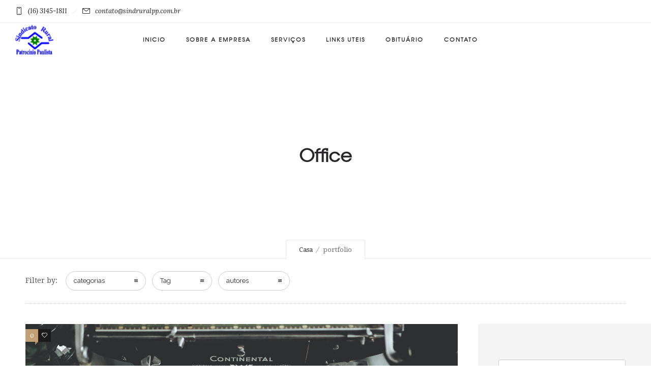

--- FILE ---
content_type: text/css
request_url: https://sindruralpp.com.br/wp-content/themes/ronneby/style.css
body_size: 473
content:
/*
Theme Name:         DFD Ronneby
Theme URI:          http://rnbtheme.com/
Description:        Ronneby - Highly Functional Multifaceted WP Theme
Version:            3.3.3
Author:             DFD
Author URI:         http://dfd.name/
Tags:               light, white, one-column, two-columns, three-columns, right-sidebar, flexible-width, custom-background, custom-header, custom-menu, featured-images, microformats, post-formats, rtl-language-support, sticky-post, theme-options, translation-ready
Text Domain:		dfd
License:            GPL v2
License URI:        http://www.gnu.org/licenses/gpl-2.0.html
*/


--- FILE ---
content_type: application/javascript
request_url: https://sindruralpp.com.br/wp-content/themes/ronneby/assets/js_pub/compresed.min.js
body_size: 452935
content:
window.Modernizr=function(t,e,i){function n(t){f.cssText=t}function s(t,e){return typeof t===e}function o(t,e){return!!~(""+t).indexOf(e)}function a(t,e){for(var n in t){var s=t[n];if(!o(s,"-")&&f[s]!==i)return"pfx"!=e||s}return!1}function r(t,e,n){var o=t.charAt(0).toUpperCase()+t.slice(1),r=(t+" "+_.join(o+" ")+o).split(" ");return s(e,"string")||s(e,"undefined")?a(r,e):function(t,e,n){for(var o in t){var a=e[t[o]];if(a!==i)return!1===n?t[o]:s(a,"function")?a.bind(n||e):a}return!1}(r=(t+" "+w.join(o+" ")+o).split(" "),e,n)}var l,d,c={},u=e.documentElement,h="modernizr",p=e.createElement(h),f=p.style,m=":)",g={}.toString,v=" -webkit- -moz- -o- -ms- ".split(" "),y="Webkit Moz O ms",_=y.split(" "),w=y.toLowerCase().split(" "),b="http://www.w3.org/2000/svg",x={},T=[],k=T.slice,C=function(t,i,n,s){var o,a,r,l,d=e.createElement("div"),c=e.body,p=c||e.createElement("body");if(parseInt(n,10))for(;n--;)(r=e.createElement("div")).id=s?s[n]:h+(n+1),d.appendChild(r);return o=["&#173;",'<style id="s',h,'">',t,"</style>"].join(""),d.id=h,(c?d:p).innerHTML+=o,p.appendChild(d),c||(p.style.background="",p.style.overflow="hidden",l=u.style.overflow,u.style.overflow="hidden",u.appendChild(p)),a=i(d,t),c?d.parentNode.removeChild(d):(p.parentNode.removeChild(p),u.style.overflow=l),!!a},S={}.hasOwnProperty;for(var P in d=s(S,"undefined")||s(S.call,"undefined")?function(t,e){return e in t&&s(t.constructor.prototype[e],"undefined")}:function(t,e){return S.call(t,e)},Function.prototype.bind||(Function.prototype.bind=function(t){var e=this;if("function"!=typeof e)throw new TypeError;var i=k.call(arguments,1),n=function(){if(this instanceof n){var s=function(){};s.prototype=e.prototype;var o=new s,a=e.apply(o,i.concat(k.call(arguments)));return Object(a)===a?a:o}return e.apply(t,i.concat(k.call(arguments)))};return n}),x.flexbox=function(){return r("flexWrap")},x.flexboxlegacy=function(){return r("boxDirection")},x.touch=function(){var i;return"ontouchstart"in t||t.DocumentTouch&&e instanceof DocumentTouch?i=!0:C(["@media (",v.join("touch-enabled),("),h,")","{#modernizr{top:9px;position:absolute}}"].join(""),function(t){i=9===t.offsetTop}),i},x.rgba=function(){return n("background-color:rgba(150,255,150,.5)"),o(f.backgroundColor,"rgba")},x.hsla=function(){return n("background-color:hsla(120,40%,100%,.5)"),o(f.backgroundColor,"rgba")||o(f.backgroundColor,"hsla")},x.multiplebgs=function(){return n("background:url(https://),url(https://),red url(https://)"),/(url\s*\(.*?){3}/.test(f.background)},x.backgroundsize=function(){return r("backgroundSize")},x.borderimage=function(){return r("borderImage")},x.borderradius=function(){return r("borderRadius")},x.boxshadow=function(){return r("boxShadow")},x.textshadow=function(){return""===e.createElement("div").style.textShadow},x.opacity=function(){return t="opacity:.55",n(v.join(t+";")+(e||"")),/^0.55$/.test(f.opacity);var t,e},x.cssanimations=function(){return r("animationName")},x.csscolumns=function(){return r("columnCount")},x.cssgradients=function(){var t="background-image:";return n((t+"-webkit- ".split(" ").join("gradient(linear,left top,right bottom,from(#9f9),to(white));"+t)+v.join("linear-gradient(left top,#9f9, white);"+t)).slice(0,-t.length)),o(f.backgroundImage,"gradient")},x.cssreflections=function(){return r("boxReflect")},x.csstransforms=function(){return!!r("transform")},x.csstransforms3d=function(){var t=!!r("perspective");return t&&"webkitPerspective"in u.style&&C("@media (transform-3d),(-webkit-transform-3d){#modernizr{left:9px;position:absolute;height:3px;}}",function(e,i){t=9===e.offsetLeft&&3===e.offsetHeight}),t},x.csstransitions=function(){return r("transition")},x.fontface=function(){var t;return C('@font-face {font-family:"font";src:url("https://")}',function(i,n){var s=e.getElementById("smodernizr"),o=s.sheet||s.styleSheet,a=o?o.cssRules&&o.cssRules[0]?o.cssRules[0].cssText:o.cssText||"":"";t=/src/i.test(a)&&0===a.indexOf(n.split(" ")[0])}),t},x.generatedcontent=function(){var t;return C(["#",h,"{font:0/0 a}#",h,':after{content:"',m,'";visibility:hidden;font:3px/1 a}'].join(""),function(e){t=e.offsetHeight>=3}),t},x.svg=function(){return!!e.createElementNS&&!!e.createElementNS(b,"svg").createSVGRect},x.inlinesvg=function(){var t=e.createElement("div");return t.innerHTML="<svg/>",(t.firstChild&&t.firstChild.namespaceURI)==b},x.svgclippaths=function(){return!!e.createElementNS&&/SVGClipPath/.test(g.call(e.createElementNS(b,"clipPath")))},x)d(x,P)&&(l=P.toLowerCase(),c[l]=x[P](),T.push((c[l]?"":"no-")+l));return c.addTest=function(t,e){if("object"==typeof t)for(var n in t)d(t,n)&&c.addTest(n,t[n]);else{if(t=t.toLowerCase(),c[t]!==i)return c;e="function"==typeof e?e():e,u.className+=" "+(e?"":"no-")+t,c[t]=e}return c},n(""),p=null,function(t,e){function i(){var t=f.elements;return"string"==typeof t?t.split(" "):t}function n(t){var e=p[t[u]];return e||(e={},h++,t[u]=h,p[h]=e),e}function s(t,i,s){return i||(i=e),r?i.createElement(t):(s||(s=n(i)),!(o=s.cache[t]?s.cache[t].cloneNode():c.test(t)?(s.cache[t]=s.createElem(t)).cloneNode():s.createElem(t)).canHaveChildren||d.test(t)||o.tagUrn?o:s.frag.appendChild(o));var o}function o(t){t||(t=e);var o,l,d,c,u,h,p=n(t);return f.shivCSS&&!a&&!p.hasCSS&&(p.hasCSS=(c="article,aside,dialog,figcaption,figure,footer,header,hgroup,main,nav,section{display:block}mark{background:#FF0;color:#000}template{display:none}",u=(d=t).createElement("p"),h=d.getElementsByTagName("head")[0]||d.documentElement,u.innerHTML="x<style>"+c+"</style>",!!h.insertBefore(u.lastChild,h.firstChild))),r||(o=t,(l=p).cache||(l.cache={},l.createElem=o.createElement,l.createFrag=o.createDocumentFragment,l.frag=l.createFrag()),o.createElement=function(t){return f.shivMethods?s(t,o,l):l.createElem(t)},o.createDocumentFragment=Function("h,f","return function(){var n=f.cloneNode(),c=n.createElement;h.shivMethods&&("+i().join().replace(/[\w\-]+/g,function(t){return l.createElem(t),l.frag.createElement(t),'c("'+t+'")'})+");return n}")(f,l.frag)),t}var a,r,l=t.html5||{},d=/^<|^(?:button|map|select|textarea|object|iframe|option|optgroup)$/i,c=/^(?:a|b|code|div|fieldset|h1|h2|h3|h4|h5|h6|i|label|li|ol|p|q|span|strong|style|table|tbody|td|th|tr|ul)$/i,u="_html5shiv",h=0,p={};!function(){try{var t=e.createElement("a");t.innerHTML="<xyz></xyz>",a="hidden"in t,r=1==t.childNodes.length||function(){e.createElement("a");var t=e.createDocumentFragment();return void 0===t.cloneNode||void 0===t.createDocumentFragment||void 0===t.createElement}()}catch(t){a=!0,r=!0}}();var f={elements:l.elements||"abbr article aside audio bdi canvas data datalist details dialog figcaption figure footer header hgroup main mark meter nav output progress section summary template time video",version:"3.7.0",shivCSS:!1!==l.shivCSS,supportsUnknownElements:r,shivMethods:!1!==l.shivMethods,type:"default",shivDocument:o,createElement:s,createDocumentFragment:function(t,s){if(t||(t=e),r)return t.createDocumentFragment();for(var o=(s=s||n(t)).frag.cloneNode(),a=0,l=i(),d=l.length;a<d;a++)o.createElement(l[a]);return o}};t.html5=f,o(e)}(this,e),c._version="2.7.1",c._prefixes=v,c._domPrefixes=w,c._cssomPrefixes=_,c.testProp=function(t){return a([t])},c.testAllProps=r,c.testStyles=C,c.prefixed=function(t,e,i){return e?r(t,e,i):r(t,"pfx")},u.className=u.className.replace(/(^|\s)no-js(\s|$)/,"$1$2")+" js "+T.join(" "),c}(this,this.document),function(t,e,i){function n(t){return"[object Function]"==m.call(t)}function s(t){return"string"==typeof t}function o(){}function a(t){return!t||"loaded"==t||"complete"==t||"uninitialized"==t}function r(){var t=g.shift();v=1,t?t.t?p(function(){("c"==t.t?u.injectCss:u.injectJs)(t.s,0,t.a,t.x,t.e,1)},0):(t(),r()):v=0}function l(t,i,n,o,l){return v=0,i=i||"j",s(t)?function(t,i,n,s,o,l,d){function c(e){if(!m&&a(h.readyState)&&(b.r=m=1,!v&&r(),h.onload=h.onreadystatechange=null,e))for(var n in"img"!=t&&p(function(){w.removeChild(h)},50),C[i])C[i].hasOwnProperty(n)&&C[i][n].onload()}d=d||u.errorTimeout;var h=e.createElement(t),m=0,y=0,b={t:n,s:i,e:o,a:l,x:d};1===C[i]&&(y=1,C[i]=[]),"object"==t?h.data=i:(h.src=i,h.type=t),h.width=h.height="0",h.onerror=h.onload=h.onreadystatechange=function(){c.call(this,y)},g.splice(s,0,b),"img"!=t&&(y||2===C[i]?(w.insertBefore(h,_?null:f),p(c,d)):C[i].push(h))}("c"==i?x:b,t,i,this.i++,n,o,l):(g.splice(this.i++,0,t),1==g.length&&r()),this}function d(){var t=u;return t.loader={load:l,i:0},t}var c,u,h=e.documentElement,p=t.setTimeout,f=e.getElementsByTagName("script")[0],m={}.toString,g=[],v=0,y="MozAppearance"in h.style,_=y&&!!e.createRange().compareNode,w=_?h:f.parentNode,b=(h=t.opera&&"[object Opera]"==m.call(t.opera),h=!!e.attachEvent&&!h,y?"object":h?"script":"img"),x=h?"script":b,T=Array.isArray||function(t){return"[object Array]"==m.call(t)},k=[],C={},S={timeout:function(t,e){return e.length&&(t.timeout=e[0]),t}};(u=function(t){function e(t,e,s,o,a){var r=function(t){t=t.split("!");var e,i,n,s=k.length,o=t.pop(),a=t.length;for(o={url:o,origUrl:o,prefixes:t},i=0;i<a;i++)n=t[i].split("="),(e=S[n.shift()])&&(o=e(o,n));for(i=0;i<s;i++)o=k[i](o);return o}(t),l=r.autoCallback;r.url.split(".").pop().split("?").shift(),r.bypass||(e&&(e=n(e)?e:e[t]||e[o]||e[t.split("/").pop().split("?")[0]]),r.instead?r.instead(t,e,s,o,a):(C[r.url]?r.noexec=!0:C[r.url]=1,s.load(r.url,r.forceCSS||!r.forceJS&&"css"==r.url.split(".").pop().split("?").shift()?"c":i,r.noexec,r.attrs,r.timeout),(n(e)||n(l))&&s.load(function(){d(),e&&e(r.origUrl,a,o),l&&l(r.origUrl,a,o),C[r.url]=2})))}function a(t,i){function a(t,o){if(t){if(s(t))o||(u=function(){var t=[].slice.call(arguments);h.apply(this,t),p()}),e(t,u,i,0,d);else if(Object(t)===t)for(l in r=function(){var e,i=0;for(e in t)t.hasOwnProperty(e)&&i++;return i}(),t)t.hasOwnProperty(l)&&(!o&&!--r&&(n(u)?u=function(){var t=[].slice.call(arguments);h.apply(this,t),p()}:u[l]=function(t){return function(){var e=[].slice.call(arguments);t&&t.apply(this,e),p()}}(h[l])),e(t[l],u,i,l,d))}else!o&&p()}var r,l,d=!!t.test,c=t.load||t.both,u=t.callback||o,h=u,p=t.complete||o;a(d?t.yep:t.nope,!!c),c&&a(c)}var r,l,c=this.yepnope.loader;if(s(t))e(t,0,c,0);else if(T(t))for(r=0;r<t.length;r++)s(l=t[r])?e(l,0,c,0):T(l)?u(l):Object(l)===l&&a(l,c);else Object(t)===t&&a(t,c)}).addPrefix=function(t,e){S[t]=e},u.addFilter=function(t){k.push(t)},u.errorTimeout=1e4,null==e.readyState&&e.addEventListener&&(e.readyState="loading",e.addEventListener("DOMContentLoaded",c=function(){e.removeEventListener("DOMContentLoaded",c,0),e.readyState="complete"},0)),t.yepnope=d(),t.yepnope.executeStack=r,t.yepnope.injectJs=function(t,i,n,s,l,d){var c,h,m=e.createElement("script");s=s||u.errorTimeout;for(h in m.src=t,n)m.setAttribute(h,n[h]);i=d?r:i||o,m.onreadystatechange=m.onload=function(){!c&&a(m.readyState)&&(c=1,i(),m.onload=m.onreadystatechange=null)},p(function(){c||(c=1,i(1))},s),l?m.onload():f.parentNode.insertBefore(m,f)},t.yepnope.injectCss=function(t,i,n,s,a,l){var d;s=e.createElement("link"),i=l?r:i||o;for(d in s.href=t,s.rel="stylesheet",s.type="text/css",n)s.setAttribute(d,n[d]);a||(f.parentNode.insertBefore(s,f),p(i,0))}}(this,document),Modernizr.load=function(){yepnope.apply(window,[].slice.call(arguments,0))},Modernizr.addTest("ie8compat",function(){return!window.addEventListener&&document.documentMode&&7===document.documentMode}),function(t){"function"==typeof define&&define.amd?define(["jquery"],t):t(jQuery)}(function(t,e){function i(){return!0}function n(){return!1}function s(t){t.preventDefault()}function o(t){O[t.target.tagName.toLowerCase()]||t.preventDefault()}function a(t,e){var i,n;if(t.identifiedTouch)return t.identifiedTouch(e);for(i=-1,n=t.length;++i<n;)if(t[i].identifier===e)return t[i]}function r(t,e){var i=a(t.changedTouches,e.identifier);if(i&&(i.pageX!==e.pageX||i.pageY!==e.pageY))return i}function l(t){f(t,t.data,t,c)}function d(t){c()}function c(){C(document,A.move,l),C(document,A.cancel,c)}function u(t){var e=t.data,i=r(t,e);i&&f(t,e,i,p)}function h(t){var e=t.data;a(t.changedTouches,e.identifier)&&p(e.identifier)}function p(t){C(document,"."+t,u),C(document,"."+t,h)}function f(t,e,i,n){var s=i.pageX-e.startX,o=i.pageY-e.startY;s*s+o*o<T*T||function(t,e,i,n,s,o){var a,r;e.target;a=t.targetTouches,r=t.timeStamp-e.timeStamp,e.type="movestart",e.distX=n,e.distY=s,e.deltaX=n,e.deltaY=s,e.pageX=i.pageX,e.pageY=i.pageY,e.velocityX=n/r,e.velocityY=s/r,e.targetTouches=a,e.finger=a?a.length:1,e._handled=m,e._preventTouchmoveDefault=function(){t.preventDefault()},S(e.target,e),o(e.identifier)}(t,e,i,s,o,n)}function m(){return this._handled=i,!1}function g(t){t._handled()}function v(t){var e=t.data.event,i=t.data.timer;b(e,t,t.timeStamp,i)}function y(t){var e=t.data.event,i=t.data.timer;C(document,A.move,v),C(document,A.end,y),x(e,i,function(){setTimeout(function(){C(e.target,"click",n)},0)})}function _(t){var e=t.data.event,i=t.data.timer,n=r(t,e);n&&(t.preventDefault(),e.targetTouches=t.targetTouches,b(e,n,t.timeStamp,i))}function w(t){var e,i=t.data.event,n=t.data.timer;a(t.changedTouches,i.identifier)&&(e=i,C(document,"."+e.identifier,_),C(document,"."+e.identifier,w),x(i,n))}function b(t,e,i,n){var s=i-t.timeStamp;t.type="move",t.distX=e.pageX-t.startX,t.distY=e.pageY-t.startY,t.deltaX=e.pageX-t.pageX,t.deltaY=e.pageY-t.pageY,t.velocityX=.3*t.velocityX+.7*t.deltaX/s,t.velocityY=.3*t.velocityY+.7*t.deltaY/s,t.pageX=e.pageX,t.pageY=e.pageY,n.kick()}function x(t,e,i){e.end(function(){return t.type="moveend",S(t.target,t),i&&i()})}var T=6,k=t.event.add,C=t.event.remove,S=function(e,i,n){t.event.trigger(i,n,e)},P=window.requestAnimationFrame||window.webkitRequestAnimationFrame||window.mozRequestAnimationFrame||window.oRequestAnimationFrame||window.msRequestAnimationFrame||function(t,e){return window.setTimeout(function(){t()},25)},O={textarea:!0,input:!0,select:!0,button:!0},A={move:"mousemove",cancel:"mouseup dragstart",end:"mouseup"},M={move:"touchmove",cancel:"touchend",end:"touchend"};t.event.special.movestart={setup:function(t,e,i){return k(this,"movestart.move",g),!0},teardown:function(t){return C(this,"dragstart drag",s),C(this,"mousedown touchstart",o),C(this,"movestart",g),!0},add:function(t){"move"!==t.namespace&&"moveend"!==t.namespace&&(k(this,"dragstart."+t.guid+" drag."+t.guid,s,e,t.selector),k(this,"mousedown."+t.guid,o,e,t.selector))},remove:function(t){"move"!==t.namespace&&"moveend"!==t.namespace&&(C(this,"dragstart."+t.guid+" drag."+t.guid),C(this,"mousedown."+t.guid))},_default:function(t){var i,s;t._handled()&&(s={event:i={target:t.target,startX:t.startX,startY:t.startY,pageX:t.pageX,pageY:t.pageY,distX:t.distX,distY:t.distY,deltaX:t.deltaX,deltaY:t.deltaY,velocityX:t.velocityX,velocityY:t.velocityY,timeStamp:t.timeStamp,identifier:t.identifier,targetTouches:t.targetTouches,finger:t.finger},timer:new function(t){function e(t){n?(i(),P(e),s=!0,n=!1):s=!1}var i=t,n=!1,s=!1;this.kick=function(t){n=!0,s||e()},this.end=function(t){var e=i;t&&(s?(i=n?function(){e(),t()}:t,n=!0):t())}}(function(e){S(t.target,i)})},t.identifier===e?(k(t.target,"click",n),k(document,A.move,v,s),k(document,A.end,y,s)):(t._preventTouchmoveDefault(),k(document,M.move+"."+t.identifier,_,s),k(document,M.end+"."+t.identifier,w,s)))}},t.event.special.move={setup:function(){k(this,"movestart.move",t.noop)},teardown:function(){C(this,"movestart.move",t.noop)}},t.event.special.moveend={setup:function(){k(this,"movestart.moveend",t.noop)},teardown:function(){C(this,"movestart.moveend",t.noop)}},k(document,"mousedown.move",function(t){var e,i;1!==(i=t).which||i.ctrlKey||i.altKey||(e={target:t.target,startX:t.pageX,startY:t.pageY,timeStamp:t.timeStamp},k(document,A.move,l,e),k(document,A.cancel,d,e))}),k(document,"touchstart.move",function(t){var e,i;O[t.target.tagName.toLowerCase()]||(i={target:(e=t.changedTouches[0]).target,startX:e.pageX,startY:e.pageY,timeStamp:t.timeStamp,identifier:e.identifier},k(document,M.move+"."+e.identifier,u,i),k(document,M.cancel+"."+e.identifier,h,i))}),"function"==typeof Array.prototype.indexOf&&function(t,e){for(var i=["changedTouches","targetTouches"],n=i.length;n--;)-1===t.event.props.indexOf(i[n])&&t.event.props.push(i[n])}(t)}),function(t){"function"==typeof define&&define.amd?define(["jquery"],t):t(jQuery)}(function(t,e){function i(t){var e,i,n;e=t.target.offsetWidth,i=t.target.offsetHeight,n={distX:t.distX,distY:t.distY,velocityX:t.velocityX,velocityY:t.velocityY,finger:t.finger},t.distX>t.distY?t.distX>-t.distY?(t.distX/e>r.threshold||t.velocityX*t.distX/e*r.sensitivity>1)&&(n.type="swiperight",a(t.currentTarget,n)):(-t.distY/i>r.threshold||t.velocityY*t.distY/e*r.sensitivity>1)&&(n.type="swipeup",a(t.currentTarget,n)):t.distX>-t.distY?(t.distY/i>r.threshold||t.velocityY*t.distY/e*r.sensitivity>1)&&(n.type="swipedown",a(t.currentTarget,n)):(-t.distX/e>r.threshold||t.velocityX*t.distX/e*r.sensitivity>1)&&(n.type="swipeleft",a(t.currentTarget,n))}function n(e){var i=t.data(e,"event_swipe");return i||(i={count:0},t.data(e,"event_swipe",i)),i}var s=t.event.add,o=t.event.remove,a=function(e,i,n){t.event.trigger(i,n,e)},r={threshold:.4,sensitivity:6};t.event.special.swipe=t.event.special.swipeleft=t.event.special.swiperight=t.event.special.swipeup=t.event.special.swipedown={setup:function(t,e,o){if(!(n(this).count++>0))return s(this,"moveend",i),!0},teardown:function(){if(!(--n(this).count>0))return o(this,"moveend",i),!0},settings:r}}),function(t,e){jQuery.fn[e]=function(t){return t?this.bind("resize",(i=t,function(){var t=this,e=arguments;o?clearTimeout(o):s&&i.apply(t,e),o=setTimeout(function(){s||i.apply(t,e),o=null},n||100)})):this.trigger(e);var i,n,s,o}}(jQuery,"smartresize"),function(t,e,i){function n(t,n){var s=this,o=i(s);if(s.value==o.attr("placeholder")&&o.hasClass("placeholder"))if(o.data("placeholder-password")){if(o=o.hide().next().show().attr("id",o.removeAttr("id").data("placeholder-id")),!0===t)return o[0].value=n;o.focus()}else s.value="",o.removeClass("placeholder"),s==e.activeElement&&s.select()}function s(){var t,e,s,o,a=i(this),r=this.id;if(""==this.value){if("password"==this.type){if(!a.data("placeholder-textinput")){try{t=a.clone().attr({type:"text"})}catch(n){t=i("<input>").attr(i.extend((e=this,s={},o=/^jQuery\d+$/,i.each(e.attributes,function(t,e){e.specified&&!o.test(e.name)&&(s[e.name]=e.value)}),s),{type:"text"}))}t.removeAttr("name").data({"placeholder-password":!0,"placeholder-id":r}).bind("focus.placeholder",n),a.data({"placeholder-textinput":t,"placeholder-id":r}).before(t)}a=a.removeAttr("id").hide().prev().attr("id",r).show()}a.addClass("placeholder"),a[0].value=a.attr("placeholder")}else a.removeClass("placeholder")}var o,a,r="placeholder"in e.createElement("input"),l="placeholder"in e.createElement("textarea"),d=i.fn,c=i.valHooks;r&&l?(a=d.placeholder=function(){return this}).input=a.textarea=!0:((a=d.placeholder=function(){return this.filter((r?"textarea":":input")+"[placeholder]").not(".placeholder").bind({"focus.placeholder":n,"blur.placeholder":s}).data("placeholder-enabled",!0).trigger("blur.placeholder"),this}).input=r,a.textarea=l,o={get:function(t){var e=i(t);return e.data("placeholder-enabled")&&e.hasClass("placeholder")?"":t.value},set:function(t,o){var a=i(t);return a.data("placeholder-enabled")?(""==o?(t.value=o,t!=e.activeElement&&s.call(t)):a.hasClass("placeholder")&&n.call(t,!0,o)||(t.value=o),a):t.value=o}},r||(c.input=o),l||(c.textarea=o),i(function(){i(e).delegate("form","submit.placeholder",function(){var t=i(".placeholder",this).each(n);setTimeout(function(){t.each(s)},10)})}),i(t).bind("beforeunload.placeholder",function(){i(".placeholder").each(function(){this.value=""})}))}(this,document,jQuery),function(){"use strict";function t(n){if(!n)throw new Error("No options passed to Waypoint constructor");if(!n.element)throw new Error("No element option passed to Waypoint constructor");if(!n.handler)throw new Error("No handler option passed to Waypoint constructor");this.key="waypoint-"+e,this.options=t.Adapter.extend({},t.defaults,n),this.element=this.options.element,this.adapter=new t.Adapter(this.element),this.callback=n.handler,this.axis=this.options.horizontal?"horizontal":"vertical",this.enabled=this.options.enabled,this.triggerPoint=null,this.group=t.Group.findOrCreate({name:this.options.group,axis:this.axis}),this.context=t.Context.findOrCreateByElement(this.options.context),t.offsetAliases[this.options.offset]&&(this.options.offset=t.offsetAliases[this.options.offset]),this.group.add(this),this.context.add(this),i[this.key]=this,e+=1}var e=0,i={};t.prototype.queueTrigger=function(t){this.group.queueTrigger(this,t)},t.prototype.trigger=function(t){this.enabled&&this.callback&&this.callback.apply(this,t)},t.prototype.destroy=function(){this.context.remove(this),this.group.remove(this),delete i[this.key]},t.prototype.disable=function(){return this.enabled=!1,this},t.prototype.enable=function(){return this.context.refresh(),this.enabled=!0,this},t.prototype.next=function(){return this.group.next(this)},t.prototype.previous=function(){return this.group.previous(this)},t.invokeAll=function(t){var e=[];for(var n in i)e.push(i[n]);for(var s=0,o=e.length;o>s;s++)e[s][t]()},t.destroyAll=function(){t.invokeAll("destroy")},t.disableAll=function(){t.invokeAll("disable")},t.enableAll=function(){t.invokeAll("enable")},t.refreshAll=function(){t.Context.refreshAll()},t.viewportHeight=function(){return window.innerHeight||document.documentElement.clientHeight},t.viewportWidth=function(){return document.documentElement.clientWidth},t.adapters=[],t.defaults={context:window,continuous:!0,enabled:!0,group:"default",horizontal:!1,offset:0},t.offsetAliases={"bottom-in-view":function(){return this.context.innerHeight()-this.adapter.outerHeight()},"right-in-view":function(){return this.context.innerWidth()-this.adapter.outerWidth()}},window.Waypoint=t}(),function(){"use strict";function t(t){window.setTimeout(t,1e3/60)}function e(t){this.element=t,this.Adapter=s.Adapter,this.adapter=new this.Adapter(t),this.key="waypoint-context-"+i,this.didScroll=!1,this.didResize=!1,this.oldScroll={x:this.adapter.scrollLeft(),y:this.adapter.scrollTop()},this.waypoints={vertical:{},horizontal:{}},t.waypointContextKey=this.key,n[t.waypointContextKey]=this,i+=1,this.createThrottledScrollHandler(),this.createThrottledResizeHandler()}var i=0,n={},s=window.Waypoint,o=window.onload;e.prototype.add=function(t){var e=t.options.horizontal?"horizontal":"vertical";this.waypoints[e][t.key]=t,this.refresh()},e.prototype.checkEmpty=function(){var t=this.Adapter.isEmptyObject(this.waypoints.horizontal),e=this.Adapter.isEmptyObject(this.waypoints.vertical);t&&e&&(this.adapter.off(".waypoints"),delete n[this.key])},e.prototype.createThrottledResizeHandler=function(){function t(){e.handleResize(),e.didResize=!1}var e=this;this.adapter.on("resize.waypoints",function(){e.didResize||(e.didResize=!0,s.requestAnimationFrame(t))})},e.prototype.createThrottledScrollHandler=function(){function t(){e.handleScroll(),e.didScroll=!1}var e=this;this.adapter.on("scroll.waypoints",function(){(!e.didScroll||s.isTouch)&&(e.didScroll=!0,s.requestAnimationFrame(t))})},e.prototype.handleResize=function(){s.Context.refreshAll()},e.prototype.handleScroll=function(){var t={},e={horizontal:{newScroll:this.adapter.scrollLeft(),oldScroll:this.oldScroll.x,forward:"right",backward:"left"},vertical:{newScroll:this.adapter.scrollTop(),oldScroll:this.oldScroll.y,forward:"down",backward:"up"}};for(var i in e){var n=e[i],s=n.newScroll>n.oldScroll?n.forward:n.backward;for(var o in this.waypoints[i]){var a=this.waypoints[i][o],r=n.oldScroll<a.triggerPoint,l=n.newScroll>=a.triggerPoint;(r&&l||!r&&!l)&&(a.queueTrigger(s),t[a.group.id]=a.group)}}for(var d in t)t[d].flushTriggers();this.oldScroll={x:e.horizontal.newScroll,y:e.vertical.newScroll}},e.prototype.innerHeight=function(){return this.element==this.element.window?s.viewportHeight():this.adapter.innerHeight()},e.prototype.remove=function(t){delete this.waypoints[t.axis][t.key],this.checkEmpty()},e.prototype.innerWidth=function(){return this.element==this.element.window?s.viewportWidth():this.adapter.innerWidth()},e.prototype.destroy=function(){var t=[];for(var e in this.waypoints)for(var i in this.waypoints[e])t.push(this.waypoints[e][i]);for(var n=0,s=t.length;s>n;n++)t[n].destroy()},e.prototype.refresh=function(){var t,e=this.element==this.element.window,i=e?void 0:this.adapter.offset(),n={};for(var o in this.handleScroll(),t={horizontal:{contextOffset:e?0:i.left,contextScroll:e?0:this.oldScroll.x,contextDimension:this.innerWidth(),oldScroll:this.oldScroll.x,forward:"right",backward:"left",offsetProp:"left"},vertical:{contextOffset:e?0:i.top,contextScroll:e?0:this.oldScroll.y,contextDimension:this.innerHeight(),oldScroll:this.oldScroll.y,forward:"down",backward:"up",offsetProp:"top"}}){var a=t[o];for(var r in this.waypoints[o]){var l,d,c,u,h=this.waypoints[o][r],p=h.options.offset,f=h.triggerPoint,m=0,g=null==f;h.element!==h.element.window&&(m=h.adapter.offset()[a.offsetProp]),"function"==typeof p?p=p.apply(h):"string"==typeof p&&(p=parseFloat(p),h.options.offset.indexOf("%")>-1&&(p=Math.ceil(a.contextDimension*p/100))),l=a.contextScroll-a.contextOffset,h.triggerPoint=m+l-p,d=f<a.oldScroll,c=h.triggerPoint>=a.oldScroll,u=!d&&!c,!g&&(d&&c)?(h.queueTrigger(a.backward),n[h.group.id]=h.group):!g&&u?(h.queueTrigger(a.forward),n[h.group.id]=h.group):g&&a.oldScroll>=h.triggerPoint&&(h.queueTrigger(a.forward),n[h.group.id]=h.group)}}return s.requestAnimationFrame(function(){for(var t in n)n[t].flushTriggers()}),this},e.findOrCreateByElement=function(t){return e.findByElement(t)||new e(t)},e.refreshAll=function(){for(var t in n)n[t].refresh()},e.findByElement=function(t){return n[t.waypointContextKey]},window.onload=function(){o&&o(),e.refreshAll()},s.requestAnimationFrame=function(e){(window.requestAnimationFrame||window.mozRequestAnimationFrame||window.webkitRequestAnimationFrame||t).call(window,e)},s.Context=e}(),function(){"use strict";function t(t,e){return t.triggerPoint-e.triggerPoint}function e(t,e){return e.triggerPoint-t.triggerPoint}function i(t){this.name=t.name,this.axis=t.axis,this.id=this.name+"-"+this.axis,this.waypoints=[],this.clearTriggerQueues(),n[this.axis][this.name]=this}var n={vertical:{},horizontal:{}},s=window.Waypoint;i.prototype.add=function(t){this.waypoints.push(t)},i.prototype.clearTriggerQueues=function(){this.triggerQueues={up:[],down:[],left:[],right:[]}},i.prototype.flushTriggers=function(){for(var i in this.triggerQueues){var n=this.triggerQueues[i],s="up"===i||"left"===i;n.sort(s?e:t);for(var o=0,a=n.length;a>o;o+=1){var r=n[o];(r.options.continuous||o===n.length-1)&&r.trigger([i])}}this.clearTriggerQueues()},i.prototype.next=function(e){this.waypoints.sort(t);var i=s.Adapter.inArray(e,this.waypoints);return i===this.waypoints.length-1?null:this.waypoints[i+1]},i.prototype.previous=function(e){this.waypoints.sort(t);var i=s.Adapter.inArray(e,this.waypoints);return i?this.waypoints[i-1]:null},i.prototype.queueTrigger=function(t,e){this.triggerQueues[e].push(t)},i.prototype.remove=function(t){var e=s.Adapter.inArray(t,this.waypoints);e>-1&&this.waypoints.splice(e,1)},i.prototype.first=function(){return this.waypoints[0]},i.prototype.last=function(){return this.waypoints[this.waypoints.length-1]},i.findOrCreate=function(t){return n[t.axis][t.name]||new i(t)},s.Group=i}(),function(){"use strict";function t(t){this.$element=e(t)}var e=window.jQuery,i=window.Waypoint;e.each(["innerHeight","innerWidth","off","offset","on","outerHeight","outerWidth","scrollLeft","scrollTop"],function(e,i){t.prototype[i]=function(){var t=Array.prototype.slice.call(arguments);return this.$element[i].apply(this.$element,t)}}),e.each(["extend","inArray","isEmptyObject"],function(i,n){t[n]=e[n]}),i.adapters.push({name:"jquery",Adapter:t}),i.Adapter=t}(),function(){"use strict";function t(t){return function(){var i=[],n=arguments[0];return t.isFunction(arguments[0])&&((n=t.extend({},arguments[1])).handler=arguments[0]),this.each(function(){var s=t.extend({},n,{element:this});"string"==typeof s.context&&(s.context=t(this).closest(s.context)[0]),i.push(new e(s))}),i}}var e=window.Waypoint;window.jQuery&&(window.jQuery.fn.waypoint=t(window.jQuery)),window.Zepto&&(window.Zepto.fn.waypoint=t(window.Zepto))}(),function(t){function e(t){var e=t.length,n=i.type(t);return"function"!==n&&!i.isWindow(t)&&(!(1!==t.nodeType||!e)||("array"===n||0===e||"number"==typeof e&&e>0&&e-1 in t))}if(!t.jQuery){var i=function(t,e){return new i.fn.init(t,e)};i.isWindow=function(t){return null!=t&&t==t.window},i.type=function(t){return null==t?t+"":"object"==typeof t||"function"==typeof t?s[a.call(t)]||"object":typeof t},i.isArray=Array.isArray||function(t){return"array"===i.type(t)},i.isPlainObject=function(t){var e;if(!t||"object"!==i.type(t)||t.nodeType||i.isWindow(t))return!1;try{if(t.constructor&&!o.call(t,"constructor")&&!o.call(t.constructor.prototype,"isPrototypeOf"))return!1}catch(t){return!1}for(e in t);return void 0===e||o.call(t,e)},i.each=function(t,i,n){var s=0,o=t.length,a=e(t);if(n){if(a)for(;o>s&&!1!==i.apply(t[s],n);s++);else for(s in t)if(!1===i.apply(t[s],n))break}else if(a)for(;o>s&&!1!==i.call(t[s],s,t[s]);s++);else for(s in t)if(!1===i.call(t[s],s,t[s]))break;return t},i.data=function(t,e,s){if(void 0===s){var o=(a=t[i.expando])&&n[a];if(void 0===e)return o;if(o&&e in o)return o[e]}else if(void 0!==e){var a=t[i.expando]||(t[i.expando]=++i.uuid);return n[a]=n[a]||{},n[a][e]=s,s}},i.removeData=function(t,e){var s=t[i.expando],o=s&&n[s];o&&i.each(e,function(t,e){delete o[e]})},i.extend=function(){var t,e,n,s,o,a,r=arguments[0]||{},l=1,d=arguments.length,c=!1;for("boolean"==typeof r&&(c=r,r=arguments[l]||{},l++),"object"!=typeof r&&"function"!==i.type(r)&&(r={}),l===d&&(r=this,l--);d>l;l++)if(null!=(o=arguments[l]))for(s in o)t=r[s],r!==(n=o[s])&&(c&&n&&(i.isPlainObject(n)||(e=i.isArray(n)))?(e?(e=!1,a=t&&i.isArray(t)?t:[]):a=t&&i.isPlainObject(t)?t:{},r[s]=i.extend(c,a,n)):void 0!==n&&(r[s]=n));return r},i.queue=function(t,n,s){if(t){n=(n||"fx")+"queue";var o=i.data(t,n);return s?(!o||i.isArray(s)?o=i.data(t,n,(l=r||[],null!=(a=s)&&(e(Object(a))?function(t,e){for(var i=+e.length,n=0,s=t.length;i>n;)t[s++]=e[n++];if(i!=i)for(;void 0!==e[n];)t[s++]=e[n++];t.length=s}(l,"string"==typeof a?[a]:a):[].push.call(l,a)),l)):o.push(s),o):o||[]}var a,r,l},i.dequeue=function(t,e){i.each(t.nodeType?[t]:t,function(t,n){e=e||"fx";var s=i.queue(n,e),o=s.shift();"inprogress"===o&&(o=s.shift()),o&&("fx"===e&&s.unshift("inprogress"),o.call(n,function(){i.dequeue(n,e)}))})},i.fn=i.prototype={init:function(t){if(t.nodeType)return this[0]=t,this;throw new Error("Not a DOM node.")},offset:function(){var e=this[0].getBoundingClientRect?this[0].getBoundingClientRect():{top:0,left:0};return{top:e.top+(t.pageYOffset||document.scrollTop||0)-(document.clientTop||0),left:e.left+(t.pageXOffset||document.scrollLeft||0)-(document.clientLeft||0)}},position:function(){function t(){for(var t=this.offsetParent||document;t&&"html"===!t.nodeType.toLowerCase&&"static"===t.style.position;)t=t.offsetParent;return t||document}var e=this[0],t=t.apply(e),n=this.offset(),s=/^(?:body|html)$/i.test(t.nodeName)?{top:0,left:0}:i(t).offset();return n.top-=parseFloat(e.style.marginTop)||0,n.left-=parseFloat(e.style.marginLeft)||0,t.style&&(s.top+=parseFloat(t.style.borderTopWidth)||0,s.left+=parseFloat(t.style.borderLeftWidth)||0),{top:n.top-s.top,left:n.left-s.left}}};var n={};i.expando="velocity"+(new Date).getTime(),i.uuid=0;for(var s={},o=s.hasOwnProperty,a=s.toString,r="Boolean Number String Function Array Date RegExp Object Error".split(" "),l=0;l<r.length;l++)s["[object "+r[l]+"]"]=r[l].toLowerCase();i.fn.init.prototype=i.fn,t.Velocity={Utilities:i}}}(window),function(t){"object"==typeof module&&"object"==typeof module.exports?module.exports=t():"function"==typeof define&&define.amd?define(t):t()}(function(){return function(t,e,i,n){function s(t){return f.isWrapped(t)?t=[].slice.call(t):f.isNode(t)&&(t=[t]),t}function o(t){var e=c.data(t,"velocity");return null===e?n:e}function a(t,i,n,s){function o(t,e){return 1-3*e+3*t}function a(t,e){return 3*e-6*t}function r(t){return 3*t}function l(t,e,i){return((o(e,i)*t+a(e,i))*t+r(e))*t}function d(t,e,i){return 3*o(e,i)*t*t+2*a(e,i)*t+r(e)}function c(e){for(var i=0,s=1,o=g-1;s!=o&&w[s]<=e;++s)i+=v;var a=i+(e-w[--s])/(w[s+1]-w[s])*v,r=d(a,t,n);return r>=p?function(e,i){for(var s=0;h>s;++s){var o=d(i,t,n);if(0===o)return i;i-=(l(i,t,n)-e)/o}return i}(e,a):0==r?a:function(e,i,s){var o,a,r=0;do{(o=l(a=i+(s-i)/2,t,n)-e)>0?s=a:i=a}while(Math.abs(o)>f&&++r<m);return a}(e,i,i+v)}function u(){b=!0,(t!=i||n!=s)&&function(){for(var e=0;g>e;++e)w[e]=l(e*v,t,n)}()}var h=4,p=.001,f=1e-7,m=10,g=11,v=1/(g-1),y="Float32Array"in e;if(4!==arguments.length)return!1;for(var _=0;4>_;++_)if("number"!=typeof arguments[_]||isNaN(arguments[_])||!isFinite(arguments[_]))return!1;t=Math.min(t,1),n=Math.min(n,1),t=Math.max(t,0),n=Math.max(n,0);var w=y?new Float32Array(g):new Array(g),b=!1,x=function(e){return b||u(),t===i&&n===s?e:0===e?0:1===e?1:l(c(e),i,s)};x.getControlPoints=function(){return[{x:t,y:i},{x:n,y:s}]};var T="generateBezier("+[t,i,n,s]+")";return x.toString=function(){return T},x}function r(t,e){var i=t;return f.isString(t)?y.Easings[t]||(i=!1):i=f.isArray(t)&&1===t.length?function(t){return function(e){return Math.round(e*t)*(1/t)}}.apply(null,t):f.isArray(t)&&2===t.length?_.apply(null,t.concat([e])):!(!f.isArray(t)||4!==t.length)&&a.apply(null,t),!1===i&&(i=y.Easings[y.defaults.easing]?y.defaults.easing:v),i}function l(t){if(t){var e=(new Date).getTime(),i=y.State.calls.length;i>1e4&&(y.State.calls=function(t){for(var e=-1,i=t?t.length:0,n=[];++e<i;){var s=t[e];s&&n.push(s)}return n}(y.State.calls));for(var s=0;i>s;s++)if(y.State.calls[s]){var a=y.State.calls[s],r=a[0],u=a[2],h=a[3],p=!!h,m=null;h||(h=y.State.calls[s][3]=e-16);for(var g=Math.min((e-h)/u.duration,1),v=0,_=r.length;_>v;v++){var b=r[v],T=b.element;if(o(T)){var k=!1;if(u.display!==n&&null!==u.display&&"none"!==u.display){if("flex"===u.display){c.each(["-webkit-box","-moz-box","-ms-flexbox","-webkit-flex"],function(t,e){w.setPropertyValue(T,"display",e)})}w.setPropertyValue(T,"display",u.display)}for(var C in u.visibility!==n&&"hidden"!==u.visibility&&w.setPropertyValue(T,"visibility",u.visibility),b)if("element"!==C){var S,P=b[C],O=f.isString(P.easing)?y.Easings[P.easing]:P.easing;if(1===g)S=P.endValue;else{var A=P.endValue-P.startValue;if(S=P.startValue+A*O(g,u,A),!p&&S===P.currentValue)continue}if(P.currentValue=S,"tween"===C)m=S;else{if(w.Hooks.registered[C]){var M=w.Hooks.getRoot(C),I=o(T).rootPropertyValueCache[M];I&&(P.rootPropertyValue=I)}var E=w.setPropertyValue(T,C,P.currentValue+(0===parseFloat(S)?"":P.unitType),P.rootPropertyValue,P.scrollData);w.Hooks.registered[C]&&(o(T).rootPropertyValueCache[M]=w.Normalizations.registered[M]?w.Normalizations.registered[M]("extract",null,E[1]):E[1]),"transform"===E[0]&&(k=!0)}}u.mobileHA&&o(T).transformCache.translate3d===n&&(o(T).transformCache.translate3d="(0px, 0px, 0px)",k=!0),k&&w.flushTransformCache(T)}}u.display!==n&&"none"!==u.display&&(y.State.calls[s][2].display=!1),u.visibility!==n&&"hidden"!==u.visibility&&(y.State.calls[s][2].visibility=!1),u.progress&&u.progress.call(a[1],a[1],g,Math.max(0,h+u.duration-e),h,m),1===g&&d(s)}}y.State.isTicking&&x(l)}function d(t,e){if(!y.State.calls[t])return!1;for(var i=y.State.calls[t][0],s=y.State.calls[t][1],a=y.State.calls[t][2],r=y.State.calls[t][4],l=!1,d=0,u=i.length;u>d;d++){var h=i[d].element;if(e||a.loop||("none"===a.display&&w.setPropertyValue(h,"display",a.display),"hidden"===a.visibility&&w.setPropertyValue(h,"visibility",a.visibility)),!0!==a.loop&&(c.queue(h)[1]===n||!/\.velocityQueueEntryFlag/i.test(c.queue(h)[1]))&&o(h)){o(h).isAnimating=!1,o(h).rootPropertyValueCache={};var p=!1;c.each(w.Lists.transforms3D,function(t,e){var i=/^scale/.test(e)?1:0,s=o(h).transformCache[e];o(h).transformCache[e]!==n&&new RegExp("^\\("+i+"[^.]").test(s)&&(p=!0,delete o(h).transformCache[e])}),a.mobileHA&&(p=!0,delete o(h).transformCache.translate3d),p&&w.flushTransformCache(h),w.Values.removeClass(h,"velocity-animating")}if(!e&&a.complete&&!a.loop&&d===u-1)try{a.complete.call(s,s)}catch(t){setTimeout(function(){throw t},1)}r&&!0!==a.loop&&r(s),o(h)&&!0===a.loop&&!e&&(c.each(o(h).tweensContainer,function(t,e){/^rotate/.test(t)&&360===parseFloat(e.endValue)&&(e.endValue=0,e.startValue=360),/^backgroundPosition/.test(t)&&100===parseFloat(e.endValue)&&"%"===e.unitType&&(e.endValue=0,e.startValue=100)}),y(h,"reverse",{loop:!0,delay:a.delay})),!1!==a.queue&&c.dequeue(h,a.queue)}y.State.calls[t]=!1;for(var f=0,m=y.State.calls.length;m>f;f++)if(!1!==y.State.calls[f]){l=!0;break}!1===l&&(y.State.isTicking=!1,delete y.State.calls,y.State.calls=[])}var c,u,h=function(){if(i.documentMode)return i.documentMode;for(var t=7;t>4;t--){var e=i.createElement("div");if(e.innerHTML="\x3c!--[if IE "+t+"]><span></span><![endif]--\x3e",e.getElementsByTagName("span").length)return e=null,t}return n}(),p=(u=0,e.webkitRequestAnimationFrame||e.mozRequestAnimationFrame||function(t){var e,i=(new Date).getTime();return e=Math.max(0,16-(i-u)),u=i+e,setTimeout(function(){t(i+e)},e)}),f={isString:function(t){return"string"==typeof t},isArray:Array.isArray||function(t){return"[object Array]"===Object.prototype.toString.call(t)},isFunction:function(t){return"[object Function]"===Object.prototype.toString.call(t)},isNode:function(t){return t&&t.nodeType},isNodeList:function(t){return"object"==typeof t&&/^\[object (HTMLCollection|NodeList|Object)\]$/.test(Object.prototype.toString.call(t))&&t.length!==n&&(0===t.length||"object"==typeof t[0]&&t[0].nodeType>0)},isWrapped:function(t){return t&&(t.jquery||e.Zepto&&e.Zepto.zepto.isZ(t))},isSVG:function(t){return e.SVGElement&&t instanceof e.SVGElement},isEmptyObject:function(t){for(var e in t)return!1;return!0}},m=!1;if(t.fn&&t.fn.jquery?(c=t,m=!0):c=e.Velocity.Utilities,8>=h&&!m)throw new Error("Velocity: IE8 and below require jQuery to be loaded before Velocity.");if(!(7>=h)){var g=400,v="swing",y={State:{isMobile:/Android|webOS|iPhone|iPad|iPod|BlackBerry|IEMobile|Opera Mini/i.test(navigator.userAgent),isAndroid:/Android/i.test(navigator.userAgent),isGingerbread:/Android 2\.3\.[3-7]/i.test(navigator.userAgent),isChrome:e.chrome,isFirefox:/Firefox/i.test(navigator.userAgent),prefixElement:i.createElement("div"),prefixMatches:{},scrollAnchor:null,scrollPropertyLeft:null,scrollPropertyTop:null,isTicking:!1,calls:[]},CSS:{},Utilities:c,Redirects:{},Easings:{},Promise:e.Promise,defaults:{queue:"",duration:g,easing:v,begin:n,complete:n,progress:n,display:n,visibility:n,loop:!1,delay:!1,mobileHA:!0,_cacheValues:!0},init:function(t){c.data(t,"velocity",{isSVG:f.isSVG(t),isAnimating:!1,computedStyle:null,tweensContainer:null,rootPropertyValueCache:{},transformCache:{}})},hook:null,mock:!1,version:{major:1,minor:2,patch:2},debug:!1};e.pageYOffset!==n?(y.State.scrollAnchor=e,y.State.scrollPropertyLeft="pageXOffset",y.State.scrollPropertyTop="pageYOffset"):(y.State.scrollAnchor=i.documentElement||i.body.parentNode||i.body,y.State.scrollPropertyLeft="scrollLeft",y.State.scrollPropertyTop="scrollTop");var _=function(){function t(t){return-t.tension*t.x-t.friction*t.v}function e(e,i,n){var s={x:e.x+n.dx*i,v:e.v+n.dv*i,tension:e.tension,friction:e.friction};return{dx:s.v,dv:t(s)}}return function i(n,s,o){var a,r,l,d,c,u,h,p,f,m,g,v={x:-1,v:0,tension:null,friction:null},y=[0],_=0;for(n=parseFloat(n)||500,s=parseFloat(s)||20,o=o||null,v.tension=n,v.friction=s,(a=null!==o)?r=(_=i(n,s))/o*.016:r=.016;c=r,void 0,void 0,void 0,void 0,void 0,void 0,u={dx:(d=l||v).v,dv:t(d)},h=e(d,.5*c,u),p=e(d,.5*c,h),f=e(d,c,p),m=1/6*(u.dx+2*(h.dx+p.dx)+f.dx),g=1/6*(u.dv+2*(h.dv+p.dv)+f.dv),d.x=d.x+m*c,d.v=d.v+g*c,l=d,y.push(1+l.x),_+=16,Math.abs(l.x)>1e-4&&Math.abs(l.v)>1e-4;);return a?function(t){return y[t*(y.length-1)|0]}:_}}();y.Easings={linear:function(t){return t},swing:function(t){return.5-Math.cos(t*Math.PI)/2},spring:function(t){return 1-Math.cos(4.5*t*Math.PI)*Math.exp(6*-t)}},c.each([["ease",[.25,.1,.25,1]],["ease-in",[.42,0,1,1]],["ease-out",[0,0,.58,1]],["ease-in-out",[.42,0,.58,1]],["easeInSine",[.47,0,.745,.715]],["easeOutSine",[.39,.575,.565,1]],["easeInOutSine",[.445,.05,.55,.95]],["easeInQuad",[.55,.085,.68,.53]],["easeOutQuad",[.25,.46,.45,.94]],["easeInOutQuad",[.455,.03,.515,.955]],["easeInCubic",[.55,.055,.675,.19]],["easeOutCubic",[.215,.61,.355,1]],["easeInOutCubic",[.645,.045,.355,1]],["easeInQuart",[.895,.03,.685,.22]],["easeOutQuart",[.165,.84,.44,1]],["easeInOutQuart",[.77,0,.175,1]],["easeInQuint",[.755,.05,.855,.06]],["easeOutQuint",[.23,1,.32,1]],["easeInOutQuint",[.86,0,.07,1]],["easeInExpo",[.95,.05,.795,.035]],["easeOutExpo",[.19,1,.22,1]],["easeInOutExpo",[1,0,0,1]],["easeInCirc",[.6,.04,.98,.335]],["easeOutCirc",[.075,.82,.165,1]],["easeInOutCirc",[.785,.135,.15,.86]]],function(t,e){y.Easings[e[0]]=a.apply(null,e[1])});var w=y.CSS={RegEx:{isHex:/^#([A-f\d]{3}){1,2}$/i,valueUnwrap:/^[A-z]+\((.*)\)$/i,wrappedValueAlreadyExtracted:/[0-9.]+ [0-9.]+ [0-9.]+( [0-9.]+)?/,valueSplit:/([A-z]+\(.+\))|(([A-z0-9#-.]+?)(?=\s|$))/gi},Lists:{colors:["fill","stroke","stopColor","color","backgroundColor","borderColor","borderTopColor","borderRightColor","borderBottomColor","borderLeftColor","outlineColor"],transformsBase:["translateX","translateY","scale","scaleX","scaleY","skewX","skewY","rotateZ"],transforms3D:["transformPerspective","translateZ","scaleZ","rotateX","rotateY"]},Hooks:{templates:{textShadow:["Color X Y Blur","black 0px 0px 0px"],boxShadow:["Color X Y Blur Spread","black 0px 0px 0px 0px"],clip:["Top Right Bottom Left","0px 0px 0px 0px"],backgroundPosition:["X Y","0% 0%"],transformOrigin:["X Y Z","50% 50% 0px"],perspectiveOrigin:["X Y","50% 50%"]},registered:{},register:function(){for(var t=0;t<w.Lists.colors.length;t++){var e="color"===w.Lists.colors[t]?"0 0 0 1":"255 255 255 1";w.Hooks.templates[w.Lists.colors[t]]=["Red Green Blue Alpha",e]}var i,n,s;if(h)for(i in w.Hooks.templates){s=(n=w.Hooks.templates[i])[0].split(" ");var o=n[1].match(w.RegEx.valueSplit);"Color"===s[0]&&(s.push(s.shift()),o.push(o.shift()),w.Hooks.templates[i]=[s.join(" "),o.join(" ")])}for(i in w.Hooks.templates)for(var t in s=(n=w.Hooks.templates[i])[0].split(" ")){var a=i+s[t],r=t;w.Hooks.registered[a]=[i,r]}},getRoot:function(t){var e=w.Hooks.registered[t];return e?e[0]:t},cleanRootPropertyValue:function(t,e){return w.RegEx.valueUnwrap.test(e)&&(e=e.match(w.RegEx.valueUnwrap)[1]),w.Values.isCSSNullValue(e)&&(e=w.Hooks.templates[t][1]),e},extractValue:function(t,e){var i=w.Hooks.registered[t];if(i){var n=i[0],s=i[1];return(e=w.Hooks.cleanRootPropertyValue(n,e)).toString().match(w.RegEx.valueSplit)[s]}return e},injectValue:function(t,e,i){var n=w.Hooks.registered[t];if(n){var s,o=n[0],a=n[1];return(s=(i=w.Hooks.cleanRootPropertyValue(o,i)).toString().match(w.RegEx.valueSplit))[a]=e,s.join(" ")}return i}},Normalizations:{registered:{clip:function(t,e,i){switch(t){case"name":return"clip";case"extract":var n;return w.RegEx.wrappedValueAlreadyExtracted.test(i)?n=i:n=(n=i.toString().match(w.RegEx.valueUnwrap))?n[1].replace(/,(\s+)?/g," "):i,n;case"inject":return"rect("+i+")"}},blur:function(t,e,i){switch(t){case"name":return y.State.isFirefox?"filter":"-webkit-filter";case"extract":var n=parseFloat(i);if(!n&&0!==n){var s=i.toString().match(/blur\(([0-9]+[A-z]+)\)/i);n=s?s[1]:0}return n;case"inject":return parseFloat(i)?"blur("+i+")":"none"}},opacity:function(t,e,i){if(8>=h)switch(t){case"name":return"filter";case"extract":var n=i.toString().match(/alpha\(opacity=(.*)\)/i);return n?n[1]/100:1;case"inject":return e.style.zoom=1,parseFloat(i)>=1?"":"alpha(opacity="+parseInt(100*parseFloat(i),10)+")"}else switch(t){case"name":return"opacity";case"extract":case"inject":return i}}},register:function(){9>=h||y.State.isGingerbread||(w.Lists.transformsBase=w.Lists.transformsBase.concat(w.Lists.transforms3D));for(var t=0;t<w.Lists.transformsBase.length;t++)!function(){var e=w.Lists.transformsBase[t];w.Normalizations.registered[e]=function(t,i,s){switch(t){case"name":return"transform";case"extract":return o(i)===n||o(i).transformCache[e]===n?/^scale/i.test(e)?1:0:o(i).transformCache[e].replace(/[()]/g,"");case"inject":var a=!1;switch(e.substr(0,e.length-1)){case"translate":a=!/(%|px|em|rem|vw|vh|\d)$/i.test(s);break;case"scal":case"scale":y.State.isAndroid&&o(i).transformCache[e]===n&&1>s&&(s=1),a=!/(\d)$/i.test(s);break;case"skew":a=!/(deg|\d)$/i.test(s);break;case"rotate":a=!/(deg|\d)$/i.test(s)}return a||(o(i).transformCache[e]="("+s+")"),o(i).transformCache[e]}}}();for(t=0;t<w.Lists.colors.length;t++)!function(){var e=w.Lists.colors[t];w.Normalizations.registered[e]=function(t,i,s){switch(t){case"name":return e;case"extract":var o;if(w.RegEx.wrappedValueAlreadyExtracted.test(s))o=s;else{var a,r={black:"rgb(0, 0, 0)",blue:"rgb(0, 0, 255)",gray:"rgb(128, 128, 128)",green:"rgb(0, 128, 0)",red:"rgb(255, 0, 0)",white:"rgb(255, 255, 255)"};/^[A-z]+$/i.test(s)?a=r[s]!==n?r[s]:r.black:w.RegEx.isHex.test(s)?a="rgb("+w.Values.hexToRgb(s).join(" ")+")":/^rgba?\(/i.test(s)||(a=r.black),o=(a||s).toString().match(w.RegEx.valueUnwrap)[1].replace(/,(\s+)?/g," ")}return 8>=h||3!==o.split(" ").length||(o+=" 1"),o;case"inject":return 8>=h?4===s.split(" ").length&&(s=s.split(/\s+/).slice(0,3).join(" ")):3===s.split(" ").length&&(s+=" 1"),(8>=h?"rgb":"rgba")+"("+s.replace(/\s+/g,",").replace(/\.(\d)+(?=,)/g,"")+")"}}}()}},Names:{camelCase:function(t){return t.replace(/-(\w)/g,function(t,e){return e.toUpperCase()})},SVGAttribute:function(t){var e="width|height|x|y|cx|cy|r|rx|ry|x1|x2|y1|y2";return(h||y.State.isAndroid&&!y.State.isChrome)&&(e+="|transform"),new RegExp("^("+e+")$","i").test(t)},prefixCheck:function(t){if(y.State.prefixMatches[t])return[y.State.prefixMatches[t],!0];for(var e=["","Webkit","Moz","ms","O"],i=0,n=e.length;n>i;i++){var s;if(s=0===i?t:e[i]+t.replace(/^\w/,function(t){return t.toUpperCase()}),f.isString(y.State.prefixElement.style[s]))return y.State.prefixMatches[t]=s,[s,!0]}return[t,!1]}},Values:{hexToRgb:function(t){var e;return t=t.replace(/^#?([a-f\d])([a-f\d])([a-f\d])$/i,function(t,e,i,n){return e+e+i+i+n+n}),(e=/^#?([a-f\d]{2})([a-f\d]{2})([a-f\d]{2})$/i.exec(t))?[parseInt(e[1],16),parseInt(e[2],16),parseInt(e[3],16)]:[0,0,0]},isCSSNullValue:function(t){return 0==t||/^(none|auto|transparent|(rgba\(0, ?0, ?0, ?0\)))$/i.test(t)},getUnitType:function(t){return/^(rotate|skew)/i.test(t)?"deg":/(^(scale|scaleX|scaleY|scaleZ|alpha|flexGrow|flexHeight|zIndex|fontWeight)$)|((opacity|red|green|blue|alpha)$)/i.test(t)?"":"px"},getDisplayType:function(t){var e=t&&t.tagName.toString().toLowerCase();return/^(b|big|i|small|tt|abbr|acronym|cite|code|dfn|em|kbd|strong|samp|var|a|bdo|br|img|map|object|q|script|span|sub|sup|button|input|label|select|textarea)$/i.test(e)?"inline":/^(li)$/i.test(e)?"list-item":/^(tr)$/i.test(e)?"table-row":/^(table)$/i.test(e)?"table":/^(tbody)$/i.test(e)?"table-row-group":"block"},addClass:function(t,e){t.classList?t.classList.add(e):t.className+=(t.className.length?" ":"")+e},removeClass:function(t,e){t.classList?t.classList.remove(e):t.className=t.className.toString().replace(new RegExp("(^|\\s)"+e.split(" ").join("|")+"(\\s|$)","gi")," ")}},getPropertyValue:function(t,i,s,a){function r(t,i){function s(){u&&w.setPropertyValue(t,"display","none")}var l=0;if(8>=h)l=c.css(t,i);else{var d,u=!1;if(/^(width|height)$/.test(i)&&0===w.getPropertyValue(t,"display")&&(u=!0,w.setPropertyValue(t,"display",w.Values.getDisplayType(t))),!a){if("height"===i&&"border-box"!==w.getPropertyValue(t,"boxSizing").toString().toLowerCase()){var p=t.offsetHeight-(parseFloat(w.getPropertyValue(t,"borderTopWidth"))||0)-(parseFloat(w.getPropertyValue(t,"borderBottomWidth"))||0)-(parseFloat(w.getPropertyValue(t,"paddingTop"))||0)-(parseFloat(w.getPropertyValue(t,"paddingBottom"))||0);return s(),p}if("width"===i&&"border-box"!==w.getPropertyValue(t,"boxSizing").toString().toLowerCase()){var f=t.offsetWidth-(parseFloat(w.getPropertyValue(t,"borderLeftWidth"))||0)-(parseFloat(w.getPropertyValue(t,"borderRightWidth"))||0)-(parseFloat(w.getPropertyValue(t,"paddingLeft"))||0)-(parseFloat(w.getPropertyValue(t,"paddingRight"))||0);return s(),f}}d=o(t)===n?e.getComputedStyle(t,null):o(t).computedStyle?o(t).computedStyle:o(t).computedStyle=e.getComputedStyle(t,null),"borderColor"===i&&(i="borderTopColor"),(""===(l=9===h&&"filter"===i?d.getPropertyValue(i):d[i])||null===l)&&(l=t.style[i]),s()}if("auto"===l&&/^(top|right|bottom|left)$/i.test(i)){var m=r(t,"position");("fixed"===m||"absolute"===m&&/top|left/i.test(i))&&(l=c(t).position()[i]+"px")}return l}var l;if(w.Hooks.registered[i]){var d=i,u=w.Hooks.getRoot(d);s===n&&(s=w.getPropertyValue(t,w.Names.prefixCheck(u)[0])),w.Normalizations.registered[u]&&(s=w.Normalizations.registered[u]("extract",t,s)),l=w.Hooks.extractValue(d,s)}else if(w.Normalizations.registered[i]){var p,f;"transform"!==(p=w.Normalizations.registered[i]("name",t))&&(f=r(t,w.Names.prefixCheck(p)[0]),w.Values.isCSSNullValue(f)&&w.Hooks.templates[i]&&(f=w.Hooks.templates[i][1])),l=w.Normalizations.registered[i]("extract",t,f)}if(!/^[\d-]/.test(l))if(o(t)&&o(t).isSVG&&w.Names.SVGAttribute(i))if(/^(height|width)$/i.test(i))try{l=t.getBBox()[i]}catch(t){l=0}else l=t.getAttribute(i);else l=r(t,w.Names.prefixCheck(i)[0]);return w.Values.isCSSNullValue(l)&&(l=0),y.debug>=2&&console.log("Get "+i+": "+l),l},setPropertyValue:function(t,i,n,s,a){var r=i;if("scroll"===i)a.container?a.container["scroll"+a.direction]=n:"Left"===a.direction?e.scrollTo(n,a.alternateValue):e.scrollTo(a.alternateValue,n);else if(w.Normalizations.registered[i]&&"transform"===w.Normalizations.registered[i]("name",t))w.Normalizations.registered[i]("inject",t,n),r="transform",n=o(t).transformCache[i];else{if(w.Hooks.registered[i]){var l=i,d=w.Hooks.getRoot(i);s=s||w.getPropertyValue(t,d),n=w.Hooks.injectValue(l,n,s),i=d}if(w.Normalizations.registered[i]&&(n=w.Normalizations.registered[i]("inject",t,n),i=w.Normalizations.registered[i]("name",t)),r=w.Names.prefixCheck(i)[0],8>=h)try{t.style[r]=n}catch(t){y.debug&&console.log("Browser does not support ["+n+"] for ["+r+"]")}else o(t)&&o(t).isSVG&&w.Names.SVGAttribute(i)?t.setAttribute(i,n):t.style[r]=n;y.debug>=2&&console.log("Set "+i+" ("+r+"): "+n)}return[r,n]},flushTransformCache:function(t){function e(e){return parseFloat(w.getPropertyValue(t,e))}var i="";if((h||y.State.isAndroid&&!y.State.isChrome)&&o(t).isSVG){var n={translate:[e("translateX"),e("translateY")],skewX:[e("skewX")],skewY:[e("skewY")],scale:1!==e("scale")?[e("scale"),e("scale")]:[e("scaleX"),e("scaleY")],rotate:[e("rotateZ"),0,0]};c.each(o(t).transformCache,function(t){/^translate/i.test(t)?t="translate":/^scale/i.test(t)?t="scale":/^rotate/i.test(t)&&(t="rotate"),n[t]&&(i+=t+"("+n[t].join(" ")+") ",delete n[t])})}else{var s,a;c.each(o(t).transformCache,function(e){return s=o(t).transformCache[e],"transformPerspective"===e?(a=s,!0):(9===h&&"rotateZ"===e&&(e="rotate"),void(i+=e+s+" "))}),a&&(i="perspective"+a+" "+i)}w.setPropertyValue(t,"transform",i)}};w.Hooks.register(),w.Normalizations.register(),y.hook=function(t,e,i){var a=n;return t=s(t),c.each(t,function(t,s){if(o(s)===n&&y.init(s),i===n)a===n&&(a=y.CSS.getPropertyValue(s,e));else{var r=y.CSS.setPropertyValue(s,e,i);"transform"===r[0]&&y.CSS.flushTransformCache(s),a=r}}),a};var b=function(){function t(){return a?S.promise||null:u}var a,u,h,p,m,v,_=arguments[0]&&(arguments[0].p||c.isPlainObject(arguments[0].properties)&&!arguments[0].properties.names||f.isString(arguments[0].properties));if(f.isWrapped(this)?(a=!1,h=0,p=this,u=this):(a=!0,h=1,p=_?arguments[0].elements||arguments[0].e:arguments[0]),p=s(p)){_?(m=arguments[0].properties||arguments[0].p,v=arguments[0].options||arguments[0].o):(m=arguments[h],v=arguments[h+1]);var x=p.length,T=0;if(!/^(stop|finish|finishAll)$/i.test(m)&&!c.isPlainObject(v)){v={};for(var k=h+1;k<arguments.length;k++)f.isArray(arguments[k])||!/^(fast|normal|slow)$/i.test(arguments[k])&&!/^\d/.test(arguments[k])?f.isString(arguments[k])||f.isArray(arguments[k])?v.easing=arguments[k]:f.isFunction(arguments[k])&&(v.complete=arguments[k]):v.duration=arguments[k]}var C,S={promise:null,resolver:null,rejecter:null};switch(a&&y.Promise&&(S.promise=new y.Promise(function(t,e){S.resolver=t,S.rejecter=e})),m){case"scroll":C="scroll";break;case"reverse":C="reverse";break;case"finish":case"finishAll":case"stop":c.each(p,function(t,e){o(e)&&o(e).delayTimer&&(clearTimeout(o(e).delayTimer.setTimeout),o(e).delayTimer.next&&o(e).delayTimer.next(),delete o(e).delayTimer),"finishAll"!==m||!0!==v&&!f.isString(v)||(c.each(c.queue(e,f.isString(v)?v:""),function(t,e){f.isFunction(e)&&e()}),c.queue(e,f.isString(v)?v:"",[]))});var P=[];return c.each(y.State.calls,function(t,e){e&&c.each(e[1],function(i,s){var a=v===n?"":v;return!0!==a&&e[2].queue!==a&&(v!==n||!1!==e[2].queue)||void c.each(p,function(i,n){n===s&&((!0===v||f.isString(v))&&(c.each(c.queue(n,f.isString(v)?v:""),function(t,e){f.isFunction(e)&&e(null,!0)}),c.queue(n,f.isString(v)?v:"",[])),"stop"===m?(o(n)&&o(n).tweensContainer&&!1!==a&&c.each(o(n).tweensContainer,function(t,e){e.endValue=e.currentValue}),P.push(t)):("finish"===m||"finishAll"===m)&&(e[2].duration=1))})})}),"stop"===m&&(c.each(P,function(t,e){d(e,!0)}),S.promise&&S.resolver(p)),t();default:if(!c.isPlainObject(m)||f.isEmptyObject(m)){if(f.isString(m)&&y.Redirects[m]){var O=(E=c.extend({},v)).duration,A=E.delay||0;return!0===E.backwards&&(p=c.extend(!0,[],p).reverse()),c.each(p,function(t,e){parseFloat(E.stagger)?E.delay=A+parseFloat(E.stagger)*t:f.isFunction(E.stagger)&&(E.delay=A+E.stagger.call(e,t,x)),E.drag&&(E.duration=parseFloat(O)||(/^(callout|transition)/.test(m)?1e3:g),E.duration=Math.max(E.duration*(E.backwards?1-t/x:(t+1)/x),.75*E.duration,200)),y.Redirects[m].call(e,e,E||{},t,x,p,S.promise?S:n)}),t()}var M="Velocity: First argument ("+m+") was not a property map, a known action, or a registered redirect. Aborting.";return S.promise?S.rejecter(new Error(M)):console.log(M),t()}C="start"}var I,E,D={lastParent:null,lastPosition:null,lastFontSize:null,lastPercentToPxWidth:null,lastPercentToPxHeight:null,lastEmToPx:null,remToPx:null,vwToPx:null,vhToPx:null},z=[];if(c.each(p,function(t,s){f.isNode(s)&&function(){function t(){function t(t,e){var i=n,s=n,o=n;return f.isArray(t)?(i=t[0],!f.isArray(t[1])&&/^[\d-]/.test(t[1])||f.isFunction(t[1])||w.RegEx.isHex.test(t[1])?o=t[1]:(f.isString(t[1])&&!w.RegEx.isHex.test(t[1])||f.isArray(t[1]))&&(s=e?t[1]:r(t[1],d.duration),t[2]!==n&&(o=t[2]))):i=t,e||(s=s||d.easing),f.isFunction(i)&&(i=i.call(a,T,x)),f.isFunction(o)&&(o=o.call(a,T,x)),[i||0,s,o]}function h(t,e){var i,n;return n=(e||"0").toString().toLowerCase().replace(/[%A-z]+$/,function(t){return i=t,""}),i||(i=w.Values.getUnitType(t)),[n,i]}function g(){var t={myParent:a.parentNode||i.body,position:w.getPropertyValue(a,"position"),fontSize:w.getPropertyValue(a,"fontSize")},n=t.position===D.lastPosition&&t.myParent===D.lastParent,s=t.fontSize===D.lastFontSize;D.lastParent=t.myParent,D.lastPosition=t.position,D.lastFontSize=t.fontSize;var r={};if(s&&n)r.emToPx=D.lastEmToPx,r.percentToPxWidth=D.lastPercentToPxWidth,r.percentToPxHeight=D.lastPercentToPxHeight;else{var l=o(a).isSVG?i.createElementNS("http://www.w3.org/2000/svg","rect"):i.createElement("div");y.init(l),t.myParent.appendChild(l),c.each(["overflow","overflowX","overflowY"],function(t,e){y.CSS.setPropertyValue(l,e,"hidden")}),y.CSS.setPropertyValue(l,"position",t.position),y.CSS.setPropertyValue(l,"fontSize",t.fontSize),y.CSS.setPropertyValue(l,"boxSizing","content-box"),c.each(["minWidth","maxWidth","width","minHeight","maxHeight","height"],function(t,e){y.CSS.setPropertyValue(l,e,"100%")}),y.CSS.setPropertyValue(l,"paddingLeft","100em"),r.percentToPxWidth=D.lastPercentToPxWidth=(parseFloat(w.getPropertyValue(l,"width",null,!0))||1)/100,r.percentToPxHeight=D.lastPercentToPxHeight=(parseFloat(w.getPropertyValue(l,"height",null,!0))||1)/100,r.emToPx=D.lastEmToPx=(parseFloat(w.getPropertyValue(l,"paddingLeft"))||1)/100,t.myParent.removeChild(l)}return null===D.remToPx&&(D.remToPx=parseFloat(w.getPropertyValue(i.body,"fontSize"))||16),null===D.vwToPx&&(D.vwToPx=parseFloat(e.innerWidth)/100,D.vhToPx=parseFloat(e.innerHeight)/100),r.remToPx=D.remToPx,r.vwToPx=D.vwToPx,r.vhToPx=D.vhToPx,y.debug>=1&&console.log("Unit ratios: "+JSON.stringify(r),a),r}if(d.begin&&0===T)try{d.begin.call(p,p)}catch(t){setTimeout(function(){throw t},1)}if("scroll"===C){var _,b,k,P=/^x$/i.test(d.axis)?"Left":"Top",O=parseFloat(d.offset)||0;d.container?f.isWrapped(d.container)||f.isNode(d.container)?(d.container=d.container[0]||d.container,k=(_=d.container["scroll"+P])+c(a).position()[P.toLowerCase()]+O):d.container=null:(_=y.State.scrollAnchor[y.State["scrollProperty"+P]],b=y.State.scrollAnchor[y.State["scrollProperty"+("Left"===P?"Top":"Left")]],k=c(a).offset()[P.toLowerCase()]+O),u={scroll:{rootPropertyValue:!1,startValue:_,currentValue:_,endValue:k,unitType:"",easing:d.easing,scrollData:{container:d.container,direction:P,alternateValue:b}},element:a},y.debug&&console.log("tweensContainer (scroll): ",u.scroll,a)}else if("reverse"===C){if(!o(a).tweensContainer)return void c.dequeue(a,d.queue);"none"===o(a).opts.display&&(o(a).opts.display="auto"),"hidden"===o(a).opts.visibility&&(o(a).opts.visibility="visible"),o(a).opts.loop=!1,o(a).opts.begin=null,o(a).opts.complete=null,v.easing||delete d.easing,v.duration||delete d.duration,d=c.extend({},o(a).opts,d);var A=c.extend(!0,{},o(a).tweensContainer);for(var M in A)if("element"!==M){var I=A[M].startValue;A[M].startValue=A[M].currentValue=A[M].endValue,A[M].endValue=I,f.isEmptyObject(v)||(A[M].easing=d.easing),y.debug&&console.log("reverse tweensContainer ("+M+"): "+JSON.stringify(A[M]),a)}u=A}else if("start"===C){for(var E in o(a).tweensContainer&&!0===o(a).isAnimating&&(A=o(a).tweensContainer),c.each(m,function(e,i){if(RegExp("^"+w.Lists.colors.join("$|^")+"$").test(e)){var s=t(i,!0),o=s[0],a=s[1],r=s[2];if(w.RegEx.isHex.test(o)){for(var l=["Red","Green","Blue"],d=w.Values.hexToRgb(o),c=r?w.Values.hexToRgb(r):n,u=0;u<l.length;u++){var h=[d[u]];a&&h.push(a),c!==n&&h.push(c[u]),m[e+l[u]]=h}delete m[e]}}}),m){var L=t(m[E]),R=L[0],$=L[1],j=L[2];E=w.Names.camelCase(E);var H=w.Hooks.getRoot(E),F=!1;if(o(a).isSVG||"tween"===H||!1!==w.Names.prefixCheck(H)[1]||w.Normalizations.registered[H]!==n){(d.display!==n&&null!==d.display&&"none"!==d.display||d.visibility!==n&&"hidden"!==d.visibility)&&/opacity|filter/.test(E)&&!j&&0!==R&&(j=0),d._cacheValues&&A&&A[E]?(j===n&&(j=A[E].endValue+A[E].unitType),F=o(a).rootPropertyValueCache[H]):w.Hooks.registered[E]?j===n?(F=w.getPropertyValue(a,H),j=w.getPropertyValue(a,E,F)):F=w.Hooks.templates[H][1]:j===n&&(j=w.getPropertyValue(a,E));var q,N,W,X=!1;if(j=(q=h(E,j))[0],W=q[1],R=(q=h(E,R))[0].replace(/^([+-\/*])=/,function(t,e){return X=e,""}),N=q[1],j=parseFloat(j)||0,R=parseFloat(R)||0,"%"===N&&(/^(fontSize|lineHeight)$/.test(E)?(R/=100,N="em"):/^scale/.test(E)?(R/=100,N=""):/(Red|Green|Blue)$/i.test(E)&&(R=R/100*255,N="")),/[\/*]/.test(X))N=W;else if(W!==N&&0!==j)if(0===R)N=W;else{s=s||g();var Y=/margin|padding|left|right|width|text|word|letter/i.test(E)||/X$/.test(E)||"x"===E?"x":"y";switch(W){case"%":j*="x"===Y?s.percentToPxWidth:s.percentToPxHeight;break;case"px":break;default:j*=s[W+"ToPx"]}switch(N){case"%":j*=1/("x"===Y?s.percentToPxWidth:s.percentToPxHeight);break;case"px":break;default:j*=1/s[N+"ToPx"]}}switch(X){case"+":R=j+R;break;case"-":R=j-R;break;case"*":R*=j;break;case"/":R=j/R}u[E]={rootPropertyValue:F,startValue:j,currentValue:j,endValue:R,unitType:N,easing:$},y.debug&&console.log("tweensContainer ("+E+"): "+JSON.stringify(u[E]),a)}else y.debug&&console.log("Skipping ["+H+"] due to a lack of browser support.")}u.element=a}u.element&&(w.Values.addClass(a,"velocity-animating"),z.push(u),""===d.queue&&(o(a).tweensContainer=u,o(a).opts=d),o(a).isAnimating=!0,T===x-1?(y.State.calls.push([z,p,d,null,S.resolver]),!1===y.State.isTicking&&(y.State.isTicking=!0,l())):T++)}var s,a=this,d=c.extend({},y.defaults,v),u={};switch(o(a)===n&&y.init(a),parseFloat(d.delay)&&!1!==d.queue&&c.queue(a,d.queue,function(t){y.velocityQueueEntryFlag=!0,o(a).delayTimer={setTimeout:setTimeout(t,parseFloat(d.delay)),next:t}}),d.duration.toString().toLowerCase()){case"fast":d.duration=200;break;case"normal":d.duration=g;break;case"slow":d.duration=600;break;default:d.duration=parseFloat(d.duration)||1}!1!==y.mock&&(!0===y.mock?d.duration=d.delay=1:(d.duration*=parseFloat(y.mock)||1,d.delay*=parseFloat(y.mock)||1)),d.easing=r(d.easing,d.duration),d.begin&&!f.isFunction(d.begin)&&(d.begin=null),d.progress&&!f.isFunction(d.progress)&&(d.progress=null),d.complete&&!f.isFunction(d.complete)&&(d.complete=null),d.display!==n&&null!==d.display&&(d.display=d.display.toString().toLowerCase(),"auto"===d.display&&(d.display=y.CSS.Values.getDisplayType(a))),d.visibility!==n&&null!==d.visibility&&(d.visibility=d.visibility.toString().toLowerCase()),d.mobileHA=d.mobileHA&&y.State.isMobile&&!y.State.isGingerbread,!1===d.queue?d.delay?setTimeout(t,d.delay):t():c.queue(a,d.queue,function(e,i){return!0===i?(S.promise&&S.resolver(p),!0):(y.velocityQueueEntryFlag=!0,void t())}),""!==d.queue&&"fx"!==d.queue||"inprogress"===c.queue(a)[0]||c.dequeue(a)}.call(s)}),(E=c.extend({},y.defaults,v)).loop=parseInt(E.loop),I=2*E.loop-1,E.loop)for(var L=0;I>L;L++){var R={delay:E.delay,progress:E.progress};L===I-1&&(R.display=E.display,R.visibility=E.visibility,R.complete=E.complete),b(p,"reverse",R)}return t()}};(y=c.extend(b,y)).animate=b;var x=e.requestAnimationFrame||p;return y.State.isMobile||i.hidden===n||i.addEventListener("visibilitychange",function(){i.hidden?(x=function(t){return setTimeout(function(){t(!0)},16)},l()):x=e.requestAnimationFrame||p}),t.Velocity=y,t!==e&&(t.fn.velocity=b,t.fn.velocity.defaults=y.defaults),c.each(["Down","Up"],function(t,e){y.Redirects["slide"+e]=function(t,i,s,o,a,r){var l=c.extend({},i),d=l.begin,u=l.complete,h={height:"",marginTop:"",marginBottom:"",paddingTop:"",paddingBottom:""},p={};l.display===n&&(l.display="Down"===e?"inline"===y.CSS.Values.getDisplayType(t)?"inline-block":"block":"none"),l.begin=function(){for(var i in d&&d.call(a,a),h){p[i]=t.style[i];var n=y.CSS.getPropertyValue(t,i);h[i]="Down"===e?[n,0]:[0,n]}p.overflow=t.style.overflow,t.style.overflow="hidden"},l.complete=function(){for(var e in p)t.style[e]=p[e];u&&u.call(a,a),r&&r.resolver(a)},y(t,h,l)}}),c.each(["In","Out"],function(t,e){y.Redirects["fade"+e]=function(t,i,s,o,a,r){var l=c.extend({},i),d={opacity:"In"===e?1:0},u=l.complete;l.complete=s!==o-1?l.begin=null:function(){u&&u.call(a,a),r&&r.resolver(a)},l.display===n&&(l.display="In"===e?"auto":"none"),y(this,d,l)}}),y}jQuery.fn.velocity=jQuery.fn.animate}(window.jQuery||window.Zepto||window,window,document)}),function(t){"function"==typeof require&&"object"==typeof exports?module.exports=t():"function"==typeof define&&define.amd?define(["velocity"],t):t()}(function(){return function(t,e,i,n){if(t.Velocity&&t.Velocity.Utilities){var s,o,a,r=t.Velocity,l=r.Utilities,d=r.version;if(o=d,a=[],(s={major:1,minor:1,patch:0})&&o&&(l.each([s,o],function(t,e){var i=[];l.each(e,function(t,e){for(;e.toString().length<5;)e="0"+e;i.push(e)}),a.push(i.join(""))}),parseFloat(a[0])>parseFloat(a[1]))){var c="Velocity UI Pack: You need to update Velocity (jquery.velocity.js) to a newer version. Visit http://github.com/julianshapiro/velocity.";throw alert(c),new Error(c)}for(var u in r.RegisterEffect=r.RegisterUI=function(t,e){return r.Redirects[t]=function(i,s,o,a,d,c){function u(){s.display!==n&&"none"!==s.display||!/Out$/.test(t)||l.each(d.nodeType?[d]:d,function(t,e){r.CSS.setPropertyValue(e,"display","none")}),s.complete&&s.complete.call(d,d),c&&c.resolver(d||i)}var h=o===a-1;e.defaultDuration="function"==typeof e.defaultDuration?e.defaultDuration.call(d,d):parseFloat(e.defaultDuration);for(var p=0;p<e.calls.length;p++){var f=e.calls[p],m=f[0],g=s.duration||e.defaultDuration||1e3,v=f[1],y=f[2]||{},_={};if(_.duration=g*(v||1),_.queue=s.queue||"",_.easing=y.easing||"ease",_.delay=parseFloat(y.delay)||0,_._cacheValues=y._cacheValues||!0,0===p){if(_.delay+=parseFloat(s.delay)||0,0===o&&(_.begin=function(){s.begin&&s.begin.call(d,d);var e,i,o,a,c,u,h=t.match(/(In|Out)$/);h&&"In"===h[0]&&m.opacity!==n&&l.each(d.nodeType?[d]:d,function(t,e){r.CSS.setPropertyValue(e,"opacity",0)}),s.animateParentHeight&&h&&(e=d,i=h[0],o=g+_.delay,a=s.stagger,u=0,l.each(e.nodeType?[e]:e,function(t,e){a&&(o+=t*a),c=e.parentNode,l.each(["height","paddingTop","paddingBottom","marginTop","marginBottom"],function(t,i){u+=parseFloat(r.CSS.getPropertyValue(e,i))})}),r.animate(c,{height:("In"===i?"+":"-")+"="+u},{queue:!1,easing:"ease-in-out",duration:o*("In"===i?.6:1)}))}),null!==s.display)if(s.display!==n&&"none"!==s.display)_.display=s.display;else if(/In$/.test(t)){var w=r.CSS.Values.getDisplayType(i);_.display="inline"===w?"inline-block":w}s.visibility&&"hidden"!==s.visibility&&(_.visibility=s.visibility)}p===e.calls.length-1&&(_.complete=function(){if(e.reset){for(var t in e.reset){var s=e.reset[t];r.CSS.Hooks.registered[t]!==n||"string"!=typeof s&&"number"!=typeof s||(e.reset[t]=[e.reset[t],e.reset[t]])}var o={duration:0,queue:!1};h&&(o.complete=u),r.animate(i,e.reset,o)}else h&&u()},"hidden"===s.visibility&&(_.visibility=s.visibility)),r.animate(i,m,_)}},r},r.RegisterEffect.packagedEffects={"callout.bounce":{defaultDuration:550,calls:[[{translateY:-30},.25],[{translateY:0},.125],[{translateY:-15},.125],[{translateY:0},.25]]},"callout.shake":{defaultDuration:800,calls:[[{translateX:-11},.125],[{translateX:11},.125],[{translateX:-11},.125],[{translateX:11},.125],[{translateX:-11},.125],[{translateX:11},.125],[{translateX:-11},.125],[{translateX:0},.125]]},"callout.flash":{defaultDuration:1100,calls:[[{opacity:[0,"easeInOutQuad",1]},.25],[{opacity:[1,"easeInOutQuad"]},.25],[{opacity:[0,"easeInOutQuad"]},.25],[{opacity:[1,"easeInOutQuad"]},.25]]},"callout.pulse":{defaultDuration:825,calls:[[{scaleX:1.1,scaleY:1.1},.5,{easing:"easeInExpo"}],[{scaleX:1,scaleY:1},.5]]},"callout.swing":{defaultDuration:950,calls:[[{rotateZ:15},.2],[{rotateZ:-10},.2],[{rotateZ:5},.2],[{rotateZ:-5},.2],[{rotateZ:0},.2]]},"callout.tada":{defaultDuration:1e3,calls:[[{scaleX:.9,scaleY:.9,rotateZ:-3},.1],[{scaleX:1.1,scaleY:1.1,rotateZ:3},.1],[{scaleX:1.1,scaleY:1.1,rotateZ:-3},.1],["reverse",.125],["reverse",.125],["reverse",.125],["reverse",.125],["reverse",.125],[{scaleX:1,scaleY:1,rotateZ:0},.2]]},"transition.fadeIn":{defaultDuration:500,calls:[[{opacity:[1,0]}]]},"transition.fadeOut":{defaultDuration:500,calls:[[{opacity:[0,1]}]]},"transition.flipXIn":{defaultDuration:700,calls:[[{opacity:[1,0],transformPerspective:[800,800],rotateY:[0,-55]}]],reset:{transformPerspective:0}},"transition.flipXOut":{defaultDuration:700,calls:[[{opacity:[0,1],transformPerspective:[800,800],rotateY:55}]],reset:{transformPerspective:0,rotateY:0}},"transition.flipYIn":{defaultDuration:800,calls:[[{opacity:[1,0],transformPerspective:[800,800],rotateX:[0,-45]}]],reset:{transformPerspective:0}},"transition.flipYOut":{defaultDuration:800,calls:[[{opacity:[0,1],transformPerspective:[800,800],rotateX:25}]],reset:{transformPerspective:0,rotateX:0}},"transition.flipBounceXIn":{defaultDuration:900,calls:[[{opacity:[.725,0],transformPerspective:[400,400],rotateY:[-10,90]},.5],[{opacity:.8,rotateY:10},.25],[{opacity:1,rotateY:0},.25]],reset:{transformPerspective:0}},"transition.flipBounceXOut":{defaultDuration:800,calls:[[{opacity:[.9,1],transformPerspective:[400,400],rotateY:-10},.5],[{opacity:0,rotateY:90},.5]],reset:{transformPerspective:0,rotateY:0}},"transition.flipBounceYIn":{defaultDuration:850,calls:[[{opacity:[.725,0],transformPerspective:[400,400],rotateX:[-10,90]},.5],[{opacity:.8,rotateX:10},.25],[{opacity:1,rotateX:0},.25]],reset:{transformPerspective:0}},"transition.flipBounceYOut":{defaultDuration:800,calls:[[{opacity:[.9,1],transformPerspective:[400,400],rotateX:-15},.5],[{opacity:0,rotateX:90},.5]],reset:{transformPerspective:0,rotateX:0}},"transition.swoopIn":{defaultDuration:850,calls:[[{opacity:[1,0],transformOriginX:["100%","50%"],transformOriginY:["100%","100%"],scaleX:[1,0],scaleY:[1,0],translateX:[0,-700],translateZ:0}]],reset:{transformOriginX:"50%",transformOriginY:"50%"}},"transition.swoopOut":{defaultDuration:850,calls:[[{opacity:[0,1],transformOriginX:["50%","100%"],transformOriginY:["100%","100%"],scaleX:0,scaleY:0,translateX:-700,translateZ:0}]],reset:{transformOriginX:"50%",transformOriginY:"50%",scaleX:1,scaleY:1,translateX:0}},"transition.whirlIn":{defaultDuration:850,calls:[[{opacity:[1,0],transformOriginX:["50%","50%"],transformOriginY:["50%","50%"],scaleX:[1,0],scaleY:[1,0],rotateY:[0,160]},1,{easing:"easeInOutSine"}]]},"transition.whirlOut":{defaultDuration:750,calls:[[{opacity:[0,"easeInOutQuint",1],transformOriginX:["50%","50%"],transformOriginY:["50%","50%"],scaleX:0,scaleY:0,rotateY:160},1,{easing:"swing"}]],reset:{scaleX:1,scaleY:1,rotateY:0}},"transition.shrinkIn":{defaultDuration:750,calls:[[{opacity:[1,0],transformOriginX:["50%","50%"],transformOriginY:["50%","50%"],scaleX:[1,1.5],scaleY:[1,1.5],translateZ:0}]]},"transition.shrinkOut":{defaultDuration:600,calls:[[{opacity:[0,1],transformOriginX:["50%","50%"],transformOriginY:["50%","50%"],scaleX:1.3,scaleY:1.3,translateZ:0}]],reset:{scaleX:1,scaleY:1}},"transition.expand":{defaultDuration:700,calls:[[{opacity:[1,0],transformOriginX:["0%","0%"],transformOriginY:["50%","50%"],scaleX:[1,.625],scaleY:[1,.625],translateZ:0}]]},"transition.expandIn":{defaultDuration:700,calls:[[{opacity:[1,0],transformOriginX:["50%","50%"],transformOriginY:["50%","50%"],scaleX:[1,.625],scaleY:[1,.625],translateZ:0}]]},"transition.expandOut":{defaultDuration:700,calls:[[{opacity:[0,1],transformOriginX:["50%","50%"],transformOriginY:["50%","50%"],scaleX:.5,scaleY:.5,translateZ:0}]],reset:{scaleX:1,scaleY:1}},"transition.bounceIn":{defaultDuration:800,calls:[[{opacity:[1,0],scaleX:[1.05,.3],scaleY:[1.05,.3]},.4],[{scaleX:.9,scaleY:.9,translateZ:0},.2],[{scaleX:1,scaleY:1},.5]]},"transition.bounceOut":{defaultDuration:800,calls:[[{scaleX:.95,scaleY:.95},.35],[{scaleX:1.1,scaleY:1.1,translateZ:0},.35],[{opacity:[0,1],scaleX:.3,scaleY:.3},.3]],reset:{scaleX:1,scaleY:1}},"transition.bounceUpIn":{defaultDuration:800,calls:[[{opacity:[1,0],translateY:[-30,1e3]},.6,{easing:"easeOutCirc"}],[{translateY:10},.2],[{translateY:0},.2]]},"transition.bounceUpOut":{defaultDuration:1e3,calls:[[{translateY:20},.2],[{opacity:[0,"easeInCirc",1],translateY:-1e3},.8]],reset:{translateY:0}},"transition.bounceDownIn":{defaultDuration:800,calls:[[{opacity:[1,0],translateY:[30,-1e3]},.6,{easing:"easeOutCirc"}],[{translateY:-10},.2],[{translateY:0},.2]]},"transition.bounceDownOut":{defaultDuration:1e3,calls:[[{translateY:-20},.2],[{opacity:[0,"easeInCirc",1],translateY:1e3},.8]],reset:{translateY:0}},"transition.bounceLeftIn":{defaultDuration:750,calls:[[{opacity:[1,0],translateX:[30,-1250]},.6,{easing:"easeOutCirc"}],[{translateX:-10},.2],[{translateX:0},.2]]},"transition.bounceLeftOut":{defaultDuration:750,calls:[[{translateX:30},.2],[{opacity:[0,"easeInCirc",1],translateX:-1250},.8]],reset:{translateX:0}},"transition.bounceRightIn":{defaultDuration:750,calls:[[{opacity:[1,0],translateX:[-30,1250]},.6,{easing:"easeOutCirc"}],[{translateX:10},.2],[{translateX:0},.2]]},"transition.bounceRightOut":{defaultDuration:750,calls:[[{translateX:-30},.2],[{opacity:[0,"easeInCirc",1],translateX:1250},.8]],reset:{translateX:0}},"transition.slideUpIn":{defaultDuration:900,calls:[[{opacity:[1,0],translateY:[0,20],translateZ:0}]]},"transition.slideUpOut":{defaultDuration:900,calls:[[{opacity:[0,1],translateY:-20,translateZ:0}]],reset:{translateY:0}},"transition.slideDownIn":{defaultDuration:900,calls:[[{opacity:[1,0],translateY:[0,-20],translateZ:0}]]},"transition.slideDownOut":{defaultDuration:900,calls:[[{opacity:[0,1],translateY:20,translateZ:0}]],reset:{translateY:0}},"transition.slideLeftIn":{defaultDuration:1e3,calls:[[{opacity:[1,0],translateX:[0,-20],translateZ:0}]]},"transition.slideLeftOut":{defaultDuration:1050,calls:[[{opacity:[0,1],translateX:-20,translateZ:0}]],reset:{translateX:0}},"transition.slideRightIn":{defaultDuration:1e3,calls:[[{opacity:[1,0],translateX:[0,20],translateZ:0}]]},"transition.slideRightOut":{defaultDuration:1050,calls:[[{opacity:[0,1],translateX:20,translateZ:0}]],reset:{translateX:0}},"transition.slideUpBigIn":{defaultDuration:850,calls:[[{opacity:[1,0],translateY:[0,75],translateZ:0}]]},"transition.slideUpBigOut":{defaultDuration:800,calls:[[{opacity:[0,1],translateY:-75,translateZ:0}]],reset:{translateY:0}},"transition.slideDownBigIn":{defaultDuration:850,calls:[[{opacity:[1,0],translateY:[0,-75],translateZ:0}]]},"transition.slideDownBigOut":{defaultDuration:800,calls:[[{opacity:[0,1],translateY:75,translateZ:0}]],reset:{translateY:0}},"transition.slideLeftBigIn":{defaultDuration:800,calls:[[{opacity:[1,0],translateX:[0,-75],translateZ:0}]]},"transition.slideLeftBigOut":{defaultDuration:750,calls:[[{opacity:[0,1],translateX:-75,translateZ:0}]],reset:{translateX:0}},"transition.slideRightBigIn":{defaultDuration:800,calls:[[{opacity:[1,0],translateX:[0,75],translateZ:0}]]},"transition.slideRightBigOut":{defaultDuration:750,calls:[[{opacity:[0,1],translateX:75,translateZ:0}]],reset:{translateX:0}},"transition.perspectiveUpIn":{defaultDuration:800,calls:[[{opacity:[1,0],transformPerspective:[800,800],transformOriginX:[0,0],transformOriginY:["100%","100%"],rotateX:[0,-180]}]],reset:{transformPerspective:0,transformOriginX:"50%",transformOriginY:"50%"}},"transition.perspectiveUpOut":{defaultDuration:850,calls:[[{opacity:[0,1],transformPerspective:[800,800],transformOriginX:[0,0],transformOriginY:["100%","100%"],rotateX:-180}]],reset:{transformPerspective:0,transformOriginX:"50%",transformOriginY:"50%",rotateX:0}},"transition.perspectiveDownIn":{defaultDuration:800,calls:[[{opacity:[1,0],transformPerspective:[800,800],transformOriginX:[0,0],transformOriginY:[0,0],rotateX:[0,180]}]],reset:{transformPerspective:0,transformOriginX:"50%",transformOriginY:"50%"}},"transition.perspectiveDownOut":{defaultDuration:850,calls:[[{opacity:[0,1],transformPerspective:[800,800],transformOriginX:[0,0],transformOriginY:[0,0],rotateX:180}]],reset:{transformPerspective:0,transformOriginX:"50%",transformOriginY:"50%",rotateX:0}},"transition.perspectiveLeftIn":{defaultDuration:950,calls:[[{opacity:[1,0],transformPerspective:[2e3,2e3],transformOriginX:[0,0],transformOriginY:[0,0],rotateY:[0,-180]}]],reset:{transformPerspective:0,transformOriginX:"50%",transformOriginY:"50%"}},"transition.perspectiveLeftOut":{defaultDuration:950,calls:[[{opacity:[0,1],transformPerspective:[2e3,2e3],transformOriginX:[0,0],transformOriginY:[0,0],rotateY:-180}]],reset:{transformPerspective:0,transformOriginX:"50%",transformOriginY:"50%",rotateY:0}},"transition.perspectiveRightIn":{defaultDuration:950,calls:[[{opacity:[1,0],transformPerspective:[2e3,2e3],transformOriginX:["100%","100%"],transformOriginY:[0,0],rotateY:[0,180]}]],reset:{transformPerspective:0,transformOriginX:"50%",transformOriginY:"50%"}},"transition.perspectiveRightOut":{defaultDuration:950,calls:[[{opacity:[0,1],transformPerspective:[2e3,2e3],transformOriginX:["100%","100%"],transformOriginY:[0,0],rotateY:180}]],reset:{transformPerspective:0,transformOriginX:"50%",transformOriginY:"50%",rotateY:0}}},r.RegisterEffect.packagedEffects)r.RegisterEffect(u,r.RegisterEffect.packagedEffects[u]);r.RunSequence=function(t){var e=l.extend(!0,[],t);e.length>1&&(l.each(e.reverse(),function(t,i){var n=e[t+1];if(n){var s=i.o||i.options,o=n.o||n.options,a=s&&!1===s.sequenceQueue?"begin":"complete",d=o&&o[a],c={};c[a]=function(){var t=n.e||n.elements,e=t.nodeType?[t]:t;d&&d.call(e,e),r(i)},n.o?n.o=l.extend({},o,c):n.options=l.extend({},o,c)}}),e.reverse()),r(e[0])}}else e.console&&console.log("Velocity UI Pack: Velocity must be loaded first. Aborting.")}(window.jQuery||window.Zepto||window,window,document)}),function(t){var e=!1,i=!1,n=function(t){return!!RegExp("^(https?:\\/\\/)?((([a-z\\d]([a-z\\d-]*[a-z\\d])*)\\.)+[a-z]{2,}|((\\d{1,3}\\.){3}\\d{1,3}))(\\:\\d+)?(\\/[-a-z\\d%_.~+]*)*(\\?[;&a-z\\d%_.~+=-]*)?(\\#[-a-z\\d_]*)?$","i").test(t)},s=function(t,e){t.html(e)},o=function(t){var e=t.attr("id"),i=t.attr("class");"string"==typeof e&&""!==e&&t.attr("id",e.replace(/([A-Za-z0-9_.\-]+)/g,"sidr-id-$1")),"string"==typeof i&&""!==i&&"sidr-inner"!==i&&t.attr("class",i.replace(/([A-Za-z0-9_.\-]+)/g,"sidr-class-$1")),t.removeAttr("style")},a=function(n,s,o){"function"==typeof s?(o=s,s="sidr"):s||(s="sidr");var a,l,d,c=t("#"+s),u=t(c.data("body")),h=t("html"),p=c.outerWidth(!0),f=c.data("speed"),m=c.data("side"),g=c.data("displace"),v=c.data("onOpen"),y=c.data("onClose"),_="sidr"===s?"sidr-open":"sidr-open "+s+"-open";if("open"===n||"toggle"===n&&!c.is(":visible")){if(c.is(":visible")||e)return;if(!1!==i)return void r.close(i,function(){r.open(s)});e=!0,"left"===m?(a={left:p+"px"},l={left:"0px"}):(a={right:p+"px"},l={right:"0px"}),u.is("body")&&(d=h.scrollTop(),h.css("overflow-x","hidden").scrollTop(d)),g?u.addClass("sidr-animating").css({width:u.width(),position:"absolute"}).animate(a,f,function(){t(this).addClass(_)}):setTimeout(function(){t(this).addClass(_)},f),c.css("display","block").animate(l,f,function(){e=!1,i=s,"function"==typeof o&&o(s),u.removeClass("sidr-animating")}),v()}else{if(!c.is(":visible")||e)return;e=!0,"left"===m?(a={left:0},l={left:"-"+p+"px"}):(a={right:0},l={right:"-"+p+"px"}),u.is("body")&&(d=h.scrollTop(),h.removeAttr("style").scrollTop(d)),u.addClass("sidr-animating").animate(a,f).removeClass(_),c.animate(l,f,function(){c.removeAttr("style").hide(),u.removeAttr("style"),t("html").removeAttr("style"),e=!1,i=!1,"function"==typeof o&&o(s),u.removeClass("sidr-animating")}),y()}},r={open:function(t,e){a("open",t,e)},close:function(t,e){a("close",t,e)},toggle:function(t,e){a("toggle",t,e)},toogle:function(t,e){a("toggle",t,e)}};t.sidr=function(e){return r[e]?r[e].apply(this,Array.prototype.slice.call(arguments,1)):"function"!=typeof e&&"string"!=typeof e&&e?void t.error("Method "+e+" does not exist on jQuery.sidr"):r.toggle.apply(this,arguments)},t.fn.sidr=function(e){var i=t.extend({name:"sidr",speed:200,side:"left",source:null,renaming:!0,body:"body",displace:!0,onOpen:function(){},onClose:function(){}},e),a=i.name,l=t("#"+a);if(0===l.length&&(l=t("<div />").attr("id",a).appendTo(t("body"))),l.addClass("sidr").addClass(i.side).data({speed:i.speed,side:i.side,body:i.body,displace:i.displace,onOpen:i.onOpen,onClose:i.onClose}),"function"==typeof i.source){var d=i.source(a);s(l,d)}else if("string"==typeof i.source&&n(i.source))t.get(i.source,function(t){s(l,t)});else if("string"==typeof i.source){var c="",u=i.source.split(",");if(t.each(u,function(e,i){c+='<div class="sidr-inner">'+t(i).html()+"</div>"}),i.renaming){var h=t("<div />").html(c);h.find("*").each(function(e,i){var n=t(i);o(n)}),c=h.html()}s(l,c)}else null!==i.source&&t.error("Invalid Sidr Source");return this.each(function(){var e=t(this);e.data("sidr")||(e.data("sidr",a),"ontouchstart"in document.documentElement?(e.bind("touchstart",function(t){t.originalEvent.touches[0],this.touched=t.timeStamp}),e.bind("touchend",function(t){200>Math.abs(t.timeStamp-this.touched)&&(t.preventDefault(),r.toggle(a))})):e.click(function(t){t.preventDefault(),r.toggle(a)}))})}}(jQuery),function(t){"use strict";var e,i,n,s;t=jQuery,e=function(e){return t("<style>").attr({class:"keyframe-style",id:e.id,type:"text/css"}).appendTo("head")},t.keyframe={getVendorPrefix:function(){var t;return-1!==(t=navigator.userAgent).indexOf("Opera")?"-o-":-1!==t.indexOf("MSIE")?"-ms-":-1!==t.indexOf("WebKit")?"-webkit-":-1!==t.indexOf("Gecko")?"-moz-":""},isSupported:function(){var e,i;(e=!1,(i=t("body").get(0)).style.animationName)?e=!0:this.getVendorPrefix().slice(1,-1)+"AnimationName"in i.style&&(e=!0);return e},getProperty:function(t){var e=t;switch(t){case"transform":e=this.getVendorPrefix()+e}return e},generate:function(i){var n,s,o,a,r;for(r in o=i.name||"",s="@"+this.getVendorPrefix()+"keyframes "+o+" {",i)if("name"!==r){for(a in s+=r+" {",i[r]){s+=this.getProperty(a)+":"+i[r][a]+";"}s+="}"}s+="}",(n=t("style#"+i.name)).length>0?(n.html(s),t("*").filter(function(){this.style[t.keyframe.getVendorPrefix().slice(1,-1)+"AnimationName"]}).each(function(){var e,i;e=t(this),i=e.data("keyframeOptions"),e.resetKeyframe(function(){e.playKeyframe(i)})})):e({id:o}).append(s)},define:function(t){if(!t.length)return this.generate(t);for(var e=0;e<t.length;e++){var i=t[e];this.generate(i)}}},s=t.keyframe.getVendorPrefix(),i="animation-play-state",n="running",t.fn.resetKeyframe=function(e){t(this).css(s+i,n).css(s+"animation","none");e&&setTimeout(e,1)},t.fn.pauseKeyframe=function(){t(this).css(s+i,"paused")},t.fn.resumeKeyframe=function(){return t(this).css(s+i,n)},t.fn.playKeyframe=function(e,o){var a,r,l,d,c,u;if("string"==typeof e){var h=e.trim().split(" ");e={name:h[0],duration:parseInt(h[1]),timingFunction:h[2],delay:parseInt(h[3]),repeat:h[4],direction:h[5],fillMode:h[6],complete:o}}d=(e=t.extend({duration:0,timingFunction:"ease",delay:0,repeat:1,direction:"normal",fillMode:"forwards",complete:o},e)).duration,l=e.delay,u=e.repeat,a=e.name+" "+d+"ms "+e.timingFunction+" "+l+"ms "+u+" "+e.direction+" "+e.fillMode,o=e.complete,r=s+"animation",c=["webkit","moz","MS","o",""];var p=function(t,e,i){var n,s,o;for(s=0,o=[];s<c.length;)c[s]||(e=e.toLowerCase()),n=c[s]+e,t.off(n).on(n,i),o.push(s++)};this.each(function(){var l=t(this).addClass("boostKeyframe").css(s+i,n).css(r,a).data("keyframeOptions",e);o&&(p(l,"AnimationIteration",o),p(l,"AnimationEnd",o))})},e({id:"boost-keyframe"}).append(" .boostKeyframe{"+s+"transform:scale3d(1,1,1);}")}.call(this),function(t){"use strict";"function"==typeof define&&define.amd?define(["jquery"],t):"undefined"!=typeof exports?module.exports=t(require("jquery")):t(jQuery)}(function(t){"use strict";var e=window.Slick||{};(e=function(){var e=0;return function(i,n){var s,o=this;o.defaults={accessibility:!0,adaptiveHeight:!1,appendArrows:t(i),appendDots:t(i),arrows:!0,asNavFor:null,prevArrow:'<button type="button" data-role="none" class="slick-prev" aria-label="Previous" tabindex="0" role="button">Previous</button>',nextArrow:'<button type="button" data-role="none" class="slick-next" aria-label="Next" tabindex="0" role="button">Next</button>',autoplay:!1,autoplaySpeed:3e3,centerMode:!1,centerPadding:"50px",cssEase:"ease",customPaging:function(t,e){return'<button type="button" data-role="none" role="button" aria-required="false" tabindex="0">'+(e+1)+"</button>"},dots:!1,dotsClass:"slick-dots",draggable:!0,easing:"linear",edgeFriction:.35,fade:!1,focusOnSelect:!1,infinite:!0,initialSlide:0,lazyLoad:"ondemand",mobileFirst:!1,pauseOnHover:!0,pauseOnDotsHover:!1,respondTo:"window",responsive:null,rows:1,rtl:!1,slide:"",slidesPerRow:1,slidesToShow:1,slidesToScroll:1,speed:500,swipe:!0,swipeToSlide:!1,touchMove:!0,touchThreshold:5,useCSS:!0,useTransform:!0,variableWidth:!1,vertical:!1,verticalSwiping:!1,waitForAnimate:!0,zIndex:1e3},o.initials={animating:!1,dragging:!1,autoPlayTimer:null,currentDirection:0,currentLeft:null,currentSlide:0,direction:1,$dots:null,listWidth:null,listHeight:null,loadIndex:0,$nextArrow:null,$prevArrow:null,slideCount:null,slideWidth:null,$slideTrack:null,$slides:null,sliding:!1,slideOffset:0,swipeLeft:null,$list:null,touchObject:{},transformsEnabled:!1,unslicked:!1},t.extend(o,o.initials),o.activeBreakpoint=null,o.animType=null,o.animProp=null,o.breakpoints=[],o.breakpointSettings=[],o.cssTransitions=!1,o.hidden="hidden",o.paused=!1,o.positionProp=null,o.respondTo=null,o.rowCount=1,o.shouldClick=!0,o.$slider=t(i),o.$slidesCache=null,o.transformType=null,o.transitionType=null,o.visibilityChange="visibilitychange",o.windowWidth=0,o.windowTimer=null,s=t(i).data("slick")||{},o.options=t.extend({},o.defaults,s,n),o.currentSlide=o.options.initialSlide,o.originalSettings=o.options,void 0!==document.mozHidden?(o.hidden="mozHidden",o.visibilityChange="mozvisibilitychange"):void 0!==document.webkitHidden&&(o.hidden="webkitHidden",o.visibilityChange="webkitvisibilitychange"),o.autoPlay=t.proxy(o.autoPlay,o),o.autoPlayClear=t.proxy(o.autoPlayClear,o),o.changeSlide=t.proxy(o.changeSlide,o),o.clickHandler=t.proxy(o.clickHandler,o),o.selectHandler=t.proxy(o.selectHandler,o),o.setPosition=t.proxy(o.setPosition,o),o.swipeHandler=t.proxy(o.swipeHandler,o),o.dragHandler=t.proxy(o.dragHandler,o),o.keyHandler=t.proxy(o.keyHandler,o),o.autoPlayIterator=t.proxy(o.autoPlayIterator,o),o.instanceUid=e++,o.htmlExpr=/^(?:\s*(<[\w\W]+>)[^>]*)$/,o.registerBreakpoints(),o.init(!0),o.checkResponsive(!0)}}()).prototype.addSlide=e.prototype.slickAdd=function(e,i,n){var s=this;if("boolean"==typeof i)n=i,i=null;else if(0>i||i>=s.slideCount)return!1;s.unload(),"number"==typeof i?0===i&&0===s.$slides.length?t(e).appendTo(s.$slideTrack):n?t(e).insertBefore(s.$slides.eq(i)):t(e).insertAfter(s.$slides.eq(i)):!0===n?t(e).prependTo(s.$slideTrack):t(e).appendTo(s.$slideTrack),s.$slides=s.$slideTrack.children(this.options.slide),s.$slideTrack.children(this.options.slide).detach(),s.$slideTrack.append(s.$slides),s.$slides.each(function(e,i){t(i).attr("data-slick-index",e)}),s.$slidesCache=s.$slides,s.reinit()},e.prototype.animateHeight=function(){var t=this;if(1===t.options.slidesToShow&&!0===t.options.adaptiveHeight&&!1===t.options.vertical){var e=t.$slides.eq(t.currentSlide).outerHeight(!0);t.$list.animate({height:e},t.options.speed)}},e.prototype.animateSlide=function(e,i){var n={},s=this;s.animateHeight(),!0===s.options.rtl&&!1===s.options.vertical&&(e=-e),!1===s.transformsEnabled?!1===s.options.vertical?s.$slideTrack.animate({left:e},s.options.speed,s.options.easing,i):s.$slideTrack.animate({top:e},s.options.speed,s.options.easing,i):!1===s.cssTransitions?(!0===s.options.rtl&&(s.currentLeft=-s.currentLeft),t({animStart:s.currentLeft}).animate({animStart:e},{duration:s.options.speed,easing:s.options.easing,step:function(t){t=Math.ceil(t),!1===s.options.vertical?(n[s.animType]="translate("+t+"px, 0px)",s.$slideTrack.css(n)):(n[s.animType]="translate(0px,"+t+"px)",s.$slideTrack.css(n))},complete:function(){i&&i.call()}})):(s.applyTransition(),e=Math.ceil(e),!1===s.options.vertical?n[s.animType]="translate3d("+e+"px, 0px, 0px)":n[s.animType]="translate3d(0px,"+e+"px, 0px)",s.$slideTrack.css(n),i&&setTimeout(function(){s.disableTransition(),i.call()},s.options.speed))},e.prototype.asNavFor=function(e){var i=this.options.asNavFor;i&&null!==i&&(i=t(i).not(this.$slider)),null!==i&&"object"==typeof i&&i.each(function(){var i=t(this).slick("getSlick");i.unslicked||i.slideHandler(e,!0)})},e.prototype.applyTransition=function(t){var e=this,i={};!1===e.options.fade?i[e.transitionType]=e.transformType+" "+e.options.speed+"ms "+e.options.cssEase:i[e.transitionType]="opacity "+e.options.speed+"ms "+e.options.cssEase,!1===e.options.fade?e.$slideTrack.css(i):e.$slides.eq(t).css(i)},e.prototype.autoPlay=function(){var t=this;t.autoPlayTimer&&clearInterval(t.autoPlayTimer),t.slideCount>t.options.slidesToShow&&!0!==t.paused&&(t.autoPlayTimer=setInterval(t.autoPlayIterator,t.options.autoplaySpeed))},e.prototype.autoPlayClear=function(){this.autoPlayTimer&&clearInterval(this.autoPlayTimer)},e.prototype.autoPlayIterator=function(){var t=this;!1===t.options.infinite?1===t.direction?(t.currentSlide+1===t.slideCount-1&&(t.direction=0),t.slideHandler(t.currentSlide+t.options.slidesToScroll)):(t.currentSlide-1==0&&(t.direction=1),t.slideHandler(t.currentSlide-t.options.slidesToScroll)):t.slideHandler(t.currentSlide+t.options.slidesToScroll)},e.prototype.buildArrows=function(){var e=this;!0===e.options.arrows&&(e.$prevArrow=t(e.options.prevArrow).addClass("slick-arrow"),e.$nextArrow=t(e.options.nextArrow).addClass("slick-arrow"),e.slideCount>e.options.slidesToShow?(e.$prevArrow.removeClass("slick-hidden").removeAttr("aria-hidden tabindex"),e.$nextArrow.removeClass("slick-hidden").removeAttr("aria-hidden tabindex"),e.htmlExpr.test(e.options.prevArrow)&&e.$prevArrow.prependTo(e.options.appendArrows),e.htmlExpr.test(e.options.nextArrow)&&e.$nextArrow.appendTo(e.options.appendArrows),!0!==e.options.infinite&&e.$prevArrow.addClass("slick-disabled").attr("aria-disabled","true")):e.$prevArrow.add(e.$nextArrow).addClass("slick-hidden").attr({"aria-disabled":"true",tabindex:"-1"}))},e.prototype.buildDots=function(){var e,i,n=this;if(!0===n.options.dots&&n.slideCount>n.options.slidesToShow){for(i='<ul class="'+n.options.dotsClass+'">',e=0;e<=n.getDotCount();e+=1)i+="<li>"+n.options.customPaging.call(this,n,e)+"</li>";i+="</ul>",n.$dots=t(i).appendTo(n.options.appendDots),n.$dots.find("li").first().addClass("slick-active").attr("aria-hidden","false")}},e.prototype.buildOut=function(){var e=this;e.$slides=e.$slider.children(e.options.slide+":not(.slick-cloned)").addClass("slick-slide"),e.slideCount=e.$slides.length,e.$slides.each(function(e,i){t(i).attr("data-slick-index",e).data("originalStyling",t(i).attr("style")||"")}),e.$slider.addClass("slick-slider"),e.$slideTrack=0===e.slideCount?t('<div class="slick-track"/>').appendTo(e.$slider):e.$slides.wrapAll('<div class="slick-track"/>').parent(),e.$list=e.$slideTrack.wrap('<div aria-live="polite" class="slick-list"/>').parent(),e.$slideTrack.css("opacity",0),(!0===e.options.centerMode||!0===e.options.swipeToSlide)&&(e.options.slidesToScroll=1),t("img[data-lazy]",e.$slider).not("[src]").addClass("slick-loading"),e.setupInfinite(),e.buildArrows(),e.buildDots(),e.updateDots(),e.setSlideClasses("number"==typeof e.currentSlide?e.currentSlide:0),!0===e.options.draggable&&e.$list.addClass("draggable")},e.prototype.buildRows=function(){var t,e,i,n,s,o,a,r=this;if(n=document.createDocumentFragment(),o=r.$slider.children(),r.options.rows>1){for(a=r.options.slidesPerRow*r.options.rows,s=Math.ceil(o.length/a),t=0;s>t;t++){var l=document.createElement("div");for(e=0;e<r.options.rows;e++){var d=document.createElement("div");for(i=0;i<r.options.slidesPerRow;i++){var c=t*a+(e*r.options.slidesPerRow+i);o.get(c)&&d.appendChild(o.get(c))}l.appendChild(d)}n.appendChild(l)}r.$slider.html(n),r.$slider.children().children().children().css({width:100/r.options.slidesPerRow+"%",display:"inline-block"})}},e.prototype.checkResponsive=function(e,i){var n,s,o,a=this,r=!1,l=a.$slider.width(),d=window.innerWidth||t(window).width();if("window"===a.respondTo?o=d:"slider"===a.respondTo?o=l:"min"===a.respondTo&&(o=Math.min(d,l)),a.options.responsive&&a.options.responsive.length&&null!==a.options.responsive){for(n in s=null,a.breakpoints)a.breakpoints.hasOwnProperty(n)&&(!1===a.originalSettings.mobileFirst?o<a.breakpoints[n]&&(s=a.breakpoints[n]):o>a.breakpoints[n]&&(s=a.breakpoints[n]));null!==s?null!==a.activeBreakpoint?(s!==a.activeBreakpoint||i)&&(a.activeBreakpoint=s,"unslick"===a.breakpointSettings[s]?a.unslick(s):(a.options=t.extend({},a.originalSettings,a.breakpointSettings[s]),!0===e&&(a.currentSlide=a.options.initialSlide),a.refresh(e)),r=s):(a.activeBreakpoint=s,"unslick"===a.breakpointSettings[s]?a.unslick(s):(a.options=t.extend({},a.originalSettings,a.breakpointSettings[s]),!0===e&&(a.currentSlide=a.options.initialSlide),a.refresh(e)),r=s):null!==a.activeBreakpoint&&(a.activeBreakpoint=null,a.options=a.originalSettings,!0===e&&(a.currentSlide=a.options.initialSlide),a.refresh(e),r=s),e||!1===r||a.$slider.trigger("breakpoint",[a,r])}},e.prototype.changeSlide=function(e,i){var n,s,o=this,a=t(e.target);switch(a.is("a")&&e.preventDefault(),a.is("li")||(a=a.closest("li")),n=o.slideCount%o.options.slidesToScroll!=0?0:(o.slideCount-o.currentSlide)%o.options.slidesToScroll,e.data.message){case"previous":s=0===n?o.options.slidesToScroll:o.options.slidesToShow-n,o.slideCount>o.options.slidesToShow&&o.slideHandler(o.currentSlide-s,!1,i);break;case"next":s=0===n?o.options.slidesToScroll:n,o.slideCount>o.options.slidesToShow&&o.slideHandler(o.currentSlide+s,!1,i);break;case"index":var r=0===e.data.index?0:e.data.index||a.index()*o.options.slidesToScroll;o.slideHandler(o.checkNavigable(r),!1,i),a.children().trigger("focus");break;default:return}},e.prototype.checkNavigable=function(t){var e,i;if(i=0,t>(e=this.getNavigableIndexes())[e.length-1])t=e[e.length-1];else for(var n in e){if(t<e[n]){t=i;break}i=e[n]}return t},e.prototype.cleanUpEvents=function(){var e=this;e.options.dots&&null!==e.$dots&&(t("li",e.$dots).off("click.slick",e.changeSlide),!0===e.options.pauseOnDotsHover&&!0===e.options.autoplay&&t("li",e.$dots).off("mouseenter.slick",t.proxy(e.setPaused,e,!0)).off("mouseleave.slick",t.proxy(e.setPaused,e,!1))),!0===e.options.arrows&&e.slideCount>e.options.slidesToShow&&(e.$prevArrow&&e.$prevArrow.off("click.slick",e.changeSlide),e.$nextArrow&&e.$nextArrow.off("click.slick",e.changeSlide)),e.$list.off("touchstart.slick mousedown.slick",e.swipeHandler),e.$list.off("touchmove.slick mousemove.slick",e.swipeHandler),e.$list.off("touchend.slick mouseup.slick",e.swipeHandler),e.$list.off("touchcancel.slick mouseleave.slick",e.swipeHandler),e.$list.off("click.slick",e.clickHandler),t(document).off(e.visibilityChange,e.visibility),e.$list.off("mouseenter.slick",t.proxy(e.setPaused,e,!0)),e.$list.off("mouseleave.slick",t.proxy(e.setPaused,e,!1)),!0===e.options.accessibility&&e.$list.off("keydown.slick",e.keyHandler),!0===e.options.focusOnSelect&&t(e.$slideTrack).children().off("click.slick",e.selectHandler),t(window).off("orientationchange.slick.slick-"+e.instanceUid,e.orientationChange),t(window).off("resize.slick.slick-"+e.instanceUid,e.resize),t("[draggable!=true]",e.$slideTrack).off("dragstart",e.preventDefault),t(window).off("load.slick.slick-"+e.instanceUid,e.setPosition),t(document).off("ready.slick.slick-"+e.instanceUid,e.setPosition)},e.prototype.cleanUpRows=function(){var t;this.options.rows>1&&((t=this.$slides.children().children()).removeAttr("style"),this.$slider.html(t))},e.prototype.clickHandler=function(t){!1===this.shouldClick&&(t.stopImmediatePropagation(),t.stopPropagation(),t.preventDefault())},e.prototype.destroy=function(e){var i=this;i.autoPlayClear(),i.touchObject={},i.cleanUpEvents(),t(".slick-cloned",i.$slider).detach(),i.$dots&&i.$dots.remove(),i.$prevArrow&&i.$prevArrow.length&&(i.$prevArrow.removeClass("slick-disabled slick-arrow slick-hidden").removeAttr("aria-hidden aria-disabled tabindex").css("display",""),i.htmlExpr.test(i.options.prevArrow)&&i.$prevArrow.remove()),i.$nextArrow&&i.$nextArrow.length&&(i.$nextArrow.removeClass("slick-disabled slick-arrow slick-hidden").removeAttr("aria-hidden aria-disabled tabindex").css("display",""),i.htmlExpr.test(i.options.nextArrow)&&i.$nextArrow.remove()),i.$slides&&(i.$slides.removeClass("slick-slide slick-active slick-center slick-visible slick-current").removeAttr("aria-hidden").removeAttr("data-slick-index").each(function(){t(this).attr("style",t(this).data("originalStyling"))}),i.$slideTrack.children(this.options.slide).detach(),i.$slideTrack.detach(),i.$list.detach(),i.$slider.append(i.$slides)),i.cleanUpRows(),i.$slider.removeClass("slick-slider"),i.$slider.removeClass("slick-initialized"),i.unslicked=!0,e||i.$slider.trigger("destroy",[i])},e.prototype.disableTransition=function(t){var e={};e[this.transitionType]="",!1===this.options.fade?this.$slideTrack.css(e):this.$slides.eq(t).css(e)},e.prototype.fadeSlide=function(t,e){var i=this;!1===i.cssTransitions?(i.$slides.eq(t).css({zIndex:i.options.zIndex}),i.$slides.eq(t).animate({opacity:1},i.options.speed,i.options.easing,e)):(i.applyTransition(t),i.$slides.eq(t).css({opacity:1,zIndex:i.options.zIndex}),e&&setTimeout(function(){i.disableTransition(t),e.call()},i.options.speed))},e.prototype.fadeSlideOut=function(t){var e=this;!1===e.cssTransitions?e.$slides.eq(t).animate({opacity:0,zIndex:e.options.zIndex-2},e.options.speed,e.options.easing):(e.applyTransition(t),e.$slides.eq(t).css({opacity:0,zIndex:e.options.zIndex-2}))},e.prototype.filterSlides=e.prototype.slickFilter=function(t){var e=this;null!==t&&(e.$slidesCache=e.$slides,e.unload(),e.$slideTrack.children(this.options.slide).detach(),e.$slidesCache.filter(t).appendTo(e.$slideTrack),e.reinit())},e.prototype.getCurrent=e.prototype.slickCurrentSlide=function(){return this.currentSlide},e.prototype.getDotCount=function(){var t=this,e=0,i=0,n=0;if(!0===t.options.infinite)for(;e<t.slideCount;)++n,e=i+t.options.slidesToScroll,i+=t.options.slidesToScroll<=t.options.slidesToShow?t.options.slidesToScroll:t.options.slidesToShow;else if(!0===t.options.centerMode)n=t.slideCount;else for(;e<t.slideCount;)++n,e=i+t.options.slidesToScroll,i+=t.options.slidesToScroll<=t.options.slidesToShow?t.options.slidesToScroll:t.options.slidesToShow;return n-1},e.prototype.getLeft=function(t){var e,i,n,s=this,o=0;return s.slideOffset=0,i=s.$slides.first().outerHeight(!0),!0===s.options.infinite?(s.slideCount>s.options.slidesToShow&&(s.slideOffset=s.slideWidth*s.options.slidesToShow*-1,o=i*s.options.slidesToShow*-1),s.slideCount%s.options.slidesToScroll!=0&&t+s.options.slidesToScroll>s.slideCount&&s.slideCount>s.options.slidesToShow&&(t>s.slideCount?(s.slideOffset=(s.options.slidesToShow-(t-s.slideCount))*s.slideWidth*-1,o=(s.options.slidesToShow-(t-s.slideCount))*i*-1):(s.slideOffset=s.slideCount%s.options.slidesToScroll*s.slideWidth*-1,o=s.slideCount%s.options.slidesToScroll*i*-1))):t+s.options.slidesToShow>s.slideCount&&(s.slideOffset=(t+s.options.slidesToShow-s.slideCount)*s.slideWidth,o=(t+s.options.slidesToShow-s.slideCount)*i),s.slideCount<=s.options.slidesToShow&&(s.slideOffset=0,o=0),!0===s.options.centerMode&&!0===s.options.infinite?s.slideOffset+=s.slideWidth*Math.floor(s.options.slidesToShow/2)-s.slideWidth:!0===s.options.centerMode&&(s.slideOffset=0,s.slideOffset+=s.slideWidth*Math.floor(s.options.slidesToShow/2)),e=!1===s.options.vertical?t*s.slideWidth*-1+s.slideOffset:t*i*-1+o,!0===s.options.variableWidth&&(n=s.slideCount<=s.options.slidesToShow||!1===s.options.infinite?s.$slideTrack.children(".slick-slide").eq(t):s.$slideTrack.children(".slick-slide").eq(t+s.options.slidesToShow),e=!0===s.options.rtl?n[0]?-1*(s.$slideTrack.width()-n[0].offsetLeft-n.width()):0:n[0]?-1*n[0].offsetLeft:0,!0===s.options.centerMode&&(n=s.slideCount<=s.options.slidesToShow||!1===s.options.infinite?s.$slideTrack.children(".slick-slide").eq(t):s.$slideTrack.children(".slick-slide").eq(t+s.options.slidesToShow+1),e=!0===s.options.rtl?n[0]?-1*(s.$slideTrack.width()-n[0].offsetLeft-n.width()):0:n[0]?-1*n[0].offsetLeft:0,e+=(s.$list.width()-n.outerWidth())/2)),e},e.prototype.getOption=e.prototype.slickGetOption=function(t){return this.options[t]},e.prototype.getNavigableIndexes=function(){var t,e=this,i=0,n=0,s=[];for(!1===e.options.infinite?t=e.slideCount:(i=-1*e.options.slidesToScroll,n=-1*e.options.slidesToScroll,t=2*e.slideCount);t>i;)s.push(i),i=n+e.options.slidesToScroll,n+=e.options.slidesToScroll<=e.options.slidesToShow?e.options.slidesToScroll:e.options.slidesToShow;return s},e.prototype.getSlick=function(){return this},e.prototype.getSlideCount=function(){var e,i,n=this;return i=!0===n.options.centerMode?n.slideWidth*Math.floor(n.options.slidesToShow/2):0,!0===n.options.swipeToSlide?(n.$slideTrack.find(".slick-slide").each(function(s,o){return o.offsetLeft-i+t(o).outerWidth()/2>-1*n.swipeLeft?(e=o,!1):void 0}),Math.abs(t(e).attr("data-slick-index")-n.currentSlide)||1):n.options.slidesToScroll},e.prototype.goTo=e.prototype.slickGoTo=function(t,e){this.changeSlide({data:{message:"index",index:parseInt(t)}},e)},e.prototype.init=function(e){var i=this;t(i.$slider).hasClass("slick-initialized")||(t(i.$slider).addClass("slick-initialized"),i.buildRows(),i.buildOut(),i.setProps(),i.startLoad(),i.loadSlider(),i.initializeEvents(),i.updateArrows(),i.updateDots()),e&&i.$slider.trigger("init",[i]),!0===i.options.accessibility&&i.initADA()},e.prototype.initArrowEvents=function(){var t=this;!0===t.options.arrows&&t.slideCount>t.options.slidesToShow&&(t.$prevArrow.on("click.slick",{message:"previous"},t.changeSlide),t.$nextArrow.on("click.slick",{message:"next"},t.changeSlide))},e.prototype.initDotEvents=function(){var e=this;!0===e.options.dots&&e.slideCount>e.options.slidesToShow&&t("li",e.$dots).on("click.slick",{message:"index"},e.changeSlide),!0===e.options.dots&&!0===e.options.pauseOnDotsHover&&!0===e.options.autoplay&&t("li",e.$dots).on("mouseenter.slick",t.proxy(e.setPaused,e,!0)).on("mouseleave.slick",t.proxy(e.setPaused,e,!1))},e.prototype.initializeEvents=function(){var e=this;e.initArrowEvents(),e.initDotEvents(),e.$list.on("touchstart.slick mousedown.slick",{action:"start"},e.swipeHandler),e.$list.on("touchmove.slick mousemove.slick",{action:"move"},e.swipeHandler),e.$list.on("touchend.slick mouseup.slick",{action:"end"},e.swipeHandler),e.$list.on("touchcancel.slick mouseleave.slick",{action:"end"},e.swipeHandler),e.$list.on("click.slick",e.clickHandler),t(document).on(e.visibilityChange,t.proxy(e.visibility,e)),e.$list.on("mouseenter.slick",t.proxy(e.setPaused,e,!0)),e.$list.on("mouseleave.slick",t.proxy(e.setPaused,e,!1)),!0===e.options.accessibility&&e.$list.on("keydown.slick",e.keyHandler),!0===e.options.focusOnSelect&&t(e.$slideTrack).children().on("click.slick",e.selectHandler),t(window).on("orientationchange.slick.slick-"+e.instanceUid,t.proxy(e.orientationChange,e)),t(window).on("resize.slick.slick-"+e.instanceUid,t.proxy(e.resize,e)),t("[draggable!=true]",e.$slideTrack).on("dragstart",e.preventDefault),t(window).on("load.slick.slick-"+e.instanceUid,e.setPosition),t(document).on("ready.slick.slick-"+e.instanceUid,e.setPosition)},e.prototype.initUI=function(){var t=this;!0===t.options.arrows&&t.slideCount>t.options.slidesToShow&&(t.$prevArrow.show(),t.$nextArrow.show()),!0===t.options.dots&&t.slideCount>t.options.slidesToShow&&t.$dots.show(),!0===t.options.autoplay&&t.autoPlay()},e.prototype.keyHandler=function(t){t.target.tagName.match("TEXTAREA|INPUT|SELECT")||(37===t.keyCode&&!0===this.options.accessibility?this.changeSlide({data:{message:"previous"}}):39===t.keyCode&&!0===this.options.accessibility&&this.changeSlide({data:{message:"next"}}))},e.prototype.lazyLoad=function(){function e(e){t("img[data-lazy]",e).each(function(){var e=t(this),i=t(this).attr("data-lazy"),n=document.createElement("img");n.onload=function(){e.animate({opacity:0},100,function(){e.attr("src",i).animate({opacity:1},200,function(){e.removeAttr("data-lazy").removeClass("slick-loading")})})},n.src=i})}var i,n,s=this;!0===s.options.centerMode?!0===s.options.infinite?n=(i=s.currentSlide+(s.options.slidesToShow/2+1))+s.options.slidesToShow+2:(i=Math.max(0,s.currentSlide-(s.options.slidesToShow/2+1)),n=s.options.slidesToShow/2+1+2+s.currentSlide):(n=(i=s.options.infinite?s.options.slidesToShow+s.currentSlide:s.currentSlide)+s.options.slidesToShow,!0===s.options.fade&&(i>0&&i--,n<=s.slideCount&&n++)),e(s.$slider.find(".slick-slide").slice(i,n)),s.slideCount<=s.options.slidesToShow?e(s.$slider.find(".slick-slide")):s.currentSlide>=s.slideCount-s.options.slidesToShow?e(s.$slider.find(".slick-cloned").slice(0,s.options.slidesToShow)):0===s.currentSlide&&e(s.$slider.find(".slick-cloned").slice(-1*s.options.slidesToShow))},e.prototype.loadSlider=function(){var t=this;t.setPosition(),t.$slideTrack.css({opacity:1}),t.$slider.removeClass("slick-loading"),t.initUI(),"progressive"===t.options.lazyLoad&&t.progressiveLazyLoad()},e.prototype.next=e.prototype.slickNext=function(){this.changeSlide({data:{message:"next"}})},e.prototype.orientationChange=function(){this.checkResponsive(),this.setPosition()},e.prototype.pause=e.prototype.slickPause=function(){this.autoPlayClear(),this.paused=!0},e.prototype.play=e.prototype.slickPlay=function(){this.paused=!1,this.autoPlay()},e.prototype.postSlide=function(t){var e=this;e.$slider.trigger("afterChange",[e,t]),e.animating=!1,e.setPosition(),e.swipeLeft=null,!0===e.options.autoplay&&!1===e.paused&&e.autoPlay(),!0===e.options.accessibility&&e.initADA()},e.prototype.prev=e.prototype.slickPrev=function(){this.changeSlide({data:{message:"previous"}})},e.prototype.preventDefault=function(t){t.preventDefault()},e.prototype.progressiveLazyLoad=function(){var e,i=this;t("img[data-lazy]",i.$slider).length>0&&((e=t("img[data-lazy]",i.$slider).first()).attr("src",null),e.attr("src",e.attr("data-lazy")).removeClass("slick-loading").load(function(){e.removeAttr("data-lazy"),i.progressiveLazyLoad(),!0===i.options.adaptiveHeight&&i.setPosition()}).error(function(){e.removeAttr("data-lazy"),i.progressiveLazyLoad()}))},e.prototype.refresh=function(e){var i,n,s=this;n=s.slideCount-s.options.slidesToShow,s.options.infinite||(s.slideCount<=s.options.slidesToShow?s.currentSlide=0:s.currentSlide>n&&(s.currentSlide=n)),i=s.currentSlide,s.destroy(!0),t.extend(s,s.initials,{currentSlide:i}),s.init(),e||s.changeSlide({data:{message:"index",index:i}},!1)},e.prototype.registerBreakpoints=function(){var e,i,n,s=this,o=s.options.responsive||null;if("array"===t.type(o)&&o.length){for(e in s.respondTo=s.options.respondTo||"window",o)if(n=s.breakpoints.length-1,i=o[e].breakpoint,o.hasOwnProperty(e)){for(;n>=0;)s.breakpoints[n]&&s.breakpoints[n]===i&&s.breakpoints.splice(n,1),n--;s.breakpoints.push(i),s.breakpointSettings[i]=o[e].settings}s.breakpoints.sort(function(t,e){return s.options.mobileFirst?t-e:e-t})}},e.prototype.reinit=function(){var e=this;e.$slides=e.$slideTrack.children(e.options.slide).addClass("slick-slide"),e.slideCount=e.$slides.length,e.currentSlide>=e.slideCount&&0!==e.currentSlide&&(e.currentSlide=e.currentSlide-e.options.slidesToScroll),e.slideCount<=e.options.slidesToShow&&(e.currentSlide=0),e.registerBreakpoints(),e.setProps(),e.setupInfinite(),e.buildArrows(),e.updateArrows(),e.initArrowEvents(),e.buildDots(),e.updateDots(),e.initDotEvents(),e.checkResponsive(!1,!0),!0===e.options.focusOnSelect&&t(e.$slideTrack).children().on("click.slick",e.selectHandler),e.setSlideClasses(0),e.setPosition(),e.$slider.trigger("reInit",[e]),!0===e.options.autoplay&&e.focusHandler()},e.prototype.resize=function(){var e=this;t(window).width()!==e.windowWidth&&(clearTimeout(e.windowDelay),e.windowDelay=window.setTimeout(function(){e.windowWidth=t(window).width(),e.checkResponsive(),e.unslicked||e.setPosition()},50))},e.prototype.removeSlide=e.prototype.slickRemove=function(t,e,i){var n=this;return"boolean"==typeof t?t=!0===(e=t)?0:n.slideCount-1:t=!0===e?--t:t,!(n.slideCount<1||0>t||t>n.slideCount-1)&&(n.unload(),!0===i?n.$slideTrack.children().remove():n.$slideTrack.children(this.options.slide).eq(t).remove(),n.$slides=n.$slideTrack.children(this.options.slide),n.$slideTrack.children(this.options.slide).detach(),n.$slideTrack.append(n.$slides),n.$slidesCache=n.$slides,void n.reinit())},e.prototype.setCSS=function(t){var e,i,n=this,s={};!0===n.options.rtl&&(t=-t),e="left"==n.positionProp?Math.ceil(t)+"px":"0px",i="top"==n.positionProp?Math.ceil(t)+"px":"0px",s[n.positionProp]=t,!1===n.transformsEnabled?n.$slideTrack.css(s):(s={},!1===n.cssTransitions?(s[n.animType]="translate("+e+", "+i+")",n.$slideTrack.css(s)):(s[n.animType]="translate3d("+e+", "+i+", 0px)",n.$slideTrack.css(s)))},e.prototype.setDimensions=function(){var t=this;!1===t.options.vertical?!0===t.options.centerMode&&t.$list.css({padding:"0px "+t.options.centerPadding}):(t.$list.height(t.$slides.first().outerHeight(!0)*t.options.slidesToShow),!0===t.options.centerMode&&t.$list.css({padding:t.options.centerPadding+" 0px"})),t.listWidth=t.$list.width(),t.listHeight=t.$list.height(),!1===t.options.vertical&&!1===t.options.variableWidth?(t.slideWidth=Math.ceil(t.listWidth/t.options.slidesToShow),t.$slideTrack.width(Math.ceil(t.slideWidth*t.$slideTrack.children(".slick-slide").length))):!0===t.options.variableWidth?t.$slideTrack.width(5e3*t.slideCount):(t.slideWidth=Math.ceil(t.listWidth),t.$slideTrack.height(Math.ceil(t.$slides.first().outerHeight(!0)*t.$slideTrack.children(".slick-slide").length)));var e=t.$slides.first().outerWidth(!0)-t.$slides.first().width();!1===t.options.variableWidth&&t.$slideTrack.children(".slick-slide").width(t.slideWidth-e)},e.prototype.setFade=function(){var e,i=this;i.$slides.each(function(n,s){e=i.slideWidth*n*-1,!0===i.options.rtl?t(s).css({position:"relative",right:e,top:0,zIndex:i.options.zIndex-2,opacity:0}):t(s).css({position:"relative",left:e,top:0,zIndex:i.options.zIndex-2,opacity:0})}),i.$slides.eq(i.currentSlide).css({zIndex:i.options.zIndex-1,opacity:1})},e.prototype.setHeight=function(){var t=this;if(1===t.options.slidesToShow&&!0===t.options.adaptiveHeight&&!1===t.options.vertical){var e=t.$slides.eq(t.currentSlide).outerHeight(!0);t.$list.css("height",e)}},e.prototype.setOption=e.prototype.slickSetOption=function(e,i,n){var s,o,a=this;if("responsive"===e&&"array"===t.type(i))for(o in i)if("array"!==t.type(a.options.responsive))a.options.responsive=[i[o]];else{for(s=a.options.responsive.length-1;s>=0;)a.options.responsive[s].breakpoint===i[o].breakpoint&&a.options.responsive.splice(s,1),s--;a.options.responsive.push(i[o])}else a.options[e]=i;!0===n&&(a.unload(),a.reinit())},e.prototype.setPosition=function(){var t=this;t.setDimensions(),t.setHeight(),!1===t.options.fade?t.setCSS(t.getLeft(t.currentSlide)):t.setFade(),t.$slider.trigger("setPosition",[t])},e.prototype.setProps=function(){var t=this,e=document.body.style;t.positionProp=!0===t.options.vertical?"top":"left","top"===t.positionProp?t.$slider.addClass("slick-vertical"):t.$slider.removeClass("slick-vertical"),(void 0!==e.WebkitTransition||void 0!==e.MozTransition||void 0!==e.msTransition)&&!0===t.options.useCSS&&(t.cssTransitions=!0),t.options.fade&&("number"==typeof t.options.zIndex?t.options.zIndex<3&&(t.options.zIndex=3):t.options.zIndex=t.defaults.zIndex),void 0!==e.OTransform&&(t.animType="OTransform",t.transformType="-o-transform",t.transitionType="OTransition",void 0===e.perspectiveProperty&&void 0===e.webkitPerspective&&(t.animType=!1)),void 0!==e.MozTransform&&(t.animType="MozTransform",t.transformType="-moz-transform",t.transitionType="MozTransition",void 0===e.perspectiveProperty&&void 0===e.MozPerspective&&(t.animType=!1)),void 0!==e.webkitTransform&&(t.animType="webkitTransform",t.transformType="-webkit-transform",t.transitionType="webkitTransition",void 0===e.perspectiveProperty&&void 0===e.webkitPerspective&&(t.animType=!1)),void 0!==e.msTransform&&(t.animType="msTransform",t.transformType="-ms-transform",t.transitionType="msTransition",void 0===e.msTransform&&(t.animType=!1)),void 0!==e.transform&&!1!==t.animType&&(t.animType="transform",t.transformType="transform",t.transitionType="transition"),t.transformsEnabled=t.options.useTransform&&null!==t.animType&&!1!==t.animType},e.prototype.setSlideClasses=function(t){var e,i,n,s,o=this;i=o.$slider.find(".slick-slide").removeClass("slick-active slick-center slick-current").attr("aria-hidden","true"),o.$slides.eq(t).addClass("slick-current"),!0===o.options.centerMode?(e=Math.floor(o.options.slidesToShow/2),!0===o.options.infinite&&(t>=e&&t<=o.slideCount-1-e?o.$slides.slice(t-e,t+e+1).addClass("slick-active").attr("aria-hidden","false"):(n=o.options.slidesToShow+t,i.slice(n-e+1,n+e+2).addClass("slick-active").attr("aria-hidden","false")),0===t?i.eq(i.length-1-o.options.slidesToShow).addClass("slick-center"):t===o.slideCount-1&&i.eq(o.options.slidesToShow).addClass("slick-center")),o.$slides.eq(t).addClass("slick-center")):t>=0&&t<=o.slideCount-o.options.slidesToShow?o.$slides.slice(t,t+o.options.slidesToShow).addClass("slick-active").attr("aria-hidden","false"):i.length<=o.options.slidesToShow?i.addClass("slick-active").attr("aria-hidden","false"):(s=o.slideCount%o.options.slidesToShow,n=!0===o.options.infinite?o.options.slidesToShow+t:t,o.options.slidesToShow==o.options.slidesToScroll&&o.slideCount-t<o.options.slidesToShow?i.slice(n-(o.options.slidesToShow-s),n+s).addClass("slick-active").attr("aria-hidden","false"):i.slice(n,n+o.options.slidesToShow).addClass("slick-active").attr("aria-hidden","false")),"ondemand"===o.options.lazyLoad&&o.lazyLoad()},e.prototype.setupInfinite=function(){var e,i,n,s=this;if(!0===s.options.fade&&(s.options.centerMode=!1),!0===s.options.infinite&&!1===s.options.fade&&(i=null,s.slideCount>s.options.slidesToShow)){for(n=!0===s.options.centerMode?s.options.slidesToShow+1:s.options.slidesToShow,e=s.slideCount;e>s.slideCount-n;e-=1)i=e-1,t(s.$slides[i]).clone(!0).attr("id","").attr("data-slick-index",i-s.slideCount).prependTo(s.$slideTrack).addClass("slick-cloned");for(e=0;n>e;e+=1)i=e,t(s.$slides[i]).clone(!0).attr("id","").attr("data-slick-index",i+s.slideCount).appendTo(s.$slideTrack).addClass("slick-cloned");s.$slideTrack.find(".slick-cloned").find("[id]").each(function(){t(this).attr("id","")})}},e.prototype.setPaused=function(t){var e=this;!0===e.options.autoplay&&!0===e.options.pauseOnHover&&(e.paused=t,t?e.autoPlayClear():e.autoPlay())},e.prototype.selectHandler=function(e){var i=this,n=t(e.target).is(".slick-slide")?t(e.target):t(e.target).parents(".slick-slide"),s=parseInt(n.attr("data-slick-index"));return s||(s=0),i.slideCount<=i.options.slidesToShow?(i.setSlideClasses(s),void i.asNavFor(s)):void i.slideHandler(s)},e.prototype.slideHandler=function(t,e,i){var n,s,o,a,r=null,l=this;return e=e||!1,!0===l.animating&&!0===l.options.waitForAnimate||!0===l.options.fade&&l.currentSlide===t||l.slideCount<=l.options.slidesToShow?void 0:(!1===e&&l.asNavFor(t),n=t,r=l.getLeft(n),a=l.getLeft(l.currentSlide),l.currentLeft=null===l.swipeLeft?a:l.swipeLeft,!1===l.options.infinite&&!1===l.options.centerMode&&(0>t||t>l.getDotCount()*l.options.slidesToScroll)?void(!1===l.options.fade&&(n=l.currentSlide,!0!==i?l.animateSlide(a,function(){l.postSlide(n)}):l.postSlide(n))):!1===l.options.infinite&&!0===l.options.centerMode&&(0>t||t>l.slideCount-l.options.slidesToScroll)?void(!1===l.options.fade&&(n=l.currentSlide,!0!==i?l.animateSlide(a,function(){l.postSlide(n)}):l.postSlide(n))):(!0===l.options.autoplay&&clearInterval(l.autoPlayTimer),s=0>n?l.slideCount%l.options.slidesToScroll!=0?l.slideCount-l.slideCount%l.options.slidesToScroll:l.slideCount+n:n>=l.slideCount?l.slideCount%l.options.slidesToScroll!=0?0:n-l.slideCount:n,l.animating=!0,l.$slider.trigger("beforeChange",[l,l.currentSlide,s]),o=l.currentSlide,l.currentSlide=s,l.setSlideClasses(l.currentSlide),l.updateDots(),l.updateArrows(),!0===l.options.fade?(!0!==i?(l.fadeSlideOut(o),l.fadeSlide(s,function(){l.postSlide(s)})):l.postSlide(s),void l.animateHeight()):void(!0!==i?l.animateSlide(r,function(){l.postSlide(s)}):l.postSlide(s))))},e.prototype.startLoad=function(){var t=this;!0===t.options.arrows&&t.slideCount>t.options.slidesToShow&&(t.$prevArrow.hide(),t.$nextArrow.hide()),!0===t.options.dots&&t.slideCount>t.options.slidesToShow&&t.$dots.hide(),t.$slider.addClass("slick-loading")},e.prototype.swipeDirection=function(){var t,e,i,n,s=this;return t=s.touchObject.startX-s.touchObject.curX,e=s.touchObject.startY-s.touchObject.curY,i=Math.atan2(e,t),0>(n=Math.round(180*i/Math.PI))&&(n=360-Math.abs(n)),45>=n&&n>=0?!1===s.options.rtl?"left":"right":360>=n&&n>=315?!1===s.options.rtl?"left":"right":n>=135&&225>=n?!1===s.options.rtl?"right":"left":!0===s.options.verticalSwiping?n>=35&&135>=n?"left":"right":"vertical"},e.prototype.swipeEnd=function(t){var e,i=this;if(i.dragging=!1,i.shouldClick=!(i.touchObject.swipeLength>10),void 0===i.touchObject.curX)return!1;if(!0===i.touchObject.edgeHit&&i.$slider.trigger("edge",[i,i.swipeDirection()]),i.touchObject.swipeLength>=i.touchObject.minSwipe)switch(i.swipeDirection()){case"left":e=i.options.swipeToSlide?i.checkNavigable(i.currentSlide+i.getSlideCount()):i.currentSlide+i.getSlideCount(),i.slideHandler(e),i.currentDirection=0,i.touchObject={},i.$slider.trigger("swipe",[i,"left"]);break;case"right":e=i.options.swipeToSlide?i.checkNavigable(i.currentSlide-i.getSlideCount()):i.currentSlide-i.getSlideCount(),i.slideHandler(e),i.currentDirection=1,i.touchObject={},i.$slider.trigger("swipe",[i,"right"])}else i.touchObject.startX!==i.touchObject.curX&&(i.slideHandler(i.currentSlide),i.touchObject={})},e.prototype.swipeHandler=function(t){var e=this;if(!(!1===e.options.swipe||"ontouchend"in document&&!1===e.options.swipe||!1===e.options.draggable&&-1!==t.type.indexOf("mouse")))switch(e.touchObject.fingerCount=t.originalEvent&&void 0!==t.originalEvent.touches?t.originalEvent.touches.length:1,e.touchObject.minSwipe=e.listWidth/e.options.touchThreshold,!0===e.options.verticalSwiping&&(e.touchObject.minSwipe=e.listHeight/e.options.touchThreshold),t.data.action){case"start":e.swipeStart(t);break;case"move":e.swipeMove(t);break;case"end":e.swipeEnd(t)}},e.prototype.swipeMove=function(t){var e,i,n,s,o,a=this;return o=void 0!==t.originalEvent?t.originalEvent.touches:null,!(!a.dragging||o&&1!==o.length)&&(e=a.getLeft(a.currentSlide),a.touchObject.curX=void 0!==o?o[0].pageX:t.clientX,a.touchObject.curY=void 0!==o?o[0].pageY:t.clientY,a.touchObject.swipeLength=Math.round(Math.sqrt(Math.pow(a.touchObject.curX-a.touchObject.startX,2))),!0===a.options.verticalSwiping&&(a.touchObject.swipeLength=Math.round(Math.sqrt(Math.pow(a.touchObject.curY-a.touchObject.startY,2)))),"vertical"!==(i=a.swipeDirection())?(void 0!==t.originalEvent&&a.touchObject.swipeLength>4&&t.preventDefault(),s=(!1===a.options.rtl?1:-1)*(a.touchObject.curX>a.touchObject.startX?1:-1),!0===a.options.verticalSwiping&&(s=a.touchObject.curY>a.touchObject.startY?1:-1),n=a.touchObject.swipeLength,a.touchObject.edgeHit=!1,!1===a.options.infinite&&(0===a.currentSlide&&"right"===i||a.currentSlide>=a.getDotCount()&&"left"===i)&&(n=a.touchObject.swipeLength*a.options.edgeFriction,a.touchObject.edgeHit=!0),!1===a.options.vertical?a.swipeLeft=e+n*s:a.swipeLeft=e+n*(a.$list.height()/a.listWidth)*s,!0===a.options.verticalSwiping&&(a.swipeLeft=e+n*s),!0!==a.options.fade&&!1!==a.options.touchMove&&(!0===a.animating?(a.swipeLeft=null,!1):void a.setCSS(a.swipeLeft))):void 0)},e.prototype.swipeStart=function(t){var e,i=this;return 1!==i.touchObject.fingerCount||i.slideCount<=i.options.slidesToShow?(i.touchObject={},!1):(void 0!==t.originalEvent&&void 0!==t.originalEvent.touches&&(e=t.originalEvent.touches[0]),i.touchObject.startX=i.touchObject.curX=void 0!==e?e.pageX:t.clientX,i.touchObject.startY=i.touchObject.curY=void 0!==e?e.pageY:t.clientY,void(i.dragging=!0))},e.prototype.unfilterSlides=e.prototype.slickUnfilter=function(){var t=this;null!==t.$slidesCache&&(t.unload(),t.$slideTrack.children(this.options.slide).detach(),t.$slidesCache.appendTo(t.$slideTrack),t.reinit())},e.prototype.unload=function(){var e=this;t(".slick-cloned",e.$slider).remove(),e.$dots&&e.$dots.remove(),e.$prevArrow&&e.htmlExpr.test(e.options.prevArrow)&&e.$prevArrow.remove(),e.$nextArrow&&e.htmlExpr.test(e.options.nextArrow)&&e.$nextArrow.remove(),e.$slides.removeClass("slick-slide slick-active slick-visible slick-current").attr("aria-hidden","true").css("width","")},e.prototype.unslick=function(t){this.$slider.trigger("unslick",[this,t]),this.destroy()},e.prototype.updateArrows=function(){var t=this;Math.floor(t.options.slidesToShow/2),!0===t.options.arrows&&t.slideCount>t.options.slidesToShow&&!t.options.infinite&&(t.$prevArrow.removeClass("slick-disabled").attr("aria-disabled","false"),t.$nextArrow.removeClass("slick-disabled").attr("aria-disabled","false"),0===t.currentSlide?(t.$prevArrow.addClass("slick-disabled").attr("aria-disabled","true"),t.$nextArrow.removeClass("slick-disabled").attr("aria-disabled","false")):t.currentSlide>=t.slideCount-t.options.slidesToShow&&!1===t.options.centerMode?(t.$nextArrow.addClass("slick-disabled").attr("aria-disabled","true"),t.$prevArrow.removeClass("slick-disabled").attr("aria-disabled","false")):t.currentSlide>=t.slideCount-1&&!0===t.options.centerMode&&(t.$nextArrow.addClass("slick-disabled").attr("aria-disabled","true"),t.$prevArrow.removeClass("slick-disabled").attr("aria-disabled","false")))},e.prototype.updateDots=function(){var t=this;null!==t.$dots&&(t.$dots.find("li").removeClass("slick-active").attr("aria-hidden","true"),t.$dots.find("li").eq(Math.floor(t.currentSlide/t.options.slidesToScroll)).addClass("slick-active").attr("aria-hidden","false"))},e.prototype.visibility=function(){var t=this;document[t.hidden]?(t.paused=!0,t.autoPlayClear()):!0===t.options.autoplay&&(t.paused=!1,t.autoPlay())},e.prototype.initADA=function(){var e=this;e.$slides.add(e.$slideTrack.find(".slick-cloned")).attr({"aria-hidden":"true",tabindex:"-1"}).find("a, input, button, select").attr({tabindex:"-1"}),e.$slideTrack.attr("role","listbox"),e.$slides.not(e.$slideTrack.find(".slick-cloned")).each(function(i){t(this).attr({role:"option","aria-describedby":"slick-slide"+e.instanceUid+i})}),null!==e.$dots&&e.$dots.attr("role","tablist").find("li").each(function(i){t(this).attr({role:"presentation","aria-selected":"false","aria-controls":"navigation"+e.instanceUid+i,id:"slick-slide"+e.instanceUid+i})}).first().attr("aria-selected","true").end().find("button").attr("role","button").end().closest("div").attr("role","toolbar"),e.activateADA()},e.prototype.activateADA=function(){this.$slideTrack.find(".slick-active").attr({"aria-hidden":"false"}).find("a, input, button, select").attr({tabindex:"0"})},e.prototype.focusHandler=function(){var e=this;e.$slider.on("focus.slick blur.slick","*",function(i){i.stopImmediatePropagation();var n=t(this);setTimeout(function(){e.isPlay&&(n.is(":focus")?(e.autoPlayClear(),e.paused=!0):(e.paused=!1,e.autoPlay()))},0)})},t.fn.slick=function(){var t,i,n=this,s=arguments[0],o=Array.prototype.slice.call(arguments,1),a=n.length;for(t=0;a>t;t++)if("object"==typeof s||void 0===s?n[t].slick=new e(n[t],s):i=n[t].slick[s].apply(n[t].slick,o),void 0!==i)return i;return n}}),function(t){"use strict";"function"==typeof define&&define.amd?define(["jquery"],t):"undefined"!=typeof module&&module.exports?module.exports=t(require("jquery")):t(jQuery)}(function(t){"use strict";function e(e){return!e.nodeName||-1!==t.inArray(e.nodeName.toLowerCase(),["iframe","#document","html","body"])}function i(e){return t.isFunction(e)||t.isPlainObject(e)?e:{top:e,left:e}}var n=t.scrollTo=function(e,i,n){return t(window).scrollTo(e,i,n)};return n.defaults={axis:"xy",duration:0,limit:!0},t.fn.scrollTo=function(s,o,a){"object"==typeof o&&(a=o,o=0),"function"==typeof a&&(a={onAfter:a}),"max"===s&&(s=9e9),a=t.extend({},n.defaults,a),o=o||a.duration;var r=a.queue&&1<a.axis.length;return r&&(o/=2),a.offset=i(a.offset),a.over=i(a.over),this.each(function(){function l(e){var i=t.extend({},a,{queue:!0,duration:o,complete:e&&function(){e.call(u,p,a)}});h.stop().animate(f,i)}if(null!==s){var d,c=e(this),u=c?this.contentWindow||window:this,h=t(u),p=s,f={};switch(typeof p){case"number":case"string":if(/^([+-]=?)?\d+(\.\d+)?(px|%)?$/.test(p)){p=i(p);break}if(!(p=c?t(p):t(p,u)).length)return;case"object":(p.is||p.style)&&(d=(p=t(p)).offset())}var m=t.isFunction(a.offset)&&a.offset(u,p)||a.offset;t.each(a.axis.split(""),function(t,e){var i="x"===e?"Left":"Top",s=i.toLowerCase(),o="scroll"+i,g=h[o](),v=n.max(u,e);d?(f[o]=d[s]+(c?0:g-h.offset()[s]),a.margin&&(f[o]-=parseInt(p.css("margin"+i),10)||0,f[o]-=parseInt(p.css("border"+i+"Width"),10)||0),f[o]+=m[s]||0,a.over[s]&&(f[o]+=p["x"===e?"width":"height"]()*a.over[s])):(i=p[s],f[o]=i.slice&&"%"===i.slice(-1)?parseFloat(i)/100*v:i),a.limit&&/^\d+$/.test(f[o])&&(f[o]=0>=f[o]?0:Math.min(f[o],v)),!t&&1<a.axis.length&&(g===f[o]?f={}:r&&(l(a.onAfterFirst),f={}))}),l(a.onAfter)}})},n.max=function(i,n){var s="scroll"+(o="x"===n?"Width":"Height");if(!e(i))return i[s]-t(i)[o.toLowerCase()]();var o="client"+o,a=(r=i.ownerDocument||i.document).documentElement,r=r.body;return Math.max(a[s],r[s])-Math.min(a[o],r[o])},t.Tween.propHooks.scrollLeft=t.Tween.propHooks.scrollTop={get:function(e){return t(e.elem)[e.prop]()},set:function(e){var i=this.get(e);if(e.options.interrupt&&e._last&&e._last!==i)return t(e.elem).stop();var n=Math.round(e.now);i!==n&&(t(e.elem)[e.prop](n),e._last=this.get(e))}},n}),jQuery.easing.jswing=jQuery.easing.swing,jQuery.extend(jQuery.easing,{def:"easeOutQuad",swing:function(t,e,i,n,s){return jQuery.easing[jQuery.easing.def](t,e,i,n,s)},easeInQuad:function(t,e,i,n,s){return n*(e/=s)*e+i},easeOutQuad:function(t,e,i,n,s){return-n*(e/=s)*(e-2)+i},easeInOutQuad:function(t,e,i,n,s){return(e/=s/2)<1?n/2*e*e+i:-n/2*(--e*(e-2)-1)+i},easeInCubic:function(t,e,i,n,s){return n*(e/=s)*e*e+i},easeOutCubic:function(t,e,i,n,s){return n*((e=e/s-1)*e*e+1)+i},easeInOutCubic:function(t,e,i,n,s){return(e/=s/2)<1?n/2*e*e*e+i:n/2*((e-=2)*e*e+2)+i},easeInQuart:function(t,e,i,n,s){return n*(e/=s)*e*e*e+i},easeOutQuart:function(t,e,i,n,s){return-n*((e=e/s-1)*e*e*e-1)+i},easeInOutQuart:function(t,e,i,n,s){return(e/=s/2)<1?n/2*e*e*e*e+i:-n/2*((e-=2)*e*e*e-2)+i},easeInQuint:function(t,e,i,n,s){return n*(e/=s)*e*e*e*e+i},easeOutQuint:function(t,e,i,n,s){return n*((e=e/s-1)*e*e*e*e+1)+i},easeInOutQuint:function(t,e,i,n,s){return(e/=s/2)<1?n/2*e*e*e*e*e+i:n/2*((e-=2)*e*e*e*e+2)+i},easeInSine:function(t,e,i,n,s){return-n*Math.cos(e/s*(Math.PI/2))+n+i},easeOutSine:function(t,e,i,n,s){return n*Math.sin(e/s*(Math.PI/2))+i},easeInOutSine:function(t,e,i,n,s){return-n/2*(Math.cos(Math.PI*e/s)-1)+i},easeInExpo:function(t,e,i,n,s){return 0==e?i:n*Math.pow(2,10*(e/s-1))+i},easeOutExpo:function(t,e,i,n,s){return e==s?i+n:n*(1-Math.pow(2,-10*e/s))+i},easeInOutExpo:function(t,e,i,n,s){return 0==e?i:e==s?i+n:(e/=s/2)<1?n/2*Math.pow(2,10*(e-1))+i:n/2*(2-Math.pow(2,-10*--e))+i},easeInCirc:function(t,e,i,n,s){return-n*(Math.sqrt(1-(e/=s)*e)-1)+i},easeOutCirc:function(t,e,i,n,s){return n*Math.sqrt(1-(e=e/s-1)*e)+i},easeInOutCirc:function(t,e,i,n,s){return(e/=s/2)<1?-n/2*(Math.sqrt(1-e*e)-1)+i:n/2*(Math.sqrt(1-(e-=2)*e)+1)+i},easeInElastic:function(t,e,i,n,s){var o=1.70158,a=0,r=n;if(0==e)return i;if(1==(e/=s))return i+n;if(a||(a=.3*s),r<Math.abs(n)){r=n;o=a/4}else o=a/(2*Math.PI)*Math.asin(n/r);return-r*Math.pow(2,10*(e-=1))*Math.sin((e*s-o)*(2*Math.PI)/a)+i},easeOutElastic:function(t,e,i,n,s){var o=1.70158,a=0,r=n;if(0==e)return i;if(1==(e/=s))return i+n;if(a||(a=.3*s),r<Math.abs(n)){r=n;o=a/4}else o=a/(2*Math.PI)*Math.asin(n/r);return r*Math.pow(2,-10*e)*Math.sin((e*s-o)*(2*Math.PI)/a)+n+i},easeInOutElastic:function(t,e,i,n,s){var o=1.70158,a=0,r=n;if(0==e)return i;if(2==(e/=s/2))return i+n;if(a||(a=s*(.3*1.5)),r<Math.abs(n)){r=n;o=a/4}else o=a/(2*Math.PI)*Math.asin(n/r);return e<1?r*Math.pow(2,10*(e-=1))*Math.sin((e*s-o)*(2*Math.PI)/a)*-.5+i:r*Math.pow(2,-10*(e-=1))*Math.sin((e*s-o)*(2*Math.PI)/a)*.5+n+i},easeInBack:function(t,e,i,n,s,o){return null==o&&(o=1.70158),n*(e/=s)*e*((o+1)*e-o)+i},easeOutBack:function(t,e,i,n,s,o){return null==o&&(o=1.70158),n*((e=e/s-1)*e*((o+1)*e+o)+1)+i},easeInOutBack:function(t,e,i,n,s,o){return null==o&&(o=1.70158),(e/=s/2)<1?n/2*(e*e*((1+(o*=1.525))*e-o))+i:n/2*((e-=2)*e*((1+(o*=1.525))*e+o)+2)+i},easeInBounce:function(t,e,i,n,s){return n-jQuery.easing.easeOutBounce(t,s-e,0,n,s)+i},easeOutBounce:function(t,e,i,n,s){return(e/=s)<1/2.75?n*(7.5625*e*e)+i:e<2/2.75?n*(7.5625*(e-=1.5/2.75)*e+.75)+i:e<2.5/2.75?n*(7.5625*(e-=2.25/2.75)*e+.9375)+i:n*(7.5625*(e-=2.625/2.75)*e+.984375)+i},easeInOutBounce:function(t,e,i,n,s){return e<s/2?.5*jQuery.easing.easeInBounce(t,2*e,0,n,s)+i:.5*jQuery.easing.easeOutBounce(t,2*e-s,0,n,s)+.5*n+i}}),function(t,e,i){"use strict";t.HoverDir=function(e,i){this.$el=t(i),this._init(e)},t.HoverDir.defaults={speed:300,easing:"ease",hoverDelay:0,inverse:!1},t.HoverDir.prototype={_init:function(e){this.options=t.extend(!0,{},t.HoverDir.defaults,e),this.transitionProp="all "+this.options.speed+"ms "+this.options.easing,this.support=Modernizr.csstransitions,this._loadEvents()},_loadEvents:function(){var e=this;this.$el.on("mouseenter.hoverdir, mouseleave.hoverdir",function(i){var n=t(this),s=n.find("div.portfolio-entry-hover, div.portfolio-custom-hover"),o=e._getDir(n,{x:i.pageX,y:i.pageY}),a=e._getStyle(o);"mouseenter"===i.type?(s.hide().css(a.from),clearTimeout(e.tmhover),e.tmhover=setTimeout(function(){s.show(0,function(){var i=t(this);e.support&&i.css("transition",e.transitionProp),e._applyAnimation(i,a.to,e.options.speed)})},e.options.hoverDelay)):(e.support&&s.css("transition",e.transitionProp),clearTimeout(e.tmhover),e._applyAnimation(s,a.from,e.options.speed))})},_getDir:function(t,e){var i=t.width(),n=t.height(),s=(e.x-t.offset().left-i/2)*(i>n?n/i:1),o=(e.y-t.offset().top-n/2)*(n>i?i/n:1);return Math.round((Math.atan2(o,s)*(180/Math.PI)+180)/90+3)%4},_getStyle:function(t){var e,i,n={left:"0px",top:"-100%"},s={left:"0px",top:"100%"},o={left:"-100%",top:"0px"},a={left:"100%",top:"0px"},r={top:"0px"},l={left:"0px"};switch(t){case 0:e=this.options.inverse?s:n,i=r;break;case 1:e=this.options.inverse?o:a,i=l;break;case 2:e=this.options.inverse?n:s,i=r;break;case 3:e=this.options.inverse?a:o,i=l}return{from:e,to:i}},_applyAnimation:function(e,i,n){t.fn.applyStyle=this.support?t.fn.css:t.fn.animate,e.stop().applyStyle(i,t.extend(!0,[],{duration:n+"ms"}))}};var n=function(t){e.console&&e.console.error(t)};t.fn.hoverdir=function(e){var i=t.data(this,"hoverdir");if("string"==typeof e){var s=Array.prototype.slice.call(arguments,1);this.each(function(){i?t.isFunction(i[e])&&"_"!==e.charAt(0)?i[e].apply(i,s):n("no such method '"+e+"' for hoverdir instance"):n("cannot call methods on hoverdir prior to initialization; attempted to call method '"+e+"'")})}else this.each(function(){i?i._init():i=t.data(this,"hoverdir",new t.HoverDir(e,this))});return i}}(jQuery,window),function(t){var e=function(){t(".project.portfolio-hover-style-1 .entry-thumb, .dfd-gallery-single-item.portfolio-hover-style-1 .entry-thumb").each(function(){t(this).hoverdir({})})};t(window).load(function(){e(),t(".dfd-blog, .dfd-portfolio, .dfd-gallery").observeDOM(function(){e()})})}(jQuery),function(t){var e="chaffle",n={init:function(n){return n=t.extend({speed:20,time:70},n),this.each(function(){var s=this,o=t(this),a=o.data(e),r=o.data("remove-hover");a||(n=t.extend({},n),o.data(e,{options:n}));var l,d,c,u=o.text(),h=function(){var t;switch(o.data("lang")){case"en":t=String.fromCharCode(33+Math.round(99*Math.random()));break;case"ja":t=String.fromCharCode(19968+Math.round(80*Math.random()));break;case"ja-hiragana":t=String.fromCharCode(12352+Math.round(50*Math.random()));break;case"ja-katakana":t=String.fromCharCode(12448+Math.round(84*Math.random()))}return t},p=function(){l="",clearInterval(d),clearInterval(c),d=setInterval(function(){(function(){if(o.text(l),u.length-l.length>0)for(i=0;i<u.length-l.length;i++){var t=h.call();o.append(t)}else clearInterval(d)}).call(s)},n.speed),c=setInterval(function(){(function(){l.length<u.length?l=u.substr(0,l.length+1):clearInterval(c)}).call(this)},n.time)};if(r||o.unbind("mouseover."+e).bind("mouseover."+e,function(){p.call(s)}),o.data("load")&&"onload"==o.data("load")){var f=t(this).parents(".dfd-animated-text-block").data("speed")?t(this).parents(".dfd-animated-text-block").data("speed"):50;o.on("init-chaffle",function(){n.time=f,p.call(s)}),o.on("reinit-chaffle",function(){n.time=1*f,p.call(s)})}})},destroy:function(){return this.each(function(){var i=t(this);t(window).unbind("."+e),i.removeData(e)})}};t.fn.chaffle=function(i){return n[i]?n[i].apply(this,Array.prototype.slice.call(arguments,1)):"object"!=typeof i&&i?void t.error("Method "+i+" does not exist on jQuery."+e):n.init.apply(this,arguments)}}(jQuery),function(t){function e(){var t=location.href;return hashtag=-1!==t.indexOf("#prettyPhoto")&&decodeURI(t.substring(t.indexOf("#prettyPhoto")+1,t.length)),hashtag&&(hashtag=hashtag.replace(/<|>/g,"")),hashtag}function i(t,e){t=t.replace(/[\[]/,"\\[").replace(/[\]]/,"\\]");var i=new RegExp("[\\?&]"+t+"=([^&#]*)").exec(e);return null==i?"":i[1]}t.prettyPhoto={version:"3.1.6"},t.fn.prettyPhoto=function(n){n=jQuery.extend({hook:"rel",animation_speed:"fast",ajaxcallback:function(){},slideshow:5e3,autoplay_slideshow:!1,opacity:.8,show_title:!0,allow_resize:!0,allow_expand:!0,default_width:500,default_height:344,counter_separator_label:"/",theme:"pp_default",horizontal_padding:20,hideflash:!1,wmode:"opaque",autoplay:!0,modal:!1,deeplinking:!0,overlay_gallery:!0,overlay_gallery_max:30,keyboard_shortcuts:!0,changepicturecallback:function(){},callback:function(){},ie6_fallback:!0,markup:'<div class="pp_pic_holder"> \t\t\t\t\t\t<div class="ppt">&nbsp;</div> \t\t\t\t\t\t<div class="pp_top"> \t\t\t\t\t\t\t<div class="pp_left"></div> \t\t\t\t\t\t\t<div class="pp_middle"></div> \t\t\t\t\t\t\t<div class="pp_right"></div> \t\t\t\t\t\t</div> \t\t\t\t\t\t<div class="pp_content_container"> \t\t\t\t\t\t\t<div class="pp_left"> \t\t\t\t\t\t\t<div class="pp_right"> \t\t\t\t\t\t\t\t<div class="pp_content"> \t\t\t\t\t\t\t\t\t<div class="pp_loaderIcon"></div> \t\t\t\t\t\t\t\t\t<div class="pp_fade"> \t\t\t\t\t\t\t\t\t\t<a href="#" class="pp_expand" title="Expand the image">Expand</a> \t\t\t\t\t\t\t\t\t\t<div class="pp_hoverContainer"> \t\t\t\t\t\t\t\t\t\t\t<a class="pp_next" href="#">next</a> \t\t\t\t\t\t\t\t\t\t\t<a class="pp_previous" href="#">previous</a> \t\t\t\t\t\t\t\t\t\t</div> \t\t\t\t\t\t\t\t\t\t<div id="pp_full_res"></div> \t\t\t\t\t\t\t\t\t\t<div class="pp_details"> \t\t\t\t\t\t\t\t\t\t\t<div class="pp_nav"> \t\t\t\t\t\t\t\t\t\t\t\t<a href="#" class="pp_arrow_previous">Previous</a> \t\t\t\t\t\t\t\t\t\t\t\t<p class="currentTextHolder">0/0</p> \t\t\t\t\t\t\t\t\t\t\t\t<a href="#" class="pp_arrow_next">Next</a> \t\t\t\t\t\t\t\t\t\t\t</div> \t\t\t\t\t\t\t\t\t\t\t<p class="pp_description"></p> \t\t\t\t\t\t\t\t\t\t\t<div class="pp_social">{pp_social}</div> \t\t\t\t\t\t\t\t\t\t\t<a class="pp_close" href="#">Close</a> \t\t\t\t\t\t\t\t\t\t</div> \t\t\t\t\t\t\t\t\t</div> \t\t\t\t\t\t\t\t</div> \t\t\t\t\t\t\t</div> \t\t\t\t\t\t\t</div> \t\t\t\t\t\t</div> \t\t\t\t\t\t<div class="pp_bottom"> \t\t\t\t\t\t\t<div class="pp_left"></div> \t\t\t\t\t\t\t<div class="pp_middle"></div> \t\t\t\t\t\t\t<div class="pp_right"></div> \t\t\t\t\t\t</div> \t\t\t\t\t</div> \t\t\t\t\t<div class="pp_overlay"></div>',gallery_markup:'<div class="pp_gallery"> \t\t\t\t\t\t\t\t<a href="#" class="pp_arrow_previous">Previous</a> \t\t\t\t\t\t\t\t<div> \t\t\t\t\t\t\t\t\t<ul> \t\t\t\t\t\t\t\t\t\t{gallery} \t\t\t\t\t\t\t\t\t</ul> \t\t\t\t\t\t\t\t</div> \t\t\t\t\t\t\t\t<a href="#" class="pp_arrow_next">Next</a> \t\t\t\t\t\t\t</div>',image_markup:'<img id="fullResImage" src="{path}" />',flash_markup:'<object classid="clsid:D27CDB6E-AE6D-11cf-96B8-444553540000" width="{width}" height="{height}"><param name="wmode" value="{wmode}" /><param name="allowfullscreen" value="true" /><param name="allowscriptaccess" value="always" /><param name="movie" value="{path}" /><embed src="{path}" type="application/x-shockwave-flash" allowfullscreen="true" allowscriptaccess="always" width="{width}" height="{height}" wmode="{wmode}"></embed></object>',quicktime_markup:'<object classid="clsid:02BF25D5-8C17-4B23-BC80-D3488ABDDC6B" codebase="http://www.apple.com/qtactivex/qtplugin.cab" height="{height}" width="{width}"><param name="src" value="{path}"><param name="autoplay" value="{autoplay}"><param name="type" value="video/quicktime"><embed src="{path}" height="{height}" width="{width}" autoplay="{autoplay}" type="video/quicktime" pluginspage="http://www.apple.com/quicktime/download/"></embed></object>',iframe_markup:'<iframe src ="{path}" width="{width}" height="{height}" frameborder="no"></iframe>',audio_markup:'<div class="pp_audio_container"><div class="thumb-wrap">{thumb}</div><div class="dfd-composition-heading"><div><h3 class="entry-title">{title}</h3><div class="entry-subtitle">{subtitle}</div></div></div><audio class="audio" preload="auto" controls="controls"><source src ="{path}"></audio></div>',inline_markup:'<div class="pp_inline">{content}</div>',custom_markup:"",social_tools:'<div class="twitter"><a href="http://twitter.com/share" class="twitter-share-button" data-count="none">Tweet</a><script type="text/javascript" src="http://platform.twitter.com/widgets.js"><\/script></div><div class="facebook"><iframe src="//www.facebook.com/plugins/like.php?locale=en_US&href={location_href}&amp;layout=button_count&amp;show_faces=true&amp;width=500&amp;action=like&amp;font&amp;colorscheme=light&amp;height=23" scrolling="no" frameborder="0" style="border:none; overflow:hidden; width:500px; height:23px;" allowTransparency="true"></iframe></div>'},n);var s,o,a,r,l,d,c,u=this,h=!1,p=t(window).height(),f=t(window).width();function m(){t(".pp_loaderIcon").hide();var e=_(pp_images[set_position]);projectedTop=scroll_pos.scrollTop+(p/2-s.containerHeight/2),projectedTop<0&&(projectedTop=0),$ppt.fadeTo(settings.animation_speed,1),$pp_pic_holder.find(".pp_content").animate({height:s.contentHeight,width:s.contentWidth},settings.animation_speed),$pp_pic_holder.animate({top:projectedTop,left:f/2-s.containerWidth/2<0?0:f/2-s.containerWidth/2,width:s.containerWidth},settings.animation_speed,function(){$pp_pic_holder.find(".pp_hoverContainer,#fullResImage").height(s.height).width(s.width),$pp_pic_holder.find(".pp_fade").fadeIn(settings.animation_speed),isSet&&"image"==e?$pp_pic_holder.find(".pp_hoverContainer").show():"vimeo"==e||"youtube"==e||"audio"==e?$pp_pic_holder.find(".pp_hoverContainer").css("zIndex","-1").find("> *:not(.pp_close)").hide():$pp_pic_holder.find(".pp_hoverContainer").hide(),settings.allow_expand&&(s.resized?t("a.pp_expand,a.pp_contract").css("display","block"):t("a.pp_expand").css("display","none")),!settings.autoplay_slideshow||c||o||t.prettyPhoto.startSlideshow(),settings.changepicturecallback(),o=!0}),isSet&&settings.overlay_gallery&&"image"==_(pp_images[set_position])?(itemWidth=110,navWidth="facebook"==settings.theme||"pp_default"==settings.theme?50:30,itemsPerPage=Math.floor(s.containerWidth/itemWidth),itemsPerPage=itemsPerPage<pp_images.length?itemsPerPage:pp_images.length,totalPage=Math.ceil(pp_images.length/itemsPerPage)-1,0==totalPage?(navWidth=0,$pp_gallery.find(".pp_arrow_next,.pp_arrow_previous").hide()):$pp_gallery.find(".pp_arrow_next,.pp_arrow_previous").show(),galleryWidth=s.width,fullGalleryWidth=pp_images.length*itemWidth,$pp_gallery.find("div:first").width(galleryWidth).find("ul").width(fullGalleryWidth).find("li.selected").removeClass("selected"),goToPage=Math.floor(set_position/itemsPerPage)<totalPage?Math.floor(set_position/itemsPerPage):totalPage,t.prettyPhoto.changeGalleryPage(goToPage),$pp_gallery_li.filter(":eq("+set_position+")").addClass("selected")):$pp_pic_holder.find(".pp_content").unbind("mouseenter mouseleave"),"youtube"==e||"vimeo"==e?$pp_pic_holder.find("#pp_full_res").animate({opacity:0},{complete:function(e,i){var n=t(this);"undefined"!=typeof pp_animation&&""!=pp_animation||(pp_animation="transition.shrinkIn"),n.velocity(pp_animation,{display:"auto"})}},settings.animation_speed):"audio"==e&&($pp_pic_holder.find("audio").audioPlayer({strPlay:"",strPause:"",strVolume:""}),$pp_pic_holder.find(".audioplayer-playpause a").click()),n.ajaxcallback()}function g(e){$pp_pic_holder.find("#pp_full_res object,#pp_full_res embed").css("visibility","hidden"),$pp_pic_holder.find(".pp_fade").fadeOut(settings.animation_speed,function(){t(".pp_loaderIcon").show(),e()})}function v(e,i){resized=!1,y(e,i),imageWidth=e,imageHeight=i;var n=0;t(".dfd-frame-line.line-bottom")&&(n=2*t(".dfd-frame-line.line-bottom").height()+20);var s=300+n;if((Modernizr.touch&&f<800||"youtube"==_(pp_images[set_position])||"vimeo"==_(pp_images[set_position])||"audio"==_(pp_images[set_position]))&&(s=0),(d>f||l>p-s)&&doresize&&settings.allow_resize&&!h){for(resized=!0,fitting=!1;!fitting;)d>f&&l>p-s?d/f>l/(p-s)?(imageWidth=f-100,imageHeight=i/e*imageWidth):(imageHeight=p-s,imageWidth=e/i*imageHeight):d>f?(imageWidth=f-100,imageHeight=i/e*imageWidth):l>p-s?(imageHeight=p-s,imageWidth=e/i*imageHeight):fitting=!0,l=imageHeight,d=imageWidth;(d>f||l>p)&&v(d,l),y(imageWidth,imageHeight)}return{width:Math.floor(imageWidth),height:Math.floor(imageHeight),containerHeight:Math.floor(l),containerWidth:Math.floor(d)+2*settings.horizontal_padding,contentHeight:Math.floor(a),contentWidth:Math.floor(r),resized:resized}}function y(e,i){e=parseFloat(e),i=parseFloat(i),$pp_details=$pp_pic_holder.find(".pp_details"),$pp_details.width(e),detailsHeight=parseFloat($pp_details.css("marginTop"))+parseFloat($pp_details.css("marginBottom")),$pp_details=$pp_details.clone().addClass(settings.theme).width(e).appendTo(t("body")).css({position:"absolute",top:-1e4}),detailsHeight+=$pp_details.height(),detailsHeight=detailsHeight<=34?36:detailsHeight,$pp_details.remove(),$pp_title=$pp_pic_holder.find(".ppt"),$pp_title.width(e),titleHeight=parseFloat($pp_title.css("marginTop"))+parseFloat($pp_title.css("marginBottom")),$pp_title=$pp_title.clone().appendTo(t("body")).css({position:"absolute",top:-1e4}),titleHeight+=$pp_title.height(),$pp_title.remove(),"youtube"!=_(pp_images[set_position])&&"vimeo"!=_(pp_images[set_position])&&"audio"!=_(pp_images[set_position])||(detailsHeight=0,$pp_pic_holder.find(".pp_details").remove()),a=i+detailsHeight,r=e,l=a+titleHeight+$pp_pic_holder.find(".pp_top").height()+$pp_pic_holder.find(".pp_bottom").height(),d=e}function _(t){return t.match(/youtube\.com\/watch/i)||t.match(/youtu\.be/i)?"youtube":t.match(/vimeo\.com/i)?"vimeo":t.match(/\b.mov\b/i)?"quicktime":t.match(/\b.mp3/i)?"audio":t.match(/\b.swf\b/i)?"flash":t.match(/\biframe=true\b/i)?"iframe":t.match(/\bajax=true\b/i)?"ajax":t.match(/\bcustom=true\b/i)?"custom":"#"==t.substr(0,1)?"inline":"image"}function w(){if(doresize&&"undefined"!=typeof $pp_pic_holder){if(scroll_pos=b(),contentHeight=$pp_pic_holder.height(),contentwidth=$pp_pic_holder.width(),projectedTop=p/2+scroll_pos.scrollTop-contentHeight/2,projectedTop<0&&(projectedTop=0),contentHeight>p)return;$pp_pic_holder.css({top:projectedTop,left:f/2+scroll_pos.scrollLeft-contentwidth/2})}}function b(){return self.pageYOffset?{scrollTop:self.pageYOffset,scrollLeft:self.pageXOffset}:document.documentElement&&document.documentElement.scrollTop?{scrollTop:document.documentElement.scrollTop,scrollLeft:document.documentElement.scrollLeft}:document.body?{scrollTop:document.body.scrollTop,scrollLeft:document.body.scrollLeft}:void 0}function x(e){if(settings.social_tools&&(facebook_like_link=settings.social_tools.replace("{location_href}",encodeURIComponent(location.href))),settings.markup=settings.markup.replace("{pp_social}",""),t("body").append(settings.markup),$pp_pic_holder=t(".pp_pic_holder"),$ppt=t(".ppt"),$pp_overlay=t("div.pp_overlay"),isSet&&settings.overlay_gallery){currentGalleryPage=0,toInject="";for(var i=0;i<pp_thumbs.length;i++)pp_thumbs[i].match(/\b(jpg|jpeg|png|gif)\b/gi)?(classname="",img_src=pp_thumbs[i]):(classname="default",img_src=""),toInject+="<li class='"+classname+"'><a href='#'><img src='"+img_src+"' width='90' height='90' alt='' /></a></li>";toInject=settings.gallery_markup.replace(/{gallery}/g,toInject),$pp_pic_holder.find("#pp_full_res").after(toInject),$pp_gallery=t(".pp_pic_holder .pp_gallery"),$pp_gallery_li=$pp_gallery.find("li"),$pp_gallery.find(".pp_arrow_next").click(function(){return t.prettyPhoto.changeGalleryPage("next"),t.prettyPhoto.stopSlideshow(),!1}),$pp_gallery.find(".pp_arrow_previous").click(function(){return t.prettyPhoto.changeGalleryPage("previous"),t.prettyPhoto.stopSlideshow(),!1}),$pp_pic_holder.find(".pp_content").hover(function(){$pp_pic_holder.find(".pp_gallery:not(.disabled)").fadeIn()},function(){$pp_pic_holder.find(".pp_gallery:not(.disabled)").fadeOut()}),itemWidth=110,$pp_gallery_li.each(function(e){t(this).find("a").click(function(){return t.prettyPhoto.changePage(e),t.prettyPhoto.stopSlideshow(),!1})})}settings.slideshow&&($pp_pic_holder.find(".pp_nav").prepend('<a href="#" class="pp_play">Play</a>'),$pp_pic_holder.find(".pp_nav .pp_play").click(function(){return t.prettyPhoto.startSlideshow(),!1})),$pp_pic_holder.attr("class","pp_pic_holder "+settings.theme);t(window).width();t("body").hasClass("dfd-custom-padding-html")&&t(".dfd-frame-line.line-bottom").height(),$pp_overlay.css({opacity:0,height:t(document).height(),width:t(window).width()}).bind("click",function(){settings.modal||t.prettyPhoto.close()}),t("a.pp_close").bind("click",function(){return t.prettyPhoto.close(),!1}),settings.allow_expand&&t("a.pp_expand").bind("click",function(e){return t(this).hasClass("pp_expand")?(t(this).removeClass("pp_expand").addClass("pp_contract"),doresize=!1):(t(this).removeClass("pp_contract").addClass("pp_expand"),doresize=!0,w()),g(function(){t.prettyPhoto.open()}),!1}),$pp_pic_holder.find(".pp_previous, .pp_nav .pp_arrow_previous").bind("click",function(){return t.prettyPhoto.changePage("previous"),t.prettyPhoto.stopSlideshow(),!1}),$pp_pic_holder.find(".pp_next, .pp_nav .pp_arrow_next").bind("click",function(){return t.prettyPhoto.changePage("next"),t.prettyPhoto.stopSlideshow(),!1}),w()}return doresize=!0,scroll_pos=b(),t(window).unbind("resize.prettyphoto").bind("resize.prettyphoto",function(){w(),function(){p=t(window).height(),f=t(window).width(),t("body").hasClass("dfd-custom-padding-html")&&(f-=2*t(".dfd-frame-line.line-bottom").height());"undefined"!=typeof $pp_overlay&&$pp_overlay.height(t(document).height()).width(f)}()}),n.keyboard_shortcuts&&t(document).unbind("keydown.prettyphoto").bind("keydown.prettyphoto",function(e){if("undefined"!=typeof $pp_pic_holder&&$pp_pic_holder.is(":visible"))switch(e.keyCode){case 37:t.prettyPhoto.changePage("previous"),e.preventDefault();break;case 39:t.prettyPhoto.changePage("next"),e.preventDefault();break;case 27:settings.modal||t.prettyPhoto.close(),e.preventDefault()}}),t.prettyPhoto.initialize=function(e){return ppEvent=e,!t(e.target).hasClass("active")&&(t(e.target).addClass("active"),settings=n,"pp_default"==settings.theme&&(settings.horizontal_padding=16),theRel=t(this).attr(settings.hook),galleryRegExp=/\[(?:.*)\]/,isSet=!!galleryRegExp.exec(theRel),pp_images=isSet?jQuery.map(u,function(e,i){if(-1!=t(e).attr(settings.hook).indexOf(theRel))return t(e).attr("href")}):t.makeArray(t(this).attr("href")),pp_thumbs=isSet?jQuery.map(u,function(e,i){if(-1!=t(e).attr(settings.hook).indexOf(theRel))return t(e).attr("data-thumb")?t(e).attr("data-thumb"):t(e).attr("href")}):t.makeArray(t(this).attr("data-thumb")),pp_animation=isSet?jQuery.map(u,function(e,i){if(-1!=t(e).attr(settings.hook).indexOf(theRel))return t(e).attr("data-animation")?t(e).attr("data-animation"):""}):t(this).attr("data-animation"),pp_audio_thumb=isSet?jQuery.map(u,function(e,i){if(-1!=t(e).attr(settings.hook).indexOf(theRel))return t(e).attr("data-audio-thumb")?t(e).attr("data-audio-thumb"):""}):t(this).attr("data-audio-thumb"),pp_audio_title=isSet?jQuery.map(u,function(e,i){if(-1!=t(e).attr(settings.hook).indexOf(theRel))return t(e).attr("data-audio-title")?t(e).attr("data-audio-title"):""}):t(this).attr("data-audio-title"),pp_audio_subtitle=isSet?jQuery.map(u,function(e,i){if(-1!=t(e).attr(settings.hook).indexOf(theRel))return t(e).attr("data-audio-subtitle")?t(e).attr("data-audio-subtitle"):""}):t(this).attr("data-audio-subtitle"),pp_titles=isSet?jQuery.map(u,function(e,i){if(-1!=t(e).attr(settings.hook).indexOf(theRel))return t(e).find("img").attr("alt")?t(e).find("img").attr("alt"):""}):t.makeArray(t(this).find("img").attr("alt")),pp_descriptions=isSet?jQuery.map(u,function(e,i){if(-1!=t(e).attr(settings.hook).indexOf(theRel))return t(e).attr("title")?t(e).attr("title"):""}):t.makeArray(t(this).attr("title")),pp_images.length>settings.overlay_gallery_max&&(settings.overlay_gallery=!1),set_position=jQuery.inArray(t(this).attr("href"),pp_images),rel_index=isSet?set_position:t("a["+settings.hook+"^='"+theRel+"']").index(t(this)),x(this),settings.allow_resize&&t(window).bind("scroll.prettyphoto",function(){w()}),t.prettyPhoto.open(e),!1)},t.prettyPhoto.open=function(e){return"undefined"==typeof settings&&(settings=n,pp_images=t.makeArray(arguments[0]),pp_titles=arguments[1]?t.makeArray(arguments[1]):t.makeArray(""),pp_descriptions=arguments[2]?t.makeArray(arguments[2]):t.makeArray(""),isSet=pp_images.length>1,set_position=arguments[3]?arguments[3]:0,x(e.target)),settings.hideflash&&t("object,embed,iframe[src*=youtube],iframe[src*=vimeo]").css("visibility","hidden"),t(pp_images).size()>1?t(".pp_nav").show():t(".pp_nav").hide(),t(".pp_loaderIcon").show(),settings.deeplinking&&function(){if("undefined"==typeof theRel)return;location.hash=theRel+"/"+rel_index+"/"}(),settings.social_tools&&(facebook_like_link=settings.social_tools.replace("{location_href}",encodeURIComponent(location.href)),$pp_pic_holder.find(".pp_social").html(facebook_like_link)),$ppt.is(":hidden")&&$ppt.css("opacity",0).show(),$pp_overlay.show().fadeTo(settings.animation_speed,settings.opacity),$pp_pic_holder.find(".currentTextHolder").text(set_position+1+settings.counter_separator_label+t(pp_images).size()),void 0!==pp_descriptions[set_position]&&""!=pp_descriptions[set_position]?$pp_pic_holder.find(".pp_description").show().html(unescape(pp_descriptions[set_position])):$pp_pic_holder.find(".pp_description").hide(),movie_width=parseFloat(i("width",pp_images[set_position]))?i("width",pp_images[set_position]):settings.default_width.toString(),movie_height=parseFloat(i("height",pp_images[set_position]))?i("height",pp_images[set_position]):settings.default_height.toString(),h=!1,-1!=movie_height.indexOf("%")&&(movie_height=parseFloat(t(window).height()*parseFloat(movie_height)/100-150),h=!0),-1!=movie_width.indexOf("%")&&(movie_width=parseFloat(t(window).width()*parseFloat(movie_width)/100-150),h=!0),$pp_pic_holder.fadeIn(function(){switch(settings.show_title&&""!=pp_titles[set_position]&&void 0!==pp_titles[set_position]?$ppt.html(unescape(pp_titles[set_position])):$ppt.html("&nbsp;"),imgPreloader="",skipInjection=!1,_(pp_images[set_position])){case"image":imgPreloader=new Image,nextImage=new Image,isSet&&set_position<t(pp_images).size()-1&&(nextImage.src=pp_images[set_position+1]),prevImage=new Image,isSet&&pp_images[set_position-1]&&(prevImage.src=pp_images[set_position-1]),$pp_pic_holder.find("#pp_full_res")[0].innerHTML=settings.image_markup.replace(/{path}/g,pp_images[set_position]),imgPreloader.onload=function(){s=v(imgPreloader.width,imgPreloader.height),m()},imgPreloader.onerror=function(){alert("Image cannot be loaded. Make sure the path is correct and image exist."),t.prettyPhoto.close()},imgPreloader.src=pp_images[set_position];break;case"youtube":s=v(movie_width,movie_height),$pp_pic_holder.addClass("dfd-video-box"),movie_id=i("v",pp_images[set_position]),""==movie_id&&(movie_id=pp_images[set_position].split("youtu.be/"),movie_id=movie_id[1],movie_id.indexOf("?")>0&&(movie_id=movie_id.substr(0,movie_id.indexOf("?"))),movie_id.indexOf("&")>0&&(movie_id=movie_id.substr(0,movie_id.indexOf("&")))),movie="//www.youtube.com/embed/"+movie_id,i("rel",pp_images[set_position])?movie+="?rel="+i("rel",pp_images[set_position]):movie+="?rel=1",settings.autoplay&&(movie+="&autoplay=1"),toInject=settings.iframe_markup.replace(/{width}/g,s.width).replace(/{height}/g,s.height).replace(/{wmode}/g,settings.wmode).replace(/{path}/g,movie);break;case"vimeo":s=v(movie_width,movie_height),$pp_pic_holder.addClass("dfd-video-box"),movie_id=pp_images[set_position];var e=movie_id.match(/http(s?):\/\/(www\.)?vimeo.com\/(\d+)/);movie="//player.vimeo.com/video/"+e[3]+"?title=0&amp;byline=0&amp;portrait=0",settings.autoplay&&(movie+="&autoplay=1;"),vimeo_width=s.width+"/embed/?moog_width="+s.width,toInject=settings.iframe_markup.replace(/{width}/g,vimeo_width).replace(/{height}/g,s.height).replace(/{path}/g,movie);break;case"audio":s=v(500,530),$pp_pic_holder.addClass("dfd-audio-box"),audio_url=pp_images[set_position],toInject=settings.audio_markup.replace(/{thumb}/g,'<img src="'+pp_audio_thumb+'" alt="audio thumb" />').replace(/{title}/g,pp_audio_title).replace(/{subtitle}/g,pp_audio_subtitle).replace(/{path}/g,audio_url);break;case"quicktime":s=v(movie_width,movie_height),$pp_pic_holder.addClass("dfd-video-box"),s.height+=15,s.contentHeight+=15,s.containerHeight+=15,toInject=settings.quicktime_markup.replace(/{width}/g,s.width).replace(/{height}/g,s.height).replace(/{wmode}/g,settings.wmode).replace(/{path}/g,pp_images[set_position]).replace(/{autoplay}/g,settings.autoplay);break;case"flash":s=v(movie_width,movie_height),flash_vars=pp_images[set_position],flash_vars=flash_vars.substring(pp_images[set_position].indexOf("flashvars")+10,pp_images[set_position].length),filename=pp_images[set_position],filename=filename.substring(0,filename.indexOf("?")),toInject=settings.flash_markup.replace(/{width}/g,s.width).replace(/{height}/g,s.height).replace(/{wmode}/g,settings.wmode).replace(/{path}/g,filename+"?"+flash_vars);break;case"iframe":s=v(movie_width,movie_height),frame_url=pp_images[set_position],frame_url=frame_url.substr(0,frame_url.indexOf("iframe")-1),toInject=settings.iframe_markup.replace(/{width}/g,s.width).replace(/{height}/g,s.height).replace(/{path}/g,frame_url);break;case"ajax":doresize=!1,s=v(movie_width,movie_height),doresize=!0,skipInjection=!0,t.get(pp_images[set_position],function(t){toInject=settings.inline_markup.replace(/{content}/g,t),$pp_pic_holder.find("#pp_full_res")[0].innerHTML=toInject,m()});break;case"custom":s=v(movie_width,movie_height),toInject=settings.custom_markup;break;case"inline":myClone=t(pp_images[set_position]).clone().append('<br clear="all" />').css({width:settings.default_width}).wrapInner('<div id="pp_full_res"><div class="pp_inline"></div></div>').appendTo(t("body")).show(),doresize=!1,s=v(t(myClone).width(),t(myClone).height()),doresize=!0,t(myClone).remove(),toInject=settings.inline_markup.replace(/{content}/g,t(pp_images[set_position]).html())}imgPreloader||skipInjection||($pp_pic_holder.find("#pp_full_res")[0].innerHTML=toInject,m())}),!1},t.prettyPhoto.changePage=function(e){currentGalleryPage=0,"previous"==e?(set_position--,set_position<0&&(set_position=t(pp_images).size()-1)):"next"==e?(set_position++,set_position>t(pp_images).size()-1&&(set_position=0)):set_position=e,rel_index=set_position,doresize||(doresize=!0),settings.allow_expand&&t(".pp_contract").removeClass("pp_contract").addClass("pp_expand"),g(function(){t.prettyPhoto.open()})},t.prettyPhoto.changeGalleryPage=function(t){"next"==t?(currentGalleryPage++,currentGalleryPage>totalPage&&(currentGalleryPage=0)):"previous"==t?(currentGalleryPage--,currentGalleryPage<0&&(currentGalleryPage=totalPage)):currentGalleryPage=t,slide_speed="next"==t||"previous"==t?settings.animation_speed:0,slide_to=currentGalleryPage*(itemsPerPage*itemWidth),$pp_gallery.find("ul").animate({left:-slide_to},slide_speed)},t.prettyPhoto.startSlideshow=function(){void 0===c?($pp_pic_holder.find(".pp_play").unbind("click").removeClass("pp_play").addClass("pp_pause").click(function(){return t.prettyPhoto.stopSlideshow(),!1}),c=setInterval(t.prettyPhoto.startSlideshow,settings.slideshow)):t.prettyPhoto.changePage("next")},t.prettyPhoto.stopSlideshow=function(){$pp_pic_holder.find(".pp_pause").unbind("click").removeClass("pp_pause").addClass("pp_play").click(function(){return t.prettyPhoto.startSlideshow(),!1}),clearInterval(c),c=void 0},t.prettyPhoto.close=function(){void 0!==ppEvent.target&&t(ppEvent.target).removeClass("active"),$pp_overlay.is(":animated")||(t.prettyPhoto.stopSlideshow(),$pp_pic_holder.stop().find("object,embed").css("visibility","hidden"),t("div.pp_pic_holder,div.ppt,.pp_fade").fadeOut(settings.animation_speed,function(){t(this).remove()}),$pp_overlay.fadeOut(settings.animation_speed,function(){settings.hideflash&&t("object,embed,iframe[src*=youtube],iframe[src*=vimeo]").css("visibility","visible"),t(this).remove(),t(window).unbind("scroll.prettyphoto"),-1!==location.href.indexOf("#prettyPhoto")&&(location.hash="prettyPhoto"),settings.callback(),doresize=!0,o=!1,delete settings}))},!pp_alreadyInitialized&&e()&&(pp_alreadyInitialized=!0,hashIndex=e(),hashRel=hashIndex,hashIndex=hashIndex.substring(hashIndex.indexOf("/")+1,hashIndex.length-1),hashRel=hashRel.substring(0,hashRel.indexOf("/")),setTimeout(function(){t("a["+n.hook+"^='"+hashRel+"']:eq("+hashIndex+")").trigger("click")},50)),this.unbind("click.prettyphoto").bind("click.prettyphoto",t.prettyPhoto.initialize)}}(jQuery);var pp_alreadyInitialized=!1;!function(t){var e={data:[],tag:"img",mode:"display",LS_Variable:"__HotspotPlugin_LocalStorage",hiddenClass:"hidden",interactivity:"hover",done_btnId:"HotspotPlugin_Done",remove_btnId:"HotspotPlugin_Remove",sync_btnId:"HotspotPlugin_Server",done_btnClass:"btn btn-success HotspotPlugin_Done",remove_btnClass:"btn btn-danger HotspotPlugin_Remove",sync_btnClass:"btn btn-info HotspotPlugin_Server",hotspotClass:"HotspotPlugin_Hotspot",hotspotAuxClass:"HotspotPlugin_inc",hotspotOverlayClass:"HotspotPlugin_Overlay",dataStuff:[{property:"Title",default:"jQuery Hotspot"},{property:"Message",default:"This jQuery Plugin lets you create hotspot to any HTML element. "}]};function i(i,n){this.config=t.extend(!0,{},e,n),this.element=i,this.imageEl=i.find(this.config.tag),this.imageParent=this.imageEl.parent(),this.broadcast="";var s=this;t.each(this.config,function(t,e){"function"==typeof e&&s.element.on(t+".hotspot",function(){e(s.broadcast)})}),this.init()}i.prototype.init=function(){this.getData()},i.prototype.getData=function(){null===(""==t(this.config.LS_Variable).val()||t(this.config.LS_Variable).val())&&0==this.config.data.length||(this.beautifyData(),t("body").trigger("dfd-hotspot-inited"))},i.prototype.beautifyData=function(){if(0!=this.config.data.length)var e=this.config.data;for(var i=JSON.parse(e),n=i.length-1;n>=0;n--){var s=i[n];if("none"===this.config.interactivity)var o=t('<div><i class="close-item dfd-socicon-cross-24 hide"></i></div>');else o=t('<div><i class="close-item dfd-socicon-cross-24 hide"></i></div>').addClass(this.config.hiddenClass);t.each(s,function(e,i){"string"==typeof i&&t("<div/>",{html:i}).addClass("Hotspot_"+e).appendTo(o)});var a=t("<div/>",{html:o}).css({top:s.y+"%",left:s.x+"%"}).addClass(this.config.hotspotClass).appendTo(this.element);"click"===this.config.interactivity||"hover"===this.config.interactivity?this.addEvents(a):o.removeClass(this.config.hiddenClass),"none"===this.config.interactivity&&o.css("display","block")}},i.prototype.addEvents=function(e){var i=this,n=i.config.interactivity,s=function(){"hover"===i.config.interactivity&&void 0!==t(window).width()&&t(window).width()<768&&(n="click")};t(window).on("load",function(){s(),"hover"===i.config.interactivity&&void 0!==t(window).width()&&t(window).width()<768&&(n="click"),"hover"===n?e.hover(function(){t(this).toggleClass("active").children("div").toggleClass(i.config.hiddenClass)}):e.off().on(n,function(e){t(this).toggleClass("active").children("div").toggleClass(i.config.hiddenClass)})}),t(window).on("resize",function(){s()})},t.fn.hotspot=function(t){return new i(this,t),this}}(jQuery),function(t,e,i){"use strict";e.fn.rrssb=function(t){var n=e.extend({description:i,emailAddress:i,emailBody:i,emailSubject:i,image:i,title:i,url:i},t);for(var o in n.emailSubject=n.emailSubject||n.title,n.emailBody=n.emailBody||(n.description?n.description:"")+(n.url?"\n\n"+n.url:""),n)n.hasOwnProperty(o)&&n[o]!==i&&(n[o]=s(n[o]));n.url!==i&&(e(this).find(".rrssb-facebook a").attr("href","https://www.facebook.com/sharer/sharer.php?u="+n.url),e(this).find(".rrssb-tumblr a").attr("href","http://tumblr.com/share/link?url="+n.url+(n.title!==i?"&name="+n.title:"")+(n.description!==i?"&description="+n.description:"")),e(this).find(".rrssb-linkedin a").attr("href","http://www.linkedin.com/shareArticle?mini=true&url="+n.url+(n.title!==i?"&title="+n.title:"")+(n.description!==i?"&summary="+n.description:"")),e(this).find(".rrssb-twitter a").attr("href","https://twitter.com/intent/tweet?text="+(n.description!==i?n.description:"")+"%20"+n.url),e(this).find(".rrssb-hackernews a").attr("href","https://news.ycombinator.com/submitlink?u="+n.url+(n.title!==i?"&text="+n.title:"")),e(this).find(".rrssb-reddit a").attr("href","http://www.reddit.com/submit?url="+n.url+(n.description!==i?"&text="+n.description:"")+(n.title!==i?"&title="+n.title:"")),e(this).find(".rrssb-pinterest a").attr("href","http://pinterest.com/pin/create/button/?url="+n.url+(n.image!==i?"&amp;media="+n.image:"")+(n.description!==i?"&description="+n.description:"")),e(this).find(".rrssb-pocket a").attr("href","https://getpocket.com/save?url="+n.url),e(this).find(".rrssb-github a").attr("href",n.url),e(this).find(".rrssb-print a").attr("href","javascript:window.print()"),e(this).find(".rrssb-whatsapp a").attr("href","whatsapp://send?text="+(n.description!==i?n.description+"%20":n.title!==i?n.title+"%20":"")+n.url)),(n.emailAddress!==i||n.emailSubject)&&e(this).find(".rrssb-email a").attr("href","mailto:"+(n.emailAddress?n.emailAddress:"")+"?"+(n.emailSubject!==i?"subject="+n.emailSubject:"")+(n.emailBody!==i?"&body="+n.emailBody:""))};var n,s=function(t){if(t!==i&&null!==t){if(null===t.match(/%[0-9a-f]{2}/i))return encodeURIComponent(t);t=decodeURIComponent(t),s(t)}},o=function(){e(".rrssb-buttons").each(function(t){e(this).addClass("rrssb-"+(t+1))}),e(".rrssb-buttons li .rrssb-text").each(function(t){var i=e(this),n=i.width();i.closest("li").attr("data-size",n)})},a=(n={},function(t,e,i){i||(i="Don't call this twice without a uniqueId"),n[i]&&clearTimeout(n[i]),n[i]=setTimeout(t,e)});e(document).ready(function(){try{e(document).on("click",".rrssb-buttons a.popup",{},function(n){var s,o,a,r,l,d,c,u,h,p=e(this);s=p.attr("href"),o=p.find(".rrssb-text").html(),a=580,r=470,l=t.screenLeft!==i?t.screenLeft:screen.left,d=t.screenTop!==i?t.screenTop:screen.top,c=(t.innerWidth?t.innerWidth:document.documentElement.clientWidth?document.documentElement.clientWidth:screen.width)/2-a/2+l,u=(t.innerHeight?t.innerHeight:document.documentElement.clientHeight?document.documentElement.clientHeight:screen.height)/3-r/3+d,(h=t.open(s,o,"scrollbars=yes, width="+a+", height="+r+", top="+u+", left="+c))&&h.focus&&h.focus(),n.preventDefault()})}catch(t){}e(t).resize(function(){a(function(){},200,"finished resizing")}),o()}),t.rrssbInit=o}(window,jQuery),function(t){"use strict";var e=e||{};e.share=function(){var i=[];t("[data-share]").length>0&&t("[data-share]").each(function(n){i[n]={},i[n].self=t(this),i[n].self.hasClass("initialized")||(i[n].self.addClass("initialized"),i[n].url=i[n].self.data("share-url"),i[n].countFacebook=i[n].self.find('[data-share-count="facebook"]'),i[n].countGoogle=i[n].self.find('[data-share-count="google"]'),i[n].SHARE_URL=void 0===i[n].url||""===i[n].url?window.location.href:i[n].url,t.ajax({url:ajax_var.url,type:"POST",dataType:"json",data:{action:"dfd_share_counter",nonce:ajax_var.nonce,url:i[n].SHARE_URL,counts:{facebook:i[n].countFacebook.length,google:i[n].countGoogle.length}},success:function(t){i[n].countFacebook.text(e.shareApproximate(t.Facebook)),i[n].countGoogle.text(e.shareApproximate(t.Google))},error:function(){i[n].countFacebook.html(0),i[n].countGoogle.html(0)}}))})},e.shareFormatDecimals=function(t,e){var i=t/e;return i<10?Math.round(10*i)/10:Math.round(i)},e.shareApproximate=function(t){var i,n=t<0,s=t;return n&&(s=Math.abs(t)),i=s<1e4?s:s<1e6?e.shareFormatDecimals(s,1e3)+"k":s<1e9?e.shareFormatDecimals(s,1e6)+"m":e.shareFormatDecimals(s,1e9)+"b",n&&(i="-"+i),i},e.popupCenter=function(t,e,i,n){var s=void 0!==window.screenLeft?window.screenLeft:screen.left,o=void 0!==window.screenTop?window.screenTop:screen.top,a=(window.innerWidth?window.innerWidth:document.documentElement.clientWidth?document.documentElement.clientWidth:screen.width)/2-i/2+s,r=(window.innerHeight?window.innerHeight:document.documentElement.clientHeight?document.documentElement.clientHeight:screen.height)/3-n/3+o,l=window.open(t,e,"scrollbars=yes, width="+i+", height="+n+", top="+r+", left="+a);l&&l.focus&&l.focus()},t(document).ready(function(){e.share(),t("body").on("post-load init-lightbox",function(){e.share()})})}(jQuery),function(t){"use strict";t.fn.equalHeightsDestroy=function(){return t(this).css({height:"auto","min-height":"0px"}),this},t.fn.equalHeights=function(e){var i=t.extend({container:null},e),n=0,s=0,o=t(this);return o.css({height:"auto","min-height":"0px"}).each(function(){var e=t(this);e.height()>n&&(n=e.height(),s=e.outerHeight())}).css({height:s,"min-height":s}),null!=i.container&&o.parents(i.container).css({height:s,"min-height":s}),this},t.fn.splitRows=function(e){var i=t.extend({container:".row",class:"row-i-"},e);if(0===this.length)return this;var n=t(this[0]).parent(i.container).innerWidth(),s=0,o=0,a=[];for(var r in this.each(function(){var e=t(this),r=e.width();(s+=r)>n&&(s=r,o+=1,a=[]);var l=e.attr("data-row");l&&e.removeClass(i.class+l),e.attr("data-row",o).addClass(i.class+o),0==o&&e.attr("data-row",o).addClass("row-first"),a.push(e)}),a)a[r].addClass("row-last");return this},t.fn.verticalCenterAlign=function(){return this.each(function(){var e=t(this),i=e.parent();return e.css("position","absolute"),e.css("top",(i.height()-e.height())/2+"px"),this})},t.equalHeightsAdvanced=function(e){var i,n,s=t.extend({container:".row-goods",cell:".cell",class:"row-i-",class_first_el:"row-el-first",class_last_el:"row-el-last",class_row_first:"row-first",class_row_last:"row-last",equalHeight:!0},e),o=t(s.container+" "+s.cell);o.splitRows(s);var a,r=0,l=0,d=0;return o.each(function(){var e=t(this);e.removeClass(s.class_first_el).removeClass(s.class_middle_el).removeClass(s.class_last_el).removeClass(s.class_row_first).removeClass(s.class_row_last);var o=e.attr("data-row"),c=s.class+o;l++,n!==c&&(r++,d=l,l=0,s.equalHeight&&t(s.container+" ."+c).equalHeights(),n=c,e.addClass(s.class_first_el),i&&i.addClass(s.class_last_el)),1===r&&e.addClass(s.class_row_first),i=e,a=c}),t(s.container+" ."+a).addClass(s.class_row_last),d&&d-1===l&&i.addClass(s.class_last_el),this}}(jQuery),function(t){var e;if("object"==typeof exports){try{e=require("jquery")}catch(t){}module.exports=t(window,document,e)}else window.Dropkick=t(window,document,window.jQuery)}(function(t,e,i,n){var s,o=/Android|webOS|iPhone|iPad|iPod|BlackBerry|IEMobile|Opera Mini/i.test(navigator.userAgent),a=t.parent!==t.self&&location.host===parent.location.host,r=-1!==navigator.appVersion.indexOf("MSIE"),l=function(i,n){var s,o;if(this===t)return new l(i,n);for("string"==typeof i&&"#"===i[0]&&(i=e.getElementById(i.substr(1))),s=0;s<l.uid;s++)if((o=l.cache[s])instanceof l&&o.data.select===i)return u.extend(o.data.settings,n),o;return i?"SELECT"===i.nodeName?this.init(i,n):void 0:(console.error("You must pass a select to DropKick"),!1)},d=function(){},c={initialize:d,change:d,open:d,close:d,search:"strict",bubble:!0},u={hasClass:function(t,e){var i=new RegExp("(^|\\s+)"+e+"(\\s+|$)");return t&&i.test(t.className)},addClass:function(t,e){t&&!u.hasClass(t,e)&&(t.className+=" "+e)},removeClass:function(t,e){var i=new RegExp("(^|\\s+)"+e+"(\\s+|$)");t&&(t.className=t.className.replace(i," "))},toggleClass:function(t,e){var i=u.hasClass(t,e)?"remove":"add";u[i+"Class"](t,e)},extend:function(t){return Array.prototype.slice.call(arguments,1).forEach(function(e){if(e)for(var i in e)t[i]=e[i]}),t},offset:function(i){var n=i.getBoundingClientRect()||{top:0,left:0},s=e.documentElement,o=r?s.scrollTop:t.pageYOffset,a=r?s.scrollLeft:t.pageXOffset;return{top:n.top+o-s.clientTop,left:n.left+a-s.clientLeft}},position:function(t,e){for(var i={top:0,left:0};t&&t!==e;)i.top+=t.offsetTop,i.left+=t.offsetLeft,t=t.parentNode;return i},closest:function(t,e){for(;t;){if(t===e)return t;t=t.parentNode}return!1},create:function(t,i){var n,s=e.createElement(t);for(n in i||(i={}),i)i.hasOwnProperty(n)&&("innerHTML"===n?s.innerHTML=i[n]:s.setAttribute(n,i[n]));return s},deferred:function(e){return function(){var i=arguments,n=this;t.setTimeout(function(){e.apply(n,i)},1)}}};return l.cache={},l.uid=0,l.prototype={add:function(t,i){var n,s,o;"string"==typeof t&&(n=t,(t=e.createElement("option")).text=n),"OPTION"===t.nodeName&&(s=u.create("li",{class:"dk-option","data-value":t.value,innerHTML:t.text,role:"option","aria-selected":"false",id:"dk"+this.data.cacheID+"-"+(t.id||t.value.replace(" ","-"))}),u.addClass(s,t.className),this.length+=1,t.disabled&&(u.addClass(s,"dk-option-disabled"),s.setAttribute("aria-disabled","true")),this.data.select.add(t,i),"number"==typeof i&&(i=this.item(i)),this.options.indexOf(i)>-1?i.parentNode.insertBefore(s,i):this.data.elem.lastChild.appendChild(s),s.addEventListener("mouseover",this),o=this.options.indexOf(i),this.options.splice(o,0,s),t.selected&&this.select(o))},item:function(t){return t=0>t?this.options.length+t:t,this.options[t]||null},remove:function(t){var e=this.item(t);e.parentNode.removeChild(e),this.options.splice(t,1),this.data.select.remove(t),this.select(this.data.select.selectedIndex),this.length-=1},init:function(t,i){var n,r=l.build(t,"dk"+l.uid);if(this.data={},this.data.select=t,this.data.elem=r.elem,this.data.settings=u.extend({},c,i),this.disabled=t.disabled,this.form=t.form,this.length=t.length,this.multiple=t.multiple,this.options=r.options.slice(0),this.selectedIndex=t.selectedIndex,this.selectedOptions=r.selected.slice(0),this.value=t.value,this.data.cacheID=l.uid,l.cache[this.data.cacheID]=this,this.data.settings.initialize.call(this),l.uid+=1,this._changeListener||(t.addEventListener("change",this),this._changeListener=!0),!o||this.data.settings.mobile){if(t.parentNode.insertBefore(this.data.elem,t),t.setAttribute("data-dkCacheId",this.data.cacheID),this.data.elem.addEventListener("click",this),this.data.elem.addEventListener("keydown",this),this.data.elem.addEventListener("keypress",this),this.form&&this.form.addEventListener("reset",this),!this.multiple)for(n=0;n<this.options.length;n++)this.options[n].addEventListener("mouseover",this);s||(e.addEventListener("click",l.onDocClick),a&&parent.document.addEventListener("click",l.onDocClick),s=!0)}return this},close:function(){var t,e=this.data.elem;if(!this.isOpen||this.multiple)return!1;for(t=0;t<this.options.length;t++)u.removeClass(this.options[t],"dk-option-highlight");e.lastChild.setAttribute("aria-expanded","false"),u.removeClass(e.lastChild,"dk-select-options-highlight"),u.removeClass(e,"dk-select-open-(up|down)"),this.isOpen=!1,this.data.settings.close.call(this)},open:u.deferred(function(){var i,n,s,o,a=this.data.elem,l=a.lastChild;return s=r?u.offset(a).top-e.documentElement.scrollTop:u.offset(a).top-t.scrollY,o=t.innerHeight-(s+a.offsetHeight),!this.isOpen&&!this.multiple&&(l.style.display="block",i=l.offsetHeight,l.style.display="",n=s>i&&!(o>i)?"-up":"-down",this.isOpen=!0,u.addClass(a,"dk-select-open"+n),l.setAttribute("aria-expanded","true"),this._scrollTo(this.options.length-1),this._scrollTo(this.selectedIndex),void this.data.settings.open.call(this))}),disable:function(t,e){var i="dk-option-disabled";(0===arguments.length||"boolean"==typeof t)&&(e=t===n,t=this.data.elem,i="dk-select-disabled",this.disabled=e),e===n&&(e=!0),"number"==typeof t&&(t=this.item(t)),u[e?"addClass":"removeClass"](t,i)},select:function(t,e){var i,n,s,o,a=this.data.select;if("number"==typeof t&&(t=this.item(t)),"string"==typeof t)for(i=0;i<this.length;i++)this.options[i].getAttribute("data-value")===t&&(t=this.options[i]);return!(!t||"string"==typeof t||!e&&u.hasClass(t,"dk-option-disabled"))&&(u.hasClass(t,"dk-option")?(n=this.options.indexOf(t),s=a.options[n],this.multiple?(u.toggleClass(t,"dk-option-selected"),s.selected=!s.selected,u.hasClass(t,"dk-option-selected")?(t.setAttribute("aria-selected","true"),this.selectedOptions.push(t)):(t.setAttribute("aria-selected","false"),n=this.selectedOptions.indexOf(t),this.selectedOptions.splice(n,1))):(o=this.data.elem.firstChild,this.selectedOptions.length&&(u.removeClass(this.selectedOptions[0],"dk-option-selected"),this.selectedOptions[0].setAttribute("aria-selected","false")),u.addClass(t,"dk-option-selected"),t.setAttribute("aria-selected","true"),o.setAttribute("aria-activedescendant",t.id),o.className="dk-selected "+s.className,o.innerHTML=s.text,this.selectedOptions[0]=t,s.selected=!0),this.selectedIndex=a.selectedIndex,this.value=a.value,e||this.data.select.dispatchEvent(new CustomEvent("change",{bubbles:this.data.settings.bubble})),t):void 0)},selectOne:function(t,e){return this.reset(!0),this._scrollTo(t),this.select(t,e)},search:function(t,e){var i,n,s,o,a,r,l,d,c=this.data.select.options,u=[];if(!t)return this.options;for(e="fuzzy"===(e=e?e.toLowerCase():"strict")?2:"partial"===e?1:0,d=new RegExp((e?"":"^")+t,"i"),i=0;i<c.length;i++)if(s=c[i].text.toLowerCase(),2==e){for(n=t.toLowerCase().split(""),o=a=r=l=0;a<s.length;)s[a]===n[o]?(r+=1+r,o++):r=0,l+=r,a++;o===n.length&&u.push({e:this.options[i],s:l,i:i})}else d.test(s)&&u.push(this.options[i]);return 2===e&&(u=u.sort(function(t,e){return e.s-t.s||t.i-e.i}).reduce(function(t,e){return t[t.length]=e.e,t},[])),u},focus:function(){this.disabled||(this.multiple?this.data.elem:this.data.elem.children[0]).focus()},reset:function(t){var e,i=this.data.select;for(this.selectedOptions.length=0,e=0;e<i.options.length;e++)i.options[e].selected=!1,u.removeClass(this.options[e],"dk-option-selected"),this.options[e].setAttribute("aria-selected","false"),!t&&i.options[e].defaultSelected&&this.select(e,!0);this.selectedOptions.length||this.multiple||this.select(0,!0)},refresh:function(){this.dispose().init(this.data.select,this.data.settings)},dispose:function(){return delete l.cache[this.data.cacheID],(!o||this.data.settings.mobile)&&(this.data.elem.parentNode.removeChild(this.data.elem),this.data.select.removeAttribute("data-dkCacheId")),this},handleEvent:function(t){if(!this.disabled)switch(t.type){case"click":this._delegate(t);break;case"keydown":this._keyHandler(t);break;case"keypress":this._searchOptions(t);break;case"mouseover":this._highlight(t);break;case"reset":this.reset();break;case"change":this.data.settings.change.call(this)}},_delegate:function(e){var i,n,s,o,a=e.target;if(u.hasClass(a,"dk-option-disabled"))return!1;if(this.multiple){if(u.hasClass(a,"dk-option"))if("Range"===(i=t.getSelection()).type&&i.collapseToStart(),e.shiftKey)if(s=this.options.indexOf(this.selectedOptions[0]),o=this.options.indexOf(this.selectedOptions[this.selectedOptions.length-1]),(n=this.options.indexOf(a))>s&&o>n&&(n=s),n>o&&o>s&&(o=s),this.reset(!0),o>n)for(;o+1>n;)this.select(n++);else for(;n>o-1;)this.select(n--);else e.ctrlKey||e.metaKey?this.select(a):(this.reset(!0),this.select(a))}else this[this.isOpen?"close":"open"](),u.hasClass(a,"dk-option")&&this.select(a)},_highlight:function(t){var e,i=t.target;if(!this.multiple){for(e=0;e<this.options.length;e++)u.removeClass(this.options[e],"dk-option-highlight");u.addClass(this.data.elem.lastChild,"dk-select-options-highlight"),u.addClass(i,"dk-option-highlight")}},_keyHandler:function(t){var e,i,n=this.selectedOptions,s=this.options,o=1,a=9,r=13,l=27,d=32,c=38,h=40;switch(t.keyCode){case c:o=-1;case h:if(t.preventDefault(),e=n[n.length-1],u.hasClass(this.data.elem.lastChild,"dk-select-options-highlight"))for(u.removeClass(this.data.elem.lastChild,"dk-select-options-highlight"),i=0;i<s.length;i++)u.hasClass(s[i],"dk-option-highlight")&&(u.removeClass(s[i],"dk-option-highlight"),e=s[i]);(o=s.indexOf(e)+o)>s.length-1?o=s.length-1:0>o&&(o=0),this.data.select.options[o].disabled||(this.reset(!0),this.select(o),this._scrollTo(o));break;case d:if(!this.isOpen){t.preventDefault(),this.open();break}case a:case r:for(o=0;o<s.length;o++)u.hasClass(s[o],"dk-option-highlight")&&this.select(o);case l:this.isOpen&&(t.preventDefault(),this.close())}},_searchOptions:function(t){var e,i=this,s=String.fromCharCode(t.keyCode||t.which);this.data.searchString===n&&(this.data.searchString=""),i.data.searchTimeout&&clearTimeout(i.data.searchTimeout),i.data.searchTimeout=setTimeout(function(){i.data.searchString=""},1e3),this.data.searchString+=s,(e=this.search(this.data.searchString,this.data.settings.search)).length&&(u.hasClass(e[0],"dk-option-disabled")||this.selectOne(e[0]))},_scrollTo:function(t){var e,i,n=this.data.elem.lastChild;return!(-1===t||"number"!=typeof t&&!t||!this.isOpen&&!this.multiple)&&("number"==typeof t&&(t=this.item(t)),void((i=(e=u.position(t,n).top)-n.scrollTop)+t.offsetHeight>n.offsetHeight?(e+=t.offsetHeight,n.scrollTop=e-n.offsetHeight):0>i&&(n.scrollTop=e)))}},l.build=function(t,e){var i,n,s,o=[],a={elem:null,options:[],selected:[]},r=function(t){var i,n,s,o,l=[];switch(t.nodeName){case"OPTION":i=u.create("li",{class:"dk-option ","data-value":t.value,innerHTML:t.text,role:"option","aria-selected":"false",id:e+"-"+(t.id||t.value.replace(" ","-"))}),u.addClass(i,t.className),t.disabled&&(u.addClass(i,"dk-option-disabled"),i.setAttribute("aria-disabled","true")),t.selected&&(u.addClass(i,"dk-option-selected"),i.setAttribute("aria-selected","true"),a.selected.push(i)),a.options.push(this.appendChild(i));break;case"OPTGROUP":for(n=u.create("li",{class:"dk-optgroup"}),t.label&&n.appendChild(u.create("div",{class:"dk-optgroup-label",innerHTML:t.label})),s=u.create("ul",{class:"dk-optgroup-options"}),o=t.children.length;o--;l.unshift(t.children[o]));l.forEach(r,s),this.appendChild(n).appendChild(s)}};for(a.elem=u.create("div",{class:"dk-select"+(t.multiple?"-multi":"")}),n=u.create("ul",{class:"dk-select-options",id:e+"-listbox",role:"listbox"}),t.disabled&&u.addClass(a.elem,"dk-select-disabled"),a.elem.id=e+(t.id?"-"+t.id:""),u.addClass(a.elem,t.className),t.multiple?(a.elem.setAttribute("tabindex",t.getAttribute("tabindex")||"0"),n.setAttribute("aria-multiselectable","true")):(i=t.options[t.selectedIndex],a.elem.appendChild(u.create("div",{class:"dk-selected "+i.className,tabindex:t.tabindex||0,innerHTML:i?i.text:"&nbsp;",id:e+"-combobox","aria-live":"assertive","aria-owns":n.id,role:"combobox"})),n.setAttribute("aria-expanded","false")),s=t.children.length;s--;o.unshift(t.children[s]));return o.forEach(r,a.elem.appendChild(n)),a},l.onDocClick=function(t){var e,i;if(1!==t.target.nodeType)return!1;for(i in null!==(e=t.target.getAttribute("data-dkcacheid"))&&l.cache[e].focus(),l.cache)u.closest(t.target,l.cache[i].data.elem)||i===e||l.cache[i].disabled||l.cache[i].close()},i!==n&&(i.fn.dropkick=function(){var t=Array.prototype.slice.call(arguments);return i(this).each(function(){t[0]&&"object"!=typeof t[0]?"string"==typeof t[0]&&l.prototype[t[0]].apply(new l(this),t.slice(1)):new l(this,t[0]||{})})}),l}),function(t,e,i){"use strict";var n,s,o,a,r,l,d,c,u,h,p,f,m,g,v,y,_="accessibleMegaMenu",w={uuidPrefix:"accessible-megamenu",menuClass:"accessible-megamenu",topNavItemClass:"accessible-megamenu-top-nav-item",panelClass:"accessible-megamenu-panel",panelGroupClass:"accessible-megamenu-panel-group",hoverClass:"hover",focusClass:"focus",openClass:"open"},b={BACKSPACE:8,COMMA:188,DELETE:46,DOWN:40,END:35,ENTER:13,ESCAPE:27,HOME:36,LEFT:37,PAGE_DOWN:34,PAGE_UP:33,PERIOD:190,RIGHT:39,SPACE:32,TAB:9,UP:38,keyMap:{48:"0",49:"1",50:"2",51:"3",52:"4",53:"5",54:"6",55:"7",56:"8",57:"9",59:";",65:"a",66:"b",67:"c",68:"d",69:"e",70:"f",71:"g",72:"h",73:"i",74:"j",75:"k",76:"l",77:"m",78:"n",79:"o",80:"p",81:"q",82:"r",83:"s",84:"t",85:"u",86:"v",87:"w",88:"x",89:"y",90:"z",96:"0",97:"1",98:"2",99:"3",100:"4",101:"5",102:"6",103:"7",104:"8",105:"9",190:"."}};function x(e,i){this.element=e,this.settings=t.extend({},w,i),this._defaults=w,this._name=_,this.init()}function T(e){return t.expr.filters.visible(e)&&!t(e).parents().addBack().filter(function(){return"hidden"===t.css(this,"visibility")}).length}function k(e,i){var n,s,o,a=e.nodeName.toLowerCase();return"area"===a?(s=(n=e.parentNode).name,!(!e.href||!s||"map"!==n.nodeName.toLowerCase())&&(!!(o=t("img[usemap=#"+s+"]")[0])&&T(o))):(/input|select|textarea|button|object/.test(a)?!e.disabled:"a"===a&&e.href||i)&&T(e)}x.prototype=(g=0,v="",y="function"==typeof e.hasOwnProperty&&!!e.hasOwnProperty("ontouchstart"),n=function(e){return t(e).closest(":data(plugin_"+_+")").data("plugin_"+_)},s=function(e){e=t(e);var i=this.settings;e.attr("id")||e.attr("id",i.uuidPrefix+"-"+(new Date).getTime()+"-"+ ++g)},o=function(e,n){var s,o=t(e.target),a=this,l=this.settings,d=this.menu,c=o.closest("."+l.topNavItemClass),u=o.hasClass(l.panelClass)?o:o.closest("."+l.panelClass);if(m.call(this,n),t("html").off("mouseup.outside-accessible-megamenu, touchend.outside-accessible-megamenu, mspointerup.outside-accessible-megamenu, pointerup.outside-accessible-megamenu",r),d.find("[aria-expanded]."+this.settings.panelClass).off("DOMAttrModified.accessible-megamenu"),n)if((c=d.find("."+l.topNavItemClass+" ."+l.openClass+":first").closest("."+l.topNavItemClass)).is(e.relatedTarget)||c.has(e.relatedTarget).length>0)0===c.length&&d.find("[aria-expanded=true]").attr("aria-expanded","false").removeClass(l.openClass).filter("."+l.panelClass).attr("aria-hidden","true");else{if(("mouseout"===e.type||"focusout"===e.type)&&c.has(i.activeElement).length>0)return;c.find("[aria-expanded]").attr("aria-expanded","false").removeClass(l.openClass).filter("."+l.panelClass).attr("aria-hidden","true"),("keydown"===e.type&&e.keyCode===b.ESCAPE||"DOMAttrModified"===e.type)&&(s=c.find(":tabbable:first"),setTimeout(function(){d.find("[aria-expanded]."+a.settings.panelClass).off("DOMAttrModified.accessible-megamenu"),s.focus(),a.justFocused=!1},99))}else clearTimeout(a.focusTimeoutID),c.siblings().find("[aria-expanded]").attr("aria-expanded","false").removeClass(l.openClass).filter("."+l.panelClass).attr("aria-hidden","true"),c.find("[aria-expanded]").attr("aria-expanded","true").addClass(l.openClass).filter("."+l.panelClass).attr("aria-hidden","false"),jQuery(this.element).trigger("megamenu:open",c.find("[aria-expanded]")),"mouseover"===e.type&&o.is(":tabbable")&&1===c.length&&0===u.length&&d.has(i.activeElement).length>0&&(o.focus(),a.justFocused=!1),m.call(a)},a=function(e){var i=t(e.target),n=i.closest("."+this.settings.topNavItemClass),s=i.closest("."+this.settings.panelClass);1===n.length&&0===s.length&&1===n.find("."+this.settings.panelClass).length&&(i.hasClass(this.settings.openClass)?this.justFocused?(e.preventDefault(),e.stopPropagation(),this.justFocused=!1):y&&(e.preventDefault(),e.stopPropagation(),o.call(this,e,i.hasClass(this.settings.openClass))):o.call(this,e))},r=function(e){0===this.menu.has(t(e.target)).length&&(e.preventDefault(),e.stopPropagation(),o.call(this,e,!0))},l=function(e){"aria-expanded"===e.originalEvent.attrName&&"false"===e.originalEvent.newValue&&t(e.target).hasClass(this.settings.openClass)&&(e.preventDefault(),e.stopPropagation(),o.call(this,e,!0))},d=function(e){clearTimeout(this.focusTimeoutID),t(e.target).addClass(this.settings.focusClass).on("click.accessible-megamenu",t.proxy(a,this)),this.justFocused=!0,this.panels.filter("."+this.settings.openClass).length&&o.call(this,e)},c=function(i){this.justFocused=!1;var n=this,s=t(i.target),r=s.closest("."+this.settings.topNavItemClass);s.removeClass(this.settings.focusClass).off("click.accessible-megamenu",a),e.cvox?n.focusTimeoutID=setTimeout(function(){e.cvox.Api.getCurrentNode(function(t){r.has(t).length?clearTimeout(n.focusTimeoutID):n.focusTimeoutID=setTimeout(function(t,e,i){o.call(t,e,i)},275,n,i,!0)})},25):n.focusTimeoutID=setTimeout(function(){o.call(n,i,!0)},300)},u=function(i){var s,r,l,d,c,u,h=t(t(this).is(".hover:tabbable")?this:i.target),p=h.is(i.target)?this:n(h),f=p.settings,m=p.menu,g=p.topnavitems,y=h.closest("."+f.topNavItemClass),_=m.find(":tabbable"),w=h.hasClass(f.panelClass)?h:h.closest("."+f.panelClass),x=w.find("."+f.panelGroupClass),T=h.closest("."+f.panelGroupClass),k=i.keyCode||i.which,C=!1,S=b.keyMap[i.keyCode]||"",P=1===y.length&&0===w.length;switch(h.is(".hover:tabbable")&&t("html").off("keydown.accessible-megamenu"),k){case b.ESCAPE:o.call(p,i,!0);break;case b.DOWN:i.preventDefault(),P?(o.call(p,i),C=1===y.find("."+f.panelClass+" :tabbable:first").focus().length):C=1===_.filter(":gt("+_.index(h)+"):first").focus().length,!C&&e.opera&&"[object Opera]"===opera.toString()&&(i.ctrlKey||i.metaKey)&&(l=(_=t(":tabbable")).index(h),C=1===t(":tabbable:gt("+t(":tabbable").index(h)+"):first").focus().length);break;case b.UP:i.preventDefault(),P&&h.hasClass(f.openClass)?(o.call(p,i,!0),(s=g.filter(":lt("+g.index(y)+"):last")).children("."+f.panelClass).length&&(C=1===s.children().attr("aria-expanded","true").addClass(f.openClass).filter("."+f.panelClass).attr("aria-hidden","false").find(":tabbable:last").focus(),jQuery(this.element).trigger("megamenu: open",s.children()))):P||(C=1===_.filter(":lt("+_.index(h)+"):last").focus().length),!C&&e.opera&&"[object Opera]"===opera.toString()&&(i.ctrlKey||i.metaKey)&&(l=(_=t(":tabbable")).index(h),C=1===t(":tabbable:lt("+t(":tabbable").index(h)+"):first").focus().length);break;case b.RIGHT:i.preventDefault(),P?C=1===g.filter(":gt("+g.index(y)+"):first").find(":tabbable:first").focus().length:(x.length&&T.length&&(C=1===x.filter(":gt("+x.index(T)+"):first").find(":tabbable:first").focus().length),C||(C=1===y.find(":tabbable:first").focus().length));break;case b.LEFT:i.preventDefault(),P?C=1===g.filter(":lt("+g.index(y)+"):last").find(":tabbable:first").focus().length:(x.length&&T.length&&(C=1===x.filter(":lt("+x.index(T)+"):last").find(":tabbable:first").focus().length),C||(C=1===y.find(":tabbable:first").focus().length));break;case b.TAB:l=_.index(h),i.shiftKey&&P&&h.hasClass(f.openClass)?(o(i,!0),(s=g.filter(":lt("+g.index(y)+"):last")).children("."+f.panelClass).length&&(C=s.children().attr("aria-expanded","true").addClass(f.openClass).filter("."+f.panelClass).attr("aria-hidden","false").find(":tabbable:last").focus(),jQuery(this.element).trigger("megamenu: open",s.children()))):i.shiftKey&&l>0?C=1===_.filter(":lt("+l+"):last").focus().length:!i.shiftKey&&l<_.length-1?C=1===_.filter(":gt("+l+"):first").focus().length:e.opera&&"[object Opera]"===opera.toString()&&(l=(_=t(":tabbable")).index(h),C=i.shiftKey?1===t(":tabbable:lt("+t(":tabbable").index(h)+"):last").focus().length:1===t(":tabbable:gt("+t(":tabbable").index(h)+"):first").focus().length),C&&i.preventDefault();break;case b.SPACE:P&&(i.preventDefault(),a.call(p,i));break;default:if(clearTimeout(this.keydownTimeoutID),0===(v+=S!==v?S:"").length)return;for(this.keydownTimeoutID=setTimeout(function(){v=""},1e3),_=P&&!h.hasClass(f.openClass)?_.filter("."+f.topNavItemClass+" > :tabbable"):y.find(":tabbable"),i.shiftKey&&(_=t(_.get().reverse())),l=0;l<_.length;l++)if((d=_.eq(l)).is(h)){r=1===v.length?l+1:l;break}for(u=new RegExp("^"+v.replace(/[\-\[\]{}()*+?.,\\\^$|#\s]/g,"\\$&"),"i"),l=r;l<_.length;l++)if(d=_.eq(l),c=t.trim(d.text()),u.test(c)){C=!0,d.focus();break}if(!C)for(l=0;l<r;l++)if(d=_.eq(l),c=t.trim(d.text()),u.test(c)){d.focus();break}}p.justFocused=!1},h=function(t){this.mouseTimeoutID=setTimeout(function(){clearTimeout(this.focusTimeoutID)},1)},p=function(e){clearTimeout(this.mouseTimeoutID),t(e.target).addClass(this.settings.hoverClass),o.call(this,e),t(e.target).is(":tabbable")&&t("html").on("keydown.accessible-megamenu",t.proxy(u,e.target))},f=function(e){var i=this;t(e.target).removeClass(i.settings.hoverClass),i.mouseTimeoutID=setTimeout(function(){o.call(i,e,!0)},300),t(e.target).is(":tabbable")&&t("html").off("keydown.accessible-megamenu")},m=function(e){var i=this.menu;e?(t("html").off("mouseup.outside-accessible-megamenu, touchend.outside-accessible-megamenu, mspointerup.outside-accessible-megamenu,  pointerup.outside-accessible-megamenu",r),i.find("[aria-expanded]."+this.settings.panelClass).off("DOMAttrModified.accessible-megamenu",l)):(t("html").on("mouseup.outside-accessible-megamenu, touchend.outside-accessible-megamenu, mspointerup.outside-accessible-megamenu,  pointerup.outside-accessible-megamenu",t.proxy(r,this)),i.find("[aria-expanded=true]."+this.settings.panelClass).on("DOMAttrModified.accessible-megamenu",t.proxy(l,this)))},{constructor:x,init:function(){var e=this,i=this.settings,n=(this.justFocused=!1,this.nav=t(this.element)),o=this.menu=n.children().first(),r=this.topnavitems=o.children();n.attr("role","navigation"),o.addClass(i.menuClass),r.each(function(n,o){var a,r;(o=t(o)).addClass(i.topNavItemClass),a=o.find(":tabbable:first"),r=o.children(":not(:tabbable):last"),s.call(e,a),r.length&&(s.call(e,r),a.attr({"aria-haspopup":!0,"aria-owns":r.attr("id"),"aria-controls":r.attr("id"),"aria-expanded":!1}),r.attr({role:"group","aria-expanded":!1,"aria-hidden":!0}).addClass(i.panelClass).not("[aria-labelledby]").attr("aria-labelledby",a.attr("id")))}),this.panels=o.find("."+i.panelClass),o.on("focusin.accessible-megamenu",":tabbable, :focusable, ."+i.panelClass,t.proxy(d,this)).on("focusout.accessible-megamenu",":tabbable, :focusable, ."+i.panelClass,t.proxy(c,this)).on("keydown.accessible-megamenu",t.proxy(u,this)).on("mouseover.accessible-megamenu",t.proxy(p,this)).on("mouseout.accessible-megamenu",t.proxy(f,this)).on("mousedown.accessible-megamenu",t.proxy(h,this)),y&&o.on("touchstart.accessible-megamenu",t.proxy(a,this)),o.find("hr").attr("role","separator")},getDefaults:function(){return this._defaults},getOption:function(t){return this.settings[t]},getAllOptions:function(){return this.settings},setOption:function(t,e,i){this.settings[t]=e,i&&this.init()}}),t.fn[_]=function(e){return this.each(function(){t.data(this,"plugin_"+_)||t.data(this,"plugin_"+_,new x(this,e))})},t.extend(t.expr[":"],{data:t.expr.createPseudo?t.expr.createPseudo(function(e){return function(i){return!!t.data(i,e)}}):function(e,i,n){return!!t.data(e,n[3])},focusable:function(e){return k(e,!isNaN(t.attr(e,"tabindex")))},tabbable:function(e){var i=t.attr(e,"tabindex"),n=isNaN(i);return(n||i>=0)&&k(e,!n)}})}(jQuery,window,document),function(t){"use strict";if(!t("body").hasClass("dfd-rtl")){var e=t(window);t.runMegaMenu=function(){t("nav.mega-menu").accessibleMegaMenu({uuidPrefix:"accessible-megamenu",menuClass:"nav-menu",topNavItemClass:"nav-item",panelClass:"sub-nav",panelGroupClass:"sub-nav-group",hoverClass:"hover",focusClass:"focus",openClass:"open"}).on("megamenu:open focusin.accessible-megamenu mouseover.accessible-megamenu",function(i,n){if(e.width()<=screen_medium)return!1;t(this);var s,o=t(n);if(o.is(".main-menu-link.open")&&o.siblings("div.sub-nav").length>0)s=o.siblings("div.sub-nav");else{if(!o.is("div.sub-nav"))return!0;o=(s=o).siblings(".main-menu-link")}if(s.removeAttr("style").removeClass("sub-nav-onecol"),s.parents("#header-container").hasClass("dfd-enable-mega-menu")){s.find("ul.sub-menu-wide").each(function(){var e=t(this),i=0,n=e.data("limit-columns"),s=0;e.children().each(function(){(!n||n>s)&&(i+=Math.ceil(getComputedStyle(t(this)[0]).width.substring(0,getComputedStyle(t(this)[0]).width.indexOf("px")))),s++}),e.innerWidth(i+s)});var a=e.width(),r=s.width(),l=0;s.css({"max-width":a}),r>a&&(s.addClass("sub-nav-onecol"),r=s.width());var d=o.outerWidth(),c=o.offset().left,u=a-o.offset().left-d;c<0&&(l=-(c-r/2+d/2)),u<r-d&&(l=-(r-d-u)),s.css("margin-left",Math.ceil(l))}t(".sub-menu.sub-nav-group .has-submenu").hover(function(){var e=t(this),i=e.find("> .sub-sub-menu");setTimeout(function(){var n=t(window).width(),s=e.outerWidth(!0);i.offset().left+s>n&&!i.hasClass("sub-nav-left")?i.addClass("sub-nav-left"):i.hasClass("sub-nav-left")&&i.addClass("sub-nav-left")},50)})})};t("document").ready(function(){var e=function(e){e.click(function(e){e.preventDefault();var i=t(this),n=i.siblings("div.sub-nav");0===n.length&&(n=i.siblings("ul")),n.slideToggle(),i.toggleClass("open")})};e(t("#header .onclick-nav-menu li.has-submenu > a")),e(t(".widget.widget_nav_menu li.has-submenu > a"))})}}(jQuery),function(t){"use strict";if(t("body").hasClass("dfd-rtl")){var e=t(window);t.runMegaMenu=function(){t("nav.mega-menu").accessibleMegaMenu({uuidPrefix:"accessible-megamenu",menuClass:"nav-menu",topNavItemClass:"nav-item",panelClass:"sub-nav",panelGroupClass:"sub-nav-group",hoverClass:"hover",focusClass:"focus",openClass:"open"}).on("megamenu:open",function(i,n){if(e.width()<=screen_medium)return!1;t(this);var s,o=t(n);if(o.is(".main-menu-link.open")&&o.siblings("div.sub-nav").length>0)s=o.siblings("div.sub-nav");else{if(!o.is("div.sub-nav"))return!0;o=(s=o).siblings(".main-menu-link")}if(s.removeAttr("style").removeClass("sub-nav-onecol"),s.parents("#header-container").hasClass("header-style-1")||s.parents("#header-container").hasClass("header-style-2")||s.parents("#header-container").hasClass("header-style-3")||s.parents("#header-container").hasClass("header-style-4")){s.find("ul.sub-menu-wide").each(function(){var e=t(this),i=1;e.children().each(function(){i+=t(this).outerWidth()}),e.innerWidth(i)});var a=e.width(),r=s.width(),l=0;s.css({"max-width":a}),r>a&&(s.addClass("sub-nav-onecol"),r=s.width());var d=o.outerWidth(),c=o.offset().left,u=a-o.offset().left-d;u<0&&(l=-(u-r/2+d/2)),c<r-d&&(l=-(r-d-c)),s.css("margin-right",l)}})};var i=function(e){var i=e.find("> ul"),n=t(".carousel-nav.next",e),s=t(".carousel-nav.prev",e),o=e.innerWidth(),a=0;t(".menu-item-depth-0",e).each(function(){var e=t(this);(a+=e.outerWidth(!0))>o?e.hide():e.show()}),a>o?(e.addClass("menu-with-slider"),e.find(".carousel-nav").css("display","block"),n.unbind("click").on("click touchend",function(){var t=i.find(".menu-item-depth-0:visible:first"),e=i.find(".menu-item-depth-0:visible:last").next(".menu-item-depth-0");e.length>0&&(t.hide("fast"),e.show("fast"))}),s.unbind("click").on("click touchend",function(){var t=i.find(".menu-item-depth-0:visible:last"),e=i.find(".menu-item-depth-0:visible:first").prev(".menu-item-depth-0");e.length>0&&(t.hide("fast"),e.show("fast"))})):(e.removeClass("menu-with-slider"),e.find(".carousel-nav").css("display","none"))};e.on("load resize scroll",function(){t("#header-container .onclick-menu-wrap .onclick-menu-cover").css("height",.7*e.height()),t("#header-container").hasClass("header-style-5")||t("#header-container").hasClass("header-style-7")||t("#header-container").hasClass("header-style-8")||setTimeout(function(){i(t("#main_mega_menu")),i(t("#top_left_mega_menu")),i(t("#top_right_mega_menu"))},500)}),t("document").ready(function(){var e=function(e){e.click(function(e){e.preventDefault();var i=t(this),n=i.siblings("div.sub-nav");0===n.length&&(n=i.siblings("ul")),n.slideToggle(),i.toggleClass("open")})};e(t("#header .onclick-nav-menu li.has-submenu > a")),e(t(".widget.widget_nav_menu li.has-submenu > a"))})}}(jQuery),function(t){"use strict";"function"==typeof define&&define.amd?define(["jquery"],t):t(jQuery)}(function(t){"use strict";var e=[],i=[],n={precision:100,elapse:!1,defer:!1};i.push(/^[0-9]*$/.source),i.push(/([0-9]{1,2}\/){2}[0-9]{4}( [0-9]{1,2}(:[0-9]{2}){2})?/.source),i.push(/[0-9]{4}([\/\-][0-9]{1,2}){2}( [0-9]{1,2}(:[0-9]{2}){2})?/.source),i=new RegExp(i.join("|"));var s={Y:"years",z:"yearsToMonth",m:"months",n:"daysToMonth",d:"daysToWeek",w:"weeks",W:"weeksToMonth",H:"hours",M:"minutes",S:"seconds",D:"totalDays",I:"totalHours",N:"totalMinutes",T:"totalSeconds"};var o=function(i,s,o){this.el=i,this.$el=t(i),this.interval=null,this.offset={},this.options=t.extend({},n),this.instanceNumber=e.length,e.push(this),this.$el.data("countdown-instance",this.instanceNumber),o&&("function"==typeof o?(this.$el.on("update.countdown",o),this.$el.on("stoped.countdown",o),this.$el.on("finish.countdown",o)):this.options=t.extend({},n,o)),this.setFinalDate(s),!1===this.options.defer&&this.start()};t.extend(o.prototype,{start:function(){null!==this.interval&&clearInterval(this.interval);var t=this;this.update(),this.interval=setInterval(function(){t.update.call(t)},this.options.precision)},stop:function(){clearInterval(this.interval),this.interval=null,this.dispatchEvent("stoped")},toggle:function(){this.interval?this.stop():this.start()},pause:function(){this.stop()},resume:function(){this.start()},remove:function(){this.stop.call(this),e[this.instanceNumber]=null,delete this.$el.data().countdownInstance},setFinalDate:function(t){this.finalDate=function(t){if(t instanceof Date)return t;if(String(t).match(i))return String(t).match(/^[0-9]*$/)&&(t=Number(t)),String(t).match(/\-/)&&(t=String(t).replace(/\-/g,"/")),new Date(t);throw new Error("Couldn't cast `"+t+"` to a date object.")}(t)},update:function(){if(0!==this.$el.closest("html").length){var e,i,n,s=void 0!==t._data(this.el,"events"),o=new Date;if(e=this.finalDate.getTime()-o.getTime(),e=Math.ceil(e/1e3),e=!this.options.elapse&&e<0?0:Math.abs(e),this.totalSecsLeft!==e&&s)this.totalSecsLeft=e,this.elapsed=o>=this.finalDate,n=Math.floor(this.totalSecsLeft/60/60/24/30.4368/12),i=Math.abs(12*n),this.offset={seconds:this.totalSecsLeft%60,minutes:Math.floor(this.totalSecsLeft/60)%60,hours:Math.floor(this.totalSecsLeft/60/60)%24,days:Math.floor(this.totalSecsLeft/60/60/24)%7,daysToWeek:Math.floor(this.totalSecsLeft/60/60/24)%7,daysToMonth:Math.floor(this.totalSecsLeft/60/60/24%30.4368),weeks:Math.floor(this.totalSecsLeft/60/60/24/7),weeksToMonth:Math.floor(this.totalSecsLeft/60/60/24/7)%4,months:Math.floor(this.totalSecsLeft/60/60/24/30.4368),years:n,yearsToMonth:Math.floor(this.totalSecsLeft/60/60/24/30.4368-i),totalDays:Math.floor(this.totalSecsLeft/60/60/24),totalHours:Math.floor(this.totalSecsLeft/60/60),totalMinutes:Math.floor(this.totalSecsLeft/60),totalSeconds:this.totalSecsLeft},this.options.elapse||0!==this.totalSecsLeft?this.dispatchEvent("update"):(this.stop(),this.dispatchEvent("finish"))}else this.remove()},dispatchEvent:function(e){var i,n=t.Event(e+".countdown");n.finalDate=this.finalDate,n.elapsed=this.elapsed,n.offset=t.extend({},this.offset),n.strftime=(i=this.offset,function(t){var e,n,o,a,r,l,d=t.match(/%(-|!)?[A-Z]{1}(:[^;]+;)?/gi);if(d)for(var c=0,u=d.length;c<u;++c){var h=d[c].match(/%(-|!)?([a-zA-Z]{1})(:[^;]+;)?/),p=(e=h[0],n=e.toString().replace(/([.?*+^$[\]\\(){}|-])/g,"\\$1"),new RegExp(n)),f=h[1]||"",m=h[3]||"",g=null;h=h[2],s.hasOwnProperty(h)&&(g=s[h],g=Number(i[g])),null!==g&&("!"===f&&(a=g,r=void 0,l=void 0,r="s",l="",(o=m)&&(1===(o=o.replace(/(:|;|\s)/gi,"").split(/\,/)).length?r=o[0]:(l=o[0],r=o[1])),g=Math.abs(a)>1?r:l),""===f&&g<10&&(g="0"+g.toString()),t=t.replace(p,g.toString()))}return t=t.replace(/%%/,"%")}),this.$el.trigger(n)}}),t.fn.countdown=function(){var i=Array.prototype.slice.call(arguments,0);return this.each(function(){var n=t(this).data("countdown-instance");if(void 0!==n){var s=e[n],a=i[0];o.prototype.hasOwnProperty(a)?s[a].apply(s,i.slice(1)):null===String(a).match(/^[$A-Z_][0-9A-Z_$]*$/i)?(s.setFinalDate.call(s,a),s.start()):t.error("Method %s does not exist on jQuery.countdown".replace(/\%s/gi,a))}else new o(this,i[0],i[1])})}}),function(){var t,e;t=this.jQuery||window.jQuery,e=t(window),t.fn.stick_in_parent=function(i){var n,s,o,a,r,l,d,c,u,h,p,f,m;for(null==i&&(i={}),h=i.sticky_class,a=i.inner_scrolling,u=i.recalc_every,c=i.parent,l=i.offset_top,r=i.spacer,o=i.bottoming,null==l&&(l=0),null==c&&(c=void 0),null==a&&(a=!0),null==h&&(h="is_stuck"),n=t(document),null==o&&(o=!0),d=function(t){var e,i;return window.getComputedStyle?(t[0],e=window.getComputedStyle(t[0]),i=parseFloat(e.getPropertyValue("width"))+parseFloat(e.getPropertyValue("margin-left"))+parseFloat(e.getPropertyValue("margin-right")),"border-box"!==e.getPropertyValue("box-sizing")&&(i+=parseFloat(e.getPropertyValue("border-left-width"))+parseFloat(e.getPropertyValue("border-right-width"))+parseFloat(e.getPropertyValue("padding-left"))+parseFloat(e.getPropertyValue("padding-right"))),i):t.outerWidth(!0)},p=function(i,s,p,f,m,g,v,y){var _,w,b,x,T,k,C,S,P,O,A,M;if(!i.data("sticky_kit")){if(i.data("sticky_kit",!0),T=n.height(),C=i.parent(),null!=c&&(C=C.closest(c)),!C.length)throw"failed to find stick parent";if(b=!1,_=!1,(A=null!=r?r&&i.closest(r):t("<div />"))&&A.css("position",i.css("position")),(S=function(){var t,e,o;if(!y)return T=n.height(),t=parseInt(C.css("border-top-width"),10),e=parseInt(C.css("padding-top"),10),s=parseInt(C.css("padding-bottom"),10),p=C.offset().top+t+e,f=C.height(),b&&(b=!1,_=!1,null==r&&(i.insertAfter(A),A.detach()),i.css({position:"",top:"",width:"",bottom:""}).removeClass(h),C.removeClass(h),o=!0),m=i.offset().top-(parseInt(i.css("margin-top"),10)||0)-l,g=i.outerHeight(!0),v=i.css("float"),A&&A.css({width:d(i),height:g,display:i.css("display"),"vertical-align":i.css("vertical-align"),float:v}),o?M():void 0})(),g!==f)return x=void 0,k=l,O=u,M=function(){var t,d,c,w,P,M;if(!y)return c=!1,null!=O&&(O-=1)<=0&&(O=u,S(),c=!0),c||n.height()===T||(S(),c=!0),w=e.scrollTop(),null!=x&&(d=w-x),x=w,b?(o&&(P=w+g+k>f+p,_&&!P&&(_=!1,i.css({position:"fixed",bottom:"",top:k}).trigger("sticky_kit:unbottom"))),w<m&&(b=!1,k=l,null==r&&("left"!==v&&"right"!==v||i.insertAfter(A),A.detach()),t={position:"",width:"",top:""},C.removeClass(h),i.css(t).removeClass(h).trigger("sticky_kit:unstick")),a&&(M=e.height(),g+l>M&&(_||(k-=d,k=Math.max(M-g,k),k=Math.min(l,k),b&&i.css({top:k+"px"}))))):w>m&&(b=!0,(t={position:"fixed",top:k}).width="border-box"===i.css("box-sizing")?i.outerWidth()+"px":i.width()+"px",C.addClass(h),i.css(t).addClass(h),null==r&&(i.after(A),"left"!==v&&"right"!==v||A.append(i)),i.trigger("sticky_kit:stick")),b&&o&&(null==P&&(P=w+g+k>f+p),!_&&P)?(_=!0,"static"===C.css("position")&&C.css({position:"relative"}),i.css({position:"absolute",bottom:s,top:"auto"}).trigger("sticky_kit:bottom")):void 0},P=function(){return S(),M()},w=function(){if(y=!0,e.off("touchmove",M),e.off("scroll",M),e.off("resize",P),t(document.body).off("sticky_kit:recalc",P),i.off("sticky_kit:detach",w),i.removeData("sticky_kit"),i.css({position:"",bottom:"",top:"",width:""}),C.position("position",""),b)return null==r&&("left"!==v&&"right"!==v||i.insertAfter(A),A.remove()),C.removeClass(h),i.removeClass(h)},e.on("touchmove",M),e.on("scroll",M),e.on("resize",P),t(document.body).on("sticky_kit:recalc",P),i.on("sticky_kit:detach",w),setTimeout(M,0)}},f=0,m=this.length;f<m;f++)s=this[f],p(t(s));return this}}.call(this),jQuery(document).ready(function(){jQuery(".post-like a").click(function(){var t=jQuery(this),e=t.data("post_id");return jQuery.ajax({type:"post",url:ajax_var.url,data:"action=dfd_post_like&nonce="+ajax_var.nonce+"&post_like=&post_id="+e,success:function(e){"already"!=e&&(t.addClass("voted"),t.find(".count").text(e))}}),!1}),jQuery("a.post-like, a.post-like-mini").click(function(){var t=jQuery(this),e=t.data("post_id");return jQuery.ajax({type:"post",url:ajax_var.url,data:"action=dfd_post_like&nonce="+ajax_var.nonce+"&post_like=&post_id="+e,success:function(e){"already"!=e&&(t.addClass("voted"),jQuery(".count",t).text(e))}}),!1})}),function(t){"use strict";function e(e){return/In/.test(e)||t.inArray(e,t.fn.textillate.defaults.inEffects)>=0}function i(e){return/Out/.test(e)||t.inArray(e,t.fn.textillate.defaults.outEffects)>=0}function n(e){var i=e.attributes||[],n={};return i.length?(t.each(i,function(t,e){/^data-in-*/.test(e.nodeName)?(n.in=n.in||{},n.in[e.nodeName.replace(/data-in-/,"")]=e.nodeValue):/^data-out-*/.test(e.nodeName)?(n.out=n.out||{},n.out[e.nodeName.replace(/data-out-/,"")]=e.nodeValue):/^data-*/.test(e.nodeName)&&(n[e.nodeName]=e.nodeValue)}),n):n}function s(n,s,o){var a=n.length;a?(s.shuffle&&function(t){for(var e,i,n=t.length;n;e=parseInt(Math.random()*n),i=t[--n],t[n]=t[e],t[e]=i);}(n),n.each(function(n){var r=t(this);function l(){e(s.effect)?r.css("visibility","visible"):i(s.effect)&&r.css("visibility","hidden"),!(a-=1)&&o&&o()}var d=s.sync?s.delay:s.delay*n*s.delayScale;r.text()?setTimeout(function(){var t,e,i;t=r,e=s.effect,i=l,t.addClass("animated "+e).css("visibility","visible").show(),t.one("animationend webkitAnimationEnd oAnimationEnd",function(){t.removeClass("animated "+e),i&&i()})},d):l()})):o&&o()}t.fn.textillate=function(o,a){return this.each(function(){var r=t(this),l=r.data("textillate"),d=t.extend(!0,{},t.fn.textillate.defaults,n(this),"object"==typeof o&&o);l?"string"==typeof o?l[o].apply(l,[].concat(a)):l.setOptions.call(l,d):r.data("textillate",l=new function(o,a){var r=this,l=t(o);r.init=function(){r.$texts=l.find(a.selector),r.$texts.length||(r.$texts=t('<ul class="texts"><li>'+l.html()+"</li></ul>"),l.html(r.$texts)),r.$texts.hide(),r.$current=t("<span>").text(r.$texts.find(":first-child").html()).prependTo(l),e(a.effect)?r.$current.css("visibility","hidden"):i(a.effect)&&r.$current.css("visibility","visible"),r.setOptions(a),setTimeout(function(){r.options.autoStart&&r.start()},r.options.initialDelay)},r.setOptions=function(t){r.options=t},r.start=function(o){!function o(a){var l=t.extend({},r.options,n(a));r.$current.text(a.html()).lettering("words"),r.$current.find('[class^="word"]').css({display:"inline-block","-webkit-transform":"translate3d(0,0,0)","-moz-transform":"translate3d(0,0,0)","-o-transform":"translate3d(0,0,0)",transform:"translate3d(0,0,0)"}).each(function(){t(this).lettering()});var d=r.$current.find('[class^="char"]').css("display","inline-block");e(l.in.effect)?d.css("visibility","hidden"):i(l.in.effect)&&d.css("visibility","visible"),s(d,l.in,function(){setTimeout(function(){var e=t.extend({},r.options,n(a)),i=a.next();r.options.loop&&!i.length&&(i=r.$texts.find(":first-child")),i.length&&s(d,e.out,function(){o(i)})},r.options.minDisplayTime)})}(r.$texts.find(":nth-child("+(o||1)+")"))},r.init()}(this,d))})},t.fn.textillate.defaults={selector:".texts",loop:!1,minDisplayTime:2e3,initialDelay:0,in:{effect:"fadeInLeftBig",delayScale:1.5,delay:50,sync:!1,shuffle:!1},out:{effect:"hinge",delayScale:1.5,delay:50,sync:!1,shuffle:!1},autoStart:!0,inEffects:[],outEffects:["hinge"]}}(jQuery),function(t){function e(e,i,n,s){i=e.text().split(i);var o="";i.length&&(t(i).each(function(t,e){o+='<span class="'+n+(t+1)+'">'+e+"</span>"+s}),e.empty().append(o))}var i={init:function(){return this.each(function(){e(t(this),"","char","")})},words:function(){return this.each(function(){e(t(this)," ","word"," ")})},lines:function(){return this.each(function(){e(t(this).children("br").replaceWith("eefec303079ad17405c889e092e105b0").end(),"eefec303079ad17405c889e092e105b0","line","")})}};t.fn.lettering=function(e){return e&&i[e]?i[e].apply(this,[].slice.call(arguments,1)):"letters"!==e&&e?(t.error("Method "+e+" does not exist on jQuery.lettering"),this):i.init.apply(this,[].slice.call(arguments,0))}}(jQuery),function(t,e){"function"==typeof define&&define.amd?define(e):"object"==typeof exports?module.exports=e:t.fluidvids=e()}(this,function(){"use strict";var t={selector:"iframe",players:["www.youtube.com","player.vimeo.com"]},e=document.head||document.getElementsByTagName("head")[0],i=function(t){if(!t.getAttribute("data-fluidvids")){var e=document.createElement("div"),i=parseInt(t.height?t.height:t.offsetHeight,10)/parseInt(t.width?t.width:t.offsetWidth,10)*100;t.parentNode.insertBefore(e,t),t.setAttribute("data-fluidvids","loaded"),e.className+="fluidvids",e.style.paddingTop=i+"%",e.appendChild(t)}};return t.apply=function(){for(var e=document.querySelectorAll(t.selector),n=0;n<e.length;n++){var s=e[n];o=s.src,new RegExp("^(https?:)?//(?:"+t.players.join("|")+").*$","i").test(o)&&i(s)}var o},t.init=function(i){for(var n in i)t[n]=i[n];var s;t.apply(),(s=document.createElement("div")).innerHTML="<p>x</p><style>.fluidvids{width:100%;position:relative;}.fluidvids iframe{position:absolute;top:0px;left:0px;width:100%;height:100%;}</style>",e.appendChild(s.childNodes[1])},t}),function(t,e,i,n){var s="panr",o={sensitivity:30,scale:!0,scaleOnHover:!1,scaleTo:1.1,scaleDuration:.25,panY:!0,panX:!0,panDuration:1.25,resetPanOnMouseLeave:!1,onEnter:function(){},onLeave:function(){}};function a(e,i){this.element=e,this.settings=t.extend({},o,i),this._defaults=o,this._name=s,this.init()}a.prototype={init:function(){var e,i,n,s,o,a,r=this.settings,l=t(this.element),d=l.width(),c=(l.height(),l.width()-r.sensitivity),u=(d-c)/c;(r.scale||!r.scaleOnHover&&r.scale)&&TweenMax.set(l,{scale:r.scaleTo}),"string"===jQuery.type(r.moveTarget)&&(r.moveTarget=t(this.element).parent(r.moveTarget)),r.moveTarget||(r.moveTarget=t(this.element)),r.moveTarget.on("mousemove",function(a){e=a.pageX-l.offset().left,i=a.pageY-l.offset().top,r.panX&&(s={x:-u*e}),r.panY&&(o={y:-u*i}),n=t.extend({},s,o),TweenMax.to(l,r.panDuration,n)}),r.moveTarget.on("mouseenter",function(t){r.scaleOnHover&&TweenMax.to(l,r.scaleDuration,{scale:r.scaleTo}),r.onEnter(l)}),r.scale&&(r.scaleOnHover||r.scale)?r.resetPanOnMouseLeave&&(a={x:0,y:0}):a={scale:1,x:0,y:0},r.moveTarget.on("mouseleave",function(t){TweenMax.to(l,r.scaleDuration,a),r.onLeave(l)})}},t.fn[s]=function(e){return this.each(function(){t.data(this,"plugin_"+s)||t.data(this,"plugin_"+s,new a(this,e))})}}(jQuery,window,document),function(t){var e=function(){t(".project.panr, .dfd-gallery-single-item.panr, .dfd-single-image-module.panr, .dfd-info-banner.panr, .dfd-woo-single-category.panr").each(function(){var e=t(this);t("img",e).panr({moveTarget:e,sensitivity:18,scale:!1,scaleOnHover:!0,scaleTo:1.08,scaleDuration:.2,panDuration:3,resetPanOnMouseLeave:!1})})};t(window).load(function(){e(),t(".dfd-blog, .dfd-portfolio, .dfd-gallery").observeDOM(function(){e()})})}(jQuery);var _gsScope="undefined"!=typeof module&&module.exports&&"undefined"!=typeof global?global:this||window;(_gsScope._gsQueue||(_gsScope._gsQueue=[])).push(function(){"use strict";var t,e,i,n,s,o,a,r,l,d,c,u,h,p,f,m,g;_gsScope._gsDefine("TweenMax",["core.Animation","core.SimpleTimeline","TweenLite"],function(t,e,i){var n=function(t){var e,i=[],n=t.length;for(e=0;e!==n;i.push(t[e++]));return i},s=function(t,e,i){var n,s,o=t.cycle;for(n in o)s=o[n],t[n]="function"==typeof s?s(i,e[i]):s[i%s.length];delete t.cycle},o=function(t,e,n){i.call(this,t,e,n),this._cycle=0,this._yoyo=!0===this.vars.yoyo,this._repeat=this.vars.repeat||0,this._repeatDelay=this.vars.repeatDelay||0,this._dirty=!0,this.render=o.prototype.render},a=1e-10,r=i._internals,l=r.isSelector,d=r.isArray,c=o.prototype=i.to({},.1,{}),u=[];o.version="1.19.1",c.constructor=o,c.kill()._gc=!1,o.killTweensOf=o.killDelayedCallsTo=i.killTweensOf,o.getTweensOf=i.getTweensOf,o.lagSmoothing=i.lagSmoothing,o.ticker=i.ticker,o.render=i.render,c.invalidate=function(){return this._yoyo=!0===this.vars.yoyo,this._repeat=this.vars.repeat||0,this._repeatDelay=this.vars.repeatDelay||0,this._uncache(!0),i.prototype.invalidate.call(this)},c.updateTo=function(t,e){var n,s=this.ratio,o=this.vars.immediateRender||t.immediateRender;for(n in e&&this._startTime<this._timeline._time&&(this._startTime=this._timeline._time,this._uncache(!1),this._gc?this._enabled(!0,!1):this._timeline.insert(this,this._startTime-this._delay)),t)this.vars[n]=t[n];if(this._initted||o)if(e)this._initted=!1,o&&this.render(0,!0,!0);else if(this._gc&&this._enabled(!0,!1),this._notifyPluginsOfEnabled&&this._firstPT&&i._onPluginEvent("_onDisable",this),this._time/this._duration>.998){var a=this._totalTime;this.render(0,!0,!1),this._initted=!1,this.render(a,!0,!1)}else if(this._initted=!1,this._init(),this._time>0||o)for(var r,l=1/(1-s),d=this._firstPT;d;)r=d.s+d.c,d.c*=l,d.s=r-d.c,d=d._next;return this},c.render=function(t,e,i){this._initted||0===this._duration&&this.vars.repeat&&this.invalidate();var n,s,o,l,d,c,u,h,p=this._dirty?this.totalDuration():this._totalDuration,f=this._time,m=this._totalTime,g=this._cycle,v=this._duration,y=this._rawPrevTime;if(t>=p-1e-7&&t>=0?(this._totalTime=p,this._cycle=this._repeat,this._yoyo&&0!=(1&this._cycle)?(this._time=0,this.ratio=this._ease._calcEnd?this._ease.getRatio(0):0):(this._time=v,this.ratio=this._ease._calcEnd?this._ease.getRatio(1):1),this._reversed||(n=!0,s="onComplete",i=i||this._timeline.autoRemoveChildren),0===v&&(this._initted||!this.vars.lazy||i)&&(this._startTime===this._timeline._duration&&(t=0),(0>y||0>=t&&t>=-1e-7||y===a&&"isPause"!==this.data)&&y!==t&&(i=!0,y>a&&(s="onReverseComplete")),this._rawPrevTime=h=!e||t||y===t?t:a)):1e-7>t?(this._totalTime=this._time=this._cycle=0,this.ratio=this._ease._calcEnd?this._ease.getRatio(0):0,(0!==m||0===v&&y>0)&&(s="onReverseComplete",n=this._reversed),0>t&&(this._active=!1,0===v&&(this._initted||!this.vars.lazy||i)&&(y>=0&&(i=!0),this._rawPrevTime=h=!e||t||y===t?t:a)),this._initted||(i=!0)):(this._totalTime=this._time=t,0!==this._repeat&&(l=v+this._repeatDelay,this._cycle=this._totalTime/l>>0,0!==this._cycle&&this._cycle===this._totalTime/l&&t>=m&&this._cycle--,this._time=this._totalTime-this._cycle*l,this._yoyo&&0!=(1&this._cycle)&&(this._time=v-this._time),this._time>v?this._time=v:this._time<0&&(this._time=0)),this._easeType?(d=this._time/v,(1===(c=this._easeType)||3===c&&d>=.5)&&(d=1-d),3===c&&(d*=2),1===(u=this._easePower)?d*=d:2===u?d*=d*d:3===u?d*=d*d*d:4===u&&(d*=d*d*d*d),1===c?this.ratio=1-d:2===c?this.ratio=d:this._time/v<.5?this.ratio=d/2:this.ratio=1-d/2):this.ratio=this._ease.getRatio(this._time/v)),f!==this._time||i||g!==this._cycle){if(!this._initted){if(this._init(),!this._initted||this._gc)return;if(!i&&this._firstPT&&(!1!==this.vars.lazy&&this._duration||this.vars.lazy&&!this._duration))return this._time=f,this._totalTime=m,this._rawPrevTime=y,this._cycle=g,r.lazyTweens.push(this),void(this._lazy=[t,e]);this._time&&!n?this.ratio=this._ease.getRatio(this._time/v):n&&this._ease._calcEnd&&(this.ratio=this._ease.getRatio(0===this._time?0:1))}for(!1!==this._lazy&&(this._lazy=!1),this._active||!this._paused&&this._time!==f&&t>=0&&(this._active=!0),0===m&&(2===this._initted&&t>0&&this._init(),this._startAt&&(t>=0?this._startAt.render(t,e,i):s||(s="_dummyGS")),this.vars.onStart&&(0!==this._totalTime||0===v)&&(e||this._callback("onStart"))),o=this._firstPT;o;)o.f?o.t[o.p](o.c*this.ratio+o.s):o.t[o.p]=o.c*this.ratio+o.s,o=o._next;this._onUpdate&&(0>t&&this._startAt&&this._startTime&&this._startAt.render(t,e,i),e||(this._totalTime!==m||s)&&this._callback("onUpdate")),this._cycle!==g&&(e||this._gc||this.vars.onRepeat&&this._callback("onRepeat")),s&&(!this._gc||i)&&(0>t&&this._startAt&&!this._onUpdate&&this._startTime&&this._startAt.render(t,e,i),n&&(this._timeline.autoRemoveChildren&&this._enabled(!1,!1),this._active=!1),!e&&this.vars[s]&&this._callback(s),0===v&&this._rawPrevTime===a&&h!==a&&(this._rawPrevTime=0))}else m!==this._totalTime&&this._onUpdate&&(e||this._callback("onUpdate"))},o.to=function(t,e,i){return new o(t,e,i)},o.from=function(t,e,i){return i.runBackwards=!0,i.immediateRender=0!=i.immediateRender,new o(t,e,i)},o.fromTo=function(t,e,i,n){return n.startAt=i,n.immediateRender=0!=n.immediateRender&&0!=i.immediateRender,new o(t,e,n)},o.staggerTo=o.allTo=function(t,e,a,r,c,h,p){r=r||0;var f,m,g,v,y=0,_=[],w=function(){a.onComplete&&a.onComplete.apply(a.onCompleteScope||this,arguments),c.apply(p||a.callbackScope||this,h||u)},b=a.cycle,x=a.startAt&&a.startAt.cycle;for(d(t)||("string"==typeof t&&(t=i.selector(t)||t),l(t)&&(t=n(t))),t=t||[],0>r&&((t=n(t)).reverse(),r*=-1),f=t.length-1,g=0;f>=g;g++){for(v in m={},a)m[v]=a[v];if(b&&(s(m,t,g),null!=m.duration&&(e=m.duration,delete m.duration)),x){for(v in x=m.startAt={},a.startAt)x[v]=a.startAt[v];s(m.startAt,t,g)}m.delay=y+(m.delay||0),g===f&&c&&(m.onComplete=w),_[g]=new o(t[g],e,m),y+=r}return _},o.staggerFrom=o.allFrom=function(t,e,i,n,s,a,r){return i.runBackwards=!0,i.immediateRender=0!=i.immediateRender,o.staggerTo(t,e,i,n,s,a,r)},o.staggerFromTo=o.allFromTo=function(t,e,i,n,s,a,r,l){return n.startAt=i,n.immediateRender=0!=n.immediateRender&&0!=i.immediateRender,o.staggerTo(t,e,n,s,a,r,l)},o.delayedCall=function(t,e,i,n,s){return new o(e,0,{delay:t,onComplete:e,onCompleteParams:i,callbackScope:n,onReverseComplete:e,onReverseCompleteParams:i,immediateRender:!1,useFrames:s,overwrite:0})},o.set=function(t,e){return new o(t,0,e)},o.isTweening=function(t){return i.getTweensOf(t,!0).length>0};var h=function(t,e){for(var n=[],s=0,o=t._first;o;)o instanceof i?n[s++]=o:(e&&(n[s++]=o),s=(n=n.concat(h(o,e))).length),o=o._next;return n},p=o.getAllTweens=function(e){return h(t._rootTimeline,e).concat(h(t._rootFramesTimeline,e))};o.killAll=function(t,i,n,s){null==i&&(i=!0),null==n&&(n=!0);var o,a,r,l=p(0!=s),d=l.length,c=i&&n&&s;for(r=0;d>r;r++)a=l[r],(c||a instanceof e||(o=a.target===a.vars.onComplete)&&n||i&&!o)&&(t?a.totalTime(a._reversed?0:a.totalDuration()):a._enabled(!1,!1))},o.killChildTweensOf=function(t,e){if(null!=t){var s,a,c,u,h,p=r.tweenLookup;if("string"==typeof t&&(t=i.selector(t)||t),l(t)&&(t=n(t)),d(t))for(u=t.length;--u>-1;)o.killChildTweensOf(t[u],e);else{for(c in s=[],p)for(a=p[c].target.parentNode;a;)a===t&&(s=s.concat(p[c].tweens)),a=a.parentNode;for(h=s.length,u=0;h>u;u++)e&&s[u].totalTime(s[u].totalDuration()),s[u]._enabled(!1,!1)}}};var f=function(t,i,n,s){i=!1!==i,n=!1!==n;for(var o,a,r=p(s=!1!==s),l=i&&n&&s,d=r.length;--d>-1;)a=r[d],(l||a instanceof e||(o=a.target===a.vars.onComplete)&&n||i&&!o)&&a.paused(t)};return o.pauseAll=function(t,e,i){f(!0,t,e,i)},o.resumeAll=function(t,e,i){f(!1,t,e,i)},o.globalTimeScale=function(e){var n=t._rootTimeline,s=i.ticker.time;return arguments.length?(e=e||a,n._startTime=s-(s-n._startTime)*n._timeScale/e,n=t._rootFramesTimeline,s=i.ticker.frame,n._startTime=s-(s-n._startTime)*n._timeScale/e,n._timeScale=t._rootTimeline._timeScale=e,e):n._timeScale},c.progress=function(t,e){return arguments.length?this.totalTime(this.duration()*(this._yoyo&&0!=(1&this._cycle)?1-t:t)+this._cycle*(this._duration+this._repeatDelay),e):this._time/this.duration()},c.totalProgress=function(t,e){return arguments.length?this.totalTime(this.totalDuration()*t,e):this._totalTime/this.totalDuration()},c.time=function(t,e){return arguments.length?(this._dirty&&this.totalDuration(),t>this._duration&&(t=this._duration),this._yoyo&&0!=(1&this._cycle)?t=this._duration-t+this._cycle*(this._duration+this._repeatDelay):0!==this._repeat&&(t+=this._cycle*(this._duration+this._repeatDelay)),this.totalTime(t,e)):this._time},c.duration=function(e){return arguments.length?t.prototype.duration.call(this,e):this._duration},c.totalDuration=function(t){return arguments.length?-1===this._repeat?this:this.duration((t-this._repeat*this._repeatDelay)/(this._repeat+1)):(this._dirty&&(this._totalDuration=-1===this._repeat?999999999999:this._duration*(this._repeat+1)+this._repeatDelay*this._repeat,this._dirty=!1),this._totalDuration)},c.repeat=function(t){return arguments.length?(this._repeat=t,this._uncache(!0)):this._repeat},c.repeatDelay=function(t){return arguments.length?(this._repeatDelay=t,this._uncache(!0)):this._repeatDelay},c.yoyo=function(t){return arguments.length?(this._yoyo=t,this):this._yoyo},o},!0),_gsScope._gsDefine("TimelineLite",["core.Animation","core.SimpleTimeline","TweenLite"],function(t,e,i){var n=function(t){e.call(this,t),this._labels={},this.autoRemoveChildren=!0===this.vars.autoRemoveChildren,this.smoothChildTiming=!0===this.vars.smoothChildTiming,this._sortChildren=!0,this._onUpdate=this.vars.onUpdate;var i,n,s=this.vars;for(n in s)i=s[n],l(i)&&-1!==i.join("").indexOf("{self}")&&(s[n]=this._swapSelfInParams(i));l(s.tweens)&&this.add(s.tweens,0,s.align,s.stagger)},s=1e-10,o=i._internals,a=n._internals={},r=o.isSelector,l=o.isArray,d=o.lazyTweens,c=o.lazyRender,u=_gsScope._gsDefine.globals,h=function(t){var e,i={};for(e in t)i[e]=t[e];return i},p=function(t,e,i){var n,s,o=t.cycle;for(n in o)s=o[n],t[n]="function"==typeof s?s(i,e[i]):s[i%s.length];delete t.cycle},f=a.pauseCallback=function(){},m=function(t){var e,i=[],n=t.length;for(e=0;e!==n;i.push(t[e++]));return i},g=n.prototype=new e;return n.version="1.19.1",g.constructor=n,g.kill()._gc=g._forcingPlayhead=g._hasPause=!1,g.to=function(t,e,n,s){var o=n.repeat&&u.TweenMax||i;return e?this.add(new o(t,e,n),s):this.set(t,n,s)},g.from=function(t,e,n,s){return this.add((n.repeat&&u.TweenMax||i).from(t,e,n),s)},g.fromTo=function(t,e,n,s,o){var a=s.repeat&&u.TweenMax||i;return e?this.add(a.fromTo(t,e,n,s),o):this.set(t,s,o)},g.staggerTo=function(t,e,s,o,a,l,d,c){var u,f,g=new n({onComplete:l,onCompleteParams:d,callbackScope:c,smoothChildTiming:this.smoothChildTiming}),v=s.cycle;for("string"==typeof t&&(t=i.selector(t)||t),r(t=t||[])&&(t=m(t)),0>(o=o||0)&&((t=m(t)).reverse(),o*=-1),f=0;f<t.length;f++)(u=h(s)).startAt&&(u.startAt=h(u.startAt),u.startAt.cycle&&p(u.startAt,t,f)),v&&(p(u,t,f),null!=u.duration&&(e=u.duration,delete u.duration)),g.to(t[f],e,u,f*o);return this.add(g,a)},g.staggerFrom=function(t,e,i,n,s,o,a,r){return i.immediateRender=0!=i.immediateRender,i.runBackwards=!0,this.staggerTo(t,e,i,n,s,o,a,r)},g.staggerFromTo=function(t,e,i,n,s,o,a,r,l){return n.startAt=i,n.immediateRender=0!=n.immediateRender&&0!=i.immediateRender,this.staggerTo(t,e,n,s,o,a,r,l)},g.call=function(t,e,n,s){return this.add(i.delayedCall(0,t,e,n),s)},g.set=function(t,e,n){return n=this._parseTimeOrLabel(n,0,!0),null==e.immediateRender&&(e.immediateRender=n===this._time&&!this._paused),this.add(new i(t,0,e),n)},n.exportRoot=function(t,e){null==(t=t||{}).smoothChildTiming&&(t.smoothChildTiming=!0);var s,o,a=new n(t),r=a._timeline;for(null==e&&(e=!0),r._remove(a,!0),a._startTime=0,a._rawPrevTime=a._time=a._totalTime=r._time,s=r._first;s;)o=s._next,e&&s instanceof i&&s.target===s.vars.onComplete||a.add(s,s._startTime-s._delay),s=o;return r.add(a,0),a},g.add=function(s,o,a,r){var d,c,u,h,p,f;if("number"!=typeof o&&(o=this._parseTimeOrLabel(o,0,!0,s)),!(s instanceof t)){if(s instanceof Array||s&&s.push&&l(s)){for(a=a||"normal",r=r||0,d=o,c=s.length,u=0;c>u;u++)l(h=s[u])&&(h=new n({tweens:h})),this.add(h,d),"string"!=typeof h&&"function"!=typeof h&&("sequence"===a?d=h._startTime+h.totalDuration()/h._timeScale:"start"===a&&(h._startTime-=h.delay())),d+=r;return this._uncache(!0)}if("string"==typeof s)return this.addLabel(s,o);if("function"!=typeof s)throw"Cannot add "+s+" into the timeline; it is not a tween, timeline, function, or string.";s=i.delayedCall(0,s)}if(e.prototype.add.call(this,s,o),(this._gc||this._time===this._duration)&&!this._paused&&this._duration<this.duration())for(f=(p=this).rawTime()>s._startTime;p._timeline;)f&&p._timeline.smoothChildTiming?p.totalTime(p._totalTime,!0):p._gc&&p._enabled(!0,!1),p=p._timeline;return this},g.remove=function(e){if(e instanceof t){this._remove(e,!1);var i=e._timeline=e.vars.useFrames?t._rootFramesTimeline:t._rootTimeline;return e._startTime=(e._paused?e._pauseTime:i._time)-(e._reversed?e.totalDuration()-e._totalTime:e._totalTime)/e._timeScale,this}if(e instanceof Array||e&&e.push&&l(e)){for(var n=e.length;--n>-1;)this.remove(e[n]);return this}return"string"==typeof e?this.removeLabel(e):this.kill(null,e)},g._remove=function(t,i){return e.prototype._remove.call(this,t,i),this._last?this._time>this.duration()&&(this._time=this._duration,this._totalTime=this._totalDuration):this._time=this._totalTime=this._duration=this._totalDuration=0,this},g.append=function(t,e){return this.add(t,this._parseTimeOrLabel(null,e,!0,t))},g.insert=g.insertMultiple=function(t,e,i,n){return this.add(t,e||0,i,n)},g.appendMultiple=function(t,e,i,n){return this.add(t,this._parseTimeOrLabel(null,e,!0,t),i,n)},g.addLabel=function(t,e){return this._labels[t]=this._parseTimeOrLabel(e),this},g.addPause=function(t,e,n,s){var o=i.delayedCall(0,f,n,s||this);return o.vars.onComplete=o.vars.onReverseComplete=e,o.data="isPause",this._hasPause=!0,this.add(o,t)},g.removeLabel=function(t){return delete this._labels[t],this},g.getLabelTime=function(t){return null!=this._labels[t]?this._labels[t]:-1},g._parseTimeOrLabel=function(e,i,n,s){var o;if(s instanceof t&&s.timeline===this)this.remove(s);else if(s&&(s instanceof Array||s.push&&l(s)))for(o=s.length;--o>-1;)s[o]instanceof t&&s[o].timeline===this&&this.remove(s[o]);if("string"==typeof i)return this._parseTimeOrLabel(i,n&&"number"==typeof e&&null==this._labels[i]?e-this.duration():0,n);if(i=i||0,"string"!=typeof e||!isNaN(e)&&null==this._labels[e])null==e&&(e=this.duration());else{if(-1===(o=e.indexOf("=")))return null==this._labels[e]?n?this._labels[e]=this.duration()+i:i:this._labels[e]+i;i=parseInt(e.charAt(o-1)+"1",10)*Number(e.substr(o+1)),e=o>1?this._parseTimeOrLabel(e.substr(0,o-1),0,n):this.duration()}return Number(e)+i},g.seek=function(t,e){return this.totalTime("number"==typeof t?t:this._parseTimeOrLabel(t),!1!==e)},g.stop=function(){return this.paused(!0)},g.gotoAndPlay=function(t,e){return this.play(t,e)},g.gotoAndStop=function(t,e){return this.pause(t,e)},g.render=function(t,e,i){this._gc&&this._enabled(!0,!1);var n,o,a,r,l,u,h,p=this._dirty?this.totalDuration():this._totalDuration,f=this._time,m=this._startTime,g=this._timeScale,v=this._paused;if(t>=p-1e-7&&t>=0)this._totalTime=this._time=p,this._reversed||this._hasPausedChild()||(o=!0,r="onComplete",l=!!this._timeline.autoRemoveChildren,0===this._duration&&(0>=t&&t>=-1e-7||this._rawPrevTime<0||this._rawPrevTime===s)&&this._rawPrevTime!==t&&this._first&&(l=!0,this._rawPrevTime>s&&(r="onReverseComplete"))),this._rawPrevTime=this._duration||!e||t||this._rawPrevTime===t?t:s,t=p+1e-4;else if(1e-7>t)if(this._totalTime=this._time=0,(0!==f||0===this._duration&&this._rawPrevTime!==s&&(this._rawPrevTime>0||0>t&&this._rawPrevTime>=0))&&(r="onReverseComplete",o=this._reversed),0>t)this._active=!1,this._timeline.autoRemoveChildren&&this._reversed?(l=o=!0,r="onReverseComplete"):this._rawPrevTime>=0&&this._first&&(l=!0),this._rawPrevTime=t;else{if(this._rawPrevTime=this._duration||!e||t||this._rawPrevTime===t?t:s,0===t&&o)for(n=this._first;n&&0===n._startTime;)n._duration||(o=!1),n=n._next;t=0,this._initted||(l=!0)}else{if(this._hasPause&&!this._forcingPlayhead&&!e){if(t>=f)for(n=this._first;n&&n._startTime<=t&&!u;)n._duration||"isPause"!==n.data||n.ratio||0===n._startTime&&0===this._rawPrevTime||(u=n),n=n._next;else for(n=this._last;n&&n._startTime>=t&&!u;)n._duration||"isPause"===n.data&&n._rawPrevTime>0&&(u=n),n=n._prev;u&&(this._time=t=u._startTime,this._totalTime=t+this._cycle*(this._totalDuration+this._repeatDelay))}this._totalTime=this._time=this._rawPrevTime=t}if(this._time!==f&&this._first||i||l||u){if(this._initted||(this._initted=!0),this._active||!this._paused&&this._time!==f&&t>0&&(this._active=!0),0===f&&this.vars.onStart&&(0===this._time&&this._duration||e||this._callback("onStart")),(h=this._time)>=f)for(n=this._first;n&&(a=n._next,h===this._time&&(!this._paused||v));)(n._active||n._startTime<=h&&!n._paused&&!n._gc)&&(u===n&&this.pause(),n._reversed?n.render((n._dirty?n.totalDuration():n._totalDuration)-(t-n._startTime)*n._timeScale,e,i):n.render((t-n._startTime)*n._timeScale,e,i)),n=a;else for(n=this._last;n&&(a=n._prev,h===this._time&&(!this._paused||v));){if(n._active||n._startTime<=f&&!n._paused&&!n._gc){if(u===n){for(u=n._prev;u&&u.endTime()>this._time;)u.render(u._reversed?u.totalDuration()-(t-u._startTime)*u._timeScale:(t-u._startTime)*u._timeScale,e,i),u=u._prev;u=null,this.pause()}n._reversed?n.render((n._dirty?n.totalDuration():n._totalDuration)-(t-n._startTime)*n._timeScale,e,i):n.render((t-n._startTime)*n._timeScale,e,i)}n=a}this._onUpdate&&(e||(d.length&&c(),this._callback("onUpdate"))),r&&(this._gc||(m===this._startTime||g!==this._timeScale)&&(0===this._time||p>=this.totalDuration())&&(o&&(d.length&&c(),this._timeline.autoRemoveChildren&&this._enabled(!1,!1),this._active=!1),!e&&this.vars[r]&&this._callback(r)))}},g._hasPausedChild=function(){for(var t=this._first;t;){if(t._paused||t instanceof n&&t._hasPausedChild())return!0;t=t._next}return!1},g.getChildren=function(t,e,n,s){s=s||-9999999999;for(var o=[],a=this._first,r=0;a;)a._startTime<s||(a instanceof i?!1!==e&&(o[r++]=a):(!1!==n&&(o[r++]=a),!1!==t&&(r=(o=o.concat(a.getChildren(!0,e,n))).length))),a=a._next;return o},g.getTweensOf=function(t,e){var n,s,o=this._gc,a=[],r=0;for(o&&this._enabled(!0,!0),s=(n=i.getTweensOf(t)).length;--s>-1;)(n[s].timeline===this||e&&this._contains(n[s]))&&(a[r++]=n[s]);return o&&this._enabled(!1,!0),a},g.recent=function(){return this._recent},g._contains=function(t){for(var e=t.timeline;e;){if(e===this)return!0;e=e.timeline}return!1},g.shiftChildren=function(t,e,i){i=i||0;for(var n,s=this._first,o=this._labels;s;)s._startTime>=i&&(s._startTime+=t),s=s._next;if(e)for(n in o)o[n]>=i&&(o[n]+=t);return this._uncache(!0)},g._kill=function(t,e){if(!t&&!e)return this._enabled(!1,!1);for(var i=e?this.getTweensOf(e):this.getChildren(!0,!0,!1),n=i.length,s=!1;--n>-1;)i[n]._kill(t,e)&&(s=!0);return s},g.clear=function(t){var e=this.getChildren(!1,!0,!0),i=e.length;for(this._time=this._totalTime=0;--i>-1;)e[i]._enabled(!1,!1);return!1!==t&&(this._labels={}),this._uncache(!0)},g.invalidate=function(){for(var e=this._first;e;)e.invalidate(),e=e._next;return t.prototype.invalidate.call(this)},g._enabled=function(t,i){if(t===this._gc)for(var n=this._first;n;)n._enabled(t,!0),n=n._next;return e.prototype._enabled.call(this,t,i)},g.totalTime=function(e,i,n){this._forcingPlayhead=!0;var s=t.prototype.totalTime.apply(this,arguments);return this._forcingPlayhead=!1,s},g.duration=function(t){return arguments.length?(0!==this.duration()&&0!==t&&this.timeScale(this._duration/t),this):(this._dirty&&this.totalDuration(),this._duration)},g.totalDuration=function(t){if(!arguments.length){if(this._dirty){for(var e,i,n=0,s=this._last,o=999999999999;s;)e=s._prev,s._dirty&&s.totalDuration(),s._startTime>o&&this._sortChildren&&!s._paused?this.add(s,s._startTime-s._delay):o=s._startTime,s._startTime<0&&!s._paused&&(n-=s._startTime,this._timeline.smoothChildTiming&&(this._startTime+=s._startTime/this._timeScale),this.shiftChildren(-s._startTime,!1,-9999999999),o=0),(i=s._startTime+s._totalDuration/s._timeScale)>n&&(n=i),s=e;this._duration=this._totalDuration=n,this._dirty=!1}return this._totalDuration}return t&&this.totalDuration()?this.timeScale(this._totalDuration/t):this},g.paused=function(e){if(!e)for(var i=this._first,n=this._time;i;)i._startTime===n&&"isPause"===i.data&&(i._rawPrevTime=0),i=i._next;return t.prototype.paused.apply(this,arguments)},g.usesFrames=function(){for(var e=this._timeline;e._timeline;)e=e._timeline;return e===t._rootFramesTimeline},g.rawTime=function(t){return t&&(this._paused||this._repeat&&this.time()>0&&this.totalProgress()<1)?this._totalTime%(this._duration+this._repeatDelay):this._paused?this._totalTime:(this._timeline.rawTime(t)-this._startTime)*this._timeScale},n},!0),_gsScope._gsDefine("TimelineMax",["TimelineLite","TweenLite","easing.Ease"],function(t,e,i){var n=function(e){t.call(this,e),this._repeat=this.vars.repeat||0,this._repeatDelay=this.vars.repeatDelay||0,this._cycle=0,this._yoyo=!0===this.vars.yoyo,this._dirty=!0},s=1e-10,o=e._internals,a=o.lazyTweens,r=o.lazyRender,l=_gsScope._gsDefine.globals,d=new i(null,null,1,0),c=n.prototype=new t;return c.constructor=n,c.kill()._gc=!1,n.version="1.19.1",c.invalidate=function(){return this._yoyo=!0===this.vars.yoyo,this._repeat=this.vars.repeat||0,this._repeatDelay=this.vars.repeatDelay||0,this._uncache(!0),t.prototype.invalidate.call(this)},c.addCallback=function(t,i,n,s){return this.add(e.delayedCall(0,t,n,s),i)},c.removeCallback=function(t,e){if(t)if(null==e)this._kill(null,t);else for(var i=this.getTweensOf(t,!1),n=i.length,s=this._parseTimeOrLabel(e);--n>-1;)i[n]._startTime===s&&i[n]._enabled(!1,!1);return this},c.removePause=function(e){return this.removeCallback(t._internals.pauseCallback,e)},c.tweenTo=function(t,i){i=i||{};var n,s,o,a={ease:d,useFrames:this.usesFrames(),immediateRender:!1},r=i.repeat&&l.TweenMax||e;for(s in i)a[s]=i[s];return a.time=this._parseTimeOrLabel(t),n=Math.abs(Number(a.time)-this._time)/this._timeScale||.001,o=new r(this,n,a),a.onStart=function(){o.target.paused(!0),o.vars.time!==o.target.time()&&n===o.duration()&&o.duration(Math.abs(o.vars.time-o.target.time())/o.target._timeScale),i.onStart&&i.onStart.apply(i.onStartScope||i.callbackScope||o,i.onStartParams||[])},o},c.tweenFromTo=function(t,e,i){i=i||{},t=this._parseTimeOrLabel(t),i.startAt={onComplete:this.seek,onCompleteParams:[t],callbackScope:this},i.immediateRender=!1!==i.immediateRender;var n=this.tweenTo(e,i);return n.duration(Math.abs(n.vars.time-t)/this._timeScale||.001)},c.render=function(t,e,i){this._gc&&this._enabled(!0,!1);var n,o,l,d,c,u,h,p,f=this._dirty?this.totalDuration():this._totalDuration,m=this._duration,g=this._time,v=this._totalTime,y=this._startTime,_=this._timeScale,w=this._rawPrevTime,b=this._paused,x=this._cycle;if(t>=f-1e-7&&t>=0)this._locked||(this._totalTime=f,this._cycle=this._repeat),this._reversed||this._hasPausedChild()||(o=!0,d="onComplete",c=!!this._timeline.autoRemoveChildren,0===this._duration&&(0>=t&&t>=-1e-7||0>w||w===s)&&w!==t&&this._first&&(c=!0,w>s&&(d="onReverseComplete"))),this._rawPrevTime=this._duration||!e||t||this._rawPrevTime===t?t:s,this._yoyo&&0!=(1&this._cycle)?this._time=t=0:(this._time=m,t=m+1e-4);else if(1e-7>t)if(this._locked||(this._totalTime=this._cycle=0),this._time=0,(0!==g||0===m&&w!==s&&(w>0||0>t&&w>=0)&&!this._locked)&&(d="onReverseComplete",o=this._reversed),0>t)this._active=!1,this._timeline.autoRemoveChildren&&this._reversed?(c=o=!0,d="onReverseComplete"):w>=0&&this._first&&(c=!0),this._rawPrevTime=t;else{if(this._rawPrevTime=m||!e||t||this._rawPrevTime===t?t:s,0===t&&o)for(n=this._first;n&&0===n._startTime;)n._duration||(o=!1),n=n._next;t=0,this._initted||(c=!0)}else if(0===m&&0>w&&(c=!0),this._time=this._rawPrevTime=t,this._locked||(this._totalTime=t,0!==this._repeat&&(u=m+this._repeatDelay,this._cycle=this._totalTime/u>>0,0!==this._cycle&&this._cycle===this._totalTime/u&&t>=v&&this._cycle--,this._time=this._totalTime-this._cycle*u,this._yoyo&&0!=(1&this._cycle)&&(this._time=m-this._time),this._time>m?(this._time=m,t=m+1e-4):this._time<0?this._time=t=0:t=this._time)),this._hasPause&&!this._forcingPlayhead&&!e&&m>t){if((t=this._time)>=g||this._repeat&&x!==this._cycle)for(n=this._first;n&&n._startTime<=t&&!h;)n._duration||"isPause"!==n.data||n.ratio||0===n._startTime&&0===this._rawPrevTime||(h=n),n=n._next;else for(n=this._last;n&&n._startTime>=t&&!h;)n._duration||"isPause"===n.data&&n._rawPrevTime>0&&(h=n),n=n._prev;h&&(this._time=t=h._startTime,this._totalTime=t+this._cycle*(this._totalDuration+this._repeatDelay))}if(this._cycle!==x&&!this._locked){var T=this._yoyo&&0!=(1&x),k=T===(this._yoyo&&0!=(1&this._cycle)),C=this._totalTime,S=this._cycle,P=this._rawPrevTime,O=this._time;if(this._totalTime=x*m,this._cycle<x?T=!T:this._totalTime+=m,this._time=g,this._rawPrevTime=0===m?w-1e-4:w,this._cycle=x,this._locked=!0,g=T?0:m,this.render(g,e,0===m),e||this._gc||this.vars.onRepeat&&(this._cycle=S,this._locked=!1,this._callback("onRepeat")),g!==this._time)return;if(k&&(this._cycle=x,this._locked=!0,g=T?m+1e-4:-1e-4,this.render(g,!0,!1)),this._locked=!1,this._paused&&!b)return;this._time=O,this._totalTime=C,this._cycle=S,this._rawPrevTime=P}if(this._time!==g&&this._first||i||c||h){if(this._initted||(this._initted=!0),this._active||!this._paused&&this._totalTime!==v&&t>0&&(this._active=!0),0===v&&this.vars.onStart&&(0===this._totalTime&&this._totalDuration||e||this._callback("onStart")),(p=this._time)>=g)for(n=this._first;n&&(l=n._next,p===this._time&&(!this._paused||b));)(n._active||n._startTime<=this._time&&!n._paused&&!n._gc)&&(h===n&&this.pause(),n._reversed?n.render((n._dirty?n.totalDuration():n._totalDuration)-(t-n._startTime)*n._timeScale,e,i):n.render((t-n._startTime)*n._timeScale,e,i)),n=l;else for(n=this._last;n&&(l=n._prev,p===this._time&&(!this._paused||b));){if(n._active||n._startTime<=g&&!n._paused&&!n._gc){if(h===n){for(h=n._prev;h&&h.endTime()>this._time;)h.render(h._reversed?h.totalDuration()-(t-h._startTime)*h._timeScale:(t-h._startTime)*h._timeScale,e,i),h=h._prev;h=null,this.pause()}n._reversed?n.render((n._dirty?n.totalDuration():n._totalDuration)-(t-n._startTime)*n._timeScale,e,i):n.render((t-n._startTime)*n._timeScale,e,i)}n=l}this._onUpdate&&(e||(a.length&&r(),this._callback("onUpdate"))),d&&(this._locked||this._gc||(y===this._startTime||_!==this._timeScale)&&(0===this._time||f>=this.totalDuration())&&(o&&(a.length&&r(),this._timeline.autoRemoveChildren&&this._enabled(!1,!1),this._active=!1),!e&&this.vars[d]&&this._callback(d)))}else v!==this._totalTime&&this._onUpdate&&(e||this._callback("onUpdate"))},c.getActive=function(t,e,i){null==t&&(t=!0),null==e&&(e=!0),null==i&&(i=!1);var n,s,o=[],a=this.getChildren(t,e,i),r=0,l=a.length;for(n=0;l>n;n++)(s=a[n]).isActive()&&(o[r++]=s);return o},c.getLabelAfter=function(t){t||0!==t&&(t=this._time);var e,i=this.getLabelsArray(),n=i.length;for(e=0;n>e;e++)if(i[e].time>t)return i[e].name;return null},c.getLabelBefore=function(t){null==t&&(t=this._time);for(var e=this.getLabelsArray(),i=e.length;--i>-1;)if(e[i].time<t)return e[i].name;return null},c.getLabelsArray=function(){var t,e=[],i=0;for(t in this._labels)e[i++]={time:this._labels[t],name:t};return e.sort(function(t,e){return t.time-e.time}),e},c.invalidate=function(){return this._locked=!1,t.prototype.invalidate.call(this)},c.progress=function(t,e){return arguments.length?this.totalTime(this.duration()*(this._yoyo&&0!=(1&this._cycle)?1-t:t)+this._cycle*(this._duration+this._repeatDelay),e):this._time/this.duration()},c.totalProgress=function(t,e){return arguments.length?this.totalTime(this.totalDuration()*t,e):this._totalTime/this.totalDuration()},c.totalDuration=function(e){return arguments.length?-1!==this._repeat&&e?this.timeScale(this.totalDuration()/e):this:(this._dirty&&(t.prototype.totalDuration.call(this),this._totalDuration=-1===this._repeat?999999999999:this._duration*(this._repeat+1)+this._repeatDelay*this._repeat),this._totalDuration)},c.time=function(t,e){return arguments.length?(this._dirty&&this.totalDuration(),t>this._duration&&(t=this._duration),this._yoyo&&0!=(1&this._cycle)?t=this._duration-t+this._cycle*(this._duration+this._repeatDelay):0!==this._repeat&&(t+=this._cycle*(this._duration+this._repeatDelay)),this.totalTime(t,e)):this._time},c.repeat=function(t){return arguments.length?(this._repeat=t,this._uncache(!0)):this._repeat},c.repeatDelay=function(t){return arguments.length?(this._repeatDelay=t,this._uncache(!0)):this._repeatDelay},c.yoyo=function(t){return arguments.length?(this._yoyo=t,this):this._yoyo},c.currentLabel=function(t){return arguments.length?this.seek(t,!0):this.getLabelBefore(this._time+1e-8)},n},!0),n=180/Math.PI,s=[],o=[],a=[],r={},l=_gsScope._gsDefine.globals,d=function(t,e,i,n){i===n&&(i=n-(n-e)/1e6),t===e&&(e=t+(i-t)/1e6),this.a=t,this.b=e,this.c=i,this.d=n,this.da=n-t,this.ca=i-t,this.ba=e-t},c=function(t,e,i,n){var s={a:t},o={},a={},r={c:n},l=(t+e)/2,d=(e+i)/2,c=(i+n)/2,u=(l+d)/2,h=(d+c)/2,p=(h-u)/8;return s.b=l+(t-l)/4,o.b=u+p,s.c=o.a=(s.b+o.b)/2,o.c=a.a=(u+h)/2,a.b=h-p,r.b=c+(n-c)/4,a.c=r.a=(a.b+r.b)/2,[s,o,a,r]},u=function(t,e,i,n,r){var l,d,u,h,p,f,m,g,v,y,_,w,b,x=t.length-1,T=0,k=t[0].a;for(l=0;x>l;l++)d=(p=t[T]).a,u=p.d,h=t[T+1].d,r?(_=s[l],b=((w=o[l])+_)*e*.25/(n?.5:a[l]||.5),g=u-((f=u-(u-d)*(n?.5*e:0!==_?b/_:0))+(((m=u+(h-u)*(n?.5*e:0!==w?b/w:0))-f)*(3*_/(_+w)+.5)/4||0))):g=u-((f=u-(u-d)*e*.5)+(m=u+(h-u)*e*.5))/2,f+=g,m+=g,p.c=v=f,p.b=0!==l?k:k=p.a+.6*(p.c-p.a),p.da=u-d,p.ca=v-d,p.ba=k-d,i?(y=c(d,k,v,u),t.splice(T,1,y[0],y[1],y[2],y[3]),T+=4):T++,k=m;(p=t[T]).b=k,p.c=k+.4*(p.d-k),p.da=p.d-p.a,p.ca=p.c-p.a,p.ba=k-p.a,i&&(y=c(p.a,k,p.c,p.d),t.splice(T,1,y[0],y[1],y[2],y[3]))},h=function(t,e,i,n){var a,r,l,c,u,h,p=[];if(n)for(r=(t=[n].concat(t)).length;--r>-1;)"string"==typeof(h=t[r][e])&&"="===h.charAt(1)&&(t[r][e]=n[e]+Number(h.charAt(0)+h.substr(2)));if(0>(a=t.length-2))return p[0]=new d(t[0][e],0,0,t[-1>a?0:1][e]),p;for(r=0;a>r;r++)l=t[r][e],c=t[r+1][e],p[r]=new d(l,0,0,c),i&&(u=t[r+2][e],s[r]=(s[r]||0)+(c-l)*(c-l),o[r]=(o[r]||0)+(u-c)*(u-c));return p[r]=new d(t[r][e],0,0,t[r+1][e]),p},p=function(t,e,i,n,l,d){var c,p,f,m,g,v,y,_,w={},b=[],x=d||t[0];for(p in l="string"==typeof l?","+l+",":",x,y,z,left,top,right,bottom,marginTop,marginLeft,marginRight,marginBottom,paddingLeft,paddingTop,paddingRight,paddingBottom,backgroundPosition,backgroundPosition_y,",null==e&&(e=1),t[0])b.push(p);if(t.length>1){for(_=t[t.length-1],y=!0,c=b.length;--c>-1;)if(p=b[c],Math.abs(x[p]-_[p])>.05){y=!1;break}y&&(t=t.concat(),d&&t.unshift(d),t.push(t[1]),d=t[t.length-3])}for(s.length=o.length=a.length=0,c=b.length;--c>-1;)p=b[c],r[p]=-1!==l.indexOf(","+p+","),w[p]=h(t,p,r[p],d);for(c=s.length;--c>-1;)s[c]=Math.sqrt(s[c]),o[c]=Math.sqrt(o[c]);if(!n){for(c=b.length;--c>-1;)if(r[p])for(v=(f=w[b[c]]).length-1,m=0;v>m;m++)g=f[m+1].da/o[m]+f[m].da/s[m]||0,a[m]=(a[m]||0)+g*g;for(c=a.length;--c>-1;)a[c]=Math.sqrt(a[c])}for(c=b.length,m=i?4:1;--c>-1;)f=w[p=b[c]],u(f,e,i,n,r[p]),y&&(f.splice(0,m),f.splice(f.length-m,m));return w},f=function(t,e,i){for(var n,s,o,a,r,l,d,c,u,h,p,f=1/i,m=t.length;--m>-1;)for(o=(h=t[m]).a,a=h.d-o,r=h.c-o,l=h.b-o,n=s=0,c=1;i>=c;c++)n=s-(s=((d=f*c)*d*a+3*(u=1-d)*(d*r+u*l))*d),e[p=m*i+c-1]=(e[p]||0)+n*n},m=_gsScope._gsDefine.plugin({propName:"bezier",priority:-1,version:"1.3.7",API:2,global:!0,init:function(t,e,i){this._target=t,e instanceof Array&&(e={values:e}),this._func={},this._mod={},this._props=[],this._timeRes=null==e.timeResolution?6:parseInt(e.timeResolution,10);var n,s,o,a,r,l=e.values||[],c={},u=l[0],h=e.autoRotate||i.vars.orientToBezier;for(n in this._autoRotate=h?h instanceof Array?h:[["x","y","rotation",!0===h?0:Number(h)||0]]:null,u)this._props.push(n);for(o=this._props.length;--o>-1;)n=this._props[o],this._overwriteProps.push(n),s=this._func[n]="function"==typeof t[n],c[n]=s?t[n.indexOf("set")||"function"!=typeof t["get"+n.substr(3)]?n:"get"+n.substr(3)]():parseFloat(t[n]),r||c[n]!==l[0][n]&&(r=c);if(this._beziers="cubic"!==e.type&&"quadratic"!==e.type&&"soft"!==e.type?p(l,isNaN(e.curviness)?1:e.curviness,!1,"thruBasic"===e.type,e.correlate,r):function(t,e,i){var n,s,o,a,r,l,c,u,h,p,f,m={},g="cubic"===(e=e||"soft")?3:2,v="soft"===e,y=[];if(v&&i&&(t=[i].concat(t)),null==t||t.length<g+1)throw"invalid Bezier data";for(h in t[0])y.push(h);for(l=y.length;--l>-1;){for(m[h=y[l]]=r=[],p=0,u=t.length,c=0;u>c;c++)n=null==i?t[c][h]:"string"==typeof(f=t[c][h])&&"="===f.charAt(1)?i[h]+Number(f.charAt(0)+f.substr(2)):Number(f),v&&c>1&&u-1>c&&(r[p++]=(n+r[p-2])/2),r[p++]=n;for(u=p-g+1,p=0,c=0;u>c;c+=g)n=r[c],s=r[c+1],o=r[c+2],a=2===g?0:r[c+3],r[p++]=f=3===g?new d(n,s,o,a):new d(n,(2*s+n)/3,(2*s+o)/3,o);r.length=p}return m}(l,e.type,c),this._segCount=this._beziers[n].length,this._timeRes){var m=function(t,e){var i,n,s,o,a=[],r=[],l=0,d=0,c=(e=e>>0||6)-1,u=[],h=[];for(i in t)f(t[i],a,e);for(s=a.length,n=0;s>n;n++)l+=Math.sqrt(a[n]),h[o=n%e]=l,o===c&&(d+=l,u[o=n/e>>0]=h,r[o]=d,l=0,h=[]);return{length:d,lengths:r,segments:u}}(this._beziers,this._timeRes);this._length=m.length,this._lengths=m.lengths,this._segments=m.segments,this._l1=this._li=this._s1=this._si=0,this._l2=this._lengths[0],this._curSeg=this._segments[0],this._s2=this._curSeg[0],this._prec=1/this._curSeg.length}if(h=this._autoRotate)for(this._initialRotations=[],h[0]instanceof Array||(this._autoRotate=h=[h]),o=h.length;--o>-1;){for(a=0;3>a;a++)n=h[o][a],this._func[n]="function"==typeof t[n]&&t[n.indexOf("set")||"function"!=typeof t["get"+n.substr(3)]?n:"get"+n.substr(3)];n=h[o][2],this._initialRotations[o]=(this._func[n]?this._func[n].call(this._target):this._target[n])||0,this._overwriteProps.push(n)}return this._startRatio=i.vars.runBackwards?1:0,!0},set:function(t){var e,i,s,o,a,r,l,d,c,u,h=this._segCount,p=this._func,f=this._target,m=t!==this._startRatio;if(this._timeRes){if(c=this._lengths,u=this._curSeg,t*=this._length,s=this._li,t>this._l2&&h-1>s){for(d=h-1;d>s&&(this._l2=c[++s])<=t;);this._l1=c[s-1],this._li=s,this._curSeg=u=this._segments[s],this._s2=u[this._s1=this._si=0]}else if(t<this._l1&&s>0){for(;s>0&&(this._l1=c[--s])>=t;);0===s&&t<this._l1?this._l1=0:s++,this._l2=c[s],this._li=s,this._curSeg=u=this._segments[s],this._s1=u[(this._si=u.length-1)-1]||0,this._s2=u[this._si]}if(e=s,t-=this._l1,s=this._si,t>this._s2&&s<u.length-1){for(d=u.length-1;d>s&&(this._s2=u[++s])<=t;);this._s1=u[s-1],this._si=s}else if(t<this._s1&&s>0){for(;s>0&&(this._s1=u[--s])>=t;);0===s&&t<this._s1?this._s1=0:s++,this._s2=u[s],this._si=s}r=(s+(t-this._s1)/(this._s2-this._s1))*this._prec||0}else r=(t-(e=0>t?0:t>=1?h-1:h*t>>0)*(1/h))*h;for(i=1-r,s=this._props.length;--s>-1;)o=this._props[s],l=(r*r*(a=this._beziers[o][e]).da+3*i*(r*a.ca+i*a.ba))*r+a.a,this._mod[o]&&(l=this._mod[o](l,f)),p[o]?f[o](l):f[o]=l;if(this._autoRotate){var g,v,y,_,w,b,x,T=this._autoRotate;for(s=T.length;--s>-1;)o=T[s][2],b=T[s][3]||0,x=!0===T[s][4]?1:n,a=this._beziers[T[s][0]],g=this._beziers[T[s][1]],a&&g&&(a=a[e],g=g[e],v=a.a+(a.b-a.a)*r,v+=((_=a.b+(a.c-a.b)*r)-v)*r,_+=(a.c+(a.d-a.c)*r-_)*r,y=g.a+(g.b-g.a)*r,y+=((w=g.b+(g.c-g.b)*r)-y)*r,w+=(g.c+(g.d-g.c)*r-w)*r,l=m?Math.atan2(w-y,_-v)*x+b:this._initialRotations[s],this._mod[o]&&(l=this._mod[o](l,f)),p[o]?f[o](l):f[o]=l)}}}),g=m.prototype,m.bezierThrough=p,m.cubicToQuadratic=c,m._autoCSS=!0,m.quadraticToCubic=function(t,e,i){return new d(t,(2*e+t)/3,(2*e+i)/3,i)},m._cssRegister=function(){var t=l.CSSPlugin;if(t){var e=t._internals,i=e._parseToProxy,n=e._setPluginRatio,s=e.CSSPropTween;e._registerComplexSpecialProp("bezier",{parser:function(t,e,o,a,r,l){e instanceof Array&&(e={values:e}),l=new m;var d,c,u,h=e.values,p=h.length-1,f=[],g={};if(0>p)return r;for(d=0;p>=d;d++)u=i(t,h[d],a,r,l,p!==d),f[d]=u.end;for(c in e)g[c]=e[c];return g.values=f,(r=new s(t,"bezier",0,0,u.pt,2)).data=u,r.plugin=l,r.setRatio=n,0===g.autoRotate&&(g.autoRotate=!0),!g.autoRotate||g.autoRotate instanceof Array||(d=!0===g.autoRotate?0:Number(g.autoRotate),g.autoRotate=null!=u.end.left?[["left","top","rotation",d,!1]]:null!=u.end.x&&[["x","y","rotation",d,!1]]),g.autoRotate&&(a._transform||a._enableTransforms(!1),u.autoRotate=a._target._gsTransform,u.proxy.rotation=u.autoRotate.rotation||0,a._overwriteProps.push("rotation")),l._onInitTween(u.proxy,g,a._tween),r}})}},g._mod=function(t){for(var e,i=this._overwriteProps,n=i.length;--n>-1;)(e=t[i[n]])&&"function"==typeof e&&(this._mod[i[n]]=e)},g._kill=function(t){var e,i,n=this._props;for(e in this._beziers)if(e in t)for(delete this._beziers[e],delete this._func[e],i=n.length;--i>-1;)n[i]===e&&n.splice(i,1);if(n=this._autoRotate)for(i=n.length;--i>-1;)t[n[i][2]]&&n.splice(i,1);return this._super._kill.call(this,t)},_gsScope._gsDefine("plugins.CSSPlugin",["plugins.TweenPlugin","TweenLite"],function(t,e){var i,n,s,o,a=function(){t.call(this,"css"),this._overwriteProps.length=0,this.setRatio=a.prototype.setRatio},r=_gsScope._gsDefine.globals,l={},d=a.prototype=new t("css");d.constructor=a,a.version="1.19.1",a.API=2,a.defaultTransformPerspective=0,a.defaultSkewType="compensated",a.defaultSmoothOrigin=!0,d="px",a.suffixMap={top:d,right:d,bottom:d,left:d,width:d,height:d,fontSize:d,padding:d,margin:d,perspective:d,lineHeight:""};var c,u,h,p,f,m,g,v,y,_,w=/(?:\-|\.|\b)(\d|\.|e\-)+/g,b=/(?:\d|\-\d|\.\d|\-\.\d|\+=\d|\-=\d|\+=.\d|\-=\.\d)+/g,x=/(?:\+=|\-=|\-|\b)[\d\-\.]+[a-zA-Z0-9]*(?:%|\b)/gi,T=/(?![+-]?\d*\.?\d+|[+-]|e[+-]\d+)[^0-9]/g,k=/(?:\d|\-|\+|=|#|\.)*/g,C=/opacity *= *([^)]*)/i,S=/opacity:([^;]*)/i,P=/alpha\(opacity *=.+?\)/i,O=/^(rgb|hsl)/,A=/([A-Z])/g,M=/-([a-z])/gi,I=/(^(?:url\(\"|url\())|(?:(\"\))$|\)$)/gi,E=function(t,e){return e.toUpperCase()},D=/(?:Left|Right|Width)/i,z=/(M11|M12|M21|M22)=[\d\-\.e]+/gi,L=/progid\:DXImageTransform\.Microsoft\.Matrix\(.+?\)/i,R=/,(?=[^\)]*(?:\(|$))/gi,$=/[\s,\(]/i,j=Math.PI/180,H=180/Math.PI,F={},q={style:{}},N=_gsScope.document||{createElement:function(){return q}},W=function(t,e){return N.createElementNS?N.createElementNS(e||"http://www.w3.org/1999/xhtml",t):N.createElement(t)},X=W("div"),Y=W("img"),V=a._internals={_specialProps:l},B=(_gsScope.navigator||{}).userAgent||"",Q=(y=B.indexOf("Android"),_=W("a"),h=-1!==B.indexOf("Safari")&&-1===B.indexOf("Chrome")&&(-1===y||parseFloat(B.substr(y+8,2))>3),f=h&&parseFloat(B.substr(B.indexOf("Version/")+8,2))<6,p=-1!==B.indexOf("Firefox"),(/MSIE ([0-9]{1,}[\.0-9]{0,})/.exec(B)||/Trident\/.*rv:([0-9]{1,}[\.0-9]{0,})/.exec(B))&&(m=parseFloat(RegExp.$1)),!!_&&(_.style.cssText="top:1px;opacity:.55;",/^0.55/.test(_.style.opacity))),U=function(t){return C.test("string"==typeof t?t:(t.currentStyle?t.currentStyle.filter:t.style.filter)||"")?parseFloat(RegExp.$1)/100:1},G=function(t){_gsScope.console&&console.log(t)},Z="",K="",J=function(t,e){var i,n,s=(e=e||X).style;if(void 0!==s[t])return t;for(t=t.charAt(0).toUpperCase()+t.substr(1),i=["O","Moz","ms","Ms","Webkit"],n=5;--n>-1&&void 0===s[i[n]+t];);return n>=0?(Z="-"+(K=3===n?"ms":i[n]).toLowerCase()+"-",K+t):null},tt=N.defaultView?N.defaultView.getComputedStyle:function(){},et=a.getStyle=function(t,e,i,n,s){var o;return Q||"opacity"!==e?(!n&&t.style[e]?o=t.style[e]:(i=i||tt(t))?o=i[e]||i.getPropertyValue(e)||i.getPropertyValue(e.replace(A,"-$1").toLowerCase()):t.currentStyle&&(o=t.currentStyle[e]),null==s||o&&"none"!==o&&"auto"!==o&&"auto auto"!==o?o:s):U(t)},it=V.convertToPixels=function(t,i,n,s,o){if("px"===s||!s)return n;if("auto"===s||!n)return 0;var r,l,d,c=D.test(i),u=t,h=X.style,p=0>n,f=1===n;if(p&&(n=-n),f&&(n*=100),"%"===s&&-1!==i.indexOf("border"))r=n/100*(c?t.clientWidth:t.clientHeight);else{if(h.cssText="border:0 solid red;position:"+et(t,"position")+";line-height:0;","%"!==s&&u.appendChild&&"v"!==s.charAt(0)&&"rem"!==s)h[c?"borderLeftWidth":"borderTopWidth"]=n+s;else{if(l=(u=t.parentNode||N.body)._gsCache,d=e.ticker.frame,l&&c&&l.time===d)return l.width*n/100;h[c?"width":"height"]=n+s}u.appendChild(X),r=parseFloat(X[c?"offsetWidth":"offsetHeight"]),u.removeChild(X),c&&"%"===s&&!1!==a.cacheWidths&&((l=u._gsCache=u._gsCache||{}).time=d,l.width=r/n*100),0!==r||o||(r=it(t,i,n,s,!0))}return f&&(r/=100),p?-r:r},nt=V.calculateOffset=function(t,e,i){if("absolute"!==et(t,"position",i))return 0;var n="left"===e?"Left":"Top",s=et(t,"margin"+n,i);return t["offset"+n]-(it(t,e,parseFloat(s),s.replace(k,""))||0)},st=function(t,e){var i,n,s,o={};if(e=e||tt(t,null))if(i=e.length)for(;--i>-1;)(-1===(s=e[i]).indexOf("-transform")||Lt===s)&&(o[s.replace(M,E)]=e.getPropertyValue(s));else for(i in e)(-1===i.indexOf("Transform")||zt===i)&&(o[i]=e[i]);else if(e=t.currentStyle||t.style)for(i in e)"string"==typeof i&&void 0===o[i]&&(o[i.replace(M,E)]=e[i]);return Q||(o.opacity=U(t)),n=Qt(t,e,!1),o.rotation=n.rotation,o.skewX=n.skewX,o.scaleX=n.scaleX,o.scaleY=n.scaleY,o.x=n.x,o.y=n.y,$t&&(o.z=n.z,o.rotationX=n.rotationX,o.rotationY=n.rotationY,o.scaleZ=n.scaleZ),o.filters&&delete o.filters,o},ot=function(t,e,i,n,s){var o,a,r,l={},d=t.style;for(a in i)"cssText"!==a&&"length"!==a&&isNaN(a)&&(e[a]!==(o=i[a])||s&&s[a])&&-1===a.indexOf("Origin")&&("number"==typeof o||"string"==typeof o)&&(l[a]="auto"!==o||"left"!==a&&"top"!==a?""!==o&&"auto"!==o&&"none"!==o||"string"!=typeof e[a]||""===e[a].replace(T,"")?o:0:nt(t,a),void 0!==d[a]&&(r=new wt(d,a,d[a],r)));if(n)for(a in n)"className"!==a&&(l[a]=n[a]);return{difs:l,firstMPT:r}},at={width:["Left","Right"],height:["Top","Bottom"]},rt=["marginLeft","marginRight","marginTop","marginBottom"],lt=function(t,e,i){if("svg"===(t.nodeName+"").toLowerCase())return(i||tt(t))[e]||0;if(t.getCTM&&Yt(t))return t.getBBox()[e]||0;var n=parseFloat("width"===e?t.offsetWidth:t.offsetHeight),s=at[e],o=s.length;for(i=i||tt(t,null);--o>-1;)n-=parseFloat(et(t,"padding"+s[o],i,!0))||0,n-=parseFloat(et(t,"border"+s[o]+"Width",i,!0))||0;return n},dt=function(t,e){if("contain"===t||"auto"===t||"auto auto"===t)return t+" ";(null==t||""===t)&&(t="0 0");var i,n=t.split(" "),s=-1!==t.indexOf("left")?"0%":-1!==t.indexOf("right")?"100%":n[0],o=-1!==t.indexOf("top")?"0%":-1!==t.indexOf("bottom")?"100%":n[1];if(n.length>3&&!e){for(n=t.split(", ").join(",").split(","),t=[],i=0;i<n.length;i++)t.push(dt(n[i]));return t.join(",")}return null==o?o="center"===s?"50%":"0":"center"===o&&(o="50%"),("center"===s||isNaN(parseFloat(s))&&-1===(s+"").indexOf("="))&&(s="50%"),t=s+" "+o+(n.length>2?" "+n[2]:""),e&&(e.oxp=-1!==s.indexOf("%"),e.oyp=-1!==o.indexOf("%"),e.oxr="="===s.charAt(1),e.oyr="="===o.charAt(1),e.ox=parseFloat(s.replace(T,"")),e.oy=parseFloat(o.replace(T,"")),e.v=t),e||t},ct=function(t,e){return"function"==typeof t&&(t=t(v,g)),"string"==typeof t&&"="===t.charAt(1)?parseInt(t.charAt(0)+"1",10)*parseFloat(t.substr(2)):parseFloat(t)-parseFloat(e)||0},ut=function(t,e){return"function"==typeof t&&(t=t(v,g)),null==t?e:"string"==typeof t&&"="===t.charAt(1)?parseInt(t.charAt(0)+"1",10)*parseFloat(t.substr(2))+e:parseFloat(t)||0},ht=function(t,e,i,n){var s,o,a,r,l;return"function"==typeof t&&(t=t(v,g)),null==t?r=e:"number"==typeof t?r=t:(s=360,o=t.split("_"),a=((l="="===t.charAt(1))?parseInt(t.charAt(0)+"1",10)*parseFloat(o[0].substr(2)):parseFloat(o[0]))*(-1===t.indexOf("rad")?1:H)-(l?0:e),o.length&&(n&&(n[i]=e+a),-1!==t.indexOf("short")&&((a%=s)!==a%180&&(a=0>a?a+s:a-s)),-1!==t.indexOf("_cw")&&0>a?a=(a+3599999999640)%s-(a/s|0)*s:-1!==t.indexOf("ccw")&&a>0&&(a=(a-3599999999640)%s-(a/s|0)*s)),r=e+a),1e-6>r&&r>-1e-6&&(r=0),r},pt={aqua:[0,255,255],lime:[0,255,0],silver:[192,192,192],black:[0,0,0],maroon:[128,0,0],teal:[0,128,128],blue:[0,0,255],navy:[0,0,128],white:[255,255,255],fuchsia:[255,0,255],olive:[128,128,0],yellow:[255,255,0],orange:[255,165,0],gray:[128,128,128],purple:[128,0,128],green:[0,128,0],red:[255,0,0],pink:[255,192,203],cyan:[0,255,255],transparent:[255,255,255,0]},ft=function(t,e,i){return 255*(1>6*(t=0>t?t+1:t>1?t-1:t)?e+(i-e)*t*6:.5>t?i:2>3*t?e+(i-e)*(2/3-t)*6:e)+.5|0},mt=a.parseColor=function(t,e){var i,n,s,o,a,r,l,d,c,u,h;if(t)if("number"==typeof t)i=[t>>16,t>>8&255,255&t];else{if(","===t.charAt(t.length-1)&&(t=t.substr(0,t.length-1)),pt[t])i=pt[t];else if("#"===t.charAt(0))4===t.length&&(t="#"+(n=t.charAt(1))+n+(s=t.charAt(2))+s+(o=t.charAt(3))+o),i=[(t=parseInt(t.substr(1),16))>>16,t>>8&255,255&t];else if("hsl"===t.substr(0,3))if(i=h=t.match(w),e){if(-1!==t.indexOf("="))return t.match(b)}else a=Number(i[0])%360/360,r=Number(i[1])/100,n=2*(l=Number(i[2])/100)-(s=.5>=l?l*(r+1):l+r-l*r),i.length>3&&(i[3]=Number(t[3])),i[0]=ft(a+1/3,n,s),i[1]=ft(a,n,s),i[2]=ft(a-1/3,n,s);else i=t.match(w)||pt.transparent;i[0]=Number(i[0]),i[1]=Number(i[1]),i[2]=Number(i[2]),i.length>3&&(i[3]=Number(i[3]))}else i=pt.black;return e&&!h&&(n=i[0]/255,s=i[1]/255,o=i[2]/255,l=((d=Math.max(n,s,o))+(c=Math.min(n,s,o)))/2,d===c?a=r=0:(u=d-c,r=l>.5?u/(2-d-c):u/(d+c),a=d===n?(s-o)/u+(o>s?6:0):d===s?(o-n)/u+2:(n-s)/u+4,a*=60),i[0]=a+.5|0,i[1]=100*r+.5|0,i[2]=100*l+.5|0),i},gt=function(t,e){var i,n,s,o=t.match(vt)||[],a=0,r=o.length?"":t;for(i=0;i<o.length;i++)n=o[i],a+=(s=t.substr(a,t.indexOf(n,a)-a)).length+n.length,3===(n=mt(n,e)).length&&n.push(1),r+=s+(e?"hsla("+n[0]+","+n[1]+"%,"+n[2]+"%,"+n[3]:"rgba("+n.join(","))+")";return r+t.substr(a)},vt="(?:\\b(?:(?:rgb|rgba|hsl|hsla)\\(.+?\\))|\\B#(?:[0-9a-f]{3}){1,2}\\b";for(d in pt)vt+="|"+d+"\\b";vt=new RegExp(vt+")","gi"),a.colorStringFilter=function(t){var e,i=t[0]+t[1];vt.test(i)&&(e=-1!==i.indexOf("hsl(")||-1!==i.indexOf("hsla("),t[0]=gt(t[0],e),t[1]=gt(t[1],e)),vt.lastIndex=0},e.defaultStringFilter||(e.defaultStringFilter=a.colorStringFilter);var yt=function(t,e,i,n){if(null==t)return function(t){return t};var s,o=e?(t.match(vt)||[""])[0]:"",a=t.split(o).join("").match(x)||[],r=t.substr(0,t.indexOf(a[0])),l=")"===t.charAt(t.length-1)?")":"",d=-1!==t.indexOf(" ")?" ":",",c=a.length,u=c>0?a[0].replace(w,""):"";return c?s=e?function(t){var e,h,p,f;if("number"==typeof t)t+=u;else if(n&&R.test(t)){for(f=t.replace(R,"|").split("|"),p=0;p<f.length;p++)f[p]=s(f[p]);return f.join(",")}if(e=(t.match(vt)||[o])[0],p=(h=t.split(e).join("").match(x)||[]).length,c>p--)for(;++p<c;)h[p]=i?h[(p-1)/2|0]:a[p];return r+h.join(d)+d+e+l+(-1!==t.indexOf("inset")?" inset":"")}:function(t){var e,o,h;if("number"==typeof t)t+=u;else if(n&&R.test(t)){for(o=t.replace(R,"|").split("|"),h=0;h<o.length;h++)o[h]=s(o[h]);return o.join(",")}if(h=(e=t.match(x)||[]).length,c>h--)for(;++h<c;)e[h]=i?e[(h-1)/2|0]:a[h];return r+e.join(d)+l}:function(t){return t}},_t=function(t){return t=t.split(","),function(e,i,n,s,o,a,r){var l,d=(i+"").split(" ");for(r={},l=0;4>l;l++)r[t[l]]=d[l]=d[l]||d[(l-1)/2>>0];return s.parse(e,r,o,a)}},wt=(V._setPluginRatio=function(t){this.plugin.setRatio(t);for(var e,i,n,s,o,a=this.data,r=a.proxy,l=a.firstMPT;l;)e=r[l.v],l.r?e=Math.round(e):1e-6>e&&e>-1e-6&&(e=0),l.t[l.p]=e,l=l._next;if(a.autoRotate&&(a.autoRotate.rotation=a.mod?a.mod(r.rotation,this.t):r.rotation),1===t||0===t)for(l=a.firstMPT,o=1===t?"e":"b";l;){if((i=l.t).type){if(1===i.type){for(s=i.xs0+i.s+i.xs1,n=1;n<i.l;n++)s+=i["xn"+n]+i["xs"+(n+1)];i[o]=s}}else i[o]=i.s+i.xs0;l=l._next}},function(t,e,i,n,s){this.t=t,this.p=e,this.v=i,this.r=s,n&&(n._prev=this,this._next=n)}),bt=(V._parseToProxy=function(t,e,i,n,s,o){var a,r,l,d,c,u=n,h={},p={},f=i._transform,m=F;for(i._transform=null,F=e,n=c=i.parse(t,e,n,s),F=m,o&&(i._transform=f,u&&(u._prev=null,u._prev&&(u._prev._next=null)));n&&n!==u;){if(n.type<=1&&(p[r=n.p]=n.s+n.c,h[r]=n.s,o||(d=new wt(n,"s",r,d,n.r),n.c=0),1===n.type))for(a=n.l;--a>0;)l="xn"+a,p[r=n.p+"_"+l]=n.data[l],h[r]=n[l],o||(d=new wt(n,l,r,d,n.rxp[l]));n=n._next}return{proxy:h,end:p,firstMPT:d,pt:c}},V.CSSPropTween=function(t,e,n,s,a,r,l,d,c,u,h){this.t=t,this.p=e,this.s=n,this.c=s,this.n=l||e,t instanceof bt||o.push(this.n),this.r=d,this.type=r||0,c&&(this.pr=c,i=!0),this.b=void 0===u?n:u,this.e=void 0===h?n+s:h,a&&(this._next=a,a._prev=this)}),xt=function(t,e,i,n,s,o){var a=new bt(t,e,i,n-i,s,-1,o);return a.b=i,a.e=a.xs0=n,a},Tt=a.parseComplex=function(t,e,i,n,s,o,r,l,d,u){i=i||o||"","function"==typeof n&&(n=n(v,g)),r=new bt(t,e,0,0,r,u?2:1,null,!1,l,i,n),n+="",s&&vt.test(n+i)&&(n=[i,n],a.colorStringFilter(n),i=n[0],n=n[1]);var h,p,f,m,y,_,x,T,k,C,S,P,O,A=i.split(", ").join(",").split(" "),M=n.split(", ").join(",").split(" "),I=A.length,E=!1!==c;for((-1!==n.indexOf(",")||-1!==i.indexOf(","))&&(A=A.join(" ").replace(R,", ").split(" "),M=M.join(" ").replace(R,", ").split(" "),I=A.length),I!==M.length&&(I=(A=(o||"").split(" ")).length),r.plugin=d,r.setRatio=u,vt.lastIndex=0,h=0;I>h;h++)if(m=A[h],y=M[h],(T=parseFloat(m))||0===T)r.appendXtra("",T,ct(y,T),y.replace(b,""),E&&-1!==y.indexOf("px"),!0);else if(s&&vt.test(m))P=")"+((P=y.indexOf(")")+1)?y.substr(P):""),O=-1!==y.indexOf("hsl")&&Q,m=mt(m,O),y=mt(y,O),(k=m.length+y.length>6)&&!Q&&0===y[3]?(r["xs"+r.l]+=r.l?" transparent":"transparent",r.e=r.e.split(M[h]).join("transparent")):(Q||(k=!1),O?r.appendXtra(k?"hsla(":"hsl(",m[0],ct(y[0],m[0]),",",!1,!0).appendXtra("",m[1],ct(y[1],m[1]),"%,",!1).appendXtra("",m[2],ct(y[2],m[2]),k?"%,":"%"+P,!1):r.appendXtra(k?"rgba(":"rgb(",m[0],y[0]-m[0],",",!0,!0).appendXtra("",m[1],y[1]-m[1],",",!0).appendXtra("",m[2],y[2]-m[2],k?",":P,!0),k&&(m=m.length<4?1:m[3],r.appendXtra("",m,(y.length<4?1:y[3])-m,P,!1))),vt.lastIndex=0;else if(_=m.match(w)){if(!(x=y.match(b))||x.length!==_.length)return r;for(f=0,p=0;p<_.length;p++)S=_[p],C=m.indexOf(S,f),r.appendXtra(m.substr(f,C-f),Number(S),ct(x[p],S),"",E&&"px"===m.substr(C+S.length,2),0===p),f=C+S.length;r["xs"+r.l]+=m.substr(f)}else r["xs"+r.l]+=r.l||r["xs"+r.l]?" "+y:y;if(-1!==n.indexOf("=")&&r.data){for(P=r.xs0+r.data.s,h=1;h<r.l;h++)P+=r["xs"+h]+r.data["xn"+h];r.e=P+r["xs"+h]}return r.l||(r.type=-1,r.xs0=r.e),r.xfirst||r},kt=9;for((d=bt.prototype).l=d.pr=0;--kt>0;)d["xn"+kt]=0,d["xs"+kt]="";d.xs0="",d._next=d._prev=d.xfirst=d.data=d.plugin=d.setRatio=d.rxp=null,d.appendXtra=function(t,e,i,n,s,o){var a=this,r=a.l;return a["xs"+r]+=o&&(r||a["xs"+r])?" "+t:t||"",i||0===r||a.plugin?(a.l++,a.type=a.setRatio?2:1,a["xs"+a.l]=n||"",r>0?(a.data["xn"+r]=e+i,a.rxp["xn"+r]=s,a["xn"+r]=e,a.plugin||(a.xfirst=new bt(a,"xn"+r,e,i,a.xfirst||a,0,a.n,s,a.pr),a.xfirst.xs0=0),a):(a.data={s:e+i},a.rxp={},a.s=e,a.c=i,a.r=s,a)):(a["xs"+r]+=e+(n||""),a)};var Ct=function(t,e){e=e||{},this.p=e.prefix&&J(t)||t,l[t]=l[this.p]=this,this.format=e.formatter||yt(e.defaultValue,e.color,e.collapsible,e.multi),e.parser&&(this.parse=e.parser),this.clrs=e.color,this.multi=e.multi,this.keyword=e.keyword,this.dflt=e.defaultValue,this.pr=e.priority||0},St=V._registerComplexSpecialProp=function(t,e,i){"object"!=typeof e&&(e={parser:i});var n,s=t.split(","),o=e.defaultValue;for(i=i||[o],n=0;n<s.length;n++)e.prefix=0===n&&e.prefix,e.defaultValue=i[n]||o,new Ct(s[n],e)},Pt=V._registerPluginProp=function(t){if(!l[t]){var e=t.charAt(0).toUpperCase()+t.substr(1)+"Plugin";St(t,{parser:function(t,i,n,s,o,a,d){var c=r.com.greensock.plugins[e];return c?(c._cssRegister(),l[n].parse(t,i,n,s,o,a,d)):(G("Error: "+e+" js file not loaded."),o)}})}};(d=Ct.prototype).parseComplex=function(t,e,i,n,s,o){var a,r,l,d,c,u,h=this.keyword;if(this.multi&&(R.test(i)||R.test(e)?(r=e.replace(R,"|").split("|"),l=i.replace(R,"|").split("|")):h&&(r=[e],l=[i])),l){for(d=l.length>r.length?l.length:r.length,a=0;d>a;a++)e=r[a]=r[a]||this.dflt,i=l[a]=l[a]||this.dflt,h&&((c=e.indexOf(h))!==(u=i.indexOf(h))&&(-1===u?r[a]=r[a].split(h).join(""):-1===c&&(r[a]+=" "+h)));e=r.join(", "),i=l.join(", ")}return Tt(t,this.p,e,i,this.clrs,this.dflt,n,this.pr,s,o)},d.parse=function(t,e,i,n,o,a,r){return this.parseComplex(t.style,this.format(et(t,this.p,s,!1,this.dflt)),this.format(e),o,a)},a.registerSpecialProp=function(t,e,i){St(t,{parser:function(t,n,s,o,a,r,l){var d=new bt(t,s,0,0,a,2,s,!1,i);return d.plugin=r,d.setRatio=e(t,n,o._tween,s),d},priority:i})},a.useSVGTransformAttr=!0;var Ot,At,Mt,It,Et,Dt="scaleX,scaleY,scaleZ,x,y,z,skewX,skewY,rotation,rotationX,rotationY,perspective,xPercent,yPercent".split(","),zt=J("transform"),Lt=Z+"transform",Rt=J("transformOrigin"),$t=null!==J("perspective"),jt=V.Transform=function(){this.perspective=parseFloat(a.defaultTransformPerspective)||0,this.force3D=!(!1===a.defaultForce3D||!$t)&&(a.defaultForce3D||"auto")},Ht=_gsScope.SVGElement,Ft=function(t,e,i){var n,s=N.createElementNS("http://www.w3.org/2000/svg",t),o=/([a-z])([A-Z])/g;for(n in i)s.setAttributeNS(null,n.replace(o,"$1-$2").toLowerCase(),i[n]);return e.appendChild(s),s},qt=N.documentElement||{},Nt=(Et=m||/Android/i.test(B)&&!_gsScope.chrome,N.createElementNS&&!Et&&(At=Ft("svg",qt),It=(Mt=Ft("rect",At,{width:100,height:50,x:100})).getBoundingClientRect().width,Mt.style[Rt]="50% 50%",Mt.style[zt]="scaleX(0.5)",Et=It===Mt.getBoundingClientRect().width&&!(p&&$t),qt.removeChild(At)),Et),Wt=function(t,e,i,n,s,o){var r,l,d,c,u,h,p,f,m,g,v,y,_,w,b=t._gsTransform,x=Bt(t,!0);b&&(_=b.xOrigin,w=b.yOrigin),(!n||(r=n.split(" ")).length<2)&&(0===(p=t.getBBox()).x&&0===p.y&&p.width+p.height===0&&(p={x:parseFloat(t.hasAttribute("x")?t.getAttribute("x"):t.hasAttribute("cx")?t.getAttribute("cx"):0)||0,y:parseFloat(t.hasAttribute("y")?t.getAttribute("y"):t.hasAttribute("cy")?t.getAttribute("cy"):0)||0,width:0,height:0}),r=[(-1!==(e=dt(e).split(" "))[0].indexOf("%")?parseFloat(e[0])/100*p.width:parseFloat(e[0]))+p.x,(-1!==e[1].indexOf("%")?parseFloat(e[1])/100*p.height:parseFloat(e[1]))+p.y]),i.xOrigin=c=parseFloat(r[0]),i.yOrigin=u=parseFloat(r[1]),n&&x!==Vt&&(h=x[0],p=x[1],f=x[2],m=x[3],g=x[4],v=x[5],(y=h*m-p*f)&&(l=c*(m/y)+u*(-f/y)+(f*v-m*g)/y,d=c*(-p/y)+u*(h/y)-(h*v-p*g)/y,c=i.xOrigin=r[0]=l,u=i.yOrigin=r[1]=d)),b&&(o&&(i.xOffset=b.xOffset,i.yOffset=b.yOffset,b=i),s||!1!==s&&!1!==a.defaultSmoothOrigin?(l=c-_,d=u-w,b.xOffset+=l*x[0]+d*x[2]-l,b.yOffset+=l*x[1]+d*x[3]-d):b.xOffset=b.yOffset=0),o||t.setAttribute("data-svg-origin",r.join(" "))},Xt=function(t){var e,i=W("svg",this.ownerSVGElement.getAttribute("xmlns")||"http://www.w3.org/2000/svg"),n=this.parentNode,s=this.nextSibling,o=this.style.cssText;if(qt.appendChild(i),i.appendChild(this),this.style.display="block",t)try{e=this.getBBox(),this._originalGetBBox=this.getBBox,this.getBBox=Xt}catch(t){}else this._originalGetBBox&&(e=this._originalGetBBox());return s?n.insertBefore(this,s):n.appendChild(this),qt.removeChild(i),this.style.cssText=o,e},Yt=function(t){return!(!(Ht&&t.getCTM&&function(t){try{return t.getBBox()}catch(e){return Xt.call(t,!0)}}(t))||t.parentNode&&!t.ownerSVGElement)},Vt=[1,0,0,1,0,0],Bt=function(t,e){var i,n,s,o,a,r,l=t._gsTransform||new jt,d=t.style;if(zt?n=et(t,Lt,null,!0):t.currentStyle&&(n=(n=t.currentStyle.filter.match(z))&&4===n.length?[n[0].substr(4),Number(n[2].substr(4)),Number(n[1].substr(4)),n[3].substr(4),l.x||0,l.y||0].join(","):""),(i=!n||"none"===n||"matrix(1, 0, 0, 1, 0, 0)"===n)&&zt&&((r="none"===tt(t).display)||!t.parentNode)&&(r&&(o=d.display,d.display="block"),t.parentNode||(a=1,qt.appendChild(t)),i=!(n=et(t,Lt,null,!0))||"none"===n||"matrix(1, 0, 0, 1, 0, 0)"===n,o?d.display=o:r&&Kt(d,"display"),a&&qt.removeChild(t)),(l.svg||t.getCTM&&Yt(t))&&(i&&-1!==(d[zt]+"").indexOf("matrix")&&(n=d[zt],i=0),s=t.getAttribute("transform"),i&&s&&(-1!==s.indexOf("matrix")?(n=s,i=0):-1!==s.indexOf("translate")&&(n="matrix(1,0,0,1,"+s.match(/(?:\-|\b)[\d\-\.e]+\b/gi).join(",")+")",i=0))),i)return Vt;for(s=(n||"").match(w)||[],kt=s.length;--kt>-1;)o=Number(s[kt]),s[kt]=(a=o-(o|=0))?(1e5*a+(0>a?-.5:.5)|0)/1e5+o:o;return e&&s.length>6?[s[0],s[1],s[4],s[5],s[12],s[13]]:s},Qt=V.getTransform=function(t,i,n,s){if(t._gsTransform&&n&&!s)return t._gsTransform;var o,r,l,d,c,u,h=n&&t._gsTransform||new jt,p=h.scaleX<0,f=$t&&(parseFloat(et(t,Rt,i,!1,"0 0 0").split(" ")[2])||h.zOrigin)||0,m=parseFloat(a.defaultTransformPerspective)||0;if(h.svg=!(!t.getCTM||!Yt(t)),h.svg&&(Wt(t,et(t,Rt,i,!1,"50% 50%")+"",h,t.getAttribute("data-svg-origin")),Ot=a.useSVGTransformAttr||Nt),(o=Bt(t))!==Vt){if(16===o.length){var g,v,y,_,w,b=o[0],x=o[1],T=o[2],k=o[3],C=o[4],S=o[5],P=o[6],O=o[7],A=o[8],M=o[9],I=o[10],E=o[12],D=o[13],z=o[14],L=o[11],R=Math.atan2(P,I);h.zOrigin&&(E=A*(z=-h.zOrigin)-o[12],D=M*z-o[13],z=I*z+h.zOrigin-o[14]),h.rotationX=R*H,R&&(g=C*(_=Math.cos(-R))+A*(w=Math.sin(-R)),v=S*_+M*w,y=P*_+I*w,A=C*-w+A*_,M=S*-w+M*_,I=P*-w+I*_,L=O*-w+L*_,C=g,S=v,P=y),R=Math.atan2(-T,I),h.rotationY=R*H,R&&(v=x*(_=Math.cos(-R))-M*(w=Math.sin(-R)),y=T*_-I*w,M=x*w+M*_,I=T*w+I*_,L=k*w+L*_,b=g=b*_-A*w,x=v,T=y),R=Math.atan2(x,b),h.rotation=R*H,R&&(b=b*(_=Math.cos(-R))+C*(w=Math.sin(-R)),v=x*_+S*w,S=x*-w+S*_,P=T*-w+P*_,x=v),h.rotationX&&Math.abs(h.rotationX)+Math.abs(h.rotation)>359.9&&(h.rotationX=h.rotation=0,h.rotationY=180-h.rotationY),h.scaleX=(1e5*Math.sqrt(b*b+x*x)+.5|0)/1e5,h.scaleY=(1e5*Math.sqrt(S*S+M*M)+.5|0)/1e5,h.scaleZ=(1e5*Math.sqrt(P*P+I*I)+.5|0)/1e5,h.rotationX||h.rotationY?h.skewX=0:(h.skewX=C||S?Math.atan2(C,S)*H+h.rotation:h.skewX||0,Math.abs(h.skewX)>90&&Math.abs(h.skewX)<270&&(p?(h.scaleX*=-1,h.skewX+=h.rotation<=0?180:-180,h.rotation+=h.rotation<=0?180:-180):(h.scaleY*=-1,h.skewX+=h.skewX<=0?180:-180))),h.perspective=L?1/(0>L?-L:L):0,h.x=E,h.y=D,h.z=z,h.svg&&(h.x-=h.xOrigin-(h.xOrigin*b-h.yOrigin*C),h.y-=h.yOrigin-(h.yOrigin*x-h.xOrigin*S))}else if(!$t||s||!o.length||h.x!==o[4]||h.y!==o[5]||!h.rotationX&&!h.rotationY){var $=o.length>=6,j=$?o[0]:1,F=o[1]||0,q=o[2]||0,N=$?o[3]:1;h.x=o[4]||0,h.y=o[5]||0,l=Math.sqrt(j*j+F*F),d=Math.sqrt(N*N+q*q),c=j||F?Math.atan2(F,j)*H:h.rotation||0,u=q||N?Math.atan2(q,N)*H+c:h.skewX||0,Math.abs(u)>90&&Math.abs(u)<270&&(p?(l*=-1,u+=0>=c?180:-180,c+=0>=c?180:-180):(d*=-1,u+=0>=u?180:-180)),h.scaleX=l,h.scaleY=d,h.rotation=c,h.skewX=u,$t&&(h.rotationX=h.rotationY=h.z=0,h.perspective=m,h.scaleZ=1),h.svg&&(h.x-=h.xOrigin-(h.xOrigin*j+h.yOrigin*q),h.y-=h.yOrigin-(h.xOrigin*F+h.yOrigin*N))}for(r in h.zOrigin=f,h)h[r]<2e-5&&h[r]>-2e-5&&(h[r]=0)}return n&&(t._gsTransform=h,h.svg&&(Ot&&t.style[zt]?e.delayedCall(.001,function(){Kt(t.style,zt)}):!Ot&&t.getAttribute("transform")&&e.delayedCall(.001,function(){t.removeAttribute("transform")}))),h},Ut=function(t){var e,i,n=this.data,s=-n.rotation*j,o=s+n.skewX*j,a=(Math.cos(s)*n.scaleX*1e5|0)/1e5,r=(Math.sin(s)*n.scaleX*1e5|0)/1e5,l=(Math.sin(o)*-n.scaleY*1e5|0)/1e5,d=(Math.cos(o)*n.scaleY*1e5|0)/1e5,c=this.t.style,u=this.t.currentStyle;if(u){i=r,r=-l,l=-i,e=u.filter,c.filter="";var h,p,f=this.t.offsetWidth,g=this.t.offsetHeight,v="absolute"!==u.position,y="progid:DXImageTransform.Microsoft.Matrix(M11="+a+", M12="+r+", M21="+l+", M22="+d,_=n.x+f*n.xPercent/100,w=n.y+g*n.yPercent/100;if(null!=n.ox&&(_+=(h=(n.oxp?f*n.ox*.01:n.ox)-f/2)-(h*a+(p=(n.oyp?g*n.oy*.01:n.oy)-g/2)*r),w+=p-(h*l+p*d)),v?y+=", Dx="+((h=f/2)-(h*a+(p=g/2)*r)+_)+", Dy="+(p-(h*l+p*d)+w)+")":y+=", sizingMethod='auto expand')",-1!==e.indexOf("DXImageTransform.Microsoft.Matrix(")?c.filter=e.replace(L,y):c.filter=y+" "+e,(0===t||1===t)&&1===a&&0===r&&0===l&&1===d&&(v&&-1===y.indexOf("Dx=0, Dy=0")||C.test(e)&&100!==parseFloat(RegExp.$1)||-1===e.indexOf(e.indexOf("Alpha"))&&c.removeAttribute("filter")),!v){var b,x,T,S=8>m?1:-1;for(h=n.ieOffsetX||0,p=n.ieOffsetY||0,n.ieOffsetX=Math.round((f-((0>a?-a:a)*f+(0>r?-r:r)*g))/2+_),n.ieOffsetY=Math.round((g-((0>d?-d:d)*g+(0>l?-l:l)*f))/2+w),kt=0;4>kt;kt++)T=(i=-1!==(b=u[x=rt[kt]]).indexOf("px")?parseFloat(b):it(this.t,x,parseFloat(b),b.replace(k,""))||0)!==n[x]?2>kt?-n.ieOffsetX:-n.ieOffsetY:2>kt?h-n.ieOffsetX:p-n.ieOffsetY,c[x]=(n[x]=Math.round(i-T*(0===kt||2===kt?1:S)))+"px"}}},Gt=V.set3DTransformRatio=V.setTransformRatio=function(t){var e,i,n,s,o,a,r,l,d,c,u,h,f,m,g,v,y,_,w,b,x=this.data,T=this.t.style,k=x.rotation,C=x.rotationX,S=x.rotationY,P=x.scaleX,O=x.scaleY,A=x.scaleZ,M=x.x,I=x.y,E=x.z,D=x.svg,z=x.perspective,L=x.force3D,R=x.skewY,$=x.skewX;if(R&&($+=R,k+=R),!((1!==t&&0!==t||"auto"!==L||this.tween._totalTime!==this.tween._totalDuration&&this.tween._totalTime)&&L||E||z||S||C||1!==A)||Ot&&D||!$t)k||$||D?(k*=j,b=$*j,1e5,i=Math.cos(k)*P,o=Math.sin(k)*P,n=Math.sin(k-b)*-O,a=Math.cos(k-b)*O,b&&"simple"===x.skewType&&(e=Math.tan(b-R*j),n*=e=Math.sqrt(1+e*e),a*=e,R&&(e=Math.tan(R*j),i*=e=Math.sqrt(1+e*e),o*=e)),D&&(M+=x.xOrigin-(x.xOrigin*i+x.yOrigin*n)+x.xOffset,I+=x.yOrigin-(x.xOrigin*o+x.yOrigin*a)+x.yOffset,Ot&&(x.xPercent||x.yPercent)&&(g=this.t.getBBox(),M+=.01*x.xPercent*g.width,I+=.01*x.yPercent*g.height),(g=1e-6)>M&&M>-g&&(M=0),g>I&&I>-g&&(I=0)),w=(1e5*i|0)/1e5+","+(1e5*o|0)/1e5+","+(1e5*n|0)/1e5+","+(1e5*a|0)/1e5+","+M+","+I+")",D&&Ot?this.t.setAttribute("transform","matrix("+w):T[zt]=(x.xPercent||x.yPercent?"translate("+x.xPercent+"%,"+x.yPercent+"%) matrix(":"matrix(")+w):T[zt]=(x.xPercent||x.yPercent?"translate("+x.xPercent+"%,"+x.yPercent+"%) matrix(":"matrix(")+P+",0,0,"+O+","+M+","+I+")";else{if(p&&((g=1e-4)>P&&P>-g&&(P=A=2e-5),g>O&&O>-g&&(O=A=2e-5),!z||x.z||x.rotationX||x.rotationY||(z=0)),k||$)k*=j,v=i=Math.cos(k),y=o=Math.sin(k),$&&(k-=$*j,v=Math.cos(k),y=Math.sin(k),"simple"===x.skewType&&(e=Math.tan(($-R)*j),v*=e=Math.sqrt(1+e*e),y*=e,x.skewY&&(e=Math.tan(R*j),i*=e=Math.sqrt(1+e*e),o*=e))),n=-y,a=v;else{if(!(S||C||1!==A||z||D))return void(T[zt]=(x.xPercent||x.yPercent?"translate("+x.xPercent+"%,"+x.yPercent+"%) translate3d(":"translate3d(")+M+"px,"+I+"px,"+E+"px)"+(1!==P||1!==O?" scale("+P+","+O+")":""));i=a=1,n=o=0}c=1,s=r=l=d=u=h=0,f=z?-1/z:0,m=x.zOrigin,g=1e-6,",","0",(k=S*j)&&(v=Math.cos(k),l=-(y=Math.sin(k)),u=f*-y,s=i*y,r=o*y,c=v,f*=v,i*=v,o*=v),(k=C*j)&&(e=n*(v=Math.cos(k))+s*(y=Math.sin(k)),_=a*v+r*y,d=c*y,h=f*y,s=n*-y+s*v,r=a*-y+r*v,c*=v,f*=v,n=e,a=_),1!==A&&(s*=A,r*=A,c*=A,f*=A),1!==O&&(n*=O,a*=O,d*=O,h*=O),1!==P&&(i*=P,o*=P,l*=P,u*=P),(m||D)&&(m&&(M+=s*-m,I+=r*-m,E+=c*-m+m),D&&(M+=x.xOrigin-(x.xOrigin*i+x.yOrigin*n)+x.xOffset,I+=x.yOrigin-(x.xOrigin*o+x.yOrigin*a)+x.yOffset),g>M&&M>-g&&(M="0"),g>I&&I>-g&&(I="0"),g>E&&E>-g&&(E=0)),w=x.xPercent||x.yPercent?"translate("+x.xPercent+"%,"+x.yPercent+"%) matrix3d(":"matrix3d(",w+=(g>i&&i>-g?"0":i)+","+(g>o&&o>-g?"0":o)+","+(g>l&&l>-g?"0":l),w+=","+(g>u&&u>-g?"0":u)+","+(g>n&&n>-g?"0":n)+","+(g>a&&a>-g?"0":a),C||S||1!==A?(w+=","+(g>d&&d>-g?"0":d)+","+(g>h&&h>-g?"0":h)+","+(g>s&&s>-g?"0":s),w+=","+(g>r&&r>-g?"0":r)+","+(g>c&&c>-g?"0":c)+","+(g>f&&f>-g?"0":f)+","):w+=",0,0,0,0,1,0,",w+=M+","+I+","+E+","+(z?1+-E/z:1)+")",T[zt]=w}};(d=jt.prototype).x=d.y=d.z=d.skewX=d.skewY=d.rotation=d.rotationX=d.rotationY=d.zOrigin=d.xPercent=d.yPercent=d.xOffset=d.yOffset=0,d.scaleX=d.scaleY=d.scaleZ=1,St("transform,scale,scaleX,scaleY,scaleZ,x,y,z,rotation,rotationX,rotationY,rotationZ,skewX,skewY,shortRotation,shortRotationX,shortRotationY,shortRotationZ,transformOrigin,svgOrigin,transformPerspective,directionalRotation,parseTransform,force3D,skewType,xPercent,yPercent,smoothOrigin",{parser:function(t,e,i,n,o,r,l){if(n._lastParsedTransform===l)return o;n._lastParsedTransform=l;var d,c=l.scale&&"function"==typeof l.scale?l.scale:0;"function"==typeof l[i]&&(d=l[i],l[i]=e),c&&(l.scale=c(v,t));var u,h,p,f,m,y,_,w,b,x=t._gsTransform,T=t.style,k=Dt.length,C=l,S={},P="transformOrigin",O=Qt(t,s,!0,C.parseTransform),A=C.transform&&("function"==typeof C.transform?C.transform(v,g):C.transform);if(n._transform=O,A&&"string"==typeof A&&zt)(h=X.style)[zt]=A,h.display="block",h.position="absolute",N.body.appendChild(X),u=Qt(X,null,!1),O.svg&&(y=O.xOrigin,_=O.yOrigin,u.x-=O.xOffset,u.y-=O.yOffset,(C.transformOrigin||C.svgOrigin)&&(A={},Wt(t,dt(C.transformOrigin),A,C.svgOrigin,C.smoothOrigin,!0),y=A.xOrigin,_=A.yOrigin,u.x-=A.xOffset-O.xOffset,u.y-=A.yOffset-O.yOffset),(y||_)&&(w=Bt(X,!0),u.x-=y-(y*w[0]+_*w[2]),u.y-=_-(y*w[1]+_*w[3]))),N.body.removeChild(X),u.perspective||(u.perspective=O.perspective),null!=C.xPercent&&(u.xPercent=ut(C.xPercent,O.xPercent)),null!=C.yPercent&&(u.yPercent=ut(C.yPercent,O.yPercent));else if("object"==typeof C){if(u={scaleX:ut(null!=C.scaleX?C.scaleX:C.scale,O.scaleX),scaleY:ut(null!=C.scaleY?C.scaleY:C.scale,O.scaleY),scaleZ:ut(C.scaleZ,O.scaleZ),x:ut(C.x,O.x),y:ut(C.y,O.y),z:ut(C.z,O.z),xPercent:ut(C.xPercent,O.xPercent),yPercent:ut(C.yPercent,O.yPercent),perspective:ut(C.transformPerspective,O.perspective)},null!=(m=C.directionalRotation))if("object"==typeof m)for(h in m)C[h]=m[h];else C.rotation=m;"string"==typeof C.x&&-1!==C.x.indexOf("%")&&(u.x=0,u.xPercent=ut(C.x,O.xPercent)),"string"==typeof C.y&&-1!==C.y.indexOf("%")&&(u.y=0,u.yPercent=ut(C.y,O.yPercent)),u.rotation=ht("rotation"in C?C.rotation:"shortRotation"in C?C.shortRotation+"_short":"rotationZ"in C?C.rotationZ:O.rotation,O.rotation,"rotation",S),$t&&(u.rotationX=ht("rotationX"in C?C.rotationX:"shortRotationX"in C?C.shortRotationX+"_short":O.rotationX||0,O.rotationX,"rotationX",S),u.rotationY=ht("rotationY"in C?C.rotationY:"shortRotationY"in C?C.shortRotationY+"_short":O.rotationY||0,O.rotationY,"rotationY",S)),u.skewX=ht(C.skewX,O.skewX),u.skewY=ht(C.skewY,O.skewY)}for($t&&null!=C.force3D&&(O.force3D=C.force3D,f=!0),O.skewType=C.skewType||O.skewType||a.defaultSkewType,(p=O.force3D||O.z||O.rotationX||O.rotationY||u.z||u.rotationX||u.rotationY||u.perspective)||null==C.scale||(u.scaleZ=1);--k>-1;)((A=u[b=Dt[k]]-O[b])>1e-6||-1e-6>A||null!=C[b]||null!=F[b])&&(f=!0,o=new bt(O,b,O[b],A,o),b in S&&(o.e=S[b]),o.xs0=0,o.plugin=r,n._overwriteProps.push(o.n));return A=C.transformOrigin,O.svg&&(A||C.svgOrigin)&&(y=O.xOffset,_=O.yOffset,Wt(t,dt(A),u,C.svgOrigin,C.smoothOrigin),o=xt(O,"xOrigin",(x?O:u).xOrigin,u.xOrigin,o,P),o=xt(O,"yOrigin",(x?O:u).yOrigin,u.yOrigin,o,P),(y!==O.xOffset||_!==O.yOffset)&&(o=xt(O,"xOffset",x?y:O.xOffset,O.xOffset,o,P),o=xt(O,"yOffset",x?_:O.yOffset,O.yOffset,o,P)),A="0px 0px"),(A||$t&&p&&O.zOrigin)&&(zt?(f=!0,b=Rt,A=(A||et(t,b,s,!1,"50% 50%"))+"",(o=new bt(T,b,0,0,o,-1,P)).b=T[b],o.plugin=r,$t?(h=O.zOrigin,A=A.split(" "),O.zOrigin=(A.length>2&&(0===h||"0px"!==A[2])?parseFloat(A[2]):h)||0,o.xs0=o.e=A[0]+" "+(A[1]||"50%")+" 0px",(o=new bt(O,"zOrigin",0,0,o,-1,o.n)).b=h,o.xs0=o.e=O.zOrigin):o.xs0=o.e=A):dt(A+"",O)),f&&(n._transformType=O.svg&&Ot||!p&&3!==this._transformType?2:3),d&&(l[i]=d),c&&(l.scale=c),o},prefix:!0}),St("boxShadow",{defaultValue:"0px 0px 0px 0px #999",prefix:!0,color:!0,multi:!0,keyword:"inset"}),St("borderRadius",{defaultValue:"0px",parser:function(t,e,i,o,a,r){e=this.format(e);var l,d,c,u,h,p,f,m,g,v,y,_,w,b,x,T,k=["borderTopLeftRadius","borderTopRightRadius","borderBottomRightRadius","borderBottomLeftRadius"],C=t.style;for(g=parseFloat(t.offsetWidth),v=parseFloat(t.offsetHeight),l=e.split(" "),d=0;d<k.length;d++)this.p.indexOf("border")&&(k[d]=J(k[d])),-1!==(h=u=et(t,k[d],s,!1,"0px")).indexOf(" ")&&(h=(u=h.split(" "))[0],u=u[1]),p=c=l[d],f=parseFloat(h),_=h.substr((f+"").length),(w="="===p.charAt(1))?(m=parseInt(p.charAt(0)+"1",10),p=p.substr(2),m*=parseFloat(p),y=p.substr((m+"").length-(0>m?1:0))||""):(m=parseFloat(p),y=p.substr((m+"").length)),""===y&&(y=n[i]||_),y!==_&&(b=it(t,"borderLeft",f,_),x=it(t,"borderTop",f,_),"%"===y?(h=b/g*100+"%",u=x/v*100+"%"):"em"===y?(h=b/(T=it(t,"borderLeft",1,"em"))+"em",u=x/T+"em"):(h=b+"px",u=x+"px"),w&&(p=parseFloat(h)+m+y,c=parseFloat(u)+m+y)),a=Tt(C,k[d],h+" "+u,p+" "+c,!1,"0px",a);return a},prefix:!0,formatter:yt("0px 0px 0px 0px",!1,!0)}),St("borderBottomLeftRadius,borderBottomRightRadius,borderTopLeftRadius,borderTopRightRadius",{defaultValue:"0px",parser:function(t,e,i,n,o,a){return Tt(t.style,i,this.format(et(t,i,s,!1,"0px 0px")),this.format(e),!1,"0px",o)},prefix:!0,formatter:yt("0px 0px",!1,!0)}),St("backgroundPosition",{defaultValue:"0 0",parser:function(t,e,i,n,o,a){var r,l,d,c,u,h,p="background-position",f=s||tt(t,null),g=this.format((f?m?f.getPropertyValue(p+"-x")+" "+f.getPropertyValue(p+"-y"):f.getPropertyValue(p):t.currentStyle.backgroundPositionX+" "+t.currentStyle.backgroundPositionY)||"0 0"),v=this.format(e);if(-1!==g.indexOf("%")!=(-1!==v.indexOf("%"))&&v.split(",").length<2&&((h=et(t,"backgroundImage").replace(I,""))&&"none"!==h)){for(r=g.split(" "),l=v.split(" "),Y.setAttribute("src",h),d=2;--d>-1;)(c=-1!==(g=r[d]).indexOf("%"))!==(-1!==l[d].indexOf("%"))&&(u=0===d?t.offsetWidth-Y.width:t.offsetHeight-Y.height,r[d]=c?parseFloat(g)/100*u+"px":parseFloat(g)/u*100+"%");g=r.join(" ")}return this.parseComplex(t.style,g,v,o,a)},formatter:dt}),St("backgroundSize",{defaultValue:"0 0",formatter:function(t){return dt(-1===(t+="").indexOf(" ")?t+" "+t:t)}}),St("perspective",{defaultValue:"0px",prefix:!0}),St("perspectiveOrigin",{defaultValue:"50% 50%",prefix:!0}),St("transformStyle",{prefix:!0}),St("backfaceVisibility",{prefix:!0}),St("userSelect",{prefix:!0}),St("margin",{parser:_t("marginTop,marginRight,marginBottom,marginLeft")}),St("padding",{parser:_t("paddingTop,paddingRight,paddingBottom,paddingLeft")}),St("clip",{defaultValue:"rect(0px,0px,0px,0px)",parser:function(t,e,i,n,o,a){var r,l,d;return 9>m?(l=t.currentStyle,d=8>m?" ":",",r="rect("+l.clipTop+d+l.clipRight+d+l.clipBottom+d+l.clipLeft+")",e=this.format(e).split(",").join(d)):(r=this.format(et(t,this.p,s,!1,this.dflt)),e=this.format(e)),this.parseComplex(t.style,r,e,o,a)}}),St("textShadow",{defaultValue:"0px 0px 0px #999",color:!0,multi:!0}),St("autoRound,strictUnits",{parser:function(t,e,i,n,s){return s}}),St("border",{defaultValue:"0px solid #000",parser:function(t,e,i,n,o,a){var r=et(t,"borderTopWidth",s,!1,"0px"),l=this.format(e).split(" "),d=l[0].replace(k,"");return"px"!==d&&(r=parseFloat(r)/it(t,"borderTopWidth",1,d)+d),this.parseComplex(t.style,this.format(r+" "+et(t,"borderTopStyle",s,!1,"solid")+" "+et(t,"borderTopColor",s,!1,"#000")),l.join(" "),o,a)},color:!0,formatter:function(t){var e=t.split(" ");return e[0]+" "+(e[1]||"solid")+" "+(t.match(vt)||["#000"])[0]}}),St("borderWidth",{parser:_t("borderTopWidth,borderRightWidth,borderBottomWidth,borderLeftWidth")}),St("float,cssFloat,styleFloat",{parser:function(t,e,i,n,s,o){var a=t.style,r="cssFloat"in a?"cssFloat":"styleFloat";return new bt(a,r,0,0,s,-1,i,!1,0,a[r],e)}});var Zt=function(t){var e,i=this.t,n=i.filter||et(this.data,"filter")||"",s=this.s+this.c*t|0;100===s&&(-1===n.indexOf("atrix(")&&-1===n.indexOf("radient(")&&-1===n.indexOf("oader(")?(i.removeAttribute("filter"),e=!et(this.data,"filter")):(i.filter=n.replace(P,""),e=!0)),e||(this.xn1&&(i.filter=n=n||"alpha(opacity="+s+")"),-1===n.indexOf("pacity")?0===s&&this.xn1||(i.filter=n+" alpha(opacity="+s+")"):i.filter=n.replace(C,"opacity="+s))};St("opacity,alpha,autoAlpha",{defaultValue:"1",parser:function(t,e,i,n,o,a){var r=parseFloat(et(t,"opacity",s,!1,"1")),l=t.style,d="autoAlpha"===i;return"string"==typeof e&&"="===e.charAt(1)&&(e=("-"===e.charAt(0)?-1:1)*parseFloat(e.substr(2))+r),d&&1===r&&"hidden"===et(t,"visibility",s)&&0!==e&&(r=0),Q?o=new bt(l,"opacity",r,e-r,o):((o=new bt(l,"opacity",100*r,100*(e-r),o)).xn1=d?1:0,l.zoom=1,o.type=2,o.b="alpha(opacity="+o.s+")",o.e="alpha(opacity="+(o.s+o.c)+")",o.data=t,o.plugin=a,o.setRatio=Zt),d&&((o=new bt(l,"visibility",0,0,o,-1,null,!1,0,0!==r?"inherit":"hidden",0===e?"hidden":"inherit")).xs0="inherit",n._overwriteProps.push(o.n),n._overwriteProps.push(i)),o}});var Kt=function(t,e){e&&(t.removeProperty?(("ms"===e.substr(0,2)||"webkit"===e.substr(0,6))&&(e="-"+e),t.removeProperty(e.replace(A,"-$1").toLowerCase())):t.removeAttribute(e))},Jt=function(t){if(this.t._gsClassPT=this,1===t||0===t){this.t.setAttribute("class",0===t?this.b:this.e);for(var e=this.data,i=this.t.style;e;)e.v?i[e.p]=e.v:Kt(i,e.p),e=e._next;1===t&&this.t._gsClassPT===this&&(this.t._gsClassPT=null)}else this.t.getAttribute("class")!==this.e&&this.t.setAttribute("class",this.e)};St("className",{parser:function(t,e,n,o,a,r,l){var d,c,u,h,p,f=t.getAttribute("class")||"",m=t.style.cssText;if((a=o._classNamePT=new bt(t,n,0,0,a,2)).setRatio=Jt,a.pr=-11,i=!0,a.b=f,c=st(t,s),u=t._gsClassPT){for(h={},p=u.data;p;)h[p.p]=1,p=p._next;u.setRatio(1)}return t._gsClassPT=a,a.e="="!==e.charAt(1)?e:f.replace(new RegExp("(?:\\s|^)"+e.substr(2)+"(?![\\w-])"),"")+("+"===e.charAt(0)?" "+e.substr(2):""),t.setAttribute("class",a.e),d=ot(t,c,st(t),l,h),t.setAttribute("class",f),a.data=d.firstMPT,t.style.cssText=m,a.xfirst=o.parse(t,d.difs,a,r)}});var te=function(t){if((1===t||0===t)&&this.data._totalTime===this.data._totalDuration&&"isFromStart"!==this.data.data){var e,i,n,s,o,a=this.t.style,r=l.transform.parse;if("all"===this.e)a.cssText="",s=!0;else for(n=(e=this.e.split(" ").join("").split(",")).length;--n>-1;)i=e[n],l[i]&&(l[i].parse===r?s=!0:i="transformOrigin"===i?Rt:l[i].p),Kt(a,i);s&&(Kt(a,zt),(o=this.t._gsTransform)&&(o.svg&&(this.t.removeAttribute("data-svg-origin"),this.t.removeAttribute("transform")),delete this.t._gsTransform))}};for(St("clearProps",{parser:function(t,e,n,s,o){return(o=new bt(t,n,0,0,o,2)).setRatio=te,o.e=e,o.pr=-10,o.data=s._tween,i=!0,o}}),d="bezier,throwProps,physicsProps,physics2D".split(","),kt=d.length;kt--;)Pt(d[kt]);(d=a.prototype)._firstPT=d._lastParsedTransform=d._transform=null,d._onInitTween=function(t,e,r,d){if(!t.nodeType)return!1;this._target=g=t,this._tween=r,this._vars=e,v=d,c=e.autoRound,i=!1,n=e.suffixMap||a.suffixMap,s=tt(t,""),o=this._overwriteProps;var p,m,y,_,w,b,x,T,k,C=t.style;if(u&&""===C.zIndex&&(("auto"===(p=et(t,"zIndex",s))||""===p)&&this._addLazySet(C,"zIndex",0)),"string"==typeof e&&(_=C.cssText,p=st(t,s),C.cssText=_+";"+e,p=ot(t,p,st(t)).difs,!Q&&S.test(e)&&(p.opacity=parseFloat(RegExp.$1)),e=p,C.cssText=_),e.className?this._firstPT=m=l.className.parse(t,e.className,"className",this,null,null,e):this._firstPT=m=this.parse(t,e,null),this._transformType){for(k=3===this._transformType,zt?h&&(u=!0,""===C.zIndex&&(("auto"===(x=et(t,"zIndex",s))||""===x)&&this._addLazySet(C,"zIndex",0)),f&&this._addLazySet(C,"WebkitBackfaceVisibility",this._vars.WebkitBackfaceVisibility||(k?"visible":"hidden"))):C.zoom=1,y=m;y&&y._next;)y=y._next;T=new bt(t,"transform",0,0,null,2),this._linkCSSP(T,null,y),T.setRatio=zt?Gt:Ut,T.data=this._transform||Qt(t,s,!0),T.tween=r,T.pr=-1,o.pop()}if(i){for(;m;){for(b=m._next,y=_;y&&y.pr>m.pr;)y=y._next;(m._prev=y?y._prev:w)?m._prev._next=m:_=m,(m._next=y)?y._prev=m:w=m,m=b}this._firstPT=_}return!0},d.parse=function(t,e,i,o){var a,r,d,u,h,p,f,m,y,_,w=t.style;for(a in e)"function"==typeof(p=e[a])&&(p=p(v,g)),(r=l[a])?i=r.parse(t,p,a,this,i,o,e):(h=et(t,a,s)+"",y="string"==typeof p,"color"===a||"fill"===a||"stroke"===a||-1!==a.indexOf("Color")||y&&O.test(p)?(y||(p=((p=mt(p)).length>3?"rgba(":"rgb(")+p.join(",")+")"),i=Tt(w,a,h,p,!0,"transparent",i,0,o)):y&&$.test(p)?i=Tt(w,a,h,p,!0,null,i,0,o):(f=(d=parseFloat(h))||0===d?h.substr((d+"").length):"",(""===h||"auto"===h)&&("width"===a||"height"===a?(d=lt(t,a,s),f="px"):"left"===a||"top"===a?(d=nt(t,a,s),f="px"):(d="opacity"!==a?0:1,f="")),(_=y&&"="===p.charAt(1))?(u=parseInt(p.charAt(0)+"1",10),p=p.substr(2),u*=parseFloat(p),m=p.replace(k,"")):(u=parseFloat(p),m=y?p.replace(k,""):""),""===m&&(m=a in n?n[a]:f),p=u||0===u?(_?u+d:u)+m:e[a],f!==m&&""!==m&&(u||0===u)&&d&&(d=it(t,a,d,f),"%"===m?(d/=it(t,a,100,"%")/100,!0!==e.strictUnits&&(h=d+"%")):"em"===m||"rem"===m||"vw"===m||"vh"===m?d/=it(t,a,1,m):"px"!==m&&(u=it(t,a,u,m),m="px"),_&&(u||0===u)&&(p=u+d+m)),_&&(u+=d),!d&&0!==d||!u&&0!==u?void 0!==w[a]&&(p||p+""!="NaN"&&null!=p)?(i=new bt(w,a,u||d||0,0,i,-1,a,!1,0,h,p)).xs0="none"!==p||"display"!==a&&-1===a.indexOf("Style")?p:h:G("invalid "+a+" tween value: "+e[a]):(i=new bt(w,a,d,u-d,i,0,a,!1!==c&&("px"===m||"zIndex"===a),0,h,p)).xs0=m)),o&&i&&!i.plugin&&(i.plugin=o);return i},d.setRatio=function(t){var e,i,n,s=this._firstPT;if(1!==t||this._tween._time!==this._tween._duration&&0!==this._tween._time)if(t||this._tween._time!==this._tween._duration&&0!==this._tween._time||-1e-6===this._tween._rawPrevTime)for(;s;){if(e=s.c*t+s.s,s.r?e=Math.round(e):1e-6>e&&e>-1e-6&&(e=0),s.type)if(1===s.type)if(2===(n=s.l))s.t[s.p]=s.xs0+e+s.xs1+s.xn1+s.xs2;else if(3===n)s.t[s.p]=s.xs0+e+s.xs1+s.xn1+s.xs2+s.xn2+s.xs3;else if(4===n)s.t[s.p]=s.xs0+e+s.xs1+s.xn1+s.xs2+s.xn2+s.xs3+s.xn3+s.xs4;else if(5===n)s.t[s.p]=s.xs0+e+s.xs1+s.xn1+s.xs2+s.xn2+s.xs3+s.xn3+s.xs4+s.xn4+s.xs5;else{for(i=s.xs0+e+s.xs1,n=1;n<s.l;n++)i+=s["xn"+n]+s["xs"+(n+1)];s.t[s.p]=i}else-1===s.type?s.t[s.p]=s.xs0:s.setRatio&&s.setRatio(t);else s.t[s.p]=e+s.xs0;s=s._next}else for(;s;)2!==s.type?s.t[s.p]=s.b:s.setRatio(t),s=s._next;else for(;s;){if(2!==s.type)if(s.r&&-1!==s.type)if(e=Math.round(s.s+s.c),s.type){if(1===s.type){for(n=s.l,i=s.xs0+e+s.xs1,n=1;n<s.l;n++)i+=s["xn"+n]+s["xs"+(n+1)];s.t[s.p]=i}}else s.t[s.p]=e+s.xs0;else s.t[s.p]=s.e;else s.setRatio(t);s=s._next}},d._enableTransforms=function(t){this._transform=this._transform||Qt(this._target,s,!0),this._transformType=this._transform.svg&&Ot||!t&&3!==this._transformType?2:3};var ee=function(t){this.t[this.p]=this.e,this.data._linkCSSP(this,this._next,null,!0)};d._addLazySet=function(t,e,i){var n=this._firstPT=new bt(t,e,0,0,this._firstPT,2);n.e=i,n.setRatio=ee,n.data=this},d._linkCSSP=function(t,e,i,n){return t&&(e&&(e._prev=t),t._next&&(t._next._prev=t._prev),t._prev?t._prev._next=t._next:this._firstPT===t&&(this._firstPT=t._next,n=!0),i?i._next=t:n||null!==this._firstPT||(this._firstPT=t),t._next=e,t._prev=i),t},d._mod=function(t){for(var e=this._firstPT;e;)"function"==typeof t[e.p]&&t[e.p]===Math.round&&(e.r=1),e=e._next},d._kill=function(e){var i,n,s,o=e;if(e.autoAlpha||e.alpha){for(n in o={},e)o[n]=e[n];o.opacity=1,o.autoAlpha&&(o.visibility=1)}for(e.className&&(i=this._classNamePT)&&((s=i.xfirst)&&s._prev?this._linkCSSP(s._prev,i._next,s._prev._prev):s===this._firstPT&&(this._firstPT=i._next),i._next&&this._linkCSSP(i._next,i._next._next,s._prev),this._classNamePT=null),i=this._firstPT;i;)i.plugin&&i.plugin!==n&&i.plugin._kill&&(i.plugin._kill(e),n=i.plugin),i=i._next;return t.prototype._kill.call(this,o)};var ie=function(t,e,i){var n,s,o,a;if(t.slice)for(s=t.length;--s>-1;)ie(t[s],e,i);else for(s=(n=t.childNodes).length;--s>-1;)a=(o=n[s]).type,o.style&&(e.push(st(o)),i&&i.push(o)),1!==a&&9!==a&&11!==a||!o.childNodes.length||ie(o,e,i)};return a.cascadeTo=function(t,i,n){var s,o,a,r,l=e.to(t,i,n),d=[l],c=[],u=[],h=[],p=e._internals.reservedProps;for(t=l._targets||l.target,ie(t,c,h),l.render(i,!0,!0),ie(t,u),l.render(0,!0,!0),l._enabled(!0),s=h.length;--s>-1;)if((o=ot(h[s],c[s],u[s])).firstMPT){for(a in o=o.difs,n)p[a]&&(o[a]=n[a]);for(a in r={},o)r[a]=c[s][a];d.push(e.fromTo(h[s],i,r,o))}return d},t.activate([a]),a},!0),t=_gsScope._gsDefine.plugin({propName:"roundProps",version:"1.6.0",priority:-1,API:2,init:function(t,e,i){return this._tween=i,!0}}),e=function(t){for(;t;)t.f||t.blob||(t.m=Math.round),t=t._next},(i=t.prototype)._onInitAllProps=function(){for(var t,i,n,s=this._tween,o=s.vars.roundProps.join?s.vars.roundProps:s.vars.roundProps.split(","),a=o.length,r={},l=s._propLookup.roundProps;--a>-1;)r[o[a]]=Math.round;for(a=o.length;--a>-1;)for(t=o[a],i=s._firstPT;i;)n=i._next,i.pg?i.t._mod(r):i.n===t&&(2===i.f&&i.t?e(i.t._firstPT):(this._add(i.t,t,i.s,i.c),n&&(n._prev=i._prev),i._prev?i._prev._next=n:s._firstPT===i&&(s._firstPT=n),i._next=i._prev=null,s._propLookup[t]=l)),i=n;return!1},i._add=function(t,e,i,n){this._addTween(t,e,i,i+n,e,Math.round),this._overwriteProps.push(e)},_gsScope._gsDefine.plugin({propName:"attr",API:2,version:"0.6.0",init:function(t,e,i,n){var s,o;if("function"!=typeof t.setAttribute)return!1;for(s in e)"function"==typeof(o=e[s])&&(o=o(n,t)),this._addTween(t,"setAttribute",t.getAttribute(s)+"",o+"",s,!1,s),this._overwriteProps.push(s);return!0}}),_gsScope._gsDefine.plugin({propName:"directionalRotation",version:"0.3.0",API:2,init:function(t,e,i,n){"object"!=typeof e&&(e={rotation:e}),this.finals={};var s,o,a,r,l,d,c=!0===e.useRadians?2*Math.PI:360;for(s in e)"useRadians"!==s&&("function"==typeof(r=e[s])&&(r=r(n,t)),o=(d=(r+"").split("_"))[0],a=parseFloat("function"!=typeof t[s]?t[s]:t[s.indexOf("set")||"function"!=typeof t["get"+s.substr(3)]?s:"get"+s.substr(3)]()),l=(r=this.finals[s]="string"==typeof o&&"="===o.charAt(1)?a+parseInt(o.charAt(0)+"1",10)*Number(o.substr(2)):Number(o)||0)-a,d.length&&(-1!==(o=d.join("_")).indexOf("short")&&((l%=c)!==l%(c/2)&&(l=0>l?l+c:l-c)),-1!==o.indexOf("_cw")&&0>l?l=(l+9999999999*c)%c-(l/c|0)*c:-1!==o.indexOf("ccw")&&l>0&&(l=(l-9999999999*c)%c-(l/c|0)*c)),(l>1e-6||-1e-6>l)&&(this._addTween(t,s,a,a+l,s),this._overwriteProps.push(s)));return!0},set:function(t){var e;if(1!==t)this._super.setRatio.call(this,t);else for(e=this._firstPT;e;)e.f?e.t[e.p](this.finals[e.p]):e.t[e.p]=this.finals[e.p],e=e._next}})._autoCSS=!0,_gsScope._gsDefine("easing.Back",["easing.Ease"],function(t){var e,i,n,s=_gsScope.GreenSockGlobals||_gsScope,o=s.com.greensock,a=2*Math.PI,r=Math.PI/2,l=o._class,d=function(e,i){var n=l("easing."+e,function(){},!0),s=n.prototype=new t;return s.constructor=n,s.getRatio=i,n},c=t.register||function(){},u=function(t,e,i,n,s){var o=l("easing."+t,{easeOut:new e,easeIn:new i,easeInOut:new n},!0);return c(o,t),o},h=function(t,e,i){this.t=t,this.v=e,i&&(this.next=i,i.prev=this,this.c=i.v-e,this.gap=i.t-t)},p=function(e,i){var n=l("easing."+e,function(t){this._p1=t||0===t?t:1.70158,this._p2=1.525*this._p1},!0),s=n.prototype=new t;return s.constructor=n,s.getRatio=i,s.config=function(t){return new n(t)},n},f=u("Back",p("BackOut",function(t){return(t-=1)*t*((this._p1+1)*t+this._p1)+1}),p("BackIn",function(t){return t*t*((this._p1+1)*t-this._p1)}),p("BackInOut",function(t){return(t*=2)<1?.5*t*t*((this._p2+1)*t-this._p2):.5*((t-=2)*t*((this._p2+1)*t+this._p2)+2)})),m=l("easing.SlowMo",function(t,e,i){e=e||0===e?e:.7,null==t?t=.7:t>1&&(t=1),this._p=1!==t?e:0,this._p1=(1-t)/2,this._p2=t,this._p3=this._p1+this._p2,this._calcEnd=!0===i},!0),g=m.prototype=new t;return g.constructor=m,g.getRatio=function(t){var e=t+(.5-t)*this._p;return t<this._p1?this._calcEnd?1-(t=1-t/this._p1)*t:e-(t=1-t/this._p1)*t*t*t*e:t>this._p3?this._calcEnd?1-(t=(t-this._p3)/this._p1)*t:e+(t-e)*(t=(t-this._p3)/this._p1)*t*t*t:this._calcEnd?1:e},m.ease=new m(.7,.7),g.config=m.config=function(t,e,i){return new m(t,e,i)},(g=(e=l("easing.SteppedEase",function(t){t=t||1,this._p1=1/t,this._p2=t+1},!0)).prototype=new t).constructor=e,g.getRatio=function(t){return 0>t?t=0:t>=1&&(t=.999999999),(this._p2*t>>0)*this._p1},g.config=e.config=function(t){return new e(t)},(g=(i=l("easing.RoughEase",function(e){for(var i,n,s,o,a,r,l=(e=e||{}).taper||"none",d=[],c=0,u=0|(e.points||20),p=u,f=!1!==e.randomize,m=!0===e.clamp,g=e.template instanceof t?e.template:null,v="number"==typeof e.strength?.4*e.strength:.4;--p>-1;)i=f?Math.random():1/u*p,n=g?g.getRatio(i):i,"none"===l?s=v:"out"===l?s=(o=1-i)*o*v:"in"===l?s=i*i*v:.5>i?s=(o=2*i)*o*.5*v:s=(o=2*(1-i))*o*.5*v,f?n+=Math.random()*s-.5*s:p%2?n+=.5*s:n-=.5*s,m&&(n>1?n=1:0>n&&(n=0)),d[c++]={x:i,y:n};for(d.sort(function(t,e){return t.x-e.x}),r=new h(1,1,null),p=u;--p>-1;)a=d[p],r=new h(a.x,a.y,r);this._prev=new h(0,0,0!==r.t?r:r.next)},!0)).prototype=new t).constructor=i,g.getRatio=function(t){var e=this._prev;if(t>e.t){for(;e.next&&t>=e.t;)e=e.next;e=e.prev}else for(;e.prev&&t<=e.t;)e=e.prev;return this._prev=e,e.v+(t-e.t)/e.gap*e.c},g.config=function(t){return new i(t)},i.ease=new i,u("Bounce",d("BounceOut",function(t){return 1/2.75>t?7.5625*t*t:2/2.75>t?7.5625*(t-=1.5/2.75)*t+.75:2.5/2.75>t?7.5625*(t-=2.25/2.75)*t+.9375:7.5625*(t-=2.625/2.75)*t+.984375}),d("BounceIn",function(t){return(t=1-t)<1/2.75?1-7.5625*t*t:2/2.75>t?1-(7.5625*(t-=1.5/2.75)*t+.75):2.5/2.75>t?1-(7.5625*(t-=2.25/2.75)*t+.9375):1-(7.5625*(t-=2.625/2.75)*t+.984375)}),d("BounceInOut",function(t){var e=.5>t;return t=1/2.75>(t=e?1-2*t:2*t-1)?7.5625*t*t:2/2.75>t?7.5625*(t-=1.5/2.75)*t+.75:2.5/2.75>t?7.5625*(t-=2.25/2.75)*t+.9375:7.5625*(t-=2.625/2.75)*t+.984375,e?.5*(1-t):.5*t+.5})),u("Circ",d("CircOut",function(t){return Math.sqrt(1-(t-=1)*t)}),d("CircIn",function(t){return-(Math.sqrt(1-t*t)-1)}),d("CircInOut",function(t){return(t*=2)<1?-.5*(Math.sqrt(1-t*t)-1):.5*(Math.sqrt(1-(t-=2)*t)+1)})),u("Elastic",(n=function(e,i,n){var s=l("easing."+e,function(t,e){this._p1=t>=1?t:1,this._p2=(e||n)/(1>t?t:1),this._p3=this._p2/a*(Math.asin(1/this._p1)||0),this._p2=a/this._p2},!0),o=s.prototype=new t;return o.constructor=s,o.getRatio=i,o.config=function(t,e){return new s(t,e)},s})("ElasticOut",function(t){return this._p1*Math.pow(2,-10*t)*Math.sin((t-this._p3)*this._p2)+1},.3),n("ElasticIn",function(t){return-this._p1*Math.pow(2,10*(t-=1))*Math.sin((t-this._p3)*this._p2)},.3),n("ElasticInOut",function(t){return(t*=2)<1?this._p1*Math.pow(2,10*(t-=1))*Math.sin((t-this._p3)*this._p2)*-.5:this._p1*Math.pow(2,-10*(t-=1))*Math.sin((t-this._p3)*this._p2)*.5+1},.45)),u("Expo",d("ExpoOut",function(t){return 1-Math.pow(2,-10*t)}),d("ExpoIn",function(t){return Math.pow(2,10*(t-1))-.001}),d("ExpoInOut",function(t){return(t*=2)<1?.5*Math.pow(2,10*(t-1)):.5*(2-Math.pow(2,-10*(t-1)))})),u("Sine",d("SineOut",function(t){return Math.sin(t*r)}),d("SineIn",function(t){return 1-Math.cos(t*r)}),d("SineInOut",function(t){return-.5*(Math.cos(Math.PI*t)-1)})),l("easing.EaseLookup",{find:function(e){return t.map[e]}},!0),c(s.SlowMo,"SlowMo","ease,"),c(i,"RoughEase","ease,"),c(e,"SteppedEase","ease,"),f},!0)}),_gsScope._gsDefine&&_gsScope._gsQueue.pop()(),function(t,e){"use strict";var i,n,s={},o=t.document,a=t.GreenSockGlobals=t.GreenSockGlobals||t;if(!a.TweenLite){var r,l,d,c,u,h=function(t){var e,i=t.split("."),n=a;for(e=0;e<i.length;e++)n[i[e]]=n=n[i[e]]||{};return n},p=h("com.greensock"),f=1e-10,m=function(t){var e,i=[],n=t.length;for(e=0;e!==n;i.push(t[e++]));return i},g=function(){},v=(i=Object.prototype.toString,n=i.call([]),function(t){return null!=t&&(t instanceof Array||"object"==typeof t&&!!t.push&&i.call(t)===n)}),y={},_=function(i,n,o,r){this.sc=y[i]?y[i].sc:[],y[i]=this,this.gsClass=null,this.func=o;var l=[];this.check=function(d){for(var c,u,p,f,m,g=n.length,v=g;--g>-1;)(c=y[n[g]]||new _(n[g],[])).gsClass?(l[g]=c.gsClass,v--):d&&c.sc.push(this);if(0===v&&o){if(p=(u=("com.greensock."+i).split(".")).pop(),f=h(u.join("."))[p]=this.gsClass=o.apply(o,l),r)if(a[p]=s[p]=f,!(m="undefined"!=typeof module&&module.exports)&&"function"==typeof define&&define.amd)define((t.GreenSockAMDPath?t.GreenSockAMDPath+"/":"")+i.split(".").pop(),[],function(){return f});else if(m)if(i===e)for(g in module.exports=s[e]=f,s)f[g]=s[g];else s[e]&&(s[e][p]=f);for(g=0;g<this.sc.length;g++)this.sc[g].check()}},this.check(!0)},w=t._gsDefine=function(t,e,i,n){return new _(t,e,i,n)},b=p._class=function(t,e,i){return e=e||function(){},w(t,[],function(){return e},i),e};w.globals=a;var x=[0,0,1,1],T=b("easing.Ease",function(t,e,i,n){this._func=t,this._type=i||0,this._power=n||0,this._params=e?x.concat(e):x},!0),k=T.map={},C=T.register=function(t,e,i,n){for(var s,o,a,r,l=e.split(","),d=l.length,c=(i||"easeIn,easeOut,easeInOut").split(",");--d>-1;)for(o=l[d],s=n?b("easing."+o,null,!0):p.easing[o]||{},a=c.length;--a>-1;)r=c[a],k[o+"."+r]=k[r+o]=s[r]=t.getRatio?t:t[r]||new t};for((d=T.prototype)._calcEnd=!1,d.getRatio=function(t){if(this._func)return this._params[0]=t,this._func.apply(null,this._params);var e=this._type,i=this._power,n=1===e?1-t:2===e?t:.5>t?2*t:2*(1-t);return 1===i?n*=n:2===i?n*=n*n:3===i?n*=n*n*n:4===i&&(n*=n*n*n*n),1===e?1-n:2===e?n:.5>t?n/2:1-n/2},l=(r=["Linear","Quad","Cubic","Quart","Quint,Strong"]).length;--l>-1;)d=r[l]+",Power"+l,C(new T(null,null,1,l),d,"easeOut",!0),C(new T(null,null,2,l),d,"easeIn"+(0===l?",easeNone":"")),C(new T(null,null,3,l),d,"easeInOut");k.linear=p.easing.Linear.easeIn,k.swing=p.easing.Quad.easeInOut;var S=b("events.EventDispatcher",function(t){this._listeners={},this._eventTarget=t||this});(d=S.prototype).addEventListener=function(t,e,i,n,s){s=s||0;var o,a,r=this._listeners[t],l=0;for(this!==c||u||c.wake(),null==r&&(this._listeners[t]=r=[]),a=r.length;--a>-1;)(o=r[a]).c===e&&o.s===i?r.splice(a,1):0===l&&o.pr<s&&(l=a+1);r.splice(l,0,{c:e,s:i,up:n,pr:s})},d.removeEventListener=function(t,e){var i,n=this._listeners[t];if(n)for(i=n.length;--i>-1;)if(n[i].c===e)return void n.splice(i,1)},d.dispatchEvent=function(t){var e,i,n,s=this._listeners[t];if(s)for((e=s.length)>1&&(s=s.slice(0)),i=this._eventTarget;--e>-1;)(n=s[e])&&(n.up?n.c.call(n.s||i,{type:t,target:i}):n.c.call(n.s||i))};var P=t.requestAnimationFrame,O=t.cancelAnimationFrame,A=Date.now||function(){return(new Date).getTime()},M=A();for(l=(r=["ms","moz","webkit","o"]).length;--l>-1&&!P;)P=t[r[l]+"RequestAnimationFrame"],O=t[r[l]+"CancelAnimationFrame"]||t[r[l]+"CancelRequestAnimationFrame"];b("Ticker",function(t,e){var i,n,s,a,r,l=this,d=A(),h=!(!1===e||!P)&&"auto",p=500,f=33,m=function(t){var e,o,c=A()-M;c>p&&(d+=c-f),M+=c,l.time=(M-d)/1e3,e=l.time-r,(!i||e>0||!0===t)&&(l.frame++,r+=e+(e>=a?.004:a-e),o=!0),!0!==t&&(s=n(m)),o&&l.dispatchEvent("tick")};S.call(l),l.time=l.frame=0,l.tick=function(){m(!0)},l.lagSmoothing=function(t,e){p=t||1e10,f=Math.min(e,p,0)},l.sleep=function(){null!=s&&(h&&O?O(s):clearTimeout(s),n=g,s=null,l===c&&(u=!1))},l.wake=function(t){null!==s?l.sleep():t?d+=-M+(M=A()):l.frame>10&&(M=A()-p+5),n=0===i?g:h&&P?P:function(t){return setTimeout(t,1e3*(r-l.time)+1|0)},l===c&&(u=!0),m(2)},l.fps=function(t){return arguments.length?(a=1/((i=t)||60),r=this.time+a,void l.wake()):i},l.useRAF=function(t){return arguments.length?(l.sleep(),h=t,void l.fps(i)):h},l.fps(t),setTimeout(function(){"auto"===h&&l.frame<5&&"hidden"!==o.visibilityState&&l.useRAF(!1)},1500)}),(d=p.Ticker.prototype=new p.events.EventDispatcher).constructor=p.Ticker;var I=b("core.Animation",function(t,e){if(this.vars=e=e||{},this._duration=this._totalDuration=t||0,this._delay=Number(e.delay)||0,this._timeScale=1,this._active=!0===e.immediateRender,this.data=e.data,this._reversed=!0===e.reversed,U){u||c.wake();var i=this.vars.useFrames?Q:U;i.add(this,i._time),this.vars.paused&&this.paused(!0)}});c=I.ticker=new p.Ticker,(d=I.prototype)._dirty=d._gc=d._initted=d._paused=!1,d._totalTime=d._time=0,d._rawPrevTime=-1,d._next=d._last=d._onUpdate=d._timeline=d.timeline=null,d._paused=!1;var E=function(){u&&A()-M>2e3&&c.wake(),setTimeout(E,2e3)};E(),d.play=function(t,e){return null!=t&&this.seek(t,e),this.reversed(!1).paused(!1)},d.pause=function(t,e){return null!=t&&this.seek(t,e),this.paused(!0)},d.resume=function(t,e){return null!=t&&this.seek(t,e),this.paused(!1)},d.seek=function(t,e){return this.totalTime(Number(t),!1!==e)},d.restart=function(t,e){return this.reversed(!1).paused(!1).totalTime(t?-this._delay:0,!1!==e,!0)},d.reverse=function(t,e){return null!=t&&this.seek(t||this.totalDuration(),e),this.reversed(!0).paused(!1)},d.render=function(t,e,i){},d.invalidate=function(){return this._time=this._totalTime=0,this._initted=this._gc=!1,this._rawPrevTime=-1,(this._gc||!this.timeline)&&this._enabled(!0),this},d.isActive=function(){var t,e=this._timeline,i=this._startTime;return!e||!this._gc&&!this._paused&&e.isActive()&&(t=e.rawTime(!0))>=i&&t<i+this.totalDuration()/this._timeScale},d._enabled=function(t,e){return u||c.wake(),this._gc=!t,this._active=this.isActive(),!0!==e&&(t&&!this.timeline?this._timeline.add(this,this._startTime-this._delay):!t&&this.timeline&&this._timeline._remove(this,!0)),!1},d._kill=function(t,e){return this._enabled(!1,!1)},d.kill=function(t,e){return this._kill(t,e),this},d._uncache=function(t){for(var e=t?this:this.timeline;e;)e._dirty=!0,e=e.timeline;return this},d._swapSelfInParams=function(t){for(var e=t.length,i=t.concat();--e>-1;)"{self}"===t[e]&&(i[e]=this);return i},d._callback=function(t){var e=this.vars,i=e[t],n=e[t+"Params"],s=e[t+"Scope"]||e.callbackScope||this;switch(n?n.length:0){case 0:i.call(s);break;case 1:i.call(s,n[0]);break;case 2:i.call(s,n[0],n[1]);break;default:i.apply(s,n)}},d.eventCallback=function(t,e,i,n){if("on"===(t||"").substr(0,2)){var s=this.vars;if(1===arguments.length)return s[t];null==e?delete s[t]:(s[t]=e,s[t+"Params"]=v(i)&&-1!==i.join("").indexOf("{self}")?this._swapSelfInParams(i):i,s[t+"Scope"]=n),"onUpdate"===t&&(this._onUpdate=e)}return this},d.delay=function(t){return arguments.length?(this._timeline.smoothChildTiming&&this.startTime(this._startTime+t-this._delay),this._delay=t,this):this._delay},d.duration=function(t){return arguments.length?(this._duration=this._totalDuration=t,this._uncache(!0),this._timeline.smoothChildTiming&&this._time>0&&this._time<this._duration&&0!==t&&this.totalTime(this._totalTime*(t/this._duration),!0),this):(this._dirty=!1,this._duration)},d.totalDuration=function(t){return this._dirty=!1,arguments.length?this.duration(t):this._totalDuration},d.time=function(t,e){return arguments.length?(this._dirty&&this.totalDuration(),this.totalTime(t>this._duration?this._duration:t,e)):this._time},d.totalTime=function(t,e,i){if(u||c.wake(),!arguments.length)return this._totalTime;if(this._timeline){if(0>t&&!i&&(t+=this.totalDuration()),this._timeline.smoothChildTiming){this._dirty&&this.totalDuration();var n=this._totalDuration,s=this._timeline;if(t>n&&!i&&(t=n),this._startTime=(this._paused?this._pauseTime:s._time)-(this._reversed?n-t:t)/this._timeScale,s._dirty||this._uncache(!1),s._timeline)for(;s._timeline;)s._timeline._time!==(s._startTime+s._totalTime)/s._timeScale&&s.totalTime(s._totalTime,!0),s=s._timeline}this._gc&&this._enabled(!0,!1),(this._totalTime!==t||0===this._duration)&&(R.length&&Z(),this.render(t,e,!1),R.length&&Z())}return this},d.progress=d.totalProgress=function(t,e){var i=this.duration();return arguments.length?this.totalTime(i*t,e):i?this._time/i:this.ratio},d.startTime=function(t){return arguments.length?(t!==this._startTime&&(this._startTime=t,this.timeline&&this.timeline._sortChildren&&this.timeline.add(this,t-this._delay)),this):this._startTime},d.endTime=function(t){return this._startTime+(0!=t?this.totalDuration():this.duration())/this._timeScale},d.timeScale=function(t){if(!arguments.length)return this._timeScale;if(t=t||f,this._timeline&&this._timeline.smoothChildTiming){var e=this._pauseTime,i=e||0===e?e:this._timeline.totalTime();this._startTime=i-(i-this._startTime)*this._timeScale/t}return this._timeScale=t,this._uncache(!1)},d.reversed=function(t){return arguments.length?(t!=this._reversed&&(this._reversed=t,this.totalTime(this._timeline&&!this._timeline.smoothChildTiming?this.totalDuration()-this._totalTime:this._totalTime,!0)),this):this._reversed},d.paused=function(t){if(!arguments.length)return this._paused;var e,i,n=this._timeline;return t!=this._paused&&n&&(u||t||c.wake(),i=(e=n.rawTime())-this._pauseTime,!t&&n.smoothChildTiming&&(this._startTime+=i,this._uncache(!1)),this._pauseTime=t?e:null,this._paused=t,this._active=this.isActive(),!t&&0!==i&&this._initted&&this.duration()&&(e=n.smoothChildTiming?this._totalTime:(e-this._startTime)/this._timeScale,this.render(e,e===this._totalTime,!0))),this._gc&&!t&&this._enabled(!0,!1),this};var D=b("core.SimpleTimeline",function(t){I.call(this,0,t),this.autoRemoveChildren=this.smoothChildTiming=!0});(d=D.prototype=new I).constructor=D,d.kill()._gc=!1,d._first=d._last=d._recent=null,d._sortChildren=!1,d.add=d.insert=function(t,e,i,n){var s,o;if(t._startTime=Number(e||0)+t._delay,t._paused&&this!==t._timeline&&(t._pauseTime=t._startTime+(this.rawTime()-t._startTime)/t._timeScale),t.timeline&&t.timeline._remove(t,!0),t.timeline=t._timeline=this,t._gc&&t._enabled(!0,!0),s=this._last,this._sortChildren)for(o=t._startTime;s&&s._startTime>o;)s=s._prev;return s?(t._next=s._next,s._next=t):(t._next=this._first,this._first=t),t._next?t._next._prev=t:this._last=t,t._prev=s,this._recent=t,this._timeline&&this._uncache(!0),this},d._remove=function(t,e){return t.timeline===this&&(e||t._enabled(!1,!0),t._prev?t._prev._next=t._next:this._first===t&&(this._first=t._next),t._next?t._next._prev=t._prev:this._last===t&&(this._last=t._prev),t._next=t._prev=t.timeline=null,t===this._recent&&(this._recent=this._last),this._timeline&&this._uncache(!0)),this},d.render=function(t,e,i){var n,s=this._first;for(this._totalTime=this._time=this._rawPrevTime=t;s;)n=s._next,(s._active||t>=s._startTime&&!s._paused)&&(s._reversed?s.render((s._dirty?s.totalDuration():s._totalDuration)-(t-s._startTime)*s._timeScale,e,i):s.render((t-s._startTime)*s._timeScale,e,i)),s=n},d.rawTime=function(){return u||c.wake(),this._totalTime};var z=b("TweenLite",function(e,i,n){if(I.call(this,i,n),this.render=z.prototype.render,null==e)throw"Cannot tween a null target.";this.target=e="string"!=typeof e?e:z.selector(e)||e;var s,o,a,r=e.jquery||e.length&&e!==t&&e[0]&&(e[0]===t||e[0].nodeType&&e[0].style&&!e.nodeType),l=this.vars.overwrite;if(this._overwrite=l=null==l?B[z.defaultOverwrite]:"number"==typeof l?l>>0:B[l],(r||e instanceof Array||e.push&&v(e))&&"number"!=typeof e[0])for(this._targets=a=m(e),this._propLookup=[],this._siblings=[],s=0;s<a.length;s++)(o=a[s])?"string"!=typeof o?o.length&&o!==t&&o[0]&&(o[0]===t||o[0].nodeType&&o[0].style&&!o.nodeType)?(a.splice(s--,1),this._targets=a=a.concat(m(o))):(this._siblings[s]=K(o,this,!1),1===l&&this._siblings[s].length>1&&tt(o,this,null,1,this._siblings[s])):"string"==typeof(o=a[s--]=z.selector(o))&&a.splice(s+1,1):a.splice(s--,1);else this._propLookup={},this._siblings=K(e,this,!1),1===l&&this._siblings.length>1&&tt(e,this,null,1,this._siblings);(this.vars.immediateRender||0===i&&0===this._delay&&!1!==this.vars.immediateRender)&&(this._time=-f,this.render(Math.min(0,-this._delay)))},!0),L=function(e){return e&&e.length&&e!==t&&e[0]&&(e[0]===t||e[0].nodeType&&e[0].style&&!e.nodeType)};(d=z.prototype=new I).constructor=z,d.kill()._gc=!1,d.ratio=0,d._firstPT=d._targets=d._overwrittenProps=d._startAt=null,d._notifyPluginsOfEnabled=d._lazy=!1,z.version="1.19.1",z.defaultEase=d._ease=new T(null,null,1,1),z.defaultOverwrite="auto",z.ticker=c,z.autoSleep=120,z.lagSmoothing=function(t,e){c.lagSmoothing(t,e)},z.selector=t.$||t.jQuery||function(e){var i=t.$||t.jQuery;return i?(z.selector=i,i(e)):void 0===o?e:o.querySelectorAll?o.querySelectorAll(e):o.getElementById("#"===e.charAt(0)?e.substr(1):e)};var R=[],$={},j=/(?:(-|-=|\+=)?\d*\.?\d*(?:e[\-+]?\d+)?)[0-9]/gi,H=function(t){for(var e,i=this._firstPT;i;)e=i.blob?1===t?this.end:t?this.join(""):this.start:i.c*t+i.s,i.m?e=i.m(e,this._target||i.t):1e-6>e&&e>-1e-6&&!i.blob&&(e=0),i.f?i.fp?i.t[i.p](i.fp,e):i.t[i.p](e):i.t[i.p]=e,i=i._next},F=function(t,e,i,n){var s,o,a,r,l,d,c,u=[],h=0,p="",f=0;for(u.start=t,u.end=e,t=u[0]=t+"",e=u[1]=e+"",i&&(i(u),t=u[0],e=u[1]),u.length=0,s=t.match(j)||[],o=e.match(j)||[],n&&(n._next=null,n.blob=1,u._firstPT=u._applyPT=n),l=o.length,r=0;l>r;r++)c=o[r],p+=(d=e.substr(h,e.indexOf(c,h)-h))||!r?d:",",h+=d.length,f?f=(f+1)%5:"rgba("===d.substr(-5)&&(f=1),c===s[r]||s.length<=r?p+=c:(p&&(u.push(p),p=""),a=parseFloat(s[r]),u.push(a),u._firstPT={_next:u._firstPT,t:u,p:u.length-1,s:a,c:("="===c.charAt(1)?parseInt(c.charAt(0)+"1",10)*parseFloat(c.substr(2)):parseFloat(c)-a)||0,f:0,m:f&&4>f?Math.round:0}),h+=c.length;return(p+=e.substr(h))&&u.push(p),u.setRatio=H,u},q=function(t,e,i,n,s,o,a,r,l){"function"==typeof n&&(n=n(l||0,t));var d=typeof t[e],c="function"!==d?"":e.indexOf("set")||"function"!=typeof t["get"+e.substr(3)]?e:"get"+e.substr(3),u="get"!==i?i:c?a?t[c](a):t[c]():t[e],h="string"==typeof n&&"="===n.charAt(1),p={t:t,p:e,s:u,f:"function"===d,pg:0,n:s||e,m:o?"function"==typeof o?o:Math.round:0,pr:0,c:h?parseInt(n.charAt(0)+"1",10)*parseFloat(n.substr(2)):parseFloat(n)-u||0};return("number"!=typeof u||"number"!=typeof n&&!h)&&(a||isNaN(u)||!h&&isNaN(n)||"boolean"==typeof u||"boolean"==typeof n?(p.fp=a,p={t:F(u,h?p.s+p.c:n,r||z.defaultStringFilter,p),p:"setRatio",s:0,c:1,f:2,pg:0,n:s||e,pr:0,m:0}):(p.s=parseFloat(u),h||(p.c=parseFloat(n)-p.s||0))),p.c?((p._next=this._firstPT)&&(p._next._prev=p),this._firstPT=p,p):void 0},N=z._internals={isArray:v,isSelector:L,lazyTweens:R,blobDif:F},W=z._plugins={},X=N.tweenLookup={},Y=0,V=N.reservedProps={ease:1,delay:1,overwrite:1,onComplete:1,onCompleteParams:1,onCompleteScope:1,useFrames:1,runBackwards:1,startAt:1,onUpdate:1,onUpdateParams:1,onUpdateScope:1,onStart:1,onStartParams:1,onStartScope:1,onReverseComplete:1,onReverseCompleteParams:1,onReverseCompleteScope:1,onRepeat:1,onRepeatParams:1,onRepeatScope:1,easeParams:1,yoyo:1,immediateRender:1,repeat:1,repeatDelay:1,data:1,paused:1,reversed:1,autoCSS:1,lazy:1,onOverwrite:1,callbackScope:1,stringFilter:1,id:1},B={none:0,all:1,auto:2,concurrent:3,allOnStart:4,preexisting:5,true:1,false:0},Q=I._rootFramesTimeline=new D,U=I._rootTimeline=new D,G=30,Z=N.lazyRender=function(){var t,e=R.length;for($={};--e>-1;)(t=R[e])&&!1!==t._lazy&&(t.render(t._lazy[0],t._lazy[1],!0),t._lazy=!1);R.length=0};U._startTime=c.time,Q._startTime=c.frame,U._active=Q._active=!0,setTimeout(Z,1),I._updateRoot=z.render=function(){var t,e,i;if(R.length&&Z(),U.render((c.time-U._startTime)*U._timeScale,!1,!1),Q.render((c.frame-Q._startTime)*Q._timeScale,!1,!1),R.length&&Z(),c.frame>=G){for(i in G=c.frame+(parseInt(z.autoSleep,10)||120),X){for(t=(e=X[i].tweens).length;--t>-1;)e[t]._gc&&e.splice(t,1);0===e.length&&delete X[i]}if((!(i=U._first)||i._paused)&&z.autoSleep&&!Q._first&&1===c._listeners.tick.length){for(;i&&i._paused;)i=i._next;i||c.sleep()}}},c.addEventListener("tick",I._updateRoot);var K=function(t,e,i){var n,s,o=t._gsTweenID;if(X[o||(t._gsTweenID=o="t"+Y++)]||(X[o]={target:t,tweens:[]}),e&&((n=X[o].tweens)[s=n.length]=e,i))for(;--s>-1;)n[s]===e&&n.splice(s,1);return X[o].tweens},J=function(t,e,i,n){var s,o,a=t.vars.onOverwrite;return a&&(s=a(t,e,i,n)),(a=z.onOverwrite)&&(o=a(t,e,i,n)),!1!==s&&!1!==o},tt=function(t,e,i,n,s){var o,a,r,l;if(1===n||n>=4){for(l=s.length,o=0;l>o;o++)if((r=s[o])!==e)r._gc||r._kill(null,t,e)&&(a=!0);else if(5===n)break;return a}var d,c=e._startTime+f,u=[],h=0,p=0===e._duration;for(o=s.length;--o>-1;)(r=s[o])===e||r._gc||r._paused||(r._timeline!==e._timeline?(d=d||et(e,0,p),0===et(r,d,p)&&(u[h++]=r)):r._startTime<=c&&r._startTime+r.totalDuration()/r._timeScale>c&&((p||!r._initted)&&c-r._startTime<=2e-10||(u[h++]=r)));for(o=h;--o>-1;)if(r=u[o],2===n&&r._kill(i,t,e)&&(a=!0),2!==n||!r._firstPT&&r._initted){if(2!==n&&!J(r,e))continue;r._enabled(!1,!1)&&(a=!0)}return a},et=function(t,e,i){for(var n=t._timeline,s=n._timeScale,o=t._startTime;n._timeline;){if(o+=n._startTime,s*=n._timeScale,n._paused)return-100;n=n._timeline}return(o/=s)>e?o-e:i&&o===e||!t._initted&&2e-10>o-e?f:(o+=t.totalDuration()/t._timeScale/s)>e+f?0:o-e-f};d._init=function(){var t,e,i,n,s,o,a=this.vars,r=this._overwrittenProps,l=this._duration,d=!!a.immediateRender,c=a.ease;if(a.startAt){for(n in this._startAt&&(this._startAt.render(-1,!0),this._startAt.kill()),s={},a.startAt)s[n]=a.startAt[n];if(s.overwrite=!1,s.immediateRender=!0,s.lazy=d&&!1!==a.lazy,s.startAt=s.delay=null,this._startAt=z.to(this.target,0,s),d)if(this._time>0)this._startAt=null;else if(0!==l)return}else if(a.runBackwards&&0!==l)if(this._startAt)this._startAt.render(-1,!0),this._startAt.kill(),this._startAt=null;else{for(n in 0!==this._time&&(d=!1),i={},a)V[n]&&"autoCSS"!==n||(i[n]=a[n]);if(i.overwrite=0,i.data="isFromStart",i.lazy=d&&!1!==a.lazy,i.immediateRender=d,this._startAt=z.to(this.target,0,i),d){if(0===this._time)return}else this._startAt._init(),this._startAt._enabled(!1),this.vars.immediateRender&&(this._startAt=null)}if(this._ease=c=c?c instanceof T?c:"function"==typeof c?new T(c,a.easeParams):k[c]||z.defaultEase:z.defaultEase,a.easeParams instanceof Array&&c.config&&(this._ease=c.config.apply(c,a.easeParams)),this._easeType=this._ease._type,this._easePower=this._ease._power,this._firstPT=null,this._targets)for(o=this._targets.length,t=0;o>t;t++)this._initProps(this._targets[t],this._propLookup[t]={},this._siblings[t],r?r[t]:null,t)&&(e=!0);else e=this._initProps(this.target,this._propLookup,this._siblings,r,0);if(e&&z._onPluginEvent("_onInitAllProps",this),r&&(this._firstPT||"function"!=typeof this.target&&this._enabled(!1,!1)),a.runBackwards)for(i=this._firstPT;i;)i.s+=i.c,i.c=-i.c,i=i._next;this._onUpdate=a.onUpdate,this._initted=!0},d._initProps=function(e,i,n,s,o){var a,r,l,d,c,u;if(null==e)return!1;for(a in $[e._gsTweenID]&&Z(),this.vars.css||e.style&&e!==t&&e.nodeType&&W.css&&!1!==this.vars.autoCSS&&function(t,e){var i,n={};for(i in t)V[i]||i in e&&"transform"!==i&&"x"!==i&&"y"!==i&&"width"!==i&&"height"!==i&&"className"!==i&&"border"!==i||!(!W[i]||W[i]&&W[i]._autoCSS)||(n[i]=t[i],delete t[i]);t.css=n}(this.vars,e),this.vars)if(u=this.vars[a],V[a])u&&(u instanceof Array||u.push&&v(u))&&-1!==u.join("").indexOf("{self}")&&(this.vars[a]=u=this._swapSelfInParams(u,this));else if(W[a]&&(d=new W[a])._onInitTween(e,this.vars[a],this,o)){for(this._firstPT=c={_next:this._firstPT,t:d,p:"setRatio",s:0,c:1,f:1,n:a,pg:1,pr:d._priority,m:0},r=d._overwriteProps.length;--r>-1;)i[d._overwriteProps[r]]=this._firstPT;(d._priority||d._onInitAllProps)&&(l=!0),(d._onDisable||d._onEnable)&&(this._notifyPluginsOfEnabled=!0),c._next&&(c._next._prev=c)}else i[a]=q.call(this,e,a,"get",u,a,0,null,this.vars.stringFilter,o);return s&&this._kill(s,e)?this._initProps(e,i,n,s,o):this._overwrite>1&&this._firstPT&&n.length>1&&tt(e,this,i,this._overwrite,n)?(this._kill(i,e),this._initProps(e,i,n,s,o)):(this._firstPT&&(!1!==this.vars.lazy&&this._duration||this.vars.lazy&&!this._duration)&&($[e._gsTweenID]=!0),l)},d.render=function(t,e,i){var n,s,o,a,r=this._time,l=this._duration,d=this._rawPrevTime;if(t>=l-1e-7&&t>=0)this._totalTime=this._time=l,this.ratio=this._ease._calcEnd?this._ease.getRatio(1):1,this._reversed||(n=!0,s="onComplete",i=i||this._timeline.autoRemoveChildren),0===l&&(this._initted||!this.vars.lazy||i)&&(this._startTime===this._timeline._duration&&(t=0),(0>d||0>=t&&t>=-1e-7||d===f&&"isPause"!==this.data)&&d!==t&&(i=!0,d>f&&(s="onReverseComplete")),this._rawPrevTime=a=!e||t||d===t?t:f);else if(1e-7>t)this._totalTime=this._time=0,this.ratio=this._ease._calcEnd?this._ease.getRatio(0):0,(0!==r||0===l&&d>0)&&(s="onReverseComplete",n=this._reversed),0>t&&(this._active=!1,0===l&&(this._initted||!this.vars.lazy||i)&&(d>=0&&(d!==f||"isPause"!==this.data)&&(i=!0),this._rawPrevTime=a=!e||t||d===t?t:f)),this._initted||(i=!0);else if(this._totalTime=this._time=t,this._easeType){var c=t/l,u=this._easeType,h=this._easePower;(1===u||3===u&&c>=.5)&&(c=1-c),3===u&&(c*=2),1===h?c*=c:2===h?c*=c*c:3===h?c*=c*c*c:4===h&&(c*=c*c*c*c),this.ratio=1===u?1-c:2===u?c:.5>t/l?c/2:1-c/2}else this.ratio=this._ease.getRatio(t/l);if(this._time!==r||i){if(!this._initted){if(this._init(),!this._initted||this._gc)return;if(!i&&this._firstPT&&(!1!==this.vars.lazy&&this._duration||this.vars.lazy&&!this._duration))return this._time=this._totalTime=r,this._rawPrevTime=d,R.push(this),void(this._lazy=[t,e]);this._time&&!n?this.ratio=this._ease.getRatio(this._time/l):n&&this._ease._calcEnd&&(this.ratio=this._ease.getRatio(0===this._time?0:1))}for(!1!==this._lazy&&(this._lazy=!1),this._active||!this._paused&&this._time!==r&&t>=0&&(this._active=!0),0===r&&(this._startAt&&(t>=0?this._startAt.render(t,e,i):s||(s="_dummyGS")),this.vars.onStart&&(0!==this._time||0===l)&&(e||this._callback("onStart"))),o=this._firstPT;o;)o.f?o.t[o.p](o.c*this.ratio+o.s):o.t[o.p]=o.c*this.ratio+o.s,o=o._next;this._onUpdate&&(0>t&&this._startAt&&-1e-4!==t&&this._startAt.render(t,e,i),e||(this._time!==r||n||i)&&this._callback("onUpdate")),s&&(!this._gc||i)&&(0>t&&this._startAt&&!this._onUpdate&&-1e-4!==t&&this._startAt.render(t,e,i),n&&(this._timeline.autoRemoveChildren&&this._enabled(!1,!1),this._active=!1),!e&&this.vars[s]&&this._callback(s),0===l&&this._rawPrevTime===f&&a!==f&&(this._rawPrevTime=0))}},d._kill=function(t,e,i){if("all"===t&&(t=null),null==t&&(null==e||e===this.target))return this._lazy=!1,this._enabled(!1,!1);e="string"!=typeof e?e||this._targets||this.target:z.selector(e)||e;var n,s,o,a,r,l,d,c,u,h=i&&this._time&&i._startTime===this._startTime&&this._timeline===i._timeline;if((v(e)||L(e))&&"number"!=typeof e[0])for(n=e.length;--n>-1;)this._kill(t,e[n],i)&&(l=!0);else{if(this._targets){for(n=this._targets.length;--n>-1;)if(e===this._targets[n]){r=this._propLookup[n]||{},this._overwrittenProps=this._overwrittenProps||[],s=this._overwrittenProps[n]=t?this._overwrittenProps[n]||{}:"all";break}}else{if(e!==this.target)return!1;r=this._propLookup,s=this._overwrittenProps=t?this._overwrittenProps||{}:"all"}if(r){if(d=t||r,c=t!==s&&"all"!==s&&t!==r&&("object"!=typeof t||!t._tempKill),i&&(z.onOverwrite||this.vars.onOverwrite)){for(o in d)r[o]&&(u||(u=[]),u.push(o));if((u||!t)&&!J(this,i,e,u))return!1}for(o in d)(a=r[o])&&(h&&(a.f?a.t[a.p](a.s):a.t[a.p]=a.s,l=!0),a.pg&&a.t._kill(d)&&(l=!0),a.pg&&0!==a.t._overwriteProps.length||(a._prev?a._prev._next=a._next:a===this._firstPT&&(this._firstPT=a._next),a._next&&(a._next._prev=a._prev),a._next=a._prev=null),delete r[o]),c&&(s[o]=1);!this._firstPT&&this._initted&&this._enabled(!1,!1)}}return l},d.invalidate=function(){return this._notifyPluginsOfEnabled&&z._onPluginEvent("_onDisable",this),this._firstPT=this._overwrittenProps=this._startAt=this._onUpdate=null,this._notifyPluginsOfEnabled=this._active=this._lazy=!1,this._propLookup=this._targets?{}:[],I.prototype.invalidate.call(this),this.vars.immediateRender&&(this._time=-f,this.render(Math.min(0,-this._delay))),this},d._enabled=function(t,e){if(u||c.wake(),t&&this._gc){var i,n=this._targets;if(n)for(i=n.length;--i>-1;)this._siblings[i]=K(n[i],this,!0);else this._siblings=K(this.target,this,!0)}return I.prototype._enabled.call(this,t,e),!(!this._notifyPluginsOfEnabled||!this._firstPT)&&z._onPluginEvent(t?"_onEnable":"_onDisable",this)},z.to=function(t,e,i){return new z(t,e,i)},z.from=function(t,e,i){return i.runBackwards=!0,i.immediateRender=0!=i.immediateRender,new z(t,e,i)},z.fromTo=function(t,e,i,n){return n.startAt=i,n.immediateRender=0!=n.immediateRender&&0!=i.immediateRender,new z(t,e,n)},z.delayedCall=function(t,e,i,n,s){return new z(e,0,{delay:t,onComplete:e,onCompleteParams:i,callbackScope:n,onReverseComplete:e,onReverseCompleteParams:i,immediateRender:!1,lazy:!1,useFrames:s,overwrite:0})},z.set=function(t,e){return new z(t,0,e)},z.getTweensOf=function(t,e){if(null==t)return[];var i,n,s,o;if(t="string"!=typeof t?t:z.selector(t)||t,(v(t)||L(t))&&"number"!=typeof t[0]){for(i=t.length,n=[];--i>-1;)n=n.concat(z.getTweensOf(t[i],e));for(i=n.length;--i>-1;)for(o=n[i],s=i;--s>-1;)o===n[s]&&n.splice(i,1)}else for(i=(n=K(t).concat()).length;--i>-1;)(n[i]._gc||e&&!n[i].isActive())&&n.splice(i,1);return n},z.killTweensOf=z.killDelayedCallsTo=function(t,e,i){"object"==typeof e&&(i=e,e=!1);for(var n=z.getTweensOf(t,e),s=n.length;--s>-1;)n[s]._kill(i,t)};var it=b("plugins.TweenPlugin",function(t,e){this._overwriteProps=(t||"").split(","),this._propName=this._overwriteProps[0],this._priority=e||0,this._super=it.prototype},!0);if(d=it.prototype,it.version="1.19.0",it.API=2,d._firstPT=null,d._addTween=q,d.setRatio=H,d._kill=function(t){var e,i=this._overwriteProps,n=this._firstPT;if(null!=t[this._propName])this._overwriteProps=[];else for(e=i.length;--e>-1;)null!=t[i[e]]&&i.splice(e,1);for(;n;)null!=t[n.n]&&(n._next&&(n._next._prev=n._prev),n._prev?(n._prev._next=n._next,n._prev=null):this._firstPT===n&&(this._firstPT=n._next)),n=n._next;return!1},d._mod=d._roundProps=function(t){for(var e,i=this._firstPT;i;)(e=t[this._propName]||null!=i.n&&t[i.n.split(this._propName+"_").join("")])&&"function"==typeof e&&(2===i.f?i.t._applyPT.m=e:i.m=e),i=i._next},z._onPluginEvent=function(t,e){var i,n,s,o,a,r=e._firstPT;if("_onInitAllProps"===t){for(;r;){for(a=r._next,n=s;n&&n.pr>r.pr;)n=n._next;(r._prev=n?n._prev:o)?r._prev._next=r:s=r,(r._next=n)?n._prev=r:o=r,r=a}r=e._firstPT=s}for(;r;)r.pg&&"function"==typeof r.t[t]&&r.t[t]()&&(i=!0),r=r._next;return i},it.activate=function(t){for(var e=t.length;--e>-1;)t[e].API===it.API&&(W[(new t[e])._propName]=t[e]);return!0},w.plugin=function(t){if(!(t&&t.propName&&t.init&&t.API))throw"illegal plugin definition.";var e,i=t.propName,n=t.priority||0,s=t.overwriteProps,o={init:"_onInitTween",set:"setRatio",kill:"_kill",round:"_mod",mod:"_mod",initAll:"_onInitAllProps"},a=b("plugins."+i.charAt(0).toUpperCase()+i.substr(1)+"Plugin",function(){it.call(this,i,n),this._overwriteProps=s||[]},!0===t.global),r=a.prototype=new it(i);for(e in r.constructor=a,a.API=t.API,o)"function"==typeof t[e]&&(r[o[e]]=t[e]);return a.version=t.version,it.activate([a]),a},r=t._gsQueue){for(l=0;l<r.length;l++)r[l]();for(d in y)y[d].func||t.console.log("GSAP encountered missing dependency: "+d)}u=!1}}("undefined"!=typeof module&&module.exports&&"undefined"!=typeof global?global:this||window,"TweenMax"),function(t,e){"function"==typeof define&&define.amd?define("jquery-bridget/jquery-bridget",["jquery"],function(i){return e(t,i)}):"object"==typeof module&&module.exports?module.exports=e(t,require("jquery")):t.jQueryBridget=e(t,t.jQuery)}(window,function(t,e){"use strict";var i=Array.prototype.slice,n=t.console,s=void 0===n?function(){}:function(t){n.error(t)};function o(n,o,r){(r=r||e||t.jQuery)&&(o.prototype.option||(o.prototype.option=function(t){r.isPlainObject(t)&&(this.options=r.extend(!0,this.options,t))}),r.fn[n]=function(t){if("string"==typeof t){var e=i.call(arguments,1);return d=e,u="$()."+n+'("'+(l=t)+'")',(a=this).each(function(t,e){var i=r.data(e,n);if(i){var o=i[l];if(o&&"_"!=l.charAt(0)){var a=o.apply(i,d);c=void 0===c?a:c}else s(u+" is not a valid method")}else s(n+" not initialized. Cannot call methods, i.e. "+u)}),void 0!==c?c:a}var a,l,d,c,u,h;return h=t,this.each(function(t,e){var i=r.data(e,n);i?(i.option(h),i._init()):(i=new o(e,h),r.data(e,n,i))}),this},a(r))}function a(t){!t||t&&t.bridget||(t.bridget=o)}return a(e||t.jQuery),o}),function(t,e){"function"==typeof define&&define.amd?define("ev-emitter/ev-emitter",e):"object"==typeof module&&module.exports?module.exports=e():t.EvEmitter=e()}("undefined"!=typeof window?window:this,function(){function t(){}var e=t.prototype;return e.on=function(t,e){if(t&&e){var i=this._events=this._events||{},n=i[t]=i[t]||[];return-1==n.indexOf(e)&&n.push(e),this}},e.once=function(t,e){if(t&&e){this.on(t,e);var i=this._onceEvents=this._onceEvents||{};return(i[t]=i[t]||{})[e]=!0,this}},e.off=function(t,e){var i=this._events&&this._events[t];if(i&&i.length){var n=i.indexOf(e);return-1!=n&&i.splice(n,1),this}},e.emitEvent=function(t,e){var i=this._events&&this._events[t];if(i&&i.length){var n=0,s=i[n];e=e||[];for(var o=this._onceEvents&&this._onceEvents[t];s;){var a=o&&o[s];a&&(this.off(t,s),delete o[s]),s.apply(this,e),s=i[n+=a?0:1]}return this}},t}),function(t,e){"use strict";"function"==typeof define&&define.amd?define("get-size/get-size",[],function(){return e()}):"object"==typeof module&&module.exports?module.exports=e():t.getSize=e()}(window,function(){"use strict";function t(t){var e=parseFloat(t);return-1==t.indexOf("%")&&!isNaN(e)&&e}var e="undefined"==typeof console?function(){}:function(t){console.error(t)},i=["paddingLeft","paddingRight","paddingTop","paddingBottom","marginLeft","marginRight","marginTop","marginBottom","borderLeftWidth","borderRightWidth","borderTopWidth","borderBottomWidth"],n=i.length;function s(t){var i=getComputedStyle(t);return i||e("Style returned "+i+". Are you running this code in a hidden iframe on Firefox? See http://bit.ly/getsizebug1"),i}var o,a=!1;function r(e){if(function(){if(!a){a=!0;var e=document.createElement("div");e.style.width="200px",e.style.padding="1px 2px 3px 4px",e.style.borderStyle="solid",e.style.borderWidth="1px 2px 3px 4px",e.style.boxSizing="border-box";var i=document.body||document.documentElement;i.appendChild(e);var n=s(e);r.isBoxSizeOuter=o=200==t(n.width),i.removeChild(e)}}(),"string"==typeof e&&(e=document.querySelector(e)),e&&"object"==typeof e&&e.nodeType){var l=s(e);if("none"==l.display)return function(){for(var t={width:0,height:0,innerWidth:0,innerHeight:0,outerWidth:0,outerHeight:0},e=0;e<n;e++)t[i[e]]=0;return t}();var d={};d.width=e.offsetWidth,d.height=e.offsetHeight;for(var c=d.isBorderBox="border-box"==l.boxSizing,u=0;u<n;u++){var h=i[u],p=l[h],f=parseFloat(p);d[h]=isNaN(f)?0:f}var m=d.paddingLeft+d.paddingRight,g=d.paddingTop+d.paddingBottom,v=d.marginLeft+d.marginRight,y=d.marginTop+d.marginBottom,_=d.borderLeftWidth+d.borderRightWidth,w=d.borderTopWidth+d.borderBottomWidth,b=c&&o,x=t(l.width);!1!==x&&(d.width=x+(b?0:m+_));var T=t(l.height);return!1!==T&&(d.height=T+(b?0:g+w)),d.innerWidth=d.width-(m+_),d.innerHeight=d.height-(g+w),d.outerWidth=d.width+v,d.outerHeight=d.height+y,d}}return r}),function(t,e){"use strict";"function"==typeof define&&define.amd?define("desandro-matches-selector/matches-selector",e):"object"==typeof module&&module.exports?module.exports=e():t.matchesSelector=e()}(window,function(){"use strict";var t=function(){var t=window.Element.prototype;if(t.matches)return"matches";if(t.matchesSelector)return"matchesSelector";for(var e=["webkit","moz","ms","o"],i=0;i<e.length;i++){var n=e[i]+"MatchesSelector";if(t[n])return n}}();return function(e,i){return e[t](i)}}),function(t,e){"function"==typeof define&&define.amd?define("fizzy-ui-utils/utils",["desandro-matches-selector/matches-selector"],function(i){return e(t,i)}):"object"==typeof module&&module.exports?module.exports=e(t,require("desandro-matches-selector")):t.fizzyUIUtils=e(t,t.matchesSelector)}(window,function(t,e){var i={extend:function(t,e){for(var i in e)t[i]=e[i];return t},modulo:function(t,e){return(t%e+e)%e},makeArray:function(t){var e=[];if(Array.isArray(t))e=t;else if(t&&"object"==typeof t&&"number"==typeof t.length)for(var i=0;i<t.length;i++)e.push(t[i]);else e.push(t);return e},removeFrom:function(t,e){var i=t.indexOf(e);-1!=i&&t.splice(i,1)},getParent:function(t,i){for(;t.parentNode&&t!=document.body;)if(t=t.parentNode,e(t,i))return t},getQueryElement:function(t){return"string"==typeof t?document.querySelector(t):t},handleEvent:function(t){var e="on"+t.type;this[e]&&this[e](t)},filterFindElements:function(t,n){t=i.makeArray(t);var s=[];return t.forEach(function(t){if(t instanceof HTMLElement)if(n){e(t,n)&&s.push(t);for(var i=t.querySelectorAll(n),o=0;o<i.length;o++)s.push(i[o])}else s.push(t)}),s},debounceMethod:function(t,e,i){var n=t.prototype[e],s=e+"Timeout";t.prototype[e]=function(){var t=this[s];t&&clearTimeout(t);var e=arguments,o=this;this[s]=setTimeout(function(){n.apply(o,e),delete o[s]},i||100)}},docReady:function(t){var e=document.readyState;"complete"==e||"interactive"==e?setTimeout(t):document.addEventListener("DOMContentLoaded",t)},toDashed:function(t){return t.replace(/(.)([A-Z])/g,function(t,e,i){return e+"-"+i}).toLowerCase()}},n=t.console;return i.htmlInit=function(e,s){i.docReady(function(){var o=i.toDashed(s),a="data-"+o,r=document.querySelectorAll("["+a+"]"),l=document.querySelectorAll(".js-"+o),d=i.makeArray(r).concat(i.makeArray(l)),c=a+"-options",u=t.jQuery;d.forEach(function(t){var i,o=t.getAttribute(a)||t.getAttribute(c);try{i=o&&JSON.parse(o)}catch(e){return void(n&&n.error("Error parsing "+a+" on "+t.className+": "+e))}var r=new e(t,i);u&&u.data(t,s,r)})})},i}),function(t,e){"function"==typeof define&&define.amd?define("outlayer/item",["ev-emitter/ev-emitter","get-size/get-size"],e):"object"==typeof module&&module.exports?module.exports=e(require("ev-emitter"),require("get-size")):(t.Outlayer={},t.Outlayer.Item=e(t.EvEmitter,t.getSize))}(window,function(t,e){"use strict";var i=document.documentElement.style,n="string"==typeof i.transition?"transition":"WebkitTransition",s="string"==typeof i.transform?"transform":"WebkitTransform",o={WebkitTransition:"webkitTransitionEnd",transition:"transitionend"}[n],a={transform:s,transition:n,transitionDuration:n+"Duration",transitionProperty:n+"Property",transitionDelay:n+"Delay"};function r(t,e){t&&(this.element=t,this.layout=e,this.position={x:0,y:0},this._create())}var l=r.prototype=Object.create(t.prototype);l.constructor=r,l._create=function(){this._transn={ingProperties:{},clean:{},onEnd:{}},this.css({position:"absolute"})},l.handleEvent=function(t){var e="on"+t.type;this[e]&&this[e](t)},l.getSize=function(){this.size=e(this.element)},l.css=function(t){var e=this.element.style;for(var i in t){e[a[i]||i]=t[i]}},l.getPosition=function(){var t=getComputedStyle(this.element),e=this.layout._getOption("originLeft"),i=this.layout._getOption("originTop"),n=t[e?"left":"right"],s=t[i?"top":"bottom"],o=this.layout.size,a=-1!=n.indexOf("%")?parseFloat(n)/100*o.width:parseInt(n,10),r=-1!=s.indexOf("%")?parseFloat(s)/100*o.height:parseInt(s,10);a=isNaN(a)?0:a,r=isNaN(r)?0:r,a-=e?o.paddingLeft:o.paddingRight,r-=i?o.paddingTop:o.paddingBottom,this.position.x=a,this.position.y=r},l.layoutPosition=function(){var t=this.layout.size,e={},i=this.layout._getOption("originLeft"),n=this.layout._getOption("originTop"),s=i?"paddingLeft":"paddingRight",o=i?"left":"right",a=i?"right":"left",r=this.position.x+t[s];e[o]=this.getXValue(r),e[a]="";var l=n?"paddingTop":"paddingBottom",d=n?"top":"bottom",c=n?"bottom":"top",u=this.position.y+t[l];e[d]=this.getYValue(u),e[c]="",this.css(e),this.emitEvent("layout",[this])},l.getXValue=function(t){var e=this.layout._getOption("horizontal");return this.layout.options.percentPosition&&!e?t/this.layout.size.width*100+"%":t+"px"},l.getYValue=function(t){var e=this.layout._getOption("horizontal");return this.layout.options.percentPosition&&e?t/this.layout.size.height*100+"%":t+"px"},l._transitionTo=function(t,e){this.getPosition();var i=this.position.x,n=this.position.y,s=parseInt(t,10),o=parseInt(e,10),a=s===this.position.x&&o===this.position.y;if(this.setPosition(t,e),!a||this.isTransitioning){var r=t-i,l=e-n,d={};d.transform=this.getTranslate(r,l),this.transition({to:d,onTransitionEnd:{transform:this.layoutPosition},isCleaning:!0})}else this.layoutPosition()},l.getTranslate=function(t,e){return"translate3d("+(t=this.layout._getOption("originLeft")?t:-t)+"px, "+(e=this.layout._getOption("originTop")?e:-e)+"px, 0)"},l.goTo=function(t,e){this.setPosition(t,e),this.layoutPosition()},l.moveTo=l._transitionTo,l.setPosition=function(t,e){this.position.x=parseInt(t,10),this.position.y=parseInt(e,10)},l._nonTransition=function(t){for(var e in this.css(t.to),t.isCleaning&&this._removeStyles(t.to),t.onTransitionEnd)t.onTransitionEnd[e].call(this)},l.transition=function(t){if(parseFloat(this.layout.options.transitionDuration)){var e=this._transn;for(var i in t.onTransitionEnd)e.onEnd[i]=t.onTransitionEnd[i];for(i in t.to)e.ingProperties[i]=!0,t.isCleaning&&(e.clean[i]=!0);if(t.from){this.css(t.from);this.element.offsetHeight;null}this.enableTransition(t.to),this.css(t.to),this.isTransitioning=!0}else this._nonTransition(t)};var d="opacity,"+s.replace(/([A-Z])/g,function(t){return"-"+t.toLowerCase()});l.enableTransition=function(){if(!this.isTransitioning){var t=this.layout.options.transitionDuration;t="number"==typeof t?t+"ms":t,this.css({transitionProperty:d,transitionDuration:t,transitionDelay:this.staggerDelay||0}),this.element.addEventListener(o,this,!1)}},l.onwebkitTransitionEnd=function(t){this.ontransitionend(t)},l.onotransitionend=function(t){this.ontransitionend(t)};var c={"-webkit-transform":"transform"};l.ontransitionend=function(t){if(t.target===this.element){var e=this._transn,i=c[t.propertyName]||t.propertyName;if(delete e.ingProperties[i],function(t){for(var e in t)return!1;return!0}(e.ingProperties)&&this.disableTransition(),i in e.clean&&(this.element.style[t.propertyName]="",delete e.clean[i]),i in e.onEnd)e.onEnd[i].call(this),delete e.onEnd[i];this.emitEvent("transitionEnd",[this])}},l.disableTransition=function(){this.removeTransitionStyles(),this.element.removeEventListener(o,this,!1),this.isTransitioning=!1},l._removeStyles=function(t){var e={};for(var i in t)e[i]="";this.css(e)};var u={transitionProperty:"",transitionDuration:"",transitionDelay:""};return l.removeTransitionStyles=function(){this.css(u)},l.stagger=function(t){t=isNaN(t)?0:t,this.staggerDelay=t+"ms"},l.removeElem=function(){this.element.parentNode.removeChild(this.element),this.css({display:""}),this.emitEvent("remove",[this])},l.remove=function(){n&&parseFloat(this.layout.options.transitionDuration)?(this.once("transitionEnd",function(){this.removeElem()}),this.hide()):this.removeElem()},l.reveal=function(){delete this.isHidden,this.css({display:""});var t=this.layout.options,e={};e[this.getHideRevealTransitionEndProperty("visibleStyle")]=this.onRevealTransitionEnd,this.transition({from:t.hiddenStyle,to:t.visibleStyle,isCleaning:!0,onTransitionEnd:e})},l.onRevealTransitionEnd=function(){this.isHidden||this.emitEvent("reveal")},l.getHideRevealTransitionEndProperty=function(t){var e=this.layout.options[t];if(e.opacity)return"opacity";for(var i in e)return i},l.hide=function(){this.isHidden=!0,this.css({display:""});var t=this.layout.options,e={};e[this.getHideRevealTransitionEndProperty("hiddenStyle")]=this.onHideTransitionEnd,this.transition({from:t.visibleStyle,to:t.hiddenStyle,isCleaning:!0,onTransitionEnd:e})},l.onHideTransitionEnd=function(){this.isHidden&&(this.css({display:"none"}),this.emitEvent("hide"))},l.destroy=function(){this.css({position:"",left:"",right:"",top:"",bottom:"",transition:"",transform:""})},r}),function(t,e){"use strict";"function"==typeof define&&define.amd?define("outlayer/outlayer",["ev-emitter/ev-emitter","get-size/get-size","fizzy-ui-utils/utils","./item"],function(i,n,s,o){return e(t,i,n,s,o)}):"object"==typeof module&&module.exports?module.exports=e(t,require("ev-emitter"),require("get-size"),require("fizzy-ui-utils"),require("./item")):t.Outlayer=e(t,t.EvEmitter,t.getSize,t.fizzyUIUtils,t.Outlayer.Item)}(window,function(t,e,i,n,s){"use strict";var o=t.console,a=t.jQuery,r=function(){},l=0,d={};function c(t,e){var i=n.getQueryElement(t);if(i){this.element=i,a&&(this.$element=a(this.element)),this.options=n.extend({},this.constructor.defaults),this.option(e);var s=++l;this.element.outlayerGUID=s,d[s]=this,this._create(),this._getOption("initLayout")&&this.layout()}else o&&o.error("Bad element for "+this.constructor.namespace+": "+(i||t))}c.namespace="outlayer",c.Item=s,c.defaults={containerStyle:{position:"relative"},initLayout:!0,originLeft:!0,originTop:!0,resize:!0,resizeContainer:!0,transitionDuration:"0.4s",hiddenStyle:{opacity:0,transform:"scale(0.001)"},visibleStyle:{opacity:1,transform:"scale(1)"}};var u=c.prototype;function h(t){function e(){t.apply(this,arguments)}return e.prototype=Object.create(t.prototype),e.prototype.constructor=e,e}n.extend(u,e.prototype),u.option=function(t){n.extend(this.options,t)},u._getOption=function(t){var e=this.constructor.compatOptions[t];return e&&void 0!==this.options[e]?this.options[e]:this.options[t]},c.compatOptions={initLayout:"isInitLayout",horizontal:"isHorizontal",layoutInstant:"isLayoutInstant",originLeft:"isOriginLeft",originTop:"isOriginTop",resize:"isResizeBound",resizeContainer:"isResizingContainer"},u._create=function(){this.reloadItems(),this.stamps=[],this.stamp(this.options.stamp),n.extend(this.element.style,this.options.containerStyle),this._getOption("resize")&&this.bindResize()},u.reloadItems=function(){this.items=this._itemize(this.element.children)},u._itemize=function(t){for(var e=this._filterFindItemElements(t),i=this.constructor.Item,n=[],s=0;s<e.length;s++){var o=new i(e[s],this);n.push(o)}return n},u._filterFindItemElements=function(t){return n.filterFindElements(t,this.options.itemSelector)},u.getItemElements=function(){return this.items.map(function(t){return t.element})},u.layout=function(){this._resetLayout(),this._manageStamps();var t=this._getOption("layoutInstant"),e=void 0!==t?t:!this._isLayoutInited;this.layoutItems(this.items,e),this._isLayoutInited=!0},u._init=u.layout,u._resetLayout=function(){this.getSize()},u.getSize=function(){this.size=i(this.element)},u._getMeasurement=function(t,e){var n,s=this.options[t];s?("string"==typeof s?n=this.element.querySelector(s):s instanceof HTMLElement&&(n=s),this[t]=n?i(n)[e]:s):this[t]=0},u.layoutItems=function(t,e){t=this._getItemsForLayout(t),this._layoutItems(t,e),this._postLayout()},u._getItemsForLayout=function(t){return t.filter(function(t){return!t.isIgnored})},u._layoutItems=function(t,e){if(this._emitCompleteOnItems("layout",t),t&&t.length){var i=[];t.forEach(function(t){var n=this._getItemLayoutPosition(t);n.item=t,n.isInstant=e||t.isLayoutInstant,i.push(n)},this),this._processLayoutQueue(i)}},u._getItemLayoutPosition=function(){return{x:0,y:0}},u._processLayoutQueue=function(t){this.updateStagger(),t.forEach(function(t,e){this._positionItem(t.item,t.x,t.y,t.isInstant,e)},this)},u.updateStagger=function(){var t=this.options.stagger;if(null!=t)return this.stagger=function(t){if("number"==typeof t)return t;var e=t.match(/(^\d*\.?\d*)(\w*)/),i=e&&e[1],n=e&&e[2];if(!i.length)return 0;i=parseFloat(i);var s=p[n]||1;return i*s}(t),this.stagger;this.stagger=0},u._positionItem=function(t,e,i,n,s){n?t.goTo(e,i):(t.stagger(s*this.stagger),t.moveTo(e,i))},u._postLayout=function(){this.resizeContainer()},u.resizeContainer=function(){if(this._getOption("resizeContainer")){var t=this._getContainerSize();t&&(this._setContainerMeasure(t.width,!0),this._setContainerMeasure(t.height,!1))}},u._getContainerSize=r,u._setContainerMeasure=function(t,e){if(void 0!==t){var i=this.size;i.isBorderBox&&(t+=e?i.paddingLeft+i.paddingRight+i.borderLeftWidth+i.borderRightWidth:i.paddingBottom+i.paddingTop+i.borderTopWidth+i.borderBottomWidth),t=Math.max(t,0),this.element.style[e?"width":"height"]=t+"px"}},u._emitCompleteOnItems=function(t,e){var i=this;function n(){i.dispatchEvent(t+"Complete",null,[e])}var s=e.length;if(e&&s){var o=0;e.forEach(function(e){e.once(t,a)})}else n();function a(){++o==s&&n()}},u.dispatchEvent=function(t,e,i){var n=e?[e].concat(i):i;if(this.emitEvent(t,n),a)if(this.$element=this.$element||a(this.element),e){var s=a.Event(e);s.type=t,this.$element.trigger(s,i)}else this.$element.trigger(t,i)},u.ignore=function(t){var e=this.getItem(t);e&&(e.isIgnored=!0)},u.unignore=function(t){var e=this.getItem(t);e&&delete e.isIgnored},u.stamp=function(t){(t=this._find(t))&&(this.stamps=this.stamps.concat(t),t.forEach(this.ignore,this))},u.unstamp=function(t){(t=this._find(t))&&t.forEach(function(t){n.removeFrom(this.stamps,t),this.unignore(t)},this)},u._find=function(t){if(t)return"string"==typeof t&&(t=this.element.querySelectorAll(t)),t=n.makeArray(t)},u._manageStamps=function(){this.stamps&&this.stamps.length&&(this._getBoundingRect(),this.stamps.forEach(this._manageStamp,this))},u._getBoundingRect=function(){var t=this.element.getBoundingClientRect(),e=this.size;this._boundingRect={left:t.left+e.paddingLeft+e.borderLeftWidth,top:t.top+e.paddingTop+e.borderTopWidth,right:t.right-(e.paddingRight+e.borderRightWidth),bottom:t.bottom-(e.paddingBottom+e.borderBottomWidth)}},u._manageStamp=r,u._getElementOffset=function(t){var e=t.getBoundingClientRect(),n=this._boundingRect,s=i(t);return{left:e.left-n.left-s.marginLeft,top:e.top-n.top-s.marginTop,right:n.right-e.right-s.marginRight,bottom:n.bottom-e.bottom-s.marginBottom}},u.handleEvent=n.handleEvent,u.bindResize=function(){t.addEventListener("resize",this),this.isResizeBound=!0},u.unbindResize=function(){t.removeEventListener("resize",this),this.isResizeBound=!1},u.onresize=function(){this.resize()},n.debounceMethod(c,"onresize",100),u.resize=function(){this.isResizeBound&&this.needsResizeLayout()&&this.layout()},u.needsResizeLayout=function(){var t=i(this.element);return this.size&&t&&t.innerWidth!==this.size.innerWidth},u.addItems=function(t){var e=this._itemize(t);return e.length&&(this.items=this.items.concat(e)),e},u.appended=function(t){var e=this.addItems(t);e.length&&(this.layoutItems(e,!0),this.reveal(e))},u.prepended=function(t){var e=this._itemize(t);if(e.length){var i=this.items.slice(0);this.items=e.concat(i),this._resetLayout(),this._manageStamps(),this.layoutItems(e,!0),this.reveal(e),this.layoutItems(i)}},u.reveal=function(t){if(this._emitCompleteOnItems("reveal",t),t&&t.length){var e=this.updateStagger();t.forEach(function(t,i){t.stagger(i*e),t.reveal()})}},u.hide=function(t){if(this._emitCompleteOnItems("hide",t),t&&t.length){var e=this.updateStagger();t.forEach(function(t,i){t.stagger(i*e),t.hide()})}},u.revealItemElements=function(t){var e=this.getItems(t);this.reveal(e)},u.hideItemElements=function(t){var e=this.getItems(t);this.hide(e)},u.getItem=function(t){for(var e=0;e<this.items.length;e++){var i=this.items[e];if(i.element==t)return i}},u.getItems=function(t){t=n.makeArray(t);var e=[];return t.forEach(function(t){var i=this.getItem(t);i&&e.push(i)},this),e},u.remove=function(t){var e=this.getItems(t);this._emitCompleteOnItems("remove",e),e&&e.length&&e.forEach(function(t){t.remove(),n.removeFrom(this.items,t)},this)},u.destroy=function(){var t=this.element.style;t.height="",t.position="",t.width="",this.items.forEach(function(t){t.destroy()}),this.unbindResize();var e=this.element.outlayerGUID;delete d[e],delete this.element.outlayerGUID,a&&a.removeData(this.element,this.constructor.namespace)},c.data=function(t){var e=(t=n.getQueryElement(t))&&t.outlayerGUID;return e&&d[e]},c.create=function(t,e){var i=h(c);return i.defaults=n.extend({},c.defaults),n.extend(i.defaults,e),i.compatOptions=n.extend({},c.compatOptions),i.namespace=t,i.data=c.data,i.Item=h(s),n.htmlInit(i,t),a&&a.bridget&&a.bridget(t,i),i};var p={ms:1,s:1e3};return c.Item=s,c}),function(t,e){"function"==typeof define&&define.amd?define("isotope/js/item",["outlayer/outlayer"],e):"object"==typeof module&&module.exports?module.exports=e(require("outlayer")):(t.Isotope=t.Isotope||{},t.Isotope.Item=e(t.Outlayer))}(window,function(t){"use strict";function e(){t.Item.apply(this,arguments)}var i=e.prototype=Object.create(t.Item.prototype),n=i._create;i._create=function(){this.id=this.layout.itemGUID++,n.call(this),this.sortData={}},i.updateSortData=function(){if(!this.isIgnored){this.sortData.id=this.id,this.sortData["original-order"]=this.id,this.sortData.random=Math.random();var t=this.layout.options.getSortData,e=this.layout._sorters;for(var i in t){var n=e[i];this.sortData[i]=n(this.element,this)}}};var s=i.destroy;return i.destroy=function(){s.apply(this,arguments),this.css({display:""})},e}),function(t,e){"function"==typeof define&&define.amd?define("isotope/js/layout-mode",["get-size/get-size","outlayer/outlayer"],e):"object"==typeof module&&module.exports?module.exports=e(require("get-size"),require("outlayer")):(t.Isotope=t.Isotope||{},t.Isotope.LayoutMode=e(t.getSize,t.Outlayer))}(window,function(t,e){"use strict";function i(t){this.isotope=t,t&&(this.options=t.options[this.namespace],this.element=t.element,this.items=t.filteredItems,this.size=t.size)}var n=i.prototype;return["_resetLayout","_getItemLayoutPosition","_manageStamp","_getContainerSize","_getElementOffset","needsResizeLayout","_getOption"].forEach(function(t){n[t]=function(){return e.prototype[t].apply(this.isotope,arguments)}}),n.needsVerticalResizeLayout=function(){var e=t(this.isotope.element);return this.isotope.size&&e&&e.innerHeight!=this.isotope.size.innerHeight},n._getMeasurement=function(){this.isotope._getMeasurement.apply(this,arguments)},n.getColumnWidth=function(){this.getSegmentSize("column","Width")},n.getRowHeight=function(){this.getSegmentSize("row","Height")},n.getSegmentSize=function(t,e){var i=t+e,n="outer"+e;if(this._getMeasurement(i,n),!this[i]){var s=this.getFirstItemSize();this[i]=s&&s[n]||this.isotope.size["inner"+e]}},n.getFirstItemSize=function(){var e=this.isotope.filteredItems[0];return e&&e.element&&t(e.element)},n.layout=function(){this.isotope.layout.apply(this.isotope,arguments)},n.getSize=function(){this.isotope.getSize(),this.size=this.isotope.size},i.modes={},i.create=function(t,e){function s(){i.apply(this,arguments)}return s.prototype=Object.create(n),s.prototype.constructor=s,e&&(s.options=e),s.prototype.namespace=t,i.modes[t]=s,s},i}),function(t,e){"function"==typeof define&&define.amd?define("masonry/masonry",["outlayer/outlayer","get-size/get-size"],e):"object"==typeof module&&module.exports?module.exports=e(require("outlayer"),require("get-size")):t.Masonry=e(t.Outlayer,t.getSize)}(window,function(t,e){var i=t.create("masonry");i.compatOptions.fitWidth="isFitWidth";var n=i.prototype;return n._resetLayout=function(){this.getSize(),this._getMeasurement("columnWidth","outerWidth"),this._getMeasurement("gutter","outerWidth"),this.measureColumns(),this.colYs=[];for(var t=0;t<this.cols;t++)this.colYs.push(0);this.maxY=0,this.horizontalColIndex=0},n.measureColumns=function(){if(this.getContainerWidth(),!this.columnWidth){var t=this.items[0],i=t&&t.element;this.columnWidth=i&&e(i).outerWidth||this.containerWidth}var n=this.columnWidth+=this.gutter,s=this.containerWidth+this.gutter,o=s/n,a=n-s%n;o=Math[a&&a<1?"round":"floor"](o),this.cols=Math.max(o,1)},n.getContainerWidth=function(){var t=this._getOption("fitWidth")?this.element.parentNode:this.element,i=e(t);this.containerWidth=i&&i.innerWidth},n._getItemLayoutPosition=function(t){t.getSize();var e=t.size.outerWidth%this.columnWidth,i=Math[e&&e<1?"round":"ceil"](t.size.outerWidth/this.columnWidth);i=Math.min(i,this.cols);for(var n=this[this.options.horizontalOrder?"_getHorizontalColPosition":"_getTopColPosition"](i,t),s={x:this.columnWidth*n.col,y:n.y},o=n.y+t.size.outerHeight,a=i+n.col,r=n.col;r<a;r++)this.colYs[r]=o;return s},n._getTopColPosition=function(t){var e=this._getTopColGroup(t),i=Math.min.apply(Math,e);return{col:e.indexOf(i),y:i}},n._getTopColGroup=function(t){if(t<2)return this.colYs;for(var e=[],i=this.cols+1-t,n=0;n<i;n++)e[n]=this._getColGroupY(n,t);return e},n._getColGroupY=function(t,e){if(e<2)return this.colYs[t];var i=this.colYs.slice(t,t+e);return Math.max.apply(Math,i)},n._getHorizontalColPosition=function(t,e){var i=this.horizontalColIndex%this.cols;i=t>1&&i+t>this.cols?0:i;var n=e.size.outerWidth&&e.size.outerHeight;return this.horizontalColIndex=n?i+t:this.horizontalColIndex,{col:i,y:this._getColGroupY(i,t)}},n._manageStamp=function(t){var i=e(t),n=this._getElementOffset(t),s=this._getOption("originLeft")?n.left:n.right,o=s+i.outerWidth,a=Math.floor(s/this.columnWidth);a=Math.max(0,a);var r=Math.floor(o/this.columnWidth);r-=o%this.columnWidth?0:1,r=Math.min(this.cols-1,r);for(var l=(this._getOption("originTop")?n.top:n.bottom)+i.outerHeight,d=a;d<=r;d++)this.colYs[d]=Math.max(l,this.colYs[d])},n._getContainerSize=function(){this.maxY=Math.max.apply(Math,this.colYs);var t={height:this.maxY};return this._getOption("fitWidth")&&(t.width=this._getContainerFitWidth()),t},n._getContainerFitWidth=function(){for(var t=0,e=this.cols;--e&&0===this.colYs[e];)t++;return(this.cols-t)*this.columnWidth-this.gutter},n.needsResizeLayout=function(){var t=this.containerWidth;return this.getContainerWidth(),t!=this.containerWidth},i}),function(t,e){"function"==typeof define&&define.amd?define("isotope/js/layout-modes/masonry",["../layout-mode","masonry/masonry"],e):"object"==typeof module&&module.exports?module.exports=e(require("../layout-mode"),require("masonry-layout")):e(t.Isotope.LayoutMode,t.Masonry)}(window,function(t,e){"use strict";var i=t.create("masonry"),n=i.prototype,s={_getElementOffset:!0,layout:!0,_getMeasurement:!0};for(var o in e.prototype)s[o]||(n[o]=e.prototype[o]);var a=n.measureColumns;n.measureColumns=function(){this.items=this.isotope.filteredItems,a.call(this)};var r=n._getOption;return n._getOption=function(t){return"fitWidth"==t?void 0!==this.options.isFitWidth?this.options.isFitWidth:this.options.fitWidth:r.apply(this.isotope,arguments)},i}),function(t,e){"function"==typeof define&&define.amd?define("isotope/js/layout-modes/fit-rows",["../layout-mode"],e):"object"==typeof exports?module.exports=e(require("../layout-mode")):e(t.Isotope.LayoutMode)}(window,function(t){"use strict";var e=t.create("fitRows"),i=e.prototype;return i._resetLayout=function(){this.x=0,this.y=0,this.maxY=0,this._getMeasurement("gutter","outerWidth")},i._getItemLayoutPosition=function(t){t.getSize();var e=t.size.outerWidth+this.gutter,i=this.isotope.size.innerWidth+this.gutter;0!==this.x&&e+this.x>i&&(this.x=0,this.y=this.maxY);var n={x:this.x,y:this.y};return this.maxY=Math.max(this.maxY,this.y+t.size.outerHeight),this.x+=e,n},i._getContainerSize=function(){return{height:this.maxY}},e}),function(t,e){"function"==typeof define&&define.amd?define("isotope/js/layout-modes/vertical",["../layout-mode"],e):"object"==typeof module&&module.exports?module.exports=e(require("../layout-mode")):e(t.Isotope.LayoutMode)}(window,function(t){"use strict";var e=t.create("vertical",{horizontalAlignment:0}),i=e.prototype;return i._resetLayout=function(){this.y=0},i._getItemLayoutPosition=function(t){t.getSize();var e=(this.isotope.size.innerWidth-t.size.outerWidth)*this.options.horizontalAlignment,i=this.y;return this.y+=t.size.outerHeight,{x:e,y:i}},i._getContainerSize=function(){return{height:this.y}},e}),function(t,e){"function"==typeof define&&define.amd?define(["outlayer/outlayer","get-size/get-size","desandro-matches-selector/matches-selector","fizzy-ui-utils/utils","isotope/js/item","isotope/js/layout-mode","isotope/js/layout-modes/masonry","isotope/js/layout-modes/fit-rows","isotope/js/layout-modes/vertical"],function(i,n,s,o,a,r){return e(t,i,n,s,o,a,r)}):"object"==typeof module&&module.exports?module.exports=e(t,require("outlayer"),require("get-size"),require("desandro-matches-selector"),require("fizzy-ui-utils"),require("isotope/js/item"),require("isotope/js/layout-mode"),require("isotope/js/layout-modes/masonry"),require("isotope/js/layout-modes/fit-rows"),require("isotope/js/layout-modes/vertical")):t.Isotope=e(t,t.Outlayer,t.getSize,t.matchesSelector,t.fizzyUIUtils,t.Isotope.Item,t.Isotope.LayoutMode)}(window,function(t,e,i,n,s,o,a){var r=t.jQuery,l=String.prototype.trim?function(t){return t.trim()}:function(t){return t.replace(/^\s+|\s+$/g,"")},d=e.create("isotope",{layoutMode:"masonry",isJQueryFiltering:!0,sortAscending:!0});d.Item=o,d.LayoutMode=a;var c=d.prototype;c._create=function(){for(var t in this.itemGUID=0,this._sorters={},this._getSorters(),e.prototype._create.call(this),this.modes={},this.filteredItems=this.items,this.sortHistory=["original-order"],a.modes)this._initLayoutMode(t)},c.reloadItems=function(){this.itemGUID=0,e.prototype.reloadItems.call(this)},c._itemize=function(){for(var t=e.prototype._itemize.apply(this,arguments),i=0;i<t.length;i++){t[i].id=this.itemGUID++}return this._updateItemsSortData(t),t},c._initLayoutMode=function(t){var e=a.modes[t],i=this.options[t]||{};this.options[t]=e.options?s.extend(e.options,i):i,this.modes[t]=new e(this)},c.layout=function(){this._isLayoutInited||!this._getOption("initLayout")?this._layout():this.arrange()},c._layout=function(){var t=this._getIsInstant();this._resetLayout(),this._manageStamps(),this.layoutItems(this.filteredItems,t),this._isLayoutInited=!0},c.arrange=function(t){this.option(t),this._getIsInstant();var e=this._filter(this.items);this.filteredItems=e.matches,this._bindArrangeComplete(),this._isInstant?this._noTransition(this._hideReveal,[e]):this._hideReveal(e),this._sort(),this._layout()},c._init=c.arrange,c._hideReveal=function(t){this.reveal(t.needReveal),this.hide(t.needHide)},c._getIsInstant=function(){var t=this._getOption("layoutInstant"),e=void 0!==t?t:!this._isLayoutInited;return this._isInstant=e,e},c._bindArrangeComplete=function(){var t,e,i,n=this;function s(){t&&e&&i&&n.dispatchEvent("arrangeComplete",null,[n.filteredItems])}this.once("layoutComplete",function(){t=!0,s()}),this.once("hideComplete",function(){e=!0,s()}),this.once("revealComplete",function(){i=!0,s()})},c._filter=function(t){var e=this.options.filter;e=e||"*";for(var i=[],n=[],s=[],o=this._getFilterTest(e),a=0;a<t.length;a++){var r=t[a];if(!r.isIgnored){var l=o(r);l&&i.push(r),l&&r.isHidden?n.push(r):l||r.isHidden||s.push(r)}}return{matches:i,needReveal:n,needHide:s}},c._getFilterTest=function(t){return r&&this.options.isJQueryFiltering?function(e){return r(e.element).is(t)}:"function"==typeof t?function(e){return t(e.element)}:function(e){return n(e.element,t)}},c.updateSortData=function(t){var e;t?(t=s.makeArray(t),e=this.getItems(t)):e=this.items,this._getSorters(),this._updateItemsSortData(e)},c._getSorters=function(){var t=this.options.getSortData;for(var e in t){var i=t[e];this._sorters[e]=u(i)}},c._updateItemsSortData=function(t){for(var e=t&&t.length,i=0;e&&i<e;i++){t[i].updateSortData()}};var u=function(){return function(t){if("string"!=typeof t)return t;var e=l(t).split(" "),i=e[0],n=i.match(/^\[(.+)\]$/),s=(a=n&&n[1],r=i,a?function(t){return t.getAttribute(a)}:function(t){var e=t.querySelector(r);return e&&e.textContent}),o=d.sortDataParsers[e[1]];var a,r;return t=o?function(t){return t&&o(s(t))}:function(t){return t&&s(t)}}}();d.sortDataParsers={parseInt:function(t){return parseInt(t,10)},parseFloat:function(t){return parseFloat(t)}},c._sort=function(){if(this.options.sortBy){var t=s.makeArray(this.options.sortBy);this._getIsSameSortBy(t)||(this.sortHistory=t.concat(this.sortHistory));var e,i,n=(e=this.sortHistory,i=this.options.sortAscending,function(t,n){for(var s=0;s<e.length;s++){var o=e[s],a=t.sortData[o],r=n.sortData[o];if(a>r||a<r){var l=void 0!==i[o]?i[o]:i,d=l?1:-1;return(a>r?1:-1)*d}}return 0});this.filteredItems.sort(n)}},c._getIsSameSortBy=function(t){for(var e=0;e<t.length;e++)if(t[e]!=this.sortHistory[e])return!1;return!0},c._mode=function(){var t=this.options.layoutMode,e=this.modes[t];if(!e)throw new Error("No layout mode: "+t);return e.options=this.options[t],e},c._resetLayout=function(){e.prototype._resetLayout.call(this),this._mode()._resetLayout()},c._getItemLayoutPosition=function(t){return this._mode()._getItemLayoutPosition(t)},c._manageStamp=function(t){this._mode()._manageStamp(t)},c._getContainerSize=function(){return this._mode()._getContainerSize()},c.needsResizeLayout=function(){return this._mode().needsResizeLayout()},c.appended=function(t){var e=this.addItems(t);if(e.length){var i=this._filterRevealAdded(e);this.filteredItems=this.filteredItems.concat(i)}},c.prepended=function(t){var e=this._itemize(t);if(e.length){this._resetLayout(),this._manageStamps();var i=this._filterRevealAdded(e);this.layoutItems(this.filteredItems),this.filteredItems=i.concat(this.filteredItems),this.items=e.concat(this.items)}},c._filterRevealAdded=function(t){var e=this._filter(t);return this.hide(e.needHide),this.reveal(e.matches),this.layoutItems(e.matches,!0),e.matches},c.insert=function(t){var e=this.addItems(t);if(e.length){var i,n,s=e.length;for(i=0;i<s;i++)n=e[i],this.element.appendChild(n.element);var o=this._filter(e).matches;for(i=0;i<s;i++)e[i].isLayoutInstant=!0;for(this.arrange(),i=0;i<s;i++)delete e[i].isLayoutInstant;this.reveal(o)}};var h=c.remove;return c.remove=function(t){t=s.makeArray(t);var e=this.getItems(t);h.call(this,t);for(var i=e&&e.length,n=0;i&&n<i;n++){var o=e[n];s.removeFrom(this.filteredItems,o)}},c.shuffle=function(){for(var t=0;t<this.items.length;t++){this.items[t].sortData.random=Math.random()}this.options.sortBy="random",this._sort(),this._layout()},c._noTransition=function(t,e){var i=this.options.transitionDuration;this.options.transitionDuration=0;var n=t.apply(this,e);return this.options.transitionDuration=i,n},c.getFilteredItemElements=function(){return this.filteredItems.map(function(t){return t.element})},d}),function(t,e){"function"==typeof define&&define.amd?define("ev-emitter/ev-emitter",e):"object"==typeof module&&module.exports?module.exports=e():t.EvEmitter=e()}("undefined"!=typeof window?window:this,function(){function t(){}var e=t.prototype;return e.on=function(t,e){if(t&&e){var i=this._events=this._events||{},n=i[t]=i[t]||[];return-1==n.indexOf(e)&&n.push(e),this}},e.once=function(t,e){if(t&&e){this.on(t,e);var i=this._onceEvents=this._onceEvents||{};return(i[t]=i[t]||{})[e]=!0,this}},e.off=function(t,e){var i=this._events&&this._events[t];if(i&&i.length){var n=i.indexOf(e);return-1!=n&&i.splice(n,1),this}},e.emitEvent=function(t,e){var i=this._events&&this._events[t];if(i&&i.length){var n=0,s=i[n];e=e||[];for(var o=this._onceEvents&&this._onceEvents[t];s;){var a=o&&o[s];a&&(this.off(t,s),delete o[s]),s.apply(this,e),s=i[n+=a?0:1]}return this}},e.allOff=e.removeAllListeners=function(){delete this._events,delete this._onceEvents},t}),function(t,e){"use strict";"function"==typeof define&&define.amd?define(["ev-emitter/ev-emitter"],function(i){return e(t,i)}):"object"==typeof module&&module.exports?module.exports=e(t,require("ev-emitter")):t.imagesLoaded=e(t,t.EvEmitter)}("undefined"!=typeof window?window:this,function(t,e){var i=t.jQuery,n=t.console;function s(t,e){for(var i in e)t[i]=e[i];return t}function o(t,e,n){if(!(this instanceof o))return new o(t,e,n);"string"==typeof t&&(t=document.querySelectorAll(t)),this.elements=function(t){var e=[];if(Array.isArray(t))e=t;else if("number"==typeof t.length)for(var i=0;i<t.length;i++)e.push(t[i]);else e.push(t);return e}(t),this.options=s({},this.options),"function"==typeof e?n=e:s(this.options,e),n&&this.on("always",n),this.getImages(),i&&(this.jqDeferred=new i.Deferred),setTimeout(function(){this.check()}.bind(this))}o.prototype=Object.create(e.prototype),o.prototype.options={},o.prototype.getImages=function(){this.images=[],this.elements.forEach(this.addElementImages,this)},o.prototype.addElementImages=function(t){"IMG"==t.nodeName&&this.addImage(t),!0===this.options.background&&this.addElementBackgroundImages(t);var e=t.nodeType;if(e&&a[e]){for(var i=t.querySelectorAll("img"),n=0;n<i.length;n++){var s=i[n];this.addImage(s)}if("string"==typeof this.options.background){var o=t.querySelectorAll(this.options.background);for(n=0;n<o.length;n++){var r=o[n];this.addElementBackgroundImages(r)}}}};var a={1:!0,9:!0,11:!0};function r(t){this.img=t}function l(t,e){this.url=t,this.element=e,this.img=new Image}return o.prototype.addElementBackgroundImages=function(t){var e=getComputedStyle(t);if(e)for(var i=/url\((['"])?(.*?)\1\)/gi,n=i.exec(e.backgroundImage);null!==n;){var s=n&&n[2];s&&this.addBackground(s,t),n=i.exec(e.backgroundImage)}},o.prototype.addImage=function(t){var e=new r(t);this.images.push(e)},o.prototype.addBackground=function(t,e){var i=new l(t,e);this.images.push(i)},o.prototype.check=function(){var t=this;function e(e,i,n){setTimeout(function(){t.progress(e,i,n)})}this.progressedCount=0,this.hasAnyBroken=!1,this.images.length?this.images.forEach(function(t){t.once("progress",e),t.check()}):this.complete()},o.prototype.progress=function(t,e,i){this.progressedCount++,this.hasAnyBroken=this.hasAnyBroken||!t.isLoaded,this.emitEvent("progress",[this,t,e]),this.jqDeferred&&this.jqDeferred.notify&&this.jqDeferred.notify(this,t),this.progressedCount==this.images.length&&this.complete(),this.options.debug&&n&&n.log("progress: "+i,t,e)},o.prototype.complete=function(){var t=this.hasAnyBroken?"fail":"done";if(this.isComplete=!0,this.emitEvent(t,[this]),this.emitEvent("always",[this]),this.jqDeferred){var e=this.hasAnyBroken?"reject":"resolve";this.jqDeferred[e](this)}},r.prototype=Object.create(e.prototype),r.prototype.check=function(){this.getIsImageComplete()?this.confirm(0!==this.img.naturalWidth,"naturalWidth"):(this.proxyImage=new Image,this.proxyImage.addEventListener("load",this),this.proxyImage.addEventListener("error",this),this.img.addEventListener("load",this),this.img.addEventListener("error",this),this.proxyImage.src=this.img.src)},r.prototype.getIsImageComplete=function(){return this.img.complete&&void 0!==this.img.naturalWidth},r.prototype.confirm=function(t,e){this.isLoaded=t,this.emitEvent("progress",[this,this.img,e])},r.prototype.handleEvent=function(t){var e="on"+t.type;this[e]&&this[e](t)},r.prototype.onload=function(){this.confirm(!0,"onload"),this.unbindEvents()},r.prototype.onerror=function(){this.confirm(!1,"onerror"),this.unbindEvents()},r.prototype.unbindEvents=function(){this.proxyImage.removeEventListener("load",this),this.proxyImage.removeEventListener("error",this),this.img.removeEventListener("load",this),this.img.removeEventListener("error",this)},l.prototype=Object.create(r.prototype),l.prototype.check=function(){this.img.addEventListener("load",this),this.img.addEventListener("error",this),this.img.src=this.url,this.getIsImageComplete()&&(this.confirm(0!==this.img.naturalWidth,"naturalWidth"),this.unbindEvents())},l.prototype.unbindEvents=function(){this.img.removeEventListener("load",this),this.img.removeEventListener("error",this)},l.prototype.confirm=function(t,e){this.isLoaded=t,this.emitEvent("progress",[this,this.element,e])},o.makeJQueryPlugin=function(e){(e=e||t.jQuery)&&((i=e).fn.imagesLoaded=function(t,e){return new o(this,t,e).jqDeferred.promise(i(this))})},o.makeJQueryPlugin(),o}),function(t,e,i){"use strict";t.fn.slideParallax=function(){return this.each(function(){var i=t(this),n=i.parents(".dfd-slide-parallax-wrap").data("direction")?i.parents(".dfd-slide-parallax-wrap").data("direction"):"horizontal",s=i.find(".handler"),o=s.find(".pointer"),a=i.find(".image-left img"),r=i.find(".image-right img"),l=i.find(".image-left, .image-right"),d={width:null,height:null,pointer_height:null},c=.5,u=.5,h=function(){p(),f(),m()},p=function(){i.find(".image-left img, .image-right img").andSelf().css({width:"auto",height:"auto"})},f=function(){d.pointer_height=o.height();var t=i.width(),e=a.width(),n=a.height(),s=r.width(),l=r.height();d.width=Math.min(e,s,t);var c=Math.floor(d.width*n/e),u=Math.floor(d.width*l/s);d.height=Math.min(c,u)},m=function(){i.find(".image-wrap > img").css({display:"block",position:"absolute"}).andSelf().css({width:d.width,height:d.height});var t=Math.round(d.width/2),e=Math.round(d.height/2);"vertical"==n?l.css({width:d.width,height:e}):l.css({width:t,height:d.height})},g=function(){i.on("mousedown touchstart",function(e){e.preventDefault(),t(this).bind("mousemove touchmove",function(t){v(t)})}),i.on("mouseup touchend",function(e){t(this).unbind("mousemove touchmove")})},v=function(t){var e=x(t);y(e.y),_(e.x)},y=function(t){"vertical"==n?(s.css("top",t),a.parent().css("height",t),r.parent().css("height",d.height-t)):o.css("top",t),u=t/d.height},_=function(t){"vertical"==n?o.css("left",t):(s.css("left",t),a.parent().css("width",t),r.parent().css("width",d.width-t)),c=t/d.width},w=function(){_(Math.floor(c*d.width))},b=function(){y(Math.floor(u*d.height))},x=function(t){var e,o={x:null,y:null};"touchmove"==t.type?(t.stopImmediatePropagation(),e=t.originalEvent.touches[0]||t.originalEvent.changedTouches[0]):e=t;var a=i.offset(),r=i.height();o.x=e.pageX-a.left,o.y=e.pageY-a.top;var l=null,d=r;o.y>0&&o.y<d?l=o.y:o.y<=0?l=0:o.y>=d&&(l=d);var c=null,u=parseInt(s.width()/2)+1,h=i.width()-parseInt(s.width()/2);return"vertical"==n&&(u=0,h=i.width()),o.x>u&&o.x<h?c=o.x:o.x<=u?c=u:o.x>=h&&(c=h),{x:c,y:l}};h(),g(),t(e).on("load resize",function(){h(),w(),b()})})}}(jQuery,window),function(t){"use strict";var e=function(e,i){this.el=t(e),this.options=t.extend({},t.fn.typed.defaults,i),this.isInput=this.el.is("input"),this.attr=this.options.attr,this.showCursor=!this.isInput&&this.options.showCursor,this.elContent=this.attr?this.el.attr(this.attr):this.el.text(),this.contentType=this.options.contentType,this.typeSpeed=this.options.typeSpeed,this.startDelay=this.options.startDelay,this.backSpeed=this.options.backSpeed,this.backDelay=this.options.backDelay,this.stringsElement=this.options.stringsElement,this.strings=this.options.strings,this.stringsCss=[],this.strPos=0,this.arrayPos=0,this.stopNum=0,this.loop=this.options.loop,this.loopCount=this.options.loopCount,this.curLoop=0,this.stop=!1,this.cursorChar=this.options.cursorChar,this.shuffle=this.options.shuffle,this.sequence=[],this.build()};e.prototype={constructor:e,init:function(){var t=this;t.timeout=setTimeout(function(){for(var e=0;e<t.strings.length;++e)t.sequence[e]=e;t.shuffle&&(t.sequence=t.shuffleArray(t.sequence)),t.typewrite(t.strings[t.sequence[t.arrayPos]],t.strPos)},t.startDelay)},build:function(){var e=this;if(!0===this.showCursor&&(this.cursor=t('<span class="typed-cursor">'+this.cursorChar+"</span>"),this.el.after(this.cursor)),this.stringsElement){e.strings=[],this.stringsElement.hide();var i=this.stringsElement.find("p");(!i||i.length<1||""==i)&&(i=this.stringsElement.find("span")),t.each(i,function(i,n){e.stringsCss.push(t(n).attr("style")),e.strings.push(t(n).html())})}this.init()},typewrite:function(t,e){if(!0!==this.stop){var i=Math.round(70*Math.random())+this.typeSpeed,n=this;n.timeout=setTimeout(function(){var i=0,s=t.substr(e);if("^"===s.charAt(0)){var o=1;/^\^\d+/.test(s)&&(o+=(s=/\d+/.exec(s)[0]).length,i=parseInt(s)),t=t.substring(0,e)+t.substring(e+o)}if("html"===n.contentType){var a=t.substr(e).charAt(0);if("<"===a||"&"===a){var r="";for(r="<"===a?">":";";t.substr(e).charAt(0)!==r;)t.substr(e).charAt(0),e++;e++,r}}n.timeout=setTimeout(function(){if(e===t.length){if(n.options.onStringTyped(n.arrayPos),n.arrayPos===n.strings.length-1&&(n.options.callback(),n.curLoop++,!1===n.loop||n.curLoop===n.loopCount))return;n.timeout=setTimeout(function(){n.backspace(t,e)},n.backDelay)}else{0===e&&n.options.preStringTyped(n.arrayPos);var i=t.substr(0,e+1);n.attr?n.el.attr(n.attr,i):(n.el.attr("style",n.stringsCss[n.arrayPos]),n.isInput?n.el.val(i):"html"===n.contentType?n.el.html(i):n.el.text(i)),e++,n.typewrite(t,e)}},i)},i)}},backspace:function(t,e){if(!0!==this.stop){var i=Math.round(70*Math.random())+this.backSpeed,n=this;n.timeout=setTimeout(function(){if("html"===n.contentType&&">"===t.substr(e).charAt(0)){for(;"<"!==t.substr(e).charAt(0);)t.substr(e).charAt(0),e--;e--,"<"}var i=t.substr(0,e);n.attr?n.el.attr(n.attr,i):n.isInput?n.el.val(i):"html"===n.contentType?n.el.html(i):n.el.text(i),e>n.stopNum?(e--,n.backspace(t,e)):e<=n.stopNum&&(n.arrayPos++,n.arrayPos===n.strings.length?(n.arrayPos=0,n.shuffle&&(n.sequence=n.shuffleArray(n.sequence)),n.init()):n.typewrite(n.strings[n.sequence[n.arrayPos]],e))},i)}},shuffleArray:function(t){var e,i,n=t.length;if(n)for(;--n;)e=t[i=Math.floor(Math.random()*(n+1))],t[i]=t[n],t[n]=e;return t},reset:function(){clearInterval(this.timeout);var t=this.el.attr("id");this.el.after('<span id="'+t+'"/>'),this.el.remove(),void 0!==this.cursor&&this.cursor.remove(),this.options.resetCallback()}},t.fn.typed=function(i){return this.each(function(){var n=t(this),s=n.data("typed"),o="object"==typeof i&&i;s||n.data("typed",s=new e(this,o)),"string"==typeof i&&s[i]()})},t.fn.typed.defaults={strings:["These are the default values...","You know what you should do?","Use your own!","Have a great day!"],stringsElement:null,typeSpeed:0,startDelay:0,backSpeed:0,shuffle:!1,backDelay:500,loop:!1,loopCount:!1,showCursor:!0,cursorChar:"|",attr:null,contentType:"html",callback:function(){},preStringTyped:function(){},onStringTyped:function(){},resetCallback:function(){}}}(window.jQuery),function(t){function e(t){this.init(t)}e.prototype={value:0,size:100,startAngle:-Math.PI,thickness:"auto",fill:{gradient:["#3aeabb","#fdd250"]},emptyFill:"rgba(0, 0, 0, .1)",animation:{duration:1200,easing:"circleProgressEasing"},animationStartValue:0,reverse:!1,lineCap:"butt",constructor:e,el:null,canvas:null,ctx:null,radius:0,arcFill:null,lastFrameValue:0,init:function(e){t.extend(this,e),this.radius=this.size/2,this.initWidget(),this.initFill(),this.draw()},initWidget:function(){var e=this.canvas=this.canvas||t("<canvas>").prependTo(this.el)[0];e.width=this.size,e.height=this.size,this.ctx=e.getContext("2d")},initFill:function(){function e(){var e=t("<canvas>")[0];e.width=n.size,e.height=n.size,e.getContext("2d").drawImage(i,0,0,a,a),n.arcFill=n.ctx.createPattern(e,"no-repeat"),n.drawFrame(n.lastFrameValue)}var i,n=this,s=this.fill,o=this.ctx,a=this.size;if(!s)throw Error("The fill is not specified!");if(s.color&&(this.arcFill=s.color),s.gradient){var r=s.gradient;if(1==r.length)this.arcFill=r[0];else if(r.length>1){for(var l=s.gradientAngle||0,d=s.gradientDirection||[a/2*(1-Math.cos(l)),a/2*(1+Math.sin(l)),a/2*(1+Math.cos(l)),a/2*(1-Math.sin(l))],c=o.createLinearGradient.apply(o,d),u=0;u<r.length;u++){var h=r[u],p=u/(r.length-1);t.isArray(h)&&(p=h[1],h=h[0]),c.addColorStop(p,h)}this.arcFill=c}}s.image&&(s.image instanceof Image?i=s.image:(i=new Image).src=s.image,i.complete?e():i.onload=e)},draw:function(){this.animation?this.drawAnimated(this.value):this.drawFrame(this.value)},drawFrame:function(t){this.lastFrameValue=t,this.ctx.clearRect(0,0,this.size,this.size),this.drawEmptyArc(t),this.drawArc(t)},drawArc:function(t){var e=this.ctx,i=this.radius,n=this.getThickness(),s=this.startAngle;e.save(),e.beginPath(),this.reverse?e.arc(i,i,i-n/2,s-2*Math.PI*t,s):e.arc(i,i,i-n/2,s,s+2*Math.PI*t),e.lineWidth=n,e.lineCap=this.lineCap,e.strokeStyle=this.arcFill,e.stroke(),e.restore()},drawEmptyArc:function(t){var e=this.ctx,i=this.radius,n=this.getThickness(),s=this.startAngle;1>t&&(e.save(),e.beginPath(),0>=t?e.arc(i,i,i-n/2,0,2*Math.PI):this.reverse?e.arc(i,i,i-n/2,s,s-2*Math.PI*t):e.arc(i,i,i-n/2,s+2*Math.PI*t,s),e.lineWidth=n,e.strokeStyle=this.emptyFill,e.stroke(),e.restore())},drawAnimated:function(e){var i=this,n=this.el,s=t(this.canvas);s.stop(!0,!1),n.trigger("circle-animation-start"),s.css({animationProgress:0}).animate({animationProgress:1},t.extend({},this.animation,{step:function(t){var s=i.animationStartValue*(1-t)+e*t;i.drawFrame(s),n.trigger("circle-animation-progress",[t,s])}})).promise().always(function(){n.trigger("circle-animation-end")})},getThickness:function(){return t.isNumeric(this.thickness)?this.thickness:this.size/14},getValue:function(){return this.value},setValue:function(t){this.animation&&(this.animationStartValue=this.lastFrameValue),this.value=t,this.draw()}},t.circleProgress={defaults:e.prototype},t.easing.circleProgressEasing=function(t,e,i,n,s){return(e/=s/2)<1?n/2*e*e*e+i:n/2*((e-=2)*e*e+2)+i},t.fn.circleProgress=function(i,n){var s="circle-progress",o=this.data(s);if("widget"==i){if(!o)throw Error('Calling "widget" method on not initialized instance is forbidden');return o.canvas}if("value"==i){if(!o)throw Error('Calling "value" method on not initialized instance is forbidden');if(void 0===n)return o.getValue();var a=arguments[1];return this.each(function(){t(this).data(s).setValue(a)})}return this.each(function(){var n=t(this),o=n.data(s),a=t.isPlainObject(i)?i:{};if(o)o.init(a);else{var r=t.extend({},n.data());"string"==typeof r.fill&&(r.fill=JSON.parse(r.fill)),"string"==typeof r.animation&&(r.animation=JSON.parse(r.animation)),(a=t.extend(r,a)).el=n,o=new e(a),n.data(s,o)}})}}(jQuery),function(){var t,e,i,n,s,o,a,r,l,d,c,u,h,p,f,m,g,v,y,_,w,b=[].slice;e=/^\(?([^)]*)\)?(?:(.)(D*)(d*))?$/,t=2e3,i=2,n=1e3/30,p=document.createElement("div").style,a=null!=p.transition||null!=p.webkitTransition||null!=p.mozTransition||null!=p.oTransition,u=window.requestAnimationFrame||window.mozRequestAnimationFrame||window.webkitRequestAnimationFrame||window.msRequestAnimationFrame,s=window.MutationObserver||window.WebKitMutationObserver||window.MozMutationObserver,l=function(t){var e;return(e=document.createElement("div")).innerHTML=t,e.children[0]},c=function(t,e){return t.className=t.className.replace(new RegExp("(^| )"+e.split(" ").join("|")+"( |$)","gi")," ")},r=function(t,e){return c(t,e),t.className+=" "+e},f=function(t,e){var i;return null!=document.createEvent?((i=document.createEvent("HTMLEvents")).initEvent(e,!0,!0),t.dispatchEvent(i)):void 0},d=function(){var t,e;return null!=(t=null!=(e=window.performance)&&"function"==typeof e.now?e.now():void 0)?t:+new Date},h=function(t,e){return null==e&&(e=0),e?(t*=Math.pow(10,e),t+=.5,t=Math.floor(t),t/=Math.pow(10,e)):Math.round(t)},m=function(t){return 0>t?Math.ceil(t):Math.floor(t)},v=!1,(g=function(){var t,e,i,n,s;if(!v&&null!=window.jQuery){for(v=!0,s=[],e=0,i=(n=["html","text"]).length;i>e;e++)t=n[e],s.push(function(t){var e;return e=window.jQuery.fn[t],window.jQuery.fn[t]=function(t){var i;return null==t||null==(null!=(i=this[0])?i.odometer:void 0)?e.apply(this,arguments):this[0].odometer.update(t)}}(t));return s}})(),setTimeout(g,0),(o=function(){function o(e){var s,a,r,l,d,c,u,h,p,f=this;if(this.options=e,this.el=this.options.el,null!=this.el.odometer)return this.el.odometer;for(s in this.el.odometer=this,u=o.options)r=u[s],null==this.options[s]&&(this.options[s]=r);null==(l=this.options).duration&&(l.duration=t),this.MAX_VALUES=this.options.duration/n/i|0,this.resetFormat(),this.value=this.cleanValue(null!=(h=this.options.value)?h:""),this.renderInside(),this.render();try{for(d=0,c=(p=["innerHTML","innerText","textContent"]).length;c>d;d++)a=p[d],null!=this.el[a]&&function(t){Object.defineProperty(f.el,t,{get:function(){var e;return"innerHTML"===t?f.inside.outerHTML:null!=(e=f.inside.innerText)?e:f.inside.textContent},set:function(t){return f.update(t)}})}(a)}catch(t){t,this.watchForMutations()}}return o.prototype.renderInside=function(){return this.inside=document.createElement("div"),this.inside.className="odometer-inside",this.el.innerHTML="",this.el.appendChild(this.inside)},o.prototype.watchForMutations=function(){var t=this;if(null!=s)try{return null==this.observer&&(this.observer=new s(function(e){var i;return i=t.el.innerText,t.renderInside(),t.render(t.value),t.update(i)})),this.watchMutations=!0,this.startWatchingMutations()}catch(t){t}},o.prototype.startWatchingMutations=function(){return this.watchMutations?this.observer.observe(this.el,{childList:!0}):void 0},o.prototype.stopWatchingMutations=function(){var t;return null!=(t=this.observer)?t.disconnect():void 0},o.prototype.cleanValue=function(t){var e;return"string"==typeof t&&(t=(t=(t=t.replace(null!=(e=this.format.radix)?e:".","<radix>")).replace(/[.,]/g,"")).replace("<radix>","."),t=parseFloat(t,10)||0),h(t,this.format.precision)},o.prototype.bindTransitionEnd=function(){var t,e,i,n,s,o,a=this;if(!this.transitionEndBound){for(this.transitionEndBound=!0,e=!1,o=[],i=0,n=(s="transitionend webkitTransitionEnd oTransitionEnd otransitionend MSTransitionEnd".split(" ")).length;n>i;i++)t=s[i],o.push(this.el.addEventListener(t,function(){return!!e||(e=!0,setTimeout(function(){return a.render(),e=!1,f(a.el,"odometerdone")},0),!0)},!1));return o}},o.prototype.resetFormat=function(){var t,i,n,s,o,a,r,l,d,c;if((t=null!=(d=this.options.format)?d:"(,ddd).dd")||(t="d"),!(o=e.exec(t)))throw new Error("Odometer: Unparsable digit format");return l=(c=o.slice(1,5))[0],r=c[1],n=c[2],s=c[3],a=(i=(null!=n?n.length:void 0)||0)+(null!=s?s.length:void 0)||0,this.format={repeating:l,radix:r,precision:a,fractional:i}},o.prototype.render=function(t){var e,i,n,s,o,r,l;for(null==t&&(t=this.value),this.stopWatchingMutations(),this.resetFormat(),this.inside.innerHTML="",o=this.options.theme,s=[],r=0,l=(e=this.el.className.split(" ")).length;l>r;r++)(i=e[r]).length&&((n=/^odometer-theme-(.+)$/.exec(i))?o=n[1]:/^odometer(-|$)/.test(i)||s.push(i));return s.push("odometer"),a||s.push("odometer-no-transitions"),o?s.push("odometer-theme-"+o):s.push("odometer-auto-theme"),this.el.className=s.join(" "),this.ribbons={},this.formatDigits(t),this.startWatchingMutations()},o.prototype.formatDigits=function(t){var e,i,n,s,o,a,r,l,d,c,u;if(this.digits=[],this.options.formatFunction)for(r=0,d=(c=this.options.formatFunction(t).split("").reverse()).length;d>r;r++)(a=c[r]).match(/[0-9]/)?((e=this.renderDigit()).querySelector(".odometer-value").innerHTML=a,this.digits.push(e),this.insertDigit(e)):this.addSpacer(a);else{for(o=Math.abs(t),(i=Math.max(this.format.fractional,this.getFractionalDigitCount(o)))&&(o=Math.round(o*Math.pow(10,i))),n=0;o>0;)this.addDigit((o%10).toString(),n>=i),o=Math.floor(o/10),(n+=1)===i&&this.addDigit(".",!0);for(s=null!=(u=this.options.minIntegerLen)?u:0,n=l=n-i;s>l;n=l+=1)this.addDigit(0,!0);0>t&&this.addDigit("-",!0)}},o.prototype.update=function(t){var e,i=this;return(e=(t=this.cleanValue(t))-this.value)?(c(this.el,"odometer-animating-up odometer-animating-down odometer-animating"),r(this.el,e>0?"odometer-animating-up":"odometer-animating-down"),this.stopWatchingMutations(),this.animate(t),this.startWatchingMutations(),setTimeout(function(){return i.el.offsetHeight,r(i.el,"odometer-animating")},0),this.value=t):void 0},o.prototype.renderDigit=function(){return l('<span class="odometer-digit"><span class="odometer-digit-spacer">8</span><span class="odometer-digit-inner"><span class="odometer-ribbon"><span class="odometer-ribbon-inner"><span class="odometer-value"></span></span></span></span></span>')},o.prototype.insertDigit=function(t,e){return null!=e?this.inside.insertBefore(t,e):this.inside.children.length?this.inside.insertBefore(t,this.inside.children[0]):this.inside.appendChild(t)},o.prototype.addSpacer=function(t,e,i){var n;return(n=l('<span class="odometer-formatting-mark"></span>')).innerHTML=t,i&&r(n,i),this.insertDigit(n,e)},o.prototype.addDigit=function(t,e){var i,n,s,o;if(null==e&&(e=!0),"-"===t)return this.addSpacer(t,null,"odometer-negation-mark");if("."===t)return this.addSpacer(null!=(o=this.format.radix)?o:".",null,"odometer-radix-mark");if(e)for(s=!1;;){if(!this.format.repeating.length){if(s)throw new Error("Bad odometer format without digits");this.resetFormat(),s=!0}if(i=this.format.repeating[this.format.repeating.length-1],this.format.repeating=this.format.repeating.substring(0,this.format.repeating.length-1),"d"===i)break;this.addSpacer(i)}return(n=this.renderDigit()).querySelector(".odometer-value").innerHTML=t,this.digits.push(n),this.insertDigit(n)},o.prototype.animate=function(t){return a&&"count"!==this.options.animation?this.animateSlide(t):this.animateCount(t)},o.prototype.animateCount=function(t){var e,i,n,s,o,a=this;if(i=+t-this.value)return s=n=d(),e=this.value,(o=function(){var r,l;return d()-s>a.options.duration?(a.value=t,a.render(),void f(a.el,"odometerdone")):((r=d()-n)>50&&(n=d(),l=r/a.options.duration,e+=i*l,a.render(Math.round(e))),null!=u?u(o):setTimeout(o,50))})()},o.prototype.getDigitCount=function(){var t,e,i,n,s,o;for(t=s=0,o=(n=1<=arguments.length?b.call(arguments,0):[]).length;o>s;t=++s)i=n[t],n[t]=Math.abs(i);return e=Math.max.apply(Math,n),Math.ceil(Math.log(e+1)/Math.log(10))},o.prototype.getFractionalDigitCount=function(){var t,e,i,n,s,o,a;for(e=/^\-?\d*\.(\d*?)0*$/,t=o=0,a=(s=1<=arguments.length?b.call(arguments,0):[]).length;a>o;t=++o)n=s[t],s[t]=n.toString(),i=e.exec(s[t]),s[t]=null==i?0:i[1].length;return Math.max.apply(Math,s)},o.prototype.resetDigits=function(){return this.digits=[],this.ribbons=[],this.inside.innerHTML="",this.resetFormat()},o.prototype.animateSlide=function(t){var e,i,n,s,o,a,l,d,c,u,h,p,f,g,v,y,_,w,b,x,T,k,C,S,P,O,A,M,I;if(_=this.value,(d=Math.max(this.format.fractional,this.getFractionalDigitCount(_,t)))&&(t=Math.round(t*Math.pow(10,d)),_=Math.round(_*Math.pow(10,d))),n=t-_){for(this.bindTransitionEnd(),v=null!=(A=this.options.minIntegerLen)?A:0,s=Math.max(this.getDigitCount(_,t),v+d),o=[],e=0,h=x=0;s>=0?s>x:x>s;h=s>=0?++x:--x){if(w=m(_/Math.pow(10,s-h-1)),a=(l=m(t/Math.pow(10,s-h-1)))-w,Math.abs(a)>this.MAX_VALUES){for(u=[],p=a/(this.MAX_VALUES+this.MAX_VALUES*e*.5),i=w;a>0&&l>i||0>a&&i>l;)u.push(Math.round(i)),i+=p;u[u.length-1]!==l&&u.push(l),e++}else u=function(){I=[];for(var t=w;l>=w?l>=t:t>=l;l>=w?t++:t--)I.push(t);return I}.apply(this);for(h=T=0,C=u.length;C>T;h=++T)c=u[h],u[h]=Math.abs(c%10);o.push(u)}for(this.resetDigits(),h=k=0,S=(M=o.reverse()).length;S>k;h=++k)for(u=M[h],this.digits[h]||this.addDigit(" ",h>=d),null==(b=this.ribbons)[h]&&(b[h]=this.digits[h].querySelector(".odometer-ribbon-inner")),this.ribbons[h].innerHTML="",0>n&&(u=u.reverse()),f=O=0,P=u.length;P>O;f=++O)c=u[f],(y=document.createElement("div")).className="odometer-value",y.innerHTML=c,this.ribbons[h].appendChild(y),f===u.length-1&&r(y,"odometer-last-value"),0===f&&r(y,"odometer-first-value");return 0>w&&this.addDigit("-"),null!=(g=this.inside.querySelector(".odometer-radix-mark"))&&g.parent.removeChild(g),d?this.addSpacer(this.format.radix,this.digits[d-1],"odometer-radix-mark"):void 0}},o}()).options=null!=(_=window.odometerOptions)?_:{},setTimeout(function(){var t,e,i,n,s;if(window.odometerOptions){for(t in s=[],n=window.odometerOptions)e=n[t],s.push(null!=(i=o.options)[t]?(i=o.options)[t]:i[t]=e);return s}},0),o.init=function(){var t,e,i,n,s,a;if(null!=document.querySelectorAll){for(a=[],i=0,n=(e=document.querySelectorAll(o.options.selector||".odometer")).length;n>i;i++)t=e[i],a.push(t.odometer=new o({el:t,value:null!=(s=t.innerText)?s:t.textContent}));return a}},null!=(null!=(w=document.documentElement)?w.doScroll:void 0)&&null!=document.createEventObject?(y=document.onreadystatechange,document.onreadystatechange=function(){return"complete"===document.readyState&&!1!==o.options.auto&&o.init(),null!=y?y.apply(this,arguments):void 0}):document.addEventListener("DOMContentLoaded",function(){return!1!==o.options.auto?o.init():void 0},!1),"function"==typeof define&&define.amd?define(["jquery"],function(){return o}):"undefined"!=typeof exports&&null!==exports?module.exports=o:window.Odometer=o}.call(this),odometerOptions={auto:!1};var DFD_VideoModule=DFD_VideoModule||{};!function(t){DFD_VideoModule={block_id:"",id:"",$video_container:"",iframe:[],player:[],getTypePlayer:function(t,e){if(t&&""!=t&&"#"!=t){var i=t.search("player.vimeo.com");this.player["#"+this.id]=i>=0?new function(t){var e=t,i=document.createElement("script");i.src="https://f.vimeocdn.com/js/froogaloop2.min.js",i.id="dfd-vimeo-api-script";var n=document.getElementsByTagName("script")[0];return n.parentNode.insertBefore(i,n),play=function(){var t=$f(e[0]);t.addEvent("ready",function(){t.api("play")})},setIframe=function(t){e=t},{setIframe:setIframe,play:play}}(e):new function(t){var e=t;return play=function(){e[0].src+="&autoplay=1"},setIframe=function(t){e=t},{setIframe:setIframe,play:play}}(e)}else alert("No valid video url were added in Video module settings. Please specify the valid video url")},init:function(e,i){this.id=e,this.block_id=i,this.iframe["#"+e]=t("#"+e).find("iframe");var n=t(this.iframe["#"+e]).attr("src");this.getTypePlayer(n,this.iframe["#"+e]),this.addLightBox(),this.addEvents()},addEvents:function(){var e=this;t("#"+this.block_id+" a.dfd-video-link").on("click",function(i){id=t(this).attr("href"),i.preventDefault();var n=t(this).data("animation");e.$video_container.find(".fluidvids").removeClass("LightBoxVideoModule_Hide"),e.$video_container.fadeIn("slow").find(".fluidvids").removeClass("LightBoxVideoModule_Show"),n?(e.$video_container.find(".fluidvids").velocity(n,{display:"auto"}),e.$video_container.css("display","block")):(e.$video_container.find(".fluidvids").velocity("transition.slideUpBigIn",{display:"auto"}),e.$video_container.css("display","block")),t(e.$video_container[0]).attr("id",id.replace("#","")),e.$video_container.find(".fluidvids").append(e.iframe[id]),e.player[id].play()}),t("#"+this.block_id+" a.dfd-video-image-thumb").on("click",function(i){i.preventDefault(),id=t(this).attr("href"),t(this).parent().addClass("active"),t(this).fadeOut("slow"),e.player[id].play()}),this.$video_container.find("a.fullscreen-video-close").on("click",function(t){t.preventDefault(),e.$video_container.find(".fluidvids").addClass("LightBoxVideoModule_Hide"),setTimeout(function(){e.$video_container.fadeOut("slow").find("iframe").remove()},500)})},addLightBox:function(){0==t(".dfd-fullscreen-video-container").length?(this.$video_container=t('<div class="dfd-fullscreen-video-container video_module" ><div class="fluidvids"></div><a href="#close-video" class="fullscreen-video-close">×</a></div>'),this.$video_container.appendTo("body")):this.$video_container=t(".dfd-fullscreen-video-container")}}}(jQuery),function(t,e,i,n){var s="ontouchstart"in e,o=s?"touchstart":"mousedown",a=s?"touchmove":"mousemove",r=s?"touchcancel":"mouseup",l=function(t){var e=t/3600,i=Math.floor(e),n=t%3600/60,s=Math.floor(n),o=Math.ceil(t%3600%60);return o>59&&(o=0,s=Math.ceil(n)),s>59&&(s=0,i=Math.ceil(e)),(0==i?"":i>0&&i.toString().length<2?"0"+i+":":i+":")+(s.toString().length<2?"0"+s:s)+":"+(o.toString().length<2?"0"+o:o)},d=function(t){var e=i.createElement("audio");return!(!e.canPlayType||!e.canPlayType("audio/"+t.split(".").pop().toLowerCase()+";").replace(/no/,""))};t.fn.audioPlayer=function(e){e=t.extend({classPrefix:"audioplayer",strPlay:"Play",strPause:"Pause",strVolume:"Volume"},e);var i={},n={playPause:"playpause",playing:"playing",stopped:"stopped",time:"time",timeCurrent:"time-current",timeDuration:"time-duration",bar:"bar",barLoaded:"bar-loaded",barPlayed:"bar-played",volume:"volume",volumeButton:"volume-button",volumeAdjust:"volume-adjust",noVolume:"novolume",muted:"muted",mini:"mini"};for(var c in n)i[c]=e.classPrefix+"-"+n[c];return this.each(function(){if("audio"!=t(this).prop("tagName").toLowerCase())return!1;var n=t(this),c=n.attr("src"),u=""===(u=n.get(0).getAttribute("autoplay"))||"autoplay"===u,h=""===(h=n.get(0).getAttribute("loop"))||"loop"===h,p=!1;void 0===c?n.find("source").each(function(){if(void 0!==(c=t(this).attr("src"))&&d(c))return p=!0,!1}):d(c)&&(p=!0);var f=t('<div class="'+e.classPrefix+'">'+(p?t("<div>").append(n.eq(0).clone()).html():'<embed src="'+c+'" width="0" height="0" volume="100" autostart="'+u.toString()+'" loop="'+h.toString()+'" />')+'<div class="'+i.playPause+'" title="'+e.strPlay+'"><a href="#">'+e.strPlay+"</a></div></div>"),m=(m=p?f.find("audio"):f.find("embed")).get(0);if(p){f.find("audio").css({width:0,height:0,visibility:"hidden"}),f.append('<div class="'+i.time+" "+i.timeCurrent+'"></div><div class="'+i.bar+'"><div class="'+i.barLoaded+'"></div><div class="'+i.barPlayed+'"></div></div><div class="'+i.time+" "+i.timeDuration+'"></div><div class="'+i.volume+'"><div class="'+i.volumeButton+'" title="'+e.strVolume+'"><a href="#">'+e.strVolume+'</a></div><div class="'+i.volumeAdjust+'"><div><div></div></div></div></div>');var g=f.find("."+i.bar),v=f.find("."+i.barPlayed),y=f.find("."+i.barLoaded),_=f.find("."+i.timeCurrent),w=f.find("."+i.timeDuration),b=f.find("."+i.volumeButton),x=f.find("."+i.volumeAdjust+" > div"),T=0,k=function(t){theRealEvent=s?t.originalEvent.touches[0]:t,m.currentTime=Math.round(m.duration*(theRealEvent.pageX-g.offset().left)/g.width())},C=function(t){theRealEvent=s?t.originalEvent.touches[0]:t,m.volume=Math.abs((theRealEvent.pageX-(x.offset().left+x.width()))/x.width())},S=m.volume,P=m.volume=.111;Math.round(1e3*m.volume)/1e3==P?m.volume=S:f.addClass(i.noVolume),w.html("&hellip;"),_.html(l(0)),m.addEventListener("loadeddata",function(){var e;e=setInterval(function(){if(m.buffered.length<1)return!0;y.width(m.buffered.end(0)/m.duration*100+"%"),Math.floor(m.buffered.end(0))>=Math.floor(m.duration)&&clearInterval(e)},100),w.html(t.isNumeric(m.duration)?l(m.duration):"&hellip;"),x.find("div").width(100*m.volume+"%"),T=m.volume}),m.addEventListener("timeupdate",function(){_.html(l(m.currentTime)),v.width(m.currentTime/m.duration*100+"%")}),m.addEventListener("volumechange",function(){x.find("div").width(100*m.volume+"%"),m.volume>0&&f.hasClass(i.mute)&&f.removeClass(i.mute),m.volume<=0&&!f.hasClass(i.mute)&&f.addClass(i.mute)}),m.addEventListener("ended",function(){f.removeClass(i.playing).addClass(i.stopped)}),g.on(o,function(t){k(t),g.on(a,function(t){k(t)})}).on(r,function(){g.unbind(a)}),b.on("click",function(){return f.hasClass(i.muted)?(f.removeClass(i.muted),m.volume=T):(f.addClass(i.muted),T=m.volume,m.volume=0),!1}),x.on(o,function(t){C(t),x.on(a,function(t){C(t)})}).on(r,function(){x.unbind(a)})}else f.addClass(i.mini);f.addClass(u?i.playing:i.stopped),f.find("."+i.playPause).on("click",function(){return f.hasClass(i.playing)?(t(this).attr("title",e.strPlay).find("a").html(e.strPlay),f.removeClass(i.playing).addClass(i.stopped),p?m.pause():m.Stop()):(t(this).attr("title",e.strPause).find("a").html(e.strPause),f.addClass(i.playing).removeClass(i.stopped),p?m.play():m.Play()),!1}),n.replaceWith(f)}),this}}(jQuery,window,document),function(t){"use strict";t.fn.changeWords=function(e){var i=t.extend({time:1500,animate:"zoomIn",afterChangeAnimate:"zoomIn",selector:"span"},e),n=t(i.selector,this).size(),s=t(i.selector,this);s.filter(function(){return"1"!=t(this).attr("data-id")}).css("display","none");var o=1;setInterval(function(){var e=++o;s.filter(function(){return t(this).attr("data-id")!=e}).removeClass(i.animate).addClass("dfd-text-animated "+i.afterChangeAnimate).trigger("reinit-chaffle"),s.filter(function(){return t(this).attr("data-id")!=e}).css("display","none").removeClass(),s.filter(function(){return t(this).attr("data-id")==e}).addClass("dfd-text-animated "+i.animate).css({display:"inline-block",opacity:"1"}).trigger("init-chaffle"),o==n&&(o=0)},i.time)}}(jQuery),function(t){"use strict";t.fn.observeDOM=function(e){var i=window.MutationObserver||window.WebKitMutationObserver,n=window.addEventListener,s=t(this)[0];s&&(i?new i(function(t){(t[0].addedNodes.length||t[0].removedNodes.length)&&e()}).observe(s,{childList:!0}):n&&(s.addEventListener("DOMNodeInserted",e,!1),s.addEventListener("DOMNodeRemoved",e,!1)));return this}}(jQuery),function(t){"use strict";t.fn.dfdEqWidth=function(){var e=t(this),i=100/e.length;return e.css("width",i+"%"),this}}(jQuery),function(t){"use strict";t.fn.products_thumbnails_carousel=function(e,i,n){var s=t(this),o=e>1?e-1:1,a=o>1?o-1:1;return t(window).width()<800&&(n=!1),s.slick({infinite:!0,slidesToShow:e,slidesToScroll:1,arrows:!1,dots:!1,autoplay:!0,autoplaySpeed:2e3,vertical:i,verticalSwiping:n,focusOnSelect:!0,responsive:[{breakpoint:800,settings:{slidesToShow:o,slidesToScroll:1,infinite:!0,arrows:!1,dots:!1,vertical:!1}},{breakpoint:500,settings:{slidesToShow:a,slidesToScroll:1,arrows:!1,dots:!1,vertical:!1}}]}),this}}(jQuery),function(t){t(window).load(function(){var e=/chrome/.test(navigator.userAgent.toLowerCase());!navigator.platform.match(/(Mac|iPhone|iPod|iPad)/i)&&e&&t("body").hasClass("dfd-smooth-scroll")&&function(){function e(){if(document.body){var t=document.body,e=document.documentElement,i=window.innerHeight,n=t.scrollHeight;if(T=0<=document.compatMode.indexOf("CSS")?e:t,l=t,b=!0,top!=self)_=!0;else if(n>i&&(t.offsetHeight<=i||e.offsetHeight<=i)){var s=!1;n=function(){s||e.scrollHeight==document.height||(s=!0,setTimeout(function(){e.style.height=document.height+"px",s=!1},500))};e.style.height="auto",setTimeout(n,10),o("DOMNodeInserted",n),o("DOMNodeRemoved",n),T.offsetHeight<=i&&((i=document.createElement("div")).style.clear="both",t.appendChild(i))}-1<document.URL.indexOf("mail.google.com")&&((i=document.createElement("style")).innerHTML=".iu { visibility: hidden }",(document.getElementsByTagName("head")[0]||e).appendChild(i)),x||y||(t.style.backgroundAttachment="scroll",e.style.backgroundAttachment="scroll")}}function i(e,i,n,s){if(s||(s=1e3),a=(a=i)>0?1:-1,l=(l=n)>0?1:-1,(w.x!==a||w.y!==l)&&(w.x=a,w.y=l,k=[],S=0),m){var o=+new Date-S;g>o&&((o=(1+30/o)/2)>1&&(o=Math.min(o,v),i*=o,n*=o)),S=+new Date}var a,l;if(k.push({x:i,y:n,lastX:0>i?.99:-.99,lastY:0>n?.99:-.99,start:+new Date}),!C){if(t("body").hasClass("top-inner-page-initializing")||t("#layout").hasClass("one-page-scroll"))return;var u=e===document.body,p=function(){for(var t=+new Date,o=0,a=0,l=0;l<k.length;l++){var m=k[l],g=t-m.start,v=g>=c,y=v?1:g/c;h&&(y=(_=y)>=1?1:0>=_?0:(1==f&&(f/=r(1)),r(_))),o+=g=m.x*y-m.lastX>>0,a+=y=m.y*y-m.lastY>>0,m.lastX+=g,m.lastY+=y,v&&(k.splice(l,1),l--)}var _;u?window.scrollBy(o,a):(o&&(e.scrollLeft+=o),a&&(e.scrollTop+=a)),i||n||(k=[]),k.length?M(p,e,s/d+1):C=!1};M(p,e,0),C=!0}}function n(t,e){for(var i=t.length;i--;)P[A(t[i])]=e;return e}function s(t){var e=[],i=T.scrollHeight;do{var s=P[A(t)];if(s)return n(e,s);if(e.push(t),i===t.scrollHeight){if(!_||T.clientHeight+10<i)return n(e,document.body)}else if(t.clientHeight+10<t.scrollHeight&&(overflow=getComputedStyle(t,"").getPropertyValue("overflow-y"),"scroll"===overflow||"auto"===overflow))return n(e,t)}while(t=t.parentNode)}function o(t,e,i){window.addEventListener(t,e,i||!1)}function a(t,e){return(t.nodeName||"").toLowerCase()===e.toLowerCase()}function r(t){var e;return 1>(t*=p)?e=t-(1-Math.exp(-t)):(e=Math.exp(-1),e+=(t=1-Math.exp(-(t-1)))*(1-e)),e*f}var l,d=150,c=800,u=150,h=!0,p=6,f=1,m=!0,g=20,v=1,y=!1,_=!1,w={x:0,y:0},b=!1,x=!0,T=document.documentElement,k=[],C=!1,S=+new Date,P={};setInterval(function(){P={}},1e4);var O,A=(O=0,function(t){return t.uniqueID||(t.uniqueID=O++)}),M=window.requestAnimationFrame||window.webkitRequestAnimationFrame||function(t,e,i){window.setTimeout(t,i||1e3/60)};o("mousedown",function(t){l=t.target}),o("mousewheel",function(t){b||e();var n=s(o=t.target);if(!n||t.defaultPrevented||a(l,"embed")||a(o,"embed")&&/\.pdf/i.test(o.src))return!0;var o=t.wheelDeltaX||0,r=t.wheelDeltaY||0;o||r||(r=t.wheelDelta||0),1.2<Math.abs(o)&&(o*=u/120),1.2<Math.abs(r)&&(r*=u/120),i(n,-o,-r),t.preventDefault()},{passive:!1}),o("load",e)}()})}(jQuery);var screen_medium=800;!function(t,e,i){"use strict";t(document).ready(function(){t.fn.placeholder&&t("input, textarea").placeholder()}),Modernizr.touch&&!e.location.hash&&t(e).load(function(){setTimeout(function(){e.scrollTo(0,1)},0)})}(jQuery,this),window.requestAnimationFrame||(window.requestAnimationFrame=window.webkitRequestAnimationFrame||window.mozRequestAnimationFrame||window.oRequestAnimationFrame||window.msRequestAnimationFrame||function(t,e){window.setTimeout(t,1e3/60)});var ua=navigator.userAgent,checker={os:{iphone:ua.match(/iPhone/),ipod:ua.match(/iPod/),ipad:ua.match(/iPad/),blackberry:ua.match(/BlackBerry/),android:ua.match(/(Android|Linux armv6l|Linux armv7l)/),linux:ua.match(/Linux/),win:ua.match(/Windows/),mac:ua.match(/Macintosh/)},ua:{ie:ua.match(/MSIE/),ie6:ua.match(/MSIE 6.0/),ie7:ua.match(/MSIE 7.0/),ie8:ua.match(/MSIE 8.0/),ie9:ua.match(/MSIE 9.0/),ie10:ua.match(/MSIE 10.0/),opera:ua.match(/Opera/),firefox:ua.match(/Firefox/),chrome:ua.match(/Chrome/),safari:ua.match(/(Safari|BlackBerry)/)}};!function(t){"use strict";var e=window.dfd_ronneby||{};window.dfd_ronneby=e,e.window=t(window),e.document=t(document),e.windowHeight=e.window.height(),e.windowWidth=e.window.width(),e.scrollbarWidth=0,e.windowScrollTop=0,e.sameOrigin=!0,e.isSafari=!1;var i=window.Modernizr;e.initSizing=function(){var n,s=window.navigator.userAgent,o=s.indexOf("MSIE ");if(o>0&&(n=parseInt(s.substring(o+5,s.indexOf(".",o)),10),t("html").addClass("dfd-ie-detected ie-"+n)),s.indexOf("Trident/")>0){var a=s.indexOf("rv:");n=parseInt(s.substring(a+3,s.indexOf(".",a)),10),t("html").addClass("dfd-ie-detected ie-"+n)}var r=s.indexOf("Edge/");r>0&&(n=parseInt(s.substring(r+5,s.indexOf(".",r)),10),t("html").addClass("dfd-ie-detected ie-"+n)),e.isSafari=/^((?!chrome|android).)*safari/i.test(navigator.userAgent);try{e.sameOrigin=window.parent.location.host==window.location.host}catch(t){e.sameOrigin=!1}var l=function(){e.windowScrollTop=e.window.scrollTop()};e.document.ready(function(){var t=document.createElement("div");t.style.overflowY="scroll",t.style.width="50px",t.style.height="50px",t.style.visibility="hidden",document.body.appendChild(t),e.scrollbarWidth=t.offsetWidth-t.clientWidth,document.body.removeChild(t)});var d=function(){e.windowHeight=e.window.height(),e.windowWidth=e.window.width()+e.scrollbarWidth,l()};d(),l(),e.window.on("resize load",d).on("scroll",l),e.window.on("load",function(){t("body").trigger("reinit-waypoint"),window.top!=window.self&&t("body").hasClass("single-my-product")&&t("#header-container, #footer-wrap, #wpadminbar").hide()});var c,u=t("body"),h=!1;e.window.on("scroll",function(){i.touch||(h||(h=!0,u.addClass("scrolling")),clearTimeout(c),c=setTimeout(function(){u.removeClass("scrolling"),h=!1},200))})},e.initfluidvids=function(){var i=function(){fluidvids.init({selector:"iframe:not(.dfd-bg-frame)",players:["www.youtube.com","player.vimeo.com"]})};e.document.on("ready",i),t("body").on("post-load",i)},e.initShortcodes=function(){var n=function(){s(),o(),a(),r(),l(),d(),c(),u(),h(),p(),f(),m(),g(),v(),x(),y(),b(),_(),w(),f(),T(),S(),k(),C()},s=function(){var i=function(){t(".dfd-price-wrap .dfd-price-block").each(function(){var e=t(this);if(e.find(".dfd-price-cover")){var i=e.find(".dfd-price-cover"),n=e.find(".thumb-wrap"),s=0,o=0,a=0,r=0,l=e.find(".text-wrap").height(),d=n.height();l<d&&(e.find(".text-wrap").addClass("small-img"),e.css("height",d+"px")),i.find(".price-title")&&(s=i.find(".price-title").width(),a=parseFloat(i.find(".price-title").css("font-size")),r=(parseFloat(i.find(".price-title").css("line-height"))-a)/2),i.find(">.amount")&&(o=i.find(".amount").width()),t("body").hasClass("rtl")?i.find(".price-delimeter").css({right:s,left:o,bottom:r,"padding-left":o+20}):(i.find(".price-delimeter").css({left:s,right:o,bottom:r}),i.find(".price-title").css({"padding-right":o+20})),i.find(".price-delimeter").css({left:s,right:o,bottom:r})}})};i(),e.window.on("load resize",i),t("body").on("tabs-reinited",function(){setTimeout(function(){i()},200)})},o=function(){t(".dfd_tabs_block .dfd_tta_tabs").find(".vc_tta-tabs-list").on("click",".vc_tta-tab:not(.vc_active)",function(){t("body").trigger("tabs-reinited"),t(this).siblings().removeClass("vc_active"),t(this).addClass("vc_active");var i=t(this).find("a").attr("href"),n=t(this).parent().parent().parent(),s=n.find(i),o=s.height();setTimeout(function(){n.find(".vc_tta-panels .vc_tta-panel").removeClass("vc_active"),n.find(".vc_tta-panel-body").attr("style",""),s.addClass("vc_active"),e.windowWidth>767&&s.parent().css({height:o})},150)}),t(".dfd_tabs_block .dfd_tta_tabs").find(".vc_tta-panel").on("click touchend",".vc_tta-panel-title a",function(){t("body").trigger("tabs-reinited");var e=t(this).parent().parent().parent();e.siblings().removeClass("vc_active"),e.addClass("vc_active")});var i=function(){t(".dfd_tabs_block").each(function(){var i=t(this).find(".dfd_tta_tabs").find(".vc_tta-panels-container .vc_tta-panels .vc_tta-panel.vc_active");e.windowWidth>767?i.parent().css({height:i.find(".vc_tta-panel-body").height()}):i.parent().css({height:"auto"})})};t("body").on("click",".dfd_tabs_block .dfd_tta_tabs .vc_tta-tabs-list a",function(){var e=t(this).data("vc-target"),i=t(e),n=i.find(".vc_tta-panel-body");i.parent().css({height:n.height()})}),e.window.on("load resize",function(){i()}),t("body").on("post-load",i)},a=function(){t(".dfd-image-layers-wrap").each(function(){var i=t(this),n=0,s=function(){void 0!==t.fn.equalHeights&&i.find(".dfd-layer-container").equalHeights(),void 0!==t.fn.waypoint&&i.waypoint(function(){i.addClass("layer-animate")},{triggerOnce:!0,offset:"70%"})},o=function(){i.find(".dfd-layer-item").each(function(){var e=t(this);e.width()>n&&(n=e.width())}),i.css({width:n})};e.window.on("load",function(){o(),s()}),e.window.on("resize",s),t("body").on("post-load",function(){o(),s()})})},r=function(){t(".dfd-countdown-wrap").each(function(){var e=t(this),i=e.data("date"),n=e.data("finish-text"),s=e.find(".dfd-countdown-html").html();e.find(".dfd-countdown-html").remove(),e.countdown(i).on("update.countdown",function(e){t(this).html(e.strftime(s))}).on("finish.countdown",function(){t(this).html("<h3>"+n+"</h3>")})})},l=function(){e.window.on("load resize",function(){t(".dfd-service-module-wrap").each(function(){t(this).find(".dfd-equalize-height").equalHeights()}),e.isSafari&&t(".dfd-service-module-wrap").addClass("dfd-services-safari")})},d=function(){var i=function(){t(".dfd-milestone-wrap").each(function(){t(this).find(".dfd-equalize-height").equalHeights()})};i(),setTimeout(function(){i()},100),e.window.on("resize",i)},c=function(){var n=function(){t(".dfd-hotspot-shortcode").each(function(){t(this).find(".HotspotPlugin_Hotspot").each(function(n){var s=t(this);!i.touch&&e.windowWidth>800&&(s.hasClass("animation-done")||s.css("opacity","0"),s.waypoint(function(){s.hasClass("animation-done")||s.addClass("animation-done").velocity("transition.slideUpBigIn",{display:"block",opacity:"1",delay:200*n,complete:function(e){t(e).css({"-webkit-transform":"none","-moz-transform":"none","-o-transform":"none",transform:"none"})}})},{offset:"95%"}))})}),t(".dfd-hotspot-shortcode .HotspotPlugin_Hotspot").each(function(i){var n=t(this).find("> div"),s=n.outerWidth(),o=n.offset();n.removeClass("dfd-hotspot-left").removeClass("dfd-hotspot-right"),o.left<=0&&o.left+s>e.windowWidth?n.addClass("dfd-hotspot-outsite"):o.left<=0?n.addClass("dfd-hotspot-left"):o.left+s>e.windowWidth&&n.addClass("dfd-hotspot-right")})};t(".dfd-hotspot-shortcode").each(function(){var e=t(this),i=e.data("hotspot-class")?e.data("hotspot-class"):"HotspotPlugin_Hotspot",n=e.data("hotspot-content")?e.data("hotspot-content"):"",s=e.data("action")?e.data("action"):"hover";""==n||e.find(".dfd-hotspot-image-cover").hasClass("dfd-htospot-inited")||e.find(".dfd-hotspot-image-cover").addClass("dfd-htospot-inited").hotspot({hotspotClass:i,interactivity:s,data:decodeURIComponent(n)})}),t("body").on("dfd-hotspot-inited",n),n(),e.window.on("resize",n)},u=function(){void 0!==t.fn.waypoint&&t(".dfd-progressbar").each(function(){var e=t(this);t(this).waypoint(function(){var t=e.find(".meter"),i=t.data("percentage-value");setTimeout(function(){t.css({width:i+"%"})},100)},{offset:"85%"})})},h=function(){t(".dfd-piecharts").each(function(){var e=t(this);e.on("on-waypoin",function(){if(!e.hasClass("animated")){var t={duration:1700},i=e.find(".piecharts-number");e.hasClass("circle-off-animation")&&(t={duration:0}),0==t&&(i.html(i.data("max")+"<span>"+i.data("units")+"</span>"),e.addClass("animated")),e.circleProgress({startAngle:-Math.PI/4*2,emptyFill:e.data("emptyfill"),animation:t}).on("circle-animation-progress",function(t,e){i.html(parseInt(i.data("max")*e)+"<span>"+i.data("units")+"</span>")}).on("circle-animation-end",function(t){e.addClass("animated")})}})})},p=function(){t(".animated-test-module .call-on-waypoint").each(function(){var e=t(this);e.on("on-waypoin",function(){!1===e.hasClass("onit")&&setTimeout(function(){e.addClass("onit")},500)})})},f=function(){t(".fact-number .number.call-on-waypoint:not(.circle)").each(function(){var e=t(this),i=e.attr("data-start"),n=e.attr("data-end"),s=parseInt(e.attr("data-speed"));e.on("on-waypoin",function(){t({value:i}).animate({value:n},{duration:s,easing:"linear",step:function(){e.text(Math.floor(this.value)).trigger("change")},complete:function(){e.text(Math.floor(this.value)).trigger("change")}})})}),t(".fact-number .number.circle.call-on-waypoint").each(function(){if(e.windowWidth<=screen_medium)return!1;var i=t(this),n=i.attr("data-start"),s=i.attr("data-end"),o=parseInt(i.attr("data-speed")),a=i.find(i.attr("data-knob"));a.val(Math.ceil(n)).trigger("change"),i.on("on-waypoin",function(){t({value:n}).animate({value:s},{duration:o,easing:"swing",step:function(){a.val(Math.ceil(this.value)).trigger("change"),i.text(Math.floor(this.value)).trigger("change")},complete:function(){a.val(Math.ceil(this.value)).trigger("change"),i.text(Math.floor(this.value)).trigger("change")}})})})},m=function(){t(".vc-row-delimiter-top-left, .vc-row-delimiter-top-right, .vc-row-delimiter-bottom-left, .vc-row-delimiter-bottom-right").each(function(){var e=t(this),i=e.parents(".vc-row-wrapper").css("background-color");e.parents(".vc-row-wrapper").find(".dfd-row-bg-wrap").length>0&&(i=e.parents(".vc-row-wrapper").find(".dfd-row-bg-wrap").css("background-color")),e.css("background-color",i)})},g=function(){t('form.wpcf7-form input:not([type="submit"])').focus(function(e){t(this).parent("span").addClass("active").siblings().addClass("active")}).blur(function(){(!t(this).parents(".dfd-contact-form-style-5").length||t(this).parents(".dfd-contact-form-style-5").length&&""==t(this).val())&&t(this).parent("span").removeClass("active").siblings().removeClass("active")})},v=function(){t(".chaffle").chaffle()},y=function(){t("form.wpcf7-form select, .widget select:not(.dropdown_product_cat):not(.woocommerce-widget-layered-nav-dropdown), .arhives404 select, .woocommerce-ordering select").dropkick({mobile:!0})},_=function(){t(".dfd-blog-module.blog_masonry").each(function(){var i=t(this);if(!i.hasClass("initialized")){i.addClass("initialized");var n,s=t(".posts-list",i),o=t(".post",s),a=3,r=i.data("masonry-layout");r||(r="masonry");var l=function(){!function(){o=t(".post",s);var e=s.width();switch(!0){case e>1380:a=4;break;case e>980:a=3;break;case e>640:a=2;break;default:a=1}n=Math.floor(s.width()/a),o.width(n)}(),s.isotope({layoutMode:r,itemSelector:".post",resizable:!0}),t("body").bind("isotope-add-item",function(e,i){t(i).imagesLoaded(function(){s.isotope("insert",t(i))})})};l(),s.imagesLoaded(l),e.window.resize(l),t("body").on("post-load",function(){setTimeout(function(){l()},1e3)}),i.find(".sort-panel .filter a").click(function(){var e=t(this).attr("data-filter");return t(this).parent().parent().find("> li.active").removeClass("active"),t(this).parent().addClass("active"),s.isotope({filter:e}),!1})}})},w=(f=function(){t(".facts-number").each(function(){var e=t(this);if(!e.hasClass("facts-inited")){var i=e.data("animation");if(!e.hasClass("disable-animation")){if("count"==i)var n=new Odometer({el:e[0],animation:"count"});else n=new Odometer({el:e[0]});t(this).on("on-waypoin",function(){n.update(t(this).data("max"))})}}})},function(){t(".post.format-audio").each(function(){var e=t(this);!e.find("div.audioplayer").length&&e.find("audio.audio").length&&e.find("audio.audio:not(.wp-audio-shortcode)").audioPlayer({strPlay:"",strPause:"",strVolume:""})}),t("body").trigger("audioplayer-inited")}),b=function(){t(".dfd-scrolling-news-wrap").each(function(){var e=t(this);if(!e.hasClass("initialized")){e.addClass("initialized");var i=e.data("slides-top"),n=e.data("slides-bottom"),s=t(".dfd-news-top",e),o=t(".dfd-news-bottom",e);s.slick({infinite:!1,slidesToShow:i,slidesToScroll:1,arrows:!1,dots:!1,autoplay:!1,cssEase:"ease-in",speed:1500,responsive:[{breakpoint:960,settings:{slidesToShow:1,infinite:!1,arrows:!1}}]}),o.slick({infinite:!1,slidesToShow:n,slidesToScroll:1,arrows:!1,dots:!1,autoplay:!1,cssEase:"ease-out",speed:1200,responsive:[{breakpoint:960,settings:{slidesToShow:2,infinite:!1,arrows:!1}}]}),s.on("beforeChange",function(t,e,i,n){i>n?o.eq(0).slick("slickPrev"):o.eq(0).slick("slickNext")}),o.on("beforeChange",function(t,e,i,n){i>n?s.eq(0).slick("slickPrev"):s.eq(0).slick("slickNext")}),e.find(">.slider-controls .slider-control.prev").click(function(t){t.preventDefault(),s.eq(0).slick("slickPrev")}),e.find(">.slider-controls .slider-control.next").click(function(t){t.preventDefault(),s.eq(0).slick("slickNext")});var a=/Firefox/i.test(navigator.userAgent)?"DOMMouseScroll":"mousewheel";e.find(".dfd-scrolling-news-container").bind(a,function(t){var e=window.event||t,i=(e=e.originalEvent?e.originalEvent:e).detail?-40*e.detail:e.wheelDelta;i>0&&s.find(".slick-slide.slick-active").first().prev(".slick-slide").length>0?(e.preventDefault(),s.eq(0).slick("slickPrev")):i<0&&s.find(".slick-slide.slick-active").last().next(".slick-slide").length>0&&(e.preventDefault(),s.eq(0).slick("slickNext"))})}})},x=function(){t("#layout").hasClass("one-page-scroll")&&t(".dfd-single-image-module .dfd-one-page-nav").each(function(){var e=t(this),i=e.data("dir"),n=t("#layout.one-page-scroll");e.click(function(t){t.preventDefault(),"slickNext"==i?n.fullpage.moveSectionDown():"slickPrev"==i&&n.fullpage.moveSectionUp()})}),"devicePixelRatio"in window&&window.devicePixelRatio>1&&t(".dfd-single-image-module img").each(function(){var e=t(this),i=e.attr("data-retina-img");e.attr("src",i)})},T=function(){t(".dfd-delimier-wrapper.dfd-delimiter-with-arrow .inner-wrapper-icon").on("click",function(){t(".body-back-to-top").trigger("click")})},k=function(){var e=function(){t(".dfd-client-logo-wrap").each(function(){var e=t(this),i=t(window).width(),n=e.data("count");void 0!==t.fn.equalHeights&&t(".dfd-item-offset .thumb-wrap",e).equalHeights(),(e.hasClass("style-1")||e.hasClass("style-2"))&&t(".dfd-client-logo-item",e).each(function(){var e=t(this),i=0,n=0,s=0;e.find(".thumb-wrap")&&(i+=e.find(".thumb-wrap").outerHeight()),e.find(".title-wrap")&&(i+=n=e.find(".title-wrap").outerHeight(),e.parents(".dfd-client-logo-wrap").hasClass("style-1")&&(s=n)),e.find(".description")&&(i+=e.find(".description").outerHeight()),e.find(".dfd-shadow-wrap")&&e.find(".dfd-shadow-wrap").height(i+100).css("top","-"+s+"px")}),e.hasClass("enable-delimiter")&&i-0>800&&(t(".columns-with-border:nth-child(-n+"+n+")",e).addClass("no-top-border"),t(".columns-with-border:nth-child("+n+"n+1)",e).addClass("no-left-border"))})};e(),t(window).on("resize",e)},C=function(){var i=function(){t(".timeline").each(function(){var i,n=t(this),s=n.data("columns"),o=n.data("columns-desktop"),a=n.data("columns-tablet"),r=n.data("columns-mobile");(function(){i=e.windowWidth>1023&&e.windowWidth<1280?o:e.windowWidth>799&&e.windowWidth<1024?a:e.windowWidth<800?r:s})(),n.timeline({forceVerticalMode:700,mode:"horizontal",verticalStartPosition:"left",visibleItems:i})})};setTimeout(function(){i()},200),t(window).on("resize",i)},S=function(){var e=function(){t(".dfd-logo-carousel-wrap").each(function(){var e=t(this),i=t(window).width(),n=e.data("slide")&&""!=e.data("slide")?e.data("slide"):1,s=e.data("scroll")&&e.data("scroll")?e.data("scroll"):1,o=!1,a=!1,r=e.data("speed")&&""!=e.data("speed")?e.data("speed"):3e3,l=n>3?3:n,d=n>2?2:n,c=e.data("count");if(e.data("dots")&&"1"==e.data("dots")&&(o=!0),e.data("autoplay")&&"1"==e.data("autoplay")&&(a=!0),e.hasClass("style-3")){var u=e.find(".dfd-item-offset"),h=u.find(".thumb-wrap"),p=h.find("img"),f=h.find(".desc-text"),m=f.find(".text-overflow"),g=p.height(),v=m.height();u.each(function(){p.height()>g&&(g=p.height()),m.height()>v&&(v=m.height())}),v>g?f.css("height",g+"px"):f.css("height","auto"),h.css("height",g+"px")}else t(".dfd-equalize-height",e).equalHeights();e.hasClass("enable-delimiter")&&i-0>800&&(t(".columns-with-border:nth-child(-n+"+c+")",e).addClass("no-top-border"),t(".columns-with-border:nth-child("+c+"n+1)",e).addClass("no-left-border")),e.hasClass("dfd-slide-images")&&e.find(".slick-initialized").length<1&&e.find(".dfd-logo-carousel-list").slick({infinite:!0,slidesToShow:n,slidesToScroll:s,arrows:!1,dots:o,autoplay:a,dotsClass:"dfd-slick-dots",autoplaySpeed:r,customPaging:function(t,e){return'<span data-role="none" role="button" aria-required="false" tabindex="0"></span>'},responsive:[{breakpoint:1280,settings:{slidesToShow:l,infinite:!0,arrows:!1,dots:o}},{breakpoint:800,settings:{slidesToShow:d,infinite:!0,arrows:!1,dots:o}},{breakpoint:460,settings:{slidesToShow:1,infinite:!0,arrows:!1,dots:!1}}]})})};e(),t(window).on("load resize",function(){e(),setTimeout(function(){e()},200)})};e.document.ready(n),t("body").on("post-load",n)},e.initHoverDir=function(){var i=function(){t(".project.portfolio-hover-style-1 .entry-thumb, .dfd-gallery-single-item.portfolio-hover-style-1 .entry-thumb").each(function(){t(this).hoverdir()})};e.window.load(i),t("body").on("post-load",i)},e.anchorSmoothScroll=function(){e.document.ready(function(){t("a.menu-link").each(function(){var i=t(this),n=i.attr("href");if(n&&-1!==n.indexOf("#")&&"#"!=n&&-1===n.indexOf("#/")&&(n=n.substring(n.indexOf("#")),t(n).length>0)){var s=function(){var s=t(n).offset().top;e.window.scrollTop()+t("body").offset().top>=s&&(i.parent().addClass("current-menu-ancestor current-menu-item").siblings().removeClass("current-menu-ancestor current-menu-item"),i.parents(".header-style-3").length>0&&i.parents("#top_left_mega_menu").length>0&&i.parents(".header-style-3").find("#top_right_mega_menu").find(".mega-menu-item").removeClass("current-menu-ancestor current-menu-item"),i.parents(".header-style-3").length>0&&i.parents("#top_right_mega_menu").length>0&&i.parents(".header-style-3").find("#top_left_mega_menu").find(".mega-menu-item").removeClass("current-menu-ancestor current-menu-item"),i.parents(".header-style-4").length>0&&i.parents("#top_left_mega_menu").length>0&&i.parents(".header-style-4").find("#top_right_mega_menu").find(".mega-menu-item").removeClass("current-menu-ancestor current-menu-item"),i.parents(".header-style-4").length>0&&i.parents("#top_right_mega_menu").length>0&&i.parents(".header-style-4").find("#top_left_mega_menu").find(".mega-menu-item").removeClass("current-menu-ancestor current-menu-item"))};s(),e.window.on("load resize scroll",s),i.on("click touchend",function(t){t.preventDefault(),e.window.scrollTo(n,{duration:"slow"}),s()})}})})},e.initTopInnerPage=function(){e.document.ready(function(){var e=t("#top-panel-inner");t("a.top-inner-page").on("click",function(t){t.preventDefault(),e.addClass("open")}),t("a.top-inner-page-close").on("click",function(t){t.preventDefault(),e.removeClass("open")}),t(".top-inner-page-close").each(function(){var e=t(this);e.hover(function(){e.addClass("hovered")},function(){e.removeClass("hovered").addClass("lost-hover"),setTimeout(function(){e.removeClass("lost-hover")},300)})})})},e.initSideArea=function(){e.document.on("click touchend",".side-area-controller",function(e){e.preventDefault(),t(".side-area-controller").hasClass("active")?t(".side-area-controller").removeClass("active"):t(".side-area-controller").addClass("active"),t("#side-area").toggleClass("opened"),t("html,body").toggleClass("side-area-opened"),"function"==typeof t.initSlider&&setTimeout(function(){t.initSlider()},500)})},e.initPostsCarousel=function(){var i=function(){t(".dfd-blog-posts-module .dfd-blog-carousel, .dfd-portfolio-module .dfd-portfolio-carousel, .dfd-gallery-module .dfd-gallery-carousel").each(function(){var e=t(this);if(!e.hasClass("slick-initialized")){var i,n=e.data("enable_slideshow"),s=e.data("slideshow_speed"),o=e.data("columns");n||(n=!1),s||(s=5e3),o||(o=3),i=o>2?2:o,e.slick({infinite:!1,slidesToShow:o,slidesToScroll:1,arrows:!1,dots:!1,autoplay:n,autoplaySpeed:s,responsive:[{breakpoint:1279,settings:{slidesToShow:i,infinite:!0,arrows:!1,dots:!1}},{breakpoint:600,settings:{slidesToShow:1,arrows:!1,dots:!1}}]}),e.siblings(".slider-controls").find(".next").click(function(t){t.preventDefault(),e.slickNext()}),e.siblings(".slider-controls").find(".prev").click(function(t){t.preventDefault(),e.slickPrev()}),e.find("div").on("mousedown select",function(t){t.preventDefault()})}})};e.document.ready(i),t("body").on("post-load",i)},e.initPostsModule=function(){var i=function(){t(".dfd-blog-posts-module.excerpts-overlay").each(function(){var e,i,n=t(this).find(".entry-content.enable-dropcap-excerpt p");n.length>0&&(e=n.html(),i=t('<span class="exerpt-dropcap">'+e.charAt(0)+"</span>"),n.html(e.substring(1)).prepend(i))})};e.document.ready(i),t("body").on("post-load",i)},e.frontentEditorReinitScripts=function(){e.sameOrigin&&void 0!==parent.vc&&void 0!==parent.vc.events&&parent.vc.events.on("shortcodeView:ready",function(){t("body").trigger("post-load"),setTimeout(function(){t("body").trigger("resort-isotope")},1e3)})},e.initGallery=function(){var i=function(){t(".dfd-gallery-post-slider").each(function(){var i=t(this);if(!i.hasClass("slick-initialized")){var n,s,o=e.window,a=i.siblings(".dfd-gallery-bar"),r=function(){s=i.width()};r(),o.on("load resize",r);i.on("init reInit afterChange",function(t,e,o){var r,l,d;a.css("width",0),a.animate({width:s},5e3,"linear").parent().hover(function(){a.stop(!0,!1)},function(){var t=parseInt(a.css("width"));a.animate({width:s},(s-t)/s*5e3,"linear")});var c=i.next(".slider-controls").find(".prev .count"),u=i.next(".slider-controls").find(".next .count");n=e.slideCount,r=(d=(o||0)+1)-1<1?n:d-1,l=d+1>n?1:d+1,c.text(r+"/"+n),u.text(l+"/"+n)}),i.slick({infinite:!0,slidesToShow:1,slidesToScroll:1,arrows:!1,dots:!1,autoplay:!0,autoplaySpeed:5e3}),i.siblings(".slider-controls").find(".next").click(function(t){t.preventDefault(),i.eq(0).slick("slickNext")}),i.siblings(".slider-controls").find(".prev").click(function(t){t.preventDefault(),i.eq(0).slick("slickPrev")}),i.find("div").on("mousedown select",function(t){t.preventDefault()})}})};e.document.ready(i),t("body").on("post-load",i)},e.initBuddyPress=function(){var i=function(){t("#whats-new-submit").prepend('<i class="crdash-check_alt"></i>'),t("#subnav a").prepend(""),t("#group-admins").length>0&&(t("#item-header-content > span").wrapAll('<div id="item-actions-wrap"></div>'),t("#item-header-content > #item-actions-wrap").insertAfter(t("#group-admins")),t("#item-actions > h3").insertBefore("#item-actions-wrap > .highlight"),t("#item-header-content").hide()),t("#activity-stream li").each(function(){var e=t(this);t("> div",e).wrapAll('<div class="activitys-wrap"></div>'),t(".activity-meta a",e).removeClass("button"),t(".activity-meta a.acomment-reply",e).prepend('<i class="crdash-square_chat_alt"></i>'),t(".activity-meta a.fav",e).prepend('<i class="crdash-heart"></i>'),t(".activity-meta a.delete-activity",e).prepend('<i class="crdash-trash_can"></i>'),t(".activity-content .activity-meta",e).insertAfter(t(".activitys-wrap",e))}),t("#members_search, #groups_search").unwrap("label"),t("#bp-login-widget-form").find("label").each(function(){var e=t(this).attr("for"),i=t("#"+e),n=t(this).clone(),s=t("#"+e).clone();i.length&&(t(this).remove(),i.remove(),t("#bp-login-widget-form .forgetmenot").before('<p class="'+e+'"/>'),t("#bp-login-widget-form").find("."+e).append(n).append(s))})};e.document.ready(i),t("body").on("post-load",i)},e.initHeaderHorizontalScroll=function(){e.window.scroll(function(){0!=t(this).scrollLeft()&&t("body").hasClass("dfd-custom-padding-html")?t("#header-container").css({left:t(this).scrollLeft()+-1*t("body").css("margin")}):0==t(this).scrollLeft()||t("body").hasClass("dfd-custom-padding-html")||t("#header-container").css({left:-1*t(this).scrollLeft()})})},e.initSortPanelHideElems=function(){var i=function(){t(".sort-panel").each(function(){var e=t(this).parent().parent();t(this).find("a").each(function(){var i=t(this),n=null!=i.data("filter")&&i.data("filter");if(!1===n)return!0;var s=e.find(n).length;0==s?i.parent("li").hide():s>0&&i.parent("li").is(":hidden")&&i.parent("li").show()})})};e.document.ready(i),t("body").on("post-load",i)},e.initPrettyPhoto=function(){var i=function(){"rrssbInit"in window&&window.rrssbInit()},n=function(){var e=!!t("body").hasClass("dfd-pp-deeplinks"),n=window.location.href,s=(t("body").find("img").first().attr("src"),t("body").data("directory"),t("body").data("share-pretty")),o=t("body").data("next-pretty"),a=t("body").data("prev-pretty");t("a[data-rel^='prettyPhoto'], a.zoom-link, a.thumbnail, a[class^='prettyPhoto'], a[rel^='prettyPhoto']").prettyPhoto({hook:"data-rel",show_title:!0,deeplinking:e,markup:'<div class="pp_pic_holder"> \t\t\t\t\t\t\t<div class="ppt">&nbsp;</div> \t\t\t\t\t\t\t<a class="pp_close" href="#">×</a> \t\t\t\t\t\t\t<div class="pp_top"> \t\t\t\t\t\t\t\t<div class="pp_left"></div> \t\t\t\t\t\t\t\t<div class="pp_middle"></div> \t\t\t\t\t\t\t\t<div class="pp_right"></div> \t\t\t\t\t\t\t</div> \t\t\t\t\t\t\t<div class="pp_content_container"> \t\t\t\t\t\t\t\t<div class="pp_left"> \t\t\t\t\t\t\t\t<div class="pp_right"> \t\t\t\t\t\t\t\t\t<div class="pp_content"> \t\t\t\t\t\t\t\t\t\t<div class="pp_loaderIcon"></div> \t\t\t\t\t\t\t\t\t\t<div class="pp_fade"> \t\t\t\t\t\t\t\t\t\t\t<a href="#" class="pp_expand" title="Expand the image">Expand</a> \t\t\t\t\t\t\t\t\t\t\t<div class="pp_hoverContainer"> \t\t\t\t\t\t\t\t\t\t\t\t<a class="pp_next" href="#"><span><span>'+o+'</span></span></a> \t\t\t\t\t\t\t\t\t\t\t\t<a class="pp_previous" href="#"><span><span>'+a+'</span></span></a> \t\t\t\t\t\t\t\t\t\t\t</div> \t\t\t\t\t\t\t\t\t\t\t<div id="pp_full_res"></div> \t\t\t\t\t\t\t\t\t\t\t<div class="pp_details"> \t\t\t\t\t\t\t\t\t\t\t\t<div class="pp_nav"> \t\t\t\t\t\t\t\t\t\t\t\t\t<a href="#" class="pp_arrow_previous">Previous</a> \t\t\t\t\t\t\t\t\t\t\t\t\t<p class="currentTextHolder">0/0</p> \t\t\t\t\t\t\t\t\t\t\t\t\t<a href="#" class="pp_arrow_next">Next</a> \t\t\t\t\t\t\t\t\t\t\t\t</div> \t\t\t\t\t\t\t\t\t\t\t\t<div class="pp_social">{pp_social}</div> \t\t\t\t\t\t\t\t\t\t\t\t<p class="pp_description"></p> \t\t\t\t\t\t\t\t\t\t\t</div> \t\t\t\t\t\t\t\t\t\t</div> \t\t\t\t\t\t\t\t\t</div> \t\t\t\t\t\t\t\t</div> \t\t\t\t\t\t\t\t</div> \t\t\t\t\t\t\t</div> \t\t\t\t\t\t\t<div class="pp_bottom"> \t\t\t\t\t\t\t\t<div class="pp_left"></div> \t\t\t\t\t\t\t\t<div class="pp_middle"></div> \t\t\t\t\t\t\t\t<div class="pp_right"></div> \t\t\t\t\t\t\t</div> \t\t\t\t\t\t</div> \t\t\t\t\t\t<div class="pp_overlay"></div>',gallery_markup:'<div class="pp_gallery mobile-hide"> \t\t\t\t\t\t\t\t\t<a href="#" class="pp_arrow_previous">Previous</a> \t\t\t\t\t\t\t\t\t<div> \t\t\t\t\t\t\t\t\t\t<ul> \t\t\t\t\t\t\t\t\t\t\t{gallery} \t\t\t\t\t\t\t\t\t\t</ul> \t\t\t\t\t\t\t\t\t</div> \t\t\t\t\t\t\t\t\t<a href="#" class="pp_arrow_next">Next</a> \t\t\t\t\t\t\t\t</div>',changepicturecallback:function(){i();var e=t("#fullResImage").attr("src");t(".pp_social .dfd-share-buttons").find("> li > a").each(function(){var i=t(this).attr("href");t(this).attr("href",i+e)})},social_tools:'<div class="dfd-share-cover dfd-share-animated"><div class="dfd-blog-share-popup-wrap" data-text="Share" data-title="Share" data-url="'+n+'"><div class="box"><div class="dfd-share-icons"><ul class="entry-share-popup rrssb-buttons dfd-share-buttons" data-share="1"><li class="rrssb-facebook facebook soc_icon-facebook"><a href="https://www.facebook.com/sharer/sharer.php?u=" data-share-button="facebook" class="popup entry-share-link-facebook"></a></li><li class="rrssb-linkedin linkedin soc_icon-linkedin"><a href="http://www.linkedin.com/shareArticle?mini=true&amp;url=" class="popup"></a></li><li class="rrssb-pinterest pinterest soc_icon-pinterest"><a href="http://pinterest.com/pin/create/button/?url=" class="popup"></a></li><li class="rrssb-twitter twitter soc_icon-twitter-3"><a href="https://twitter.com/intent/tweet?text=" data-share-button="twitter" class="popup entry-share-link-twitter"></a></li></ul></div><div class="dfd-share-title box-name">'+s+"</div></div></div></div>"})};e.document.ready(function(){i(),n()}),t("body").on("post-load",function(){i(),n()})},e.initTaxonomyIsotope=function(){var i=e.window,n=function(){t(".dfd-new-isotope").each(function(){var n=t(this);if(!n.hasClass("dfd-new-isotope-inited")){var s,o,a,r,l=n.data("layout-style"),d=n.data("columns"),c=n.data("item"),u=t("."+c);l||(l="masonry"),d||(d=5),s=d>4?4:d,o=d>3?3:d,a=d>2?2:d,r=d>1?1:d;var h,p=3,f=function(){!function(){u=t("> ."+c,n);var e=n.width();switch(!0){case e>1280:p=d;break;case e>1024:p=s;break;case e>800:p=o;break;case e>460:p=a;break;default:p=r}h=Math.floor(e/p),u.width(h)}(),n.isotope({layoutMode:l,masonry:{columnWidth:h},itemSelector:"."+c,resizable:!0}),t("body").bind("isotope-add-item",function(e,i){t(i).width(h),t(i).imagesLoaded(function(){n.isotope("insert",t(i))})})};f(),n.imagesLoaded(f),n.parent().parent().find(".sort-panel .filter a").click(function(){var i=t(this).attr("data-filter");return t(this).parent().parent().find("> li.active").removeClass("active"),t(this).parent().addClass("active"),n.isotope({filter:i}),setTimeout(function(){e.window.trigger("resize")},500),!1}),i.on("resize",f),t("body").on("post-load",function(){setTimeout(function(){f()},1e3)}),n.one("layoutComplete",function(){setTimeout(function(){e.window.trigger("resize")},1e3)}),n.addClass("dfd-new-isotope-inited")}})};e.document.ready(n),t("body").on("post-load",n)},e.initSpacer=function(){var i=function(){t(".dfd-spacer-module").each(function(){var i=t(this),n=e.windowWidth,s=i.data("units"),o=i.data("wide_resolution"),a=i.data("wide_size"),r=i.data("normal_resolution"),l=i.data("normal_size"),d=i.data("tablet_resolution"),c=i.data("tablet_size"),u=i.data("mobile_resolution"),h=i.data("mobile_size");"%"==s&&(l=a*l/100,c=a*c/100,h=a*h/100),e.isSafari&&(n=e.windowWidth-e.scrollbarWidth),n>=o?i.css("height",a):n>=r&&n<o?i.css("height",l):n>=d&&n<r?i.css("height",c):n>=u&&n<d?i.css("height",h):u>=n&&i.css("height",h),t("body").trigger("reinit-waypoint")})};e.window.on("load resize",i),t("body").on("post-load",i)},e.initShortcodesLoadResize=function(){var i=function(){n(),o(),a()},n=function(){t(".dfd-woocomposer_list .dfd-woo-product-list >li").each(function(){var e=t(this);if(e.find(".dfd-list-menu-mode")){var i=e.find(".dfd-list-menu-mode:first-child"),n=0,s=0;i.find(".box-name")&&(n=i.find(".box-name").width()),i.find(">.amount")&&(s=i.find(">.amount").width()),i.find(".woo-delim").css({left:n,right:s})}})},s=function(){t(".dfd-row-bg-image").each(function(){var i=t(this),n="",s="",o=799,a=e.windowWidth;i.data("bg-img")&&(n=i.data("bg-img")),i.data("responsive-image")&&(s=i.data("responsive-image")),i.data("responsive-resolution")&&(o=i.data("responsive-resolution")),""!=n&&""!=s&&(void 0!==a&&a<=o&&s?i.css("background-image","url("+s+")"):i.css("background-image","url("+n+")"))})},o=function(){t(".dfd-row-full-height:first").each(function(){var i,n,s=t(this),o=e.windowHeight,a=e.windowWidth;setTimeout(function(){i=s.offset().top,t(".dfd-frame-line.line-bottom")&&(i+=t(".dfd-frame-line.line-bottom").height()),i<o&&(n=o-i-1,s.css("min-height",n+"px"),a<1025&&a>1022&&s.css("max-height",n+"px"))},100)})},a=function(){if(!t("#layout").hasClass("one-page-scroll")&&t("#main-wrap").hasClass("dfd-parallax-footer")){var i=e.windowWidth>780?t("#footer-wrap").outerHeight(!0):0;t("body > .boxed_layout").length>0?t("body > .boxed_layout").css("margin-bottom",i):t("#main-wrap").css("margin-bottom",i)}};e.window.on("load resize",i),t("body").on("post-load",i),e.window.on("resize",s),t("body").on("post-load",s)},e.initBackground=function(){var n=function(){s(),o(),a(),r(),l()},s=function(){t("html").is(".lt-ie10, .lt-ie9, .lt-ie8")||t(".upb_row_bg, .dfd-row-parallax, .dfd-column-parallax, .dfd-fade-on-scroll, .dfd-row-bg-image.dfd_vertical_parallax, .dfd-row-bg-image.dfd_horizontal_parallax, .dfd-multi-parallax-layer").each(function(){var n,s,o,a=t(this),r=function(){n=a.offset(),o=a.height(),s=n.top};r(),e.window.on("resize load",r);var l=parseFloat(a.data("parallax_sense"))/100,d=parseFloat(a.data("parallax_limit")),c=!(!a.data("mobile_enable")||"1"!=a.data("mobile_enable"));if(a.hasClass("upb_row_bg")||a.hasClass("dfd_vertical_parallax")||a.hasClass("dfd-multi-parallax-layer")){var u=new Image;a.hasClass("upb_row_bg")?u.src=a.css("backgroundImage").replace(/"/g,"").replace(/url\(|\)$/gi,""):u.src=a.attr("data-bg-img").replace(/"/g,"").replace(/url\(|\)$/gi,""),u.onload=function(){a.css({width:u.width,height:u.height})}}e.window.on("load scroll",function(){if(!(!c&&i.touch&&e.windowWidth<800)){var t,n=(s-e.windowScrollTop)/3,u=-2*n*l,h="50% 50%";if(a.data("parallax_offset")&&(a.hasClass("dfd_vertical_parallax")||a.hasClass("dfd_horizontal_parallax"))&&(a.hasClass("dfd_vertical_parallax")?h="50% calc(50% + "+a.data("parallax_offset")+"px)":a.hasClass("dfd_horizontal_parallax")&&(h="calc(50% + "+a.data("parallax_offset")+"px) 50%"),a.css("backgroundPosition",h)),a.hasClass("vcpb-vz-jquery")&&(t="50% "+u+"px"),a.hasClass("dfd_vertical_parallax")&&(t="0, "+u+"px"),a.hasClass("vcpb-hz-jquery")&&(t=u+"px 50%"),a.hasClass("dfd_horizontal_parallax")&&(t=u+"px,0"),a.hasClass("dfd-multi-parallax-layer")){var p=+a.attr("data-index"),f=a.data("direction-multi")?a.data("direction-multi"):"vertical",m=-n*l*p;t="vertical"==f?"0, "+m+"px":m+"px, 0"}if(a.hasClass("dfd-row-parallax"))(g=-n*l)>d&&(g=d),g<-d&&(g=-d),a.find(">.row").css({"-webkit-transform":"matrix(1,0,0,1,0,"+g+")","-moz-transform":"matrix(1,0,0,1,0,"+g+")","-0-transform":"matrix(1,0,0,1,0,"+g+")",transform:"matrix(1,0,0,1,0,"+g+")"});if(a.hasClass("dfd-column-parallax")){var g,v=e.windowWidth,y=a.data("parallax-destroy");if(null!=y&&v<=y)a.css({"":""});else(g=-n*l)>d&&(g=d),g<-d&&(g=-d),window.requestAnimationFrame(function(){a.css({"-webkit-transform":"matrix(1,0,0,1,0,"+g+")","-moz-transform":"matrix(1,0,0,1,0,"+g+")","-0-transform":"matrix(1,0,0,1,0,"+g+")",transform:"matrix(1,0,0,1,0,"+g+")"})})}if(a.hasClass("dfd-fade-on-scroll")&&e.windowScrollTop>s&&s+o>e.windowScrollTop){var _=a.height();window.requestAnimationFrame(function(){a.css({opacity:1+1/(_/(s-e.windowScrollTop))})})}e.windowScrollTop+e.windowHeight>s&&s+o>e.windowScrollTop&&(a.hasClass("dfd_vertical_parallax")||a.hasClass("dfd_horizontal_parallax")||a.hasClass("dfd-multi-parallax-layer"))&&window.requestAnimationFrame(function(){a.css({"-webkit-transform":"translate3d("+t+",0)","-moz-transform":"translate3d("+t+",0)","-0-transform":"translate3d("+t+",0)",transform:"translate3d("+t+",0)"})}),e.windowScrollTop+e.windowHeight>s&&s+o>e.windowScrollTop&&a.hasClass("upb_row_bg")&&window.requestAnimationFrame(function(){a.css({backgroundPosition:t})}),r()}})})},o=function(){t(".dfd-row-bg-wrap.dfd-row-bg-image.dfd_mousemove_parallax").each(function(){var n=t(this);!!(!n.data("mobile_enable")||"1"!=n.data("mobile_enable"))&&i.touch&&e.windowWidth<800||(n.parent().css({"z-index":"initial"}),t(".dfd-interactive-parallax-item",n).parallax({mouseport:n.parent()}))})},a=function(){t(".dfd-row-bg-image.dfd_animated_bg").each(function(){var n=t(this),s=n.data("direction"),o=100-n.data("parallax_sense"),a=0,r=!(!n.data("mobile_enable")||"1"!=n.data("mobile_enable")),l=n.parent().outerWidth(),d=n.parent().outerHeight();if(!(!r&&i.touch&&e.windowWidth<800)){var c=new Image;c.src=n.attr("data-bg-img").replace(/"/g,"").replace(/url\(|\)$/gi,""),n.hasClass("bg-initialized")||(n.addClass("bg-initialized"),c.onload=function(){"left"==s||"right"==s?n.css("width",c.width+l):"top"!=s&&"bottom"!=s||n.css("height",c.height+d),setInterval(function(){"left"==s||"bottom"==s?a-=1:a+=1,(a<-c.width&&"left"==s||a<-c.height&&"bottom"==s)&&(a=0),a>0&&"right"==s&&(a=-c.width),a>0&&"top"==s&&(a=-c.height),"left"==s||"right"==s?n.css({"-webkit-transform":"translate3d("+a+"px, 0, 0)","-moz-transform":"translate3d("+a+"px, 0, 0)","-o-transform":"translate3d("+a+"px, 0, 0)","-ms-transform":"translate3d("+a+"px, 0, 0)",transform:"translate3d("+a+"px, 0, 0)"}):n.css({"-webkit-transform":"translate3d(0, "+a+"px, 0)","-moz-transform":"translate3d(0, "+a+"px, 0)","-o-transform":"translate3d(0, "+a+"px, 0)","-ms-transform":"translate3d(0, "+a+"px, 0)",transform:"translate3d(0, "+a+"px, 0)"})},o)})}})},r=function(){t(".dfd-row-bg-canvas").each(function(){var i=t(this);if(e.windowWidth<1100)return!1;var n=i.data("canvas-id"),s=i.data("canvas-style"),o=i.data("canvas-color"),a=i.data("canvas-size");""==o&&(o="#ffffff"),"style_1"==s&&i.append('<canvas id="canvas-'+n+'" />');var r,l,d,c,u,h,p,f=!0,m="window"!=a?t("#"+n).parents(".vc-row-wrapper"):e.window;"style_1"==s?function(){function e(e){var i=0,s=0,o=t("#"+n).offset().left,a=t("#"+n).offset().top;e.pageX||e.pageY?(i=e.pageX,s=e.pageY):(e.clientX||e.clientY)&&(i=e.clientX+document.body.scrollLeft+document.documentElement.scrollLeft,s=e.clientY+document.body.scrollTop+document.documentElement.scrollTop),p.x=i-o,p.y=s-a}function i(){r=m.width(),l=m.height(),d.style.height=l+"px",c.width=r,c.height=l}function s(){if(f)for(var t in u.clearRect(0,0,r,l),h)Math.abs(v(p,h[t]))<4e3?(h[t].active=.3,h[t].circle.active=.6):Math.abs(v(p,h[t]))<2e4?(h[t].active=.1,h[t].circle.active=.3):Math.abs(v(p,h[t]))<4e4?(h[t].active=.02,h[t].circle.active=.1):(h[t].active=0,h[t].circle.active=0),a(h[t]),h[t].circle.draw();requestAnimationFrame(s)}function o(t){TweenLite.to(t,1+1*Math.random(),{x:t.originX-50+100*Math.random(),y:t.originY-50+100*Math.random(),ease:Circ.easeInOut,onComplete:function(){o(t)}})}function a(t){if(t.active)for(var e in t.closest)u.beginPath(),u.moveTo(t.x,t.y),u.lineTo(t.closest[e].x,t.closest[e].y),u.strokeStyle="rgba(255,255,255,"+t.active+")",u.stroke()}function g(t,e,i){var n=this;n.pos=t||null,n.radius=e||null,n.color=i||null,this.draw=function(){n.active&&(u.beginPath(),u.arc(n.pos.x,n.pos.y,n.radius,0,2*Math.PI,!1),u.fillStyle="rgba(255,255,255,"+n.active+")",u.fill())}}function v(t,e){return Math.pow(t.x-e.x,2)+Math.pow(t.y-e.y,2)}!function(t){r=m.width(),l=m.height(),p={x:r/2,y:l/2},(d=document.getElementById(t)).style.height=l+"px",(c=document.getElementById(t)).width=r,c.height=l,u=c.getContext("2d"),h=[];for(var e=0;e<r;e+=r/20)for(var i=0;i<l;i+=l/20){var n=e+Math.random()*r/20,s=i+Math.random()*l/20,o={x:n,originX:n,y:s,originY:s};h.push(o)}for(var a=0;a<h.length;a++){for(var f=[],y=h[a],_=0;_<h.length;_++){var w=h[_];if(y!=w){for(var b=!1,x=0;x<5;x++)b||null==f[x]&&(f[x]=w,b=!0);for(var x=0;x<5;x++)b||v(y,w)<v(y,f[x])&&(f[x]=w,b=!0)}}y.closest=f}for(var a in h){var T=new g(h[a],2+2*Math.random(),"rgba(255,255,255,0.3)");h[a].circle=T}}("canvas-"+n),function(){for(var t in s(),h)o(h[t])}(),function(){"ontouchstart"in window||window.addEventListener("mousemove",e);window.addEventListener("resize",i)}()}():"style_2"==s?t("#"+n).particleground({dotColor:o,lineColor:o}):"style_3"==s?function(){var t,e,i,s=0,o=0,a=window.innerWidth/2,r=window.innerHeight/2;function l(){a=m.width()/2,r=m.height()/2,t.aspect=m.width()/m.height(),t.updateProjectionMatrix(),i.setSize(m.width(),m.height())}function d(t){s=.05*(t.clientX-a),o=.2*(t.clientY-r)}function c(t){t.touches.length>1&&(t.preventDefault(),s=.7*(t.touches[0].pageX-a),o=.7*(t.touches[0].pageY-r))}!function(){var s,o;s=document.getElementById(n),(t=new THREE.PerspectiveCamera(75,window.innerWidth/window.innerHeight,1,1e4)).position.z=100,e=new THREE.Scene,(i=new THREE.CanvasRenderer({alpha:!0})).setPixelRatio(window.devicePixelRatio),i.setClearColor(0,0),i.setSize(m.width(),m.height()),s.appendChild(i.domElement);for(var a=2*Math.PI,r=new THREE.SpriteCanvasMaterial({color:16777215,opacity:.5,program:function(t){t.beginPath(),t.arc(0,0,.5,0,a,!0),t.fill()}}),u=new THREE.Geometry,h=0;h<150;h++)(o=new THREE.Sprite(r)).position.x=2*Math.random()-1,o.position.y=2*Math.random()-1,o.position.z=2*Math.random()-1,o.position.normalize(),o.position.multiplyScalar(10*Math.random()+600),o.scale.x=o.scale.y=5,e.add(o),u.vertices.push(o.position);var p=new THREE.Line(u,new THREE.LineBasicMaterial({color:16777215,opacity:.2}));e.add(p),document.addEventListener("mousemove",d,!1),document.addEventListener("touchstart",c,!1),window.addEventListener("resize",l,!1)}(),function n(){requestAnimationFrame(n);t.position.x+=.1*(s-t.position.x),t.position.y+=.05*(200-o-t.position.y),t.lookAt(e.position),i.render(e,t)}()}():"style_4"==s&&t("#"+n).particlegroundOld({dotColor:o,lineColor:o})})},l=function(){if(t(".dfd-video-bg video, .dfd-video-bg .dfd-bg-frame").each(function(){var i,n,s,o,a=t(this),r=function(){i=a.parents(".vc-row-wrapper.wpb_row").length>0?a.parents(".vc-row-wrapper.wpb_row").width():a.parent().width(),n=a.parents(".vc-row-wrapper.wpb_row").length>0?a.parents(".vc-row-wrapper.wpb_row").height():a.parent("").height(),i/1.778<n?(s=Math.ceil(1.778*n),o=n,a.css({width:s,height:o})):(s=i,o=Math.ceil(i/1.778),a.css({width:s,height:o}))};a.parents(".dfd-video-bg").siblings(".dfd-video-controller").unbind("click").on("click",function(e){e.preventDefault();var i=t(this);i.hasClass("dfd-socicon-ic_pause_48px")?(a.get(0).pause(),i.removeClass("dfd-socicon-ic_pause_48px").addClass("dfd-socicon-icon-play")):(a.get(0).play(),i.removeClass("dfd-socicon-icon-play").addClass("dfd-socicon-ic_pause_48px"))}),a.parents(".dfd-video-bg").siblings(".dfd-sound-controller").unbind("click").on("click",function(e){e.preventDefault();var i=t(this);i.hasClass("dfd-socicon-unmute")?(a.prop("muted",!1),i.removeClass("dfd-socicon-unmute").addClass("dfd-socicon-mute")):(a.prop("muted",!0),i.removeClass("dfd-socicon-mute").addClass("dfd-socicon-unmute"))}),r(),e.window.on("resize",function(){r()}),t("body").on("post-load",r),e.window.on("load",function(){a.is("video")&&a.get(0).paused&&a.get(0).play()})}),t(".dfd-youtube-bg").length>0){var i=document.createElement("script");i.src="//www.youtube.com/iframe_api";var n=document.getElementsByTagName("script")[0];n.parentNode.insertBefore(i,n);var s={};window.onYouTubeIframeAPIReady=function(){t(".dfd-youtube-bg iframe").each(function(){var e=t(this),i=e.attr("id");e.data("muted")&&"1"==e.data("muted")?s[i]=new YT.Player(i,{events:{onReady:o}}):s[i]=new YT.Player(i,{events:{onReady:a}})})}}function o(t){t.target.mute(),t.target.playVideo()}function a(t){t.target.playVideo()}t(".dfd-vimeo-bg").length>0&&t(".dfd-vimeo-bg iframe").each(function(){var e=t(this);function i(t){switch(JSON.parse(t.data).event){case"ready":e[0].contentWindow.postMessage('{"method":"play", "value":1}',"*"),e.data("muted")&&"1"==e.data("muted")&&e[0].contentWindow.postMessage('{"method":"setVolume", "value":0}',"*")}}window.addEventListener?window.addEventListener("message",i,!1):window.attachEvent("onmessage",i,!1)})};e.document.ready(function(){t("[data-type]").each(function(){t(this).data("offsetY",parseInt(t(this).attr("data-offsetY"))),t(this).data("Xposition",t(this).attr("data-Xposition")),t(this).data("parallax_sense",t(this).attr("data-parallax_sense"))}),n()}),e.window.load(n),t("body").on("post-load",n)},e.initStunHeaderParallax=function(){e.window.on("load resize scroll",function(){var i=e.windowScrollTop,n=t(".stuning-header-inner .page-title-inner"),s=n.parent().height(),o=.333*i;window.requestAnimationFrame(function(){n.css({"-webkit-transform":"translate3d(0,"+o+"px,0)","-moz-transform":"translate3d(0,"+o+"px,0)","-o-transform":"translate3d(0,"+o+"px,0)",transform:"translate3d(0,"+o+"px,0)",opacity:1-i/s})})})},e.initEqHeight=function(){var i=function(){var i=e.windowWidth;t(".features_module-eq-height .row").each(function(){i>800?t(this).find(".columns").equalHeights():t(this).find(".columns").equalHeightsDestroy()}),t(".module-eq-height .row").each(function(){i>800?t(this).find(".columns").equalHeights():t(this).find(".columns").equalHeightsDestroy()}),t(".features_tiles_module .row").each(function(){t(this).find(".columns").equalHeights()}),t(".dfd-equal-height-children").each(function(){if(i>800&&!t(this).hasClass("dfd-destroy-wide")){if(t(this).find("#left-sidebar.dfd-eq-height").length>0||t(this).find("#right-sidebar.dfd-eq-height").length>0){var e=t(this);setTimeout(function(){e.find(".dfd-eq-height").equalHeights()},1e3)}else t(this).find(".dfd-eq-height").equalHeights();t(this).find(".dfd-eq-height").equalHeights()}else t(this).hasClass("dfd-mobile-keep-height")?t(this).find(".dfd-eq-height").equalHeights():i>1024&&t(this).hasClass("dfd-destroy-wide")?t(this).find(".dfd-eq-height").equalHeights():t(this).find(".dfd-eq-height").equalHeightsDestroy()}),t(".vc-row-wrapper.equal-height-columns").each(function(){var e=t(this),n=e.data("resolution")?e.data("resolution"):800,s=e.find(">.row >.columns");t(this).hasClass("mobile-destroy-equal-heights")?i>n?s.equalHeights():s.equalHeightsDestroy():t(this).find(">.row >.columns").equalHeights(),s.each(function(){t(this).find(".vc-row-wrapper").length>0&&t(this).addClass("dfd-bg-inside")})}),t(".dfd-equal-height-wrapper").each(function(){t(this).hasClass("dfd-mobile-destroy-equal-heights")?i>800?t(this).find(">div").equalHeights():t(this).find(">div").equalHeightsDestroy():t(this).find(">div").equalHeights()})};e.window.on("load resize",i),e.window.one("scroll",i),(t("#left-sidebar").length>0||t("#right-sidebar").length>0)&&t("#grid-folio, .works-list, #grid-posts, .dfd-blog, .dfd-portfolio, .dfd-gallery").observeDOM(function(){i()}),t(".dfd-equal-height-children").length>0&&t(".dfd-equal-height-children").parent().observeDOM(function(){i()}),e.document.ready(function(){i(),t(".vc-row-wrapper.equal-height-columns.aligh-content-verticaly").each(function(){t(this).find(">.row >.columns").each(function(){t(this).find(".vc-row-wrapper").length>0?t(this).find(".vc-row-wrapper").wrapInner('<div class="dfd-vertical-aligned"></div>'):t(this).wrapInner('<div class="dfd-vertical-aligned"></div>')})})})},e.initStickInParent=function(){e.window.on("load resize",function(){if(!1===i.touch&&!t("html").is(".lt-ie10, .lt-ie9, .lt-ie8")&&e.windowWidth>800){var n=0;t("#header-container:not(.header-style-5)").length>0&&t("#header-container:not(.header-style-8)").length>0&&t("#header-container:not(.header-style-11)").length>0&&(n+=60),t("#wpadminbar").length>0&&(n+=t("#wpadminbar").outerHeight()),t(".dfd-frame-line.line-bottom").length>0&&(n+=t(".dfd-frame-line.line-bottom").outerHeight()),t(".folio-info.desc-left > .row, .folio-info.desc-right > .row").stick_in_parent({parent:"div.project-wrap",sticky_class:"sticky",offset_top:n+20,bottoming:!0,inner_scrolling:!1}),t(".single-folio .dfd-single-share-fixed .rrssb-buttons").stick_in_parent({parent:".row.project",sticky_class:"sticky",offset_top:n,bottoming:!0,inner_scrolling:!1}),t(".dfd-single-gallery .dfd-single-share-fixed .rrssb-buttons").stick_in_parent({parent:"#layout.dfd-single-gallery .blog-section",sticky_class:"sticky",offset_top:n,bottoming:!0,inner_scrolling:!1}),t("#layout.single-post .dfd-single-share-fixed .rrssb-buttons").stick_in_parent({parent:"#layout.single-post .blog-section",sticky_class:"sticky",offset_top:n,bottoming:!0,inner_scrolling:!1})}})},e.hideBeforeAnimation=function(){t('.cr-animate-gen, [data-animate="1"]').each(function(){var e=t(this);e.data("animate-item")?e.find(e.data("animate-item")).css("opacity","0"):e.css("opacity","0")})},e.initAnimation=function(){var i=function(){t('.cr-animate-gen, [data-animate="1"]').each(function(){var e,i=t(this);e=i.data("animate-type"),i.data("animate-item")?i.find(i.data("animate-item")).each(function(){var i=t(this);i.waypoint(function(){i.hasClass("animation-done")||(i.addClass("animation-done"),i.velocity(e,{stagger:150,drag:!0,display:"auto"}))},{offset:"85%"})}):i.waypoint(function(){i.hasClass("animation-done")||(i.addClass("animation-done"),i.velocity(e,{display:"auto"}))},{offset:"85%"})}),t(".call-on-waypoint").each(function(){var e=t(this);e.waypoint(function(){e.trigger("on-waypoin")},{triggerOnce:!0,offset:"85%"})})};e.window.load(i),t("body").on("post-load",i)},e.imagesLazyLoad=function(){var i=function(){t(".dfd-img-lazy-load").each(function(){var e=t(this),i=t("body").data("lazy-load-offset")?t("body").data("lazy-load-offset"):"140%";e.waypoint(function(){if(!e.hasClass("image-loaded")){var t=e.find("img").attr("data-src");"devicePixelRatio"in window&&window.devicePixelRatio>1&&e.find("img").attr("data-retina-img")&&(t=e.find("img").attr("data-retina-img")),e.addClass("image-loaded"),e.find("img").attr("src",t).css("opacity","1")}},{offset:i})}),t(".dfd-bg-lazy-load").each(function(){var i=t(this),n=t("body").data("lazy-load-offset")?t("body").data("lazy-load-offset"):"140%",s=799;i.waypoint(function(){if(!i.hasClass("image-loaded")){var t=i.attr("data-bg-img");"devicePixelRatio"in window&&window.devicePixelRatio>1&&i.attr("data-retina-bg-img")&&(t=i.attr("data-retina-bg-img")),i.data("responsive-resolution")&&(s=i.data("responsive-resolution")),i.data("responsive-image")&&e.windowWidth<=s&&(t=i.attr("data-responsive-image")),i.addClass("image-loaded"),i.css("backgroundImage","url("+t+")")}},{offset:n})})};e.window.load(i),t("body").on("post-load",function(){setTimeout(function(){i()},1200)})},e.initMobileMenu=function(){if(t("#header-container").hasClass("header-style-3")||t("#header-container").hasClass("header-style-4")){var e=t("<ul />");t("ul.menu-clonable-for-mobiles").each(function(){var i=t(this).children().clone();e=e.append(i)})}else e=t("ul.menu-clonable-for-mobiles").clone();e.removeAttr("id").find("ul, li, a").addBack().removeAttr("id"),e.find("ul").removeAttr("style"),e.attr("class","sidr-dropdown-menu").find("ul").attr("class","sidr-class-sub-menu"),e.find(".sub-nav > ul").each(function(){t(this).unwrap()}),e.find("li").each(function(){var e=t(this);e.find("ul").length>0&&e.find("> a").append('<i class="sidr-dropdown-toggler" />')});var i=t("#mobile-menu");t(".sidr-inner").append(e),i.sidr({displace:!1,onOpen:function(){t("body").toggleClass("sidr-opened"),i.addClass("opened")},onClose:function(){t("body").toggleClass("sidr-opened"),i.removeClass("opened")}}),t(".sidr-dropdown-toggler").unbind("click").bind("touchend click",function(e){e.preventDefault(),t(this).parent("a").toggleClass("active").siblings("ul").slideToggle(500)}),i.unbind("click").bind("touchend click",function(e){e.preventDefault(),t(this).hasClass("opened")?t.sidr("close"):t.sidr("open")}),t(".dfd-sidr-close").unbind("click").bind("touchend click",function(e){e.preventDefault(),t.sidr("close")})},e.initRetinaLogo=function(){"devicePixelRatio"in window&&window.devicePixelRatio>1&&t(".logo-for-panel img").each(function(){var e=t(this),i=e.attr("data-retina");if(i&&0!==i.legth){var n=e.attr("data-retina_w"),s=e.attr("data-retina_h"),o=164,a=164;e.attr("src",i),n<o&&s<a&&e.css({width:Math.round(n/2)+"px",height:Math.round(s/2)+"px"})}})},e.initHeaderEvents=function(){var i=function(){var e=t(".dfd-menu-button"),i=t("#header-container");e.unbind("click").on("click touchend",function(t){t.preventDefault(),i.toggleClass("opened")})},n=function(){var e=t("#header-container.header-style-6 .onclick-menu-wrap"),i=t(".dfd-click-menu-activation-button a",e),n=t("nav.onclick-menu",e);i.unbind("click").on("click touchend",function(e){e.preventDefault(),t(this).hasClass("opened")?i.removeClass("opened"):i.addClass("opened"),n.slideToggle(250)})},s=function(){var e=t(".header-search-switcher"),i=t(".form-search-section");e.unbind("click").on("click touchend",function(){return i.fadeToggle(500,function(){i.is(":visible")?e.addClass("active"):e.removeClass("active")}),i.toggleClass("shift-form"),!1})},o=function(){var e=t("#header-container");if(e.hasClass("header-style-5")&&t(".boxed_layout").length>0){var i=t(".boxed_layout").offset().left;e.hasClass("left")&&e.find("#header").css("left",i),e.hasClass("right")&&e.find("#header").css("right",i)}};e.document.ready(function(){var a,r,l=t("#header-container"),d=function(i,n,s){if(i&&i.length>0){if(i.is("#header-container")&&t("body").data("header-responsive-width")&&e.windowWidth<t("body").data("header-responsive-width"))return;i.addClass(s),e.window.scrollTop()>0?(i.addClass(n),e.window.trigger("reinit-waypoint")):i.removeClass(n)}},c=((l=t("#header-container")).find(".header-wrap"),t("#stuning-header")),u=t("#menu-fixer"),h=function(){a=t("#main-wrap").width(),l.find(".dfd-top-row").width(a),r=l.find(".dfd-top-row").length?l.find(".dfd-top-row").outerHeight():l.find("#header").outerHeight(),c.length>0?(0!==u.length||l.hasClass("dfd-header-layout-fixed")&&!l.hasClass("dfd-keep-menu-fixer")||(u=t('<div id="menu-fixer"></div>')),c.prepend(u)):l.hasClass("dfd-header-layout-fixed")||t("#main-wrap").hasClass("dfd-one-page-scroll-layout")||l.hasClass("menu-position-bottom")?u.length>0&&u.remove():0===u.length&&(u=t('<div id="menu-fixer"></div>'),t(u).insertAfter("#header-container")),u.length>0&&u.height(r)};if(h(),t(window).on("resize",function(){h()}),t(window).on("load resize",function(){o()}),l.hasClass("dfd-enable-headroom")&&!t("#layout").hasClass("one-page-scroll")&&e.window.on("load resize scroll",function(){d(l,"small","animated--header")}),t("#top-panel-inner").hasClass("dfd-panel-animated")){var p=t("#top-panel-inner .top-panel-inner-wrapper"),f=function(){var i=e.window.height()-2*t("body").css("margin").replace("px","");p.outerHeight(i)};f(),p.wrapInner('<div class="dfd-vertical-aligned" />'),t(".top-inner-page").remove(),e.window.on("load reinit-waypoint",function(){"undefined"!=typeof Waypoint&&setTimeout(function(){Waypoint.refreshAll()},1200)}),e.window.on("load scroll",function(){d(t("body"),"moved","animated--body")}),e.window.on("load resize",f)}"function"==typeof t.initSlider&&setTimeout(function(){t.initSlider()},500),"function"==typeof t.runMegaMenu&&t.runMegaMenu(),t(".sel-dropdown").unbind("hover").hover(function(){t(this).addClass("hovered")},function(){t(this).removeClass("hovered")}),t(".click-dropdown > a").unbind("click touchstart").bind("click touchstart",function(e){var i=t(this).parent();e.preventDefault(),i.hasClass("active")?i.removeClass("active"):i.addClass("active").siblings(".click-dropdown").removeClass("active")}),t(".nav-item.has-submenu > a").on("click",function(){var e=t(this);return"#"!=e.attr("href")&&""!=e.attr("href")&&e.hasClass("open")&&(window.location.href=e.attr("href")),!1}),s(),n(),i(),t("#dfd-side-header-activation-button").unbind("click").bind("click touchend",function(e){e.preventDefault(),t(this).parents("#header-container").toggleClass("active")}),t("body").on("click touchend","#dfd-menu-button",function(e){e.preventDefault();var i=t(this).parents(".header-col-right");i.hasClass("active")?i.removeClass("active visible-overflow"):(i.addClass("active"),setTimeout(function(){i.addClass("visible-overflow")},700))}),e.initRetinaLogo(),e.initMobileMenu()})},e.initExtraElements=function(){e.document.ready(function(){t(".widget_dfd_author").each(function(){t(".widget.soc-icons.dfd-soc-icons-hover-style-13 a",t(this)).dfdEqWidth()}),e.window.on("resize",function(){var i=t(".mega-menu, .sub-nav","#header");e.windowWidth>=screen_medium&&i.each(function(){t(this).is(":visible")||t(this).removeAttr("style")})}),t(".widget_crum_cat_arch").each(function(){var i=t(this),n=i.find(".dk_toggle");n.on("click touchend",function(){i.find(".dk_container").removeClass("dk_open"),t(this).parent(".dk_container").toggleClass("dk_open")}),e.document.mouseup(function(t){n.is(t.target)||0!==n.has(t.target).length||i.find(".dk_container").removeClass("dk_open")})}),t("#footer .widget_nav_menu >ul >li").equalHeights();var i=t(".body-back-to-top");e.window.on("scroll",function(){i.length>0&&(e.windowScrollTop>80?i.addClass("active"):i.removeClass("active"))});t(".back-to-top, .body-back-to-top").click(function(e){return e.preventDefault(),t("html, body").animate({scrollTop:0},800),!1}),t(".widget_akismet_widget strong").wrapInner("<span />");var n=t(".pagination");if(n.hasClass("dfd-pagination-style-3")||n.hasClass("dfd-pagination-style-4")){var s=t(".page-numbers ",n).find(".current");s.parent().addClass("current-parent"),s.parent().prev().addClass("before-current"),s.parent().next().addClass("after-current")}var o=t(".entry-share-popup, .entry-share-no-popup, .entry-share-popup-folio, .dfd-single-share-fixed");t(o).length>0&&(t(".entry-share-clickable > a").each(function(){var e=t(this).parent().parent().siblings(".entry-share-clickable-close").find(">a"),i=t(this).parent().parent().siblings(".entry-share-popup-folio");t(this).click(function(){return i.show().animate({top:"0"},200,function(){e.show()}),!1}),e.click(function(){return i.animate({top:"100%"},200,function(){e.hide()}),setTimeout(function(){i.hide()},200),!1})}),t(".dfd-share-popup").unbind("click").bind("click touchend",function(e){e.preventDefault(),t(this).siblings(".entry-share-popup").toggle("slow")}))})},e.widgetTabs=function(){e.document.ready(function(){t(".widget_crum_widget_tabs .tabs a").click(function(){var e=t(this).attr("href");t(this).parent().hasClass("active")||t(this).parent().addClass("active").siblings("dd").removeClass("active").parents(".tabs").siblings(".tabs-content").find("li"+e+"Tab").addClass("active").siblings("li").removeClass("active")})})},e.loginFormHeader=function(){if(t("#header .login-header").length<=0)return!1;var e=t("#header .login-header"),i=e.find("a[data-reveal-id]"),n=e.find(".reveal-modal-bg");i.on("click",function(t){t.preventDefault(),e.find("#loginModal").addClass("open").fadeIn(300),n.fadeIn(300)}),n.on("click",function(i){i.preventDefault(),e.find("#loginModal").removeClass("open").fadeOut(300),t(this).fadeOut(300)})},e.init=function(){e.hideBeforeAnimation(),e.initSizing(),e.initHeaderEvents(),e.frontentEditorReinitScripts(),e.initBackground(),e.initfluidvids(),e.initShortcodes(),e.initHoverDir(),e.anchorSmoothScroll(),e.initTopInnerPage(),e.initSideArea(),e.initPostsCarousel(),e.initPostsModule(),e.initGallery(),e.initBuddyPress(),e.initHeaderHorizontalScroll(),e.initSortPanelHideElems(),e.initPrettyPhoto(),e.initTaxonomyIsotope(),e.initSpacer(),e.initShortcodesLoadResize(),e.initStunHeaderParallax(),e.initEqHeight(),e.initStickInParent(),e.initAnimation(),e.imagesLazyLoad(),e.initExtraElements(),e.widgetTabs(),e.loginFormHeader()},e.init(),(navigator.userAgent.search("Firefox")>=0||navigator.userAgent.search("Safari")>=0&&navigator.userAgent.search("Chrome")<0)&&e.document.ready(function(){t(window).trigger("load")})}(jQuery);